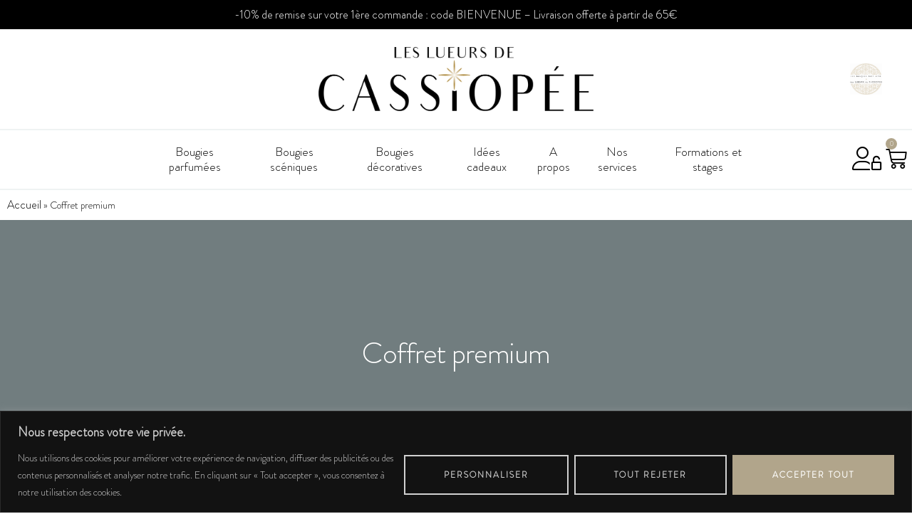

--- FILE ---
content_type: text/html; charset=UTF-8
request_url: https://www.les-lueurs-de-cassiopee.com/coffret-premium/
body_size: 242555
content:
<!doctype html>
<html lang="fr-FR">
<head>
	<meta charset="UTF-8">
		<meta name="viewport" content="width=device-width, initial-scale=1">
	<link rel="profile" href="https://gmpg.org/xfn/11">
	<script>
var theplus_ajax_url = "https://www.les-lueurs-de-cassiopee.com/wp-admin/admin-ajax.php";
		var theplus_ajax_post_url = "https://www.les-lueurs-de-cassiopee.com/wp-admin/admin-post.php";
		var theplus_nonce = "c0ad16ec30";
</script>
<meta name='robots' content='index, follow, max-image-preview:large, max-snippet:-1, max-video-preview:-1' />
	<style>img:is([sizes="auto" i], [sizes^="auto," i]) { contain-intrinsic-size: 3000px 1500px }</style>
	<script>window._wca = window._wca || [];</script>

	<!-- This site is optimized with the Yoast SEO plugin v20.3 - https://yoast.com/wordpress/plugins/seo/ -->
	<title>Coffret premium &bull; Les Lueurs de Cassiopée</title><link rel="preload" as="style" href="https://fonts.googleapis.com/css?family=Lato%3A100%2C100italic%2C200%2C200italic%2C300%2C300italic%2C400%2C400italic%2C500%2C500italic%2C600%2C600italic%2C700%2C700italic%2C800%2C800italic%2C900%2C900italic&#038;display=swap" /><link rel="stylesheet" href="https://fonts.googleapis.com/css?family=Lato%3A100%2C100italic%2C200%2C200italic%2C300%2C300italic%2C400%2C400italic%2C500%2C500italic%2C600%2C600italic%2C700%2C700italic%2C800%2C800italic%2C900%2C900italic&#038;display=swap" media="print" onload="this.media='all'" /><noscript><link rel="stylesheet" href="https://fonts.googleapis.com/css?family=Lato%3A100%2C100italic%2C200%2C200italic%2C300%2C300italic%2C400%2C400italic%2C500%2C500italic%2C600%2C600italic%2C700%2C700italic%2C800%2C800italic%2C900%2C900italic&#038;display=swap" /></noscript>
	<link rel="canonical" href="https://www.les-lueurs-de-cassiopee.com/coffret-premium/" />
	<meta property="og:locale" content="fr_FR" />
	<meta property="og:type" content="article" />
	<meta property="og:title" content="Coffret premium &bull; Les Lueurs de Cassiopée" />
	<meta property="og:url" content="https://www.les-lueurs-de-cassiopee.com/coffret-premium/" />
	<meta property="og:site_name" content="Les Lueurs de Cassiopée" />
	<meta name="twitter:card" content="summary_large_image" />
	<script type="application/ld+json" class="yoast-schema-graph">{"@context":"https://schema.org","@graph":[{"@type":"CollectionPage","@id":"https://www.les-lueurs-de-cassiopee.com/coffret-premium/","url":"https://www.les-lueurs-de-cassiopee.com/coffret-premium/","name":"Coffret premium &bull; Les Lueurs de Cassiopée","isPartOf":{"@id":"https://www.les-lueurs-de-cassiopee.com/#website"},"primaryImageOfPage":{"@id":"https://www.les-lueurs-de-cassiopee.com/coffret-premium/#primaryimage"},"image":{"@id":"https://www.les-lueurs-de-cassiopee.com/coffret-premium/#primaryimage"},"thumbnailUrl":"https://www.les-lueurs-de-cassiopee.com/wp-content/uploads/2022/12/coffret-premium.jpeg","breadcrumb":{"@id":"https://www.les-lueurs-de-cassiopee.com/coffret-premium/#breadcrumb"},"inLanguage":"fr-FR"},{"@type":"ImageObject","inLanguage":"fr-FR","@id":"https://www.les-lueurs-de-cassiopee.com/coffret-premium/#primaryimage","url":"https://www.les-lueurs-de-cassiopee.com/wp-content/uploads/2022/12/coffret-premium.jpeg","contentUrl":"https://www.les-lueurs-de-cassiopee.com/wp-content/uploads/2022/12/coffret-premium.jpeg","width":1600,"height":1022},{"@type":"BreadcrumbList","@id":"https://www.les-lueurs-de-cassiopee.com/coffret-premium/#breadcrumb","itemListElement":[{"@type":"ListItem","position":1,"name":"Accueil","item":"https://www.les-lueurs-de-cassiopee.com/"},{"@type":"ListItem","position":2,"name":"Coffret premium"}]},{"@type":"WebSite","@id":"https://www.les-lueurs-de-cassiopee.com/#website","url":"https://www.les-lueurs-de-cassiopee.com/","name":"Les Lueurs de Cassiopée","description":"Fabrication de bougies 100% artisanale et Française","publisher":{"@id":"https://www.les-lueurs-de-cassiopee.com/#organization"},"potentialAction":[{"@type":"SearchAction","target":{"@type":"EntryPoint","urlTemplate":"https://www.les-lueurs-de-cassiopee.com/?s={search_term_string}"},"query-input":"required name=search_term_string"}],"inLanguage":"fr-FR"},{"@type":"Organization","@id":"https://www.les-lueurs-de-cassiopee.com/#organization","name":"Les Lueurs de Cassiopée","url":"https://www.les-lueurs-de-cassiopee.com/","logo":{"@type":"ImageObject","inLanguage":"fr-FR","@id":"https://www.les-lueurs-de-cassiopee.com/#/schema/logo/image/","url":"https://www.les-lueurs-de-cassiopee.com/wp-content/uploads/2024/03/logo-les-lueurs-de-cassiopee.png","contentUrl":"https://www.les-lueurs-de-cassiopee.com/wp-content/uploads/2024/03/logo-les-lueurs-de-cassiopee.png","width":966,"height":225,"caption":"Les Lueurs de Cassiopée"},"image":{"@id":"https://www.les-lueurs-de-cassiopee.com/#/schema/logo/image/"}}]}</script>
	<!-- / Yoast SEO plugin. -->


<link rel='dns-prefetch' href='//cdnjs.cloudflare.com' />
<link rel='dns-prefetch' href='//stats.wp.com' />
<link rel='dns-prefetch' href='//www.googletagmanager.com' />
<link href='https://fonts.gstatic.com' crossorigin rel='preconnect' />
<link rel="alternate" type="application/rss+xml" title="Les Lueurs de Cassiopée &raquo; Flux" href="https://www.les-lueurs-de-cassiopee.com/feed/" />
<link rel="alternate" type="application/rss+xml" title="Les Lueurs de Cassiopée &raquo; Flux des commentaires" href="https://www.les-lueurs-de-cassiopee.com/comments/feed/" />
<link rel="alternate" type="application/rss+xml" title="Flux pour Les Lueurs de Cassiopée &raquo; Coffret premium Catégorie" href="https://www.les-lueurs-de-cassiopee.com/coffret-premium/feed/" />
<style id='wp-emoji-styles-inline-css'>

	img.wp-smiley, img.emoji {
		display: inline !important;
		border: none !important;
		box-shadow: none !important;
		height: 1em !important;
		width: 1em !important;
		margin: 0 0.07em !important;
		vertical-align: -0.1em !important;
		background: none !important;
		padding: 0 !important;
	}
</style>
<link rel='stylesheet' id='wp-block-library-css' href='https://www.les-lueurs-de-cassiopee.com/wp-includes/css/dist/block-library/style.min.css?ver=6.7.2' media='all' />
<style id='wp-block-library-inline-css'>
.has-text-align-justify{text-align:justify;}
</style>
<link rel='stylesheet' id='jetpack-videopress-video-block-view-css' href='https://www.les-lueurs-de-cassiopee.com/wp-content/plugins/jetpack/jetpack_vendor/automattic/jetpack-videopress/build/block-editor/blocks/video/view.css?minify=false&#038;ver=317afd605f368082816f' media='all' />
<link rel='stylesheet' id='mediaelement-css' href='https://www.les-lueurs-de-cassiopee.com/wp-includes/js/mediaelement/mediaelementplayer-legacy.min.css?ver=4.2.17' media='all' />
<link rel='stylesheet' id='wp-mediaelement-css' href='https://www.les-lueurs-de-cassiopee.com/wp-includes/js/mediaelement/wp-mediaelement.min.css?ver=6.7.2' media='all' />
<style id='classic-theme-styles-inline-css'>
/*! This file is auto-generated */
.wp-block-button__link{color:#fff;background-color:#32373c;border-radius:9999px;box-shadow:none;text-decoration:none;padding:calc(.667em + 2px) calc(1.333em + 2px);font-size:1.125em}.wp-block-file__button{background:#32373c;color:#fff;text-decoration:none}
</style>
<style id='global-styles-inline-css'>
:root{--wp--preset--aspect-ratio--square: 1;--wp--preset--aspect-ratio--4-3: 4/3;--wp--preset--aspect-ratio--3-4: 3/4;--wp--preset--aspect-ratio--3-2: 3/2;--wp--preset--aspect-ratio--2-3: 2/3;--wp--preset--aspect-ratio--16-9: 16/9;--wp--preset--aspect-ratio--9-16: 9/16;--wp--preset--color--black: #000000;--wp--preset--color--cyan-bluish-gray: #abb8c3;--wp--preset--color--white: #ffffff;--wp--preset--color--pale-pink: #f78da7;--wp--preset--color--vivid-red: #cf2e2e;--wp--preset--color--luminous-vivid-orange: #ff6900;--wp--preset--color--luminous-vivid-amber: #fcb900;--wp--preset--color--light-green-cyan: #7bdcb5;--wp--preset--color--vivid-green-cyan: #00d084;--wp--preset--color--pale-cyan-blue: #8ed1fc;--wp--preset--color--vivid-cyan-blue: #0693e3;--wp--preset--color--vivid-purple: #9b51e0;--wp--preset--gradient--vivid-cyan-blue-to-vivid-purple: linear-gradient(135deg,rgba(6,147,227,1) 0%,rgb(155,81,224) 100%);--wp--preset--gradient--light-green-cyan-to-vivid-green-cyan: linear-gradient(135deg,rgb(122,220,180) 0%,rgb(0,208,130) 100%);--wp--preset--gradient--luminous-vivid-amber-to-luminous-vivid-orange: linear-gradient(135deg,rgba(252,185,0,1) 0%,rgba(255,105,0,1) 100%);--wp--preset--gradient--luminous-vivid-orange-to-vivid-red: linear-gradient(135deg,rgba(255,105,0,1) 0%,rgb(207,46,46) 100%);--wp--preset--gradient--very-light-gray-to-cyan-bluish-gray: linear-gradient(135deg,rgb(238,238,238) 0%,rgb(169,184,195) 100%);--wp--preset--gradient--cool-to-warm-spectrum: linear-gradient(135deg,rgb(74,234,220) 0%,rgb(151,120,209) 20%,rgb(207,42,186) 40%,rgb(238,44,130) 60%,rgb(251,105,98) 80%,rgb(254,248,76) 100%);--wp--preset--gradient--blush-light-purple: linear-gradient(135deg,rgb(255,206,236) 0%,rgb(152,150,240) 100%);--wp--preset--gradient--blush-bordeaux: linear-gradient(135deg,rgb(254,205,165) 0%,rgb(254,45,45) 50%,rgb(107,0,62) 100%);--wp--preset--gradient--luminous-dusk: linear-gradient(135deg,rgb(255,203,112) 0%,rgb(199,81,192) 50%,rgb(65,88,208) 100%);--wp--preset--gradient--pale-ocean: linear-gradient(135deg,rgb(255,245,203) 0%,rgb(182,227,212) 50%,rgb(51,167,181) 100%);--wp--preset--gradient--electric-grass: linear-gradient(135deg,rgb(202,248,128) 0%,rgb(113,206,126) 100%);--wp--preset--gradient--midnight: linear-gradient(135deg,rgb(2,3,129) 0%,rgb(40,116,252) 100%);--wp--preset--font-size--small: 13px;--wp--preset--font-size--medium: 20px;--wp--preset--font-size--large: 36px;--wp--preset--font-size--x-large: 42px;--wp--preset--spacing--20: 0.44rem;--wp--preset--spacing--30: 0.67rem;--wp--preset--spacing--40: 1rem;--wp--preset--spacing--50: 1.5rem;--wp--preset--spacing--60: 2.25rem;--wp--preset--spacing--70: 3.38rem;--wp--preset--spacing--80: 5.06rem;--wp--preset--shadow--natural: 6px 6px 9px rgba(0, 0, 0, 0.2);--wp--preset--shadow--deep: 12px 12px 50px rgba(0, 0, 0, 0.4);--wp--preset--shadow--sharp: 6px 6px 0px rgba(0, 0, 0, 0.2);--wp--preset--shadow--outlined: 6px 6px 0px -3px rgba(255, 255, 255, 1), 6px 6px rgba(0, 0, 0, 1);--wp--preset--shadow--crisp: 6px 6px 0px rgba(0, 0, 0, 1);}:where(.is-layout-flex){gap: 0.5em;}:where(.is-layout-grid){gap: 0.5em;}body .is-layout-flex{display: flex;}.is-layout-flex{flex-wrap: wrap;align-items: center;}.is-layout-flex > :is(*, div){margin: 0;}body .is-layout-grid{display: grid;}.is-layout-grid > :is(*, div){margin: 0;}:where(.wp-block-columns.is-layout-flex){gap: 2em;}:where(.wp-block-columns.is-layout-grid){gap: 2em;}:where(.wp-block-post-template.is-layout-flex){gap: 1.25em;}:where(.wp-block-post-template.is-layout-grid){gap: 1.25em;}.has-black-color{color: var(--wp--preset--color--black) !important;}.has-cyan-bluish-gray-color{color: var(--wp--preset--color--cyan-bluish-gray) !important;}.has-white-color{color: var(--wp--preset--color--white) !important;}.has-pale-pink-color{color: var(--wp--preset--color--pale-pink) !important;}.has-vivid-red-color{color: var(--wp--preset--color--vivid-red) !important;}.has-luminous-vivid-orange-color{color: var(--wp--preset--color--luminous-vivid-orange) !important;}.has-luminous-vivid-amber-color{color: var(--wp--preset--color--luminous-vivid-amber) !important;}.has-light-green-cyan-color{color: var(--wp--preset--color--light-green-cyan) !important;}.has-vivid-green-cyan-color{color: var(--wp--preset--color--vivid-green-cyan) !important;}.has-pale-cyan-blue-color{color: var(--wp--preset--color--pale-cyan-blue) !important;}.has-vivid-cyan-blue-color{color: var(--wp--preset--color--vivid-cyan-blue) !important;}.has-vivid-purple-color{color: var(--wp--preset--color--vivid-purple) !important;}.has-black-background-color{background-color: var(--wp--preset--color--black) !important;}.has-cyan-bluish-gray-background-color{background-color: var(--wp--preset--color--cyan-bluish-gray) !important;}.has-white-background-color{background-color: var(--wp--preset--color--white) !important;}.has-pale-pink-background-color{background-color: var(--wp--preset--color--pale-pink) !important;}.has-vivid-red-background-color{background-color: var(--wp--preset--color--vivid-red) !important;}.has-luminous-vivid-orange-background-color{background-color: var(--wp--preset--color--luminous-vivid-orange) !important;}.has-luminous-vivid-amber-background-color{background-color: var(--wp--preset--color--luminous-vivid-amber) !important;}.has-light-green-cyan-background-color{background-color: var(--wp--preset--color--light-green-cyan) !important;}.has-vivid-green-cyan-background-color{background-color: var(--wp--preset--color--vivid-green-cyan) !important;}.has-pale-cyan-blue-background-color{background-color: var(--wp--preset--color--pale-cyan-blue) !important;}.has-vivid-cyan-blue-background-color{background-color: var(--wp--preset--color--vivid-cyan-blue) !important;}.has-vivid-purple-background-color{background-color: var(--wp--preset--color--vivid-purple) !important;}.has-black-border-color{border-color: var(--wp--preset--color--black) !important;}.has-cyan-bluish-gray-border-color{border-color: var(--wp--preset--color--cyan-bluish-gray) !important;}.has-white-border-color{border-color: var(--wp--preset--color--white) !important;}.has-pale-pink-border-color{border-color: var(--wp--preset--color--pale-pink) !important;}.has-vivid-red-border-color{border-color: var(--wp--preset--color--vivid-red) !important;}.has-luminous-vivid-orange-border-color{border-color: var(--wp--preset--color--luminous-vivid-orange) !important;}.has-luminous-vivid-amber-border-color{border-color: var(--wp--preset--color--luminous-vivid-amber) !important;}.has-light-green-cyan-border-color{border-color: var(--wp--preset--color--light-green-cyan) !important;}.has-vivid-green-cyan-border-color{border-color: var(--wp--preset--color--vivid-green-cyan) !important;}.has-pale-cyan-blue-border-color{border-color: var(--wp--preset--color--pale-cyan-blue) !important;}.has-vivid-cyan-blue-border-color{border-color: var(--wp--preset--color--vivid-cyan-blue) !important;}.has-vivid-purple-border-color{border-color: var(--wp--preset--color--vivid-purple) !important;}.has-vivid-cyan-blue-to-vivid-purple-gradient-background{background: var(--wp--preset--gradient--vivid-cyan-blue-to-vivid-purple) !important;}.has-light-green-cyan-to-vivid-green-cyan-gradient-background{background: var(--wp--preset--gradient--light-green-cyan-to-vivid-green-cyan) !important;}.has-luminous-vivid-amber-to-luminous-vivid-orange-gradient-background{background: var(--wp--preset--gradient--luminous-vivid-amber-to-luminous-vivid-orange) !important;}.has-luminous-vivid-orange-to-vivid-red-gradient-background{background: var(--wp--preset--gradient--luminous-vivid-orange-to-vivid-red) !important;}.has-very-light-gray-to-cyan-bluish-gray-gradient-background{background: var(--wp--preset--gradient--very-light-gray-to-cyan-bluish-gray) !important;}.has-cool-to-warm-spectrum-gradient-background{background: var(--wp--preset--gradient--cool-to-warm-spectrum) !important;}.has-blush-light-purple-gradient-background{background: var(--wp--preset--gradient--blush-light-purple) !important;}.has-blush-bordeaux-gradient-background{background: var(--wp--preset--gradient--blush-bordeaux) !important;}.has-luminous-dusk-gradient-background{background: var(--wp--preset--gradient--luminous-dusk) !important;}.has-pale-ocean-gradient-background{background: var(--wp--preset--gradient--pale-ocean) !important;}.has-electric-grass-gradient-background{background: var(--wp--preset--gradient--electric-grass) !important;}.has-midnight-gradient-background{background: var(--wp--preset--gradient--midnight) !important;}.has-small-font-size{font-size: var(--wp--preset--font-size--small) !important;}.has-medium-font-size{font-size: var(--wp--preset--font-size--medium) !important;}.has-large-font-size{font-size: var(--wp--preset--font-size--large) !important;}.has-x-large-font-size{font-size: var(--wp--preset--font-size--x-large) !important;}
:where(.wp-block-post-template.is-layout-flex){gap: 1.25em;}:where(.wp-block-post-template.is-layout-grid){gap: 1.25em;}
:where(.wp-block-columns.is-layout-flex){gap: 2em;}:where(.wp-block-columns.is-layout-grid){gap: 2em;}
:root :where(.wp-block-pullquote){font-size: 1.5em;line-height: 1.6;}
</style>
<link rel='stylesheet' id='woocommerce-layout-css' href='https://www.les-lueurs-de-cassiopee.com/wp-content/plugins/woocommerce/assets/css/woocommerce-layout.css?ver=10.1.3' media='all' />
<style id='woocommerce-layout-inline-css'>

	.infinite-scroll .woocommerce-pagination {
		display: none;
	}
</style>
<link rel='stylesheet' id='woocommerce-smallscreen-css' href='https://www.les-lueurs-de-cassiopee.com/wp-content/plugins/woocommerce/assets/css/woocommerce-smallscreen.css?ver=10.1.3' media='only screen and (max-width: 768px)' />
<link rel='stylesheet' id='woocommerce-general-css' href='https://www.les-lueurs-de-cassiopee.com/wp-content/plugins/woocommerce/assets/css/woocommerce.css?ver=10.1.3' media='all' />
<style id='woocommerce-inline-inline-css'>
.woocommerce form .form-row .required { visibility: visible; }
</style>
<link rel='stylesheet' id='wt-smart-coupon-for-woo-css' href='https://www.les-lueurs-de-cassiopee.com/wp-content/plugins/wt-smart-coupons-for-woocommerce/public/css/wt-smart-coupon-public.css?ver=1.4.6' media='all' />
<link rel='stylesheet' id='theplus-front-css-css' href='//www.les-lueurs-de-cassiopee.com/wp-content/uploads/theplus-addons/theplus.min.css?ver=5.1.6' media='all' />
<link rel='stylesheet' id='brands-styles-css' href='https://www.les-lueurs-de-cassiopee.com/wp-content/plugins/woocommerce/assets/css/brands.css?ver=10.1.3' media='all' />
<link rel='stylesheet' id='woosb-frontend-css' href='https://www.les-lueurs-de-cassiopee.com/wp-content/plugins/woo-product-bundle/assets/css/frontend.css?ver=7.0.8' media='all' />
<link rel='stylesheet' id='hello-elementor-css' href='https://www.les-lueurs-de-cassiopee.com/wp-content/themes/hello-elementor/style.min.css?ver=2.6.1' media='all' />
<link rel='stylesheet' id='hello-elementor-theme-style-css' href='https://www.les-lueurs-de-cassiopee.com/wp-content/themes/hello-elementor/theme.min.css?ver=2.6.1' media='all' />
<link rel='stylesheet' id='elementor-frontend-css' href='https://www.les-lueurs-de-cassiopee.com/wp-content/plugins/elementor/assets/css/frontend-lite.min.css?ver=3.15.3' media='all' />
<link rel='stylesheet' id='elementor-post-28-css' href='https://www.les-lueurs-de-cassiopee.com/wp-content/uploads/elementor/css/post-28.css?ver=1761292208' media='all' />
<link rel='stylesheet' id='elementor-icons-css' href='https://www.les-lueurs-de-cassiopee.com/wp-content/plugins/elementor/assets/lib/eicons/css/elementor-icons.min.css?ver=5.21.0' media='all' />
<link rel='stylesheet' id='swiper-css' href='https://www.les-lueurs-de-cassiopee.com/wp-content/plugins/elementor/assets/lib/swiper/css/swiper.min.css?ver=5.3.6' media='all' />
<link rel='stylesheet' id='elementor-pro-css' href='https://www.les-lueurs-de-cassiopee.com/wp-content/plugins/elementor-pro/assets/css/frontend-lite.min.css?ver=3.15.1' media='all' />
<link rel='stylesheet' id='elementor-global-css' href='https://www.les-lueurs-de-cassiopee.com/wp-content/uploads/elementor/css/global.css?ver=1761292210' media='all' />
<link rel='stylesheet' id='elementor-post-50-css' href='https://www.les-lueurs-de-cassiopee.com/wp-content/uploads/elementor/css/post-50.css?ver=1765879005' media='all' />
<link rel='stylesheet' id='elementor-post-46-css' href='https://www.les-lueurs-de-cassiopee.com/wp-content/uploads/elementor/css/post-46.css?ver=1761292214' media='all' />
<link rel='stylesheet' id='elementor-post-1240-css' href='https://www.les-lueurs-de-cassiopee.com/wp-content/uploads/elementor/css/post-1240.css?ver=1761292276' media='all' />
<link rel='stylesheet' id='eael-general-css' href='https://www.les-lueurs-de-cassiopee.com/wp-content/plugins/essential-addons-for-elementor-lite/assets/front-end/css/view/general.min.css?ver=5.7.2' media='all' />
<link rel='stylesheet' id='sib-front-css-css' href='https://www.les-lueurs-de-cassiopee.com/wp-content/plugins/mailin/css/mailin-front.css?ver=6.7.2' media='all' />

<link rel='stylesheet' id='jetpack_css-css' href='https://www.les-lueurs-de-cassiopee.com/wp-content/plugins/jetpack/css/jetpack.css?ver=12.1.1' media='all' />
<link rel="preconnect" href="https://fonts.gstatic.com/" crossorigin><script id="cookie-law-info-js-extra">
var _ckyConfig = {"_ipData":[],"_assetsURL":"https:\/\/www.les-lueurs-de-cassiopee.com\/wp-content\/plugins\/cookie-law-info\/lite\/frontend\/images\/","_publicURL":"https:\/\/www.les-lueurs-de-cassiopee.com","_expiry":"365","_categories":[{"name":"N\u00e9cessaire","slug":"necessary","isNecessary":true,"ccpaDoNotSell":true,"cookies":[],"active":true,"defaultConsent":{"gdpr":true,"ccpa":true}},{"name":"Fonctionnelle","slug":"functional","isNecessary":false,"ccpaDoNotSell":true,"cookies":[],"active":true,"defaultConsent":{"gdpr":false,"ccpa":false}},{"name":"Analytique","slug":"analytics","isNecessary":false,"ccpaDoNotSell":true,"cookies":[],"active":true,"defaultConsent":{"gdpr":false,"ccpa":false}},{"name":"Performance","slug":"performance","isNecessary":false,"ccpaDoNotSell":true,"cookies":[],"active":true,"defaultConsent":{"gdpr":false,"ccpa":false}},{"name":"Publicit\u00e9","slug":"advertisement","isNecessary":false,"ccpaDoNotSell":true,"cookies":[],"active":true,"defaultConsent":{"gdpr":false,"ccpa":false}}],"_activeLaw":"gdpr","_rootDomain":"","_block":"1","_showBanner":"1","_bannerConfig":{"settings":{"type":"banner","position":"bottom","applicableLaw":"gdpr"},"behaviours":{"reloadBannerOnAccept":false,"loadAnalyticsByDefault":false,"animations":{"onLoad":"animate","onHide":"sticky"}},"config":{"revisitConsent":{"status":false,"tag":"revisit-consent","position":"bottom-left","meta":{"url":"#"},"styles":{"background-color":"#B1A58B"},"elements":{"title":{"type":"text","tag":"revisit-consent-title","status":true,"styles":{"color":"#0056a7"}}}},"preferenceCenter":{"toggle":{"status":true,"tag":"detail-category-toggle","type":"toggle","states":{"active":{"styles":{"background-color":"#1863DC"}},"inactive":{"styles":{"background-color":"#D0D5D2"}}}}},"categoryPreview":{"status":false,"toggle":{"status":true,"tag":"detail-category-preview-toggle","type":"toggle","states":{"active":{"styles":{"background-color":"#1863DC"}},"inactive":{"styles":{"background-color":"#D0D5D2"}}}}},"videoPlaceholder":{"status":true,"styles":{"background-color":"#000000","border-color":"#000000","color":"#ffffff"}},"readMore":{"status":false,"tag":"readmore-button","type":"link","meta":{"noFollow":true,"newTab":true},"styles":{"color":"#B1A58B","background-color":"transparent","border-color":"transparent"}},"auditTable":{"status":true},"optOption":{"status":true,"toggle":{"status":true,"tag":"optout-option-toggle","type":"toggle","states":{"active":{"styles":{"background-color":"#1863dc"}},"inactive":{"styles":{"background-color":"#FFFFFF"}}}}}}},"_version":"3.0.9","_logConsent":"1","_tags":[{"tag":"accept-button","styles":{"color":"#FFFFFF","background-color":"#B1A58B","border-color":"#B1A58B"}},{"tag":"reject-button","styles":{"color":"#d0d0d0","background-color":"transparent","border-color":"#d0d0d0"}},{"tag":"settings-button","styles":{"color":"#d0d0d0","background-color":"transparent","border-color":"#d0d0d0"}},{"tag":"readmore-button","styles":{"color":"#B1A58B","background-color":"transparent","border-color":"transparent"}},{"tag":"donotsell-button","styles":{"color":"#1863dc","background-color":"transparent","border-color":"transparent"}},{"tag":"accept-button","styles":{"color":"#FFFFFF","background-color":"#B1A58B","border-color":"#B1A58B"}},{"tag":"revisit-consent","styles":{"background-color":"#B1A58B"}}],"_shortCodes":[{"key":"cky_readmore","content":"<a href=\"#\" class=\"cky-policy\" aria-label=\"Lire la suite\" target=\"_blank\" rel=\"noopener\" data-cky-tag=\"readmore-button\">Lire la suite<\/a>","tag":"readmore-button","status":false,"attributes":{"rel":"nofollow","target":"_blank"}},{"key":"cky_show_desc","content":"<button class=\"cky-show-desc-btn\" data-cky-tag=\"show-desc-button\" aria-label=\"Afficher plus\">Afficher plus<\/button>","tag":"show-desc-button","status":true,"attributes":[]},{"key":"cky_hide_desc","content":"<button class=\"cky-show-desc-btn\" data-cky-tag=\"hide-desc-button\" aria-label=\"Afficher moins\">Afficher moins<\/button>","tag":"hide-desc-button","status":true,"attributes":[]},{"key":"cky_category_toggle_label","content":"[cky_{{status}}_category_label] [cky_preference_{{category_slug}}_title]","tag":"","status":true,"attributes":[]},{"key":"cky_enable_category_label","content":"Activer","tag":"","status":true,"attributes":[]},{"key":"cky_disable_category_label","content":"D\u00e9sactiver","tag":"","status":true,"attributes":[]},{"key":"cky_video_placeholder","content":"<div class=\"video-placeholder-normal\" data-cky-tag=\"video-placeholder\" id=\"[UNIQUEID]\"><p class=\"video-placeholder-text-normal\" data-cky-tag=\"placeholder-title\">Veuillez accepter le consentement des cookies<\/p><\/div>","tag":"","status":true,"attributes":[]},{"key":"cky_enable_optout_label","content":"Activer","tag":"","status":true,"attributes":[]},{"key":"cky_disable_optout_label","content":"D\u00e9sactiver","tag":"","status":true,"attributes":[]},{"key":"cky_optout_toggle_label","content":"[cky_{{status}}_optout_label] [cky_optout_option_title]","tag":"","status":true,"attributes":[]},{"key":"cky_optout_option_title","content":"Ne pas vendre ou partager mes informations personnelles","tag":"","status":true,"attributes":[]},{"key":"cky_optout_close_label","content":"Fermer","tag":"","status":true,"attributes":[]}],"_rtl":"","_providersToBlock":[]};
var _ckyStyles = {"css":".cky-overlay{background: #000000; opacity: 0.4; position: fixed; top: 0; left: 0; width: 100%; height: 100%; z-index: 99999999;}.cky-hide{display: none;}.cky-btn-revisit-wrapper{display: flex; align-items: center; justify-content: center; background: #0056a7; width: 45px; height: 45px; border-radius: 50%; position: fixed; z-index: 999999; cursor: pointer;}.cky-revisit-bottom-left{bottom: 15px; left: 15px;}.cky-revisit-bottom-right{bottom: 15px; right: 15px;}.cky-btn-revisit-wrapper .cky-btn-revisit{display: flex; align-items: center; justify-content: center; background: none; border: none; cursor: pointer; position: relative; margin: 0; padding: 0;}.cky-btn-revisit-wrapper .cky-btn-revisit img{max-width: fit-content; margin: 0; height: 30px; width: 30px;}.cky-revisit-bottom-left:hover::before{content: attr(data-tooltip); position: absolute; background: #4e4b66; color: #ffffff; left: calc(100% + 7px); font-size: 12px; line-height: 16px; width: max-content; padding: 4px 8px; border-radius: 4px;}.cky-revisit-bottom-left:hover::after{position: absolute; content: \"\"; border: 5px solid transparent; left: calc(100% + 2px); border-left-width: 0; border-right-color: #4e4b66;}.cky-revisit-bottom-right:hover::before{content: attr(data-tooltip); position: absolute; background: #4e4b66; color: #ffffff; right: calc(100% + 7px); font-size: 12px; line-height: 16px; width: max-content; padding: 4px 8px; border-radius: 4px;}.cky-revisit-bottom-right:hover::after{position: absolute; content: \"\"; border: 5px solid transparent; right: calc(100% + 2px); border-right-width: 0; border-left-color: #4e4b66;}.cky-revisit-hide{display: none;}.cky-consent-container{position: fixed; width: 100%; box-sizing: border-box; z-index: 9999999;}.cky-consent-container .cky-consent-bar{background: #ffffff; border: 1px solid; padding: 16.5px 24px; box-shadow: 0 -1px 10px 0 #acabab4d;}.cky-banner-bottom{bottom: 0; left: 0;}.cky-banner-top{top: 0; left: 0;}.cky-custom-brand-logo-wrapper .cky-custom-brand-logo{width: 100px; height: auto; margin: 0 0 12px 0;}.cky-notice .cky-title{color: #212121; font-weight: 700; font-size: 18px; line-height: 24px; margin: 0 0 12px 0;}.cky-notice-group{display: flex; justify-content: space-between; align-items: center; font-size: 14px; line-height: 24px; font-weight: 400;}.cky-notice-des *,.cky-preference-content-wrapper *,.cky-accordion-header-des *,.cky-gpc-wrapper .cky-gpc-desc *{font-size: 14px;}.cky-notice-des{color: #212121; font-size: 14px; line-height: 24px; font-weight: 400;}.cky-notice-des img{height: 25px; width: 25px;}.cky-consent-bar .cky-notice-des p,.cky-gpc-wrapper .cky-gpc-desc p,.cky-preference-body-wrapper .cky-preference-content-wrapper p,.cky-accordion-header-wrapper .cky-accordion-header-des p,.cky-cookie-des-table li div:last-child p{color: inherit; margin-top: 0; overflow-wrap: break-word;}.cky-notice-des P:last-child,.cky-preference-content-wrapper p:last-child,.cky-cookie-des-table li div:last-child p:last-child,.cky-gpc-wrapper .cky-gpc-desc p:last-child{margin-bottom: 0;}.cky-notice-des a.cky-policy,.cky-notice-des button.cky-policy{font-size: 14px; color: #1863dc; white-space: nowrap; cursor: pointer; background: transparent; border: 1px solid; text-decoration: underline;}.cky-notice-des button.cky-policy{padding: 0;}.cky-notice-des a.cky-policy:focus-visible,.cky-notice-des button.cky-policy:focus-visible,.cky-preference-content-wrapper .cky-show-desc-btn:focus-visible,.cky-accordion-header .cky-accordion-btn:focus-visible,.cky-preference-header .cky-btn-close:focus-visible,.cky-switch input[type=\"checkbox\"]:focus-visible,.cky-footer-wrapper a:focus-visible,.cky-btn:focus-visible{outline: 2px solid #1863dc; outline-offset: 2px;}.cky-btn:focus:not(:focus-visible),.cky-accordion-header .cky-accordion-btn:focus:not(:focus-visible),.cky-preference-content-wrapper .cky-show-desc-btn:focus:not(:focus-visible),.cky-btn-revisit-wrapper .cky-btn-revisit:focus:not(:focus-visible),.cky-preference-header .cky-btn-close:focus:not(:focus-visible),.cky-consent-bar .cky-banner-btn-close:focus:not(:focus-visible){outline: 0;}button.cky-show-desc-btn:not(:hover):not(:active){color: #1863dc; background: transparent;}button.cky-accordion-btn:not(:hover):not(:active),button.cky-banner-btn-close:not(:hover):not(:active),button.cky-btn-close:not(:hover):not(:active),button.cky-btn-revisit:not(:hover):not(:active){background: transparent;}.cky-consent-bar button:hover,.cky-modal.cky-modal-open button:hover,.cky-consent-bar button:focus,.cky-modal.cky-modal-open button:focus{text-decoration: none;}.cky-notice-btn-wrapper{display: flex; justify-content: center; align-items: center; margin-left: 15px;}.cky-notice-btn-wrapper .cky-btn{text-shadow: none; box-shadow: none;}.cky-btn{font-size: 14px; font-family: inherit; line-height: 24px; padding: 8px 27px; font-weight: 500; margin: 0 8px 0 0; border-radius: 2px; white-space: nowrap; cursor: pointer; text-align: center; text-transform: none; min-height: 0;}.cky-btn:hover{opacity: 0.8;}.cky-btn-customize{color: #1863dc; background: transparent; border: 2px solid #1863dc;}.cky-btn-reject{color: #1863dc; background: transparent; border: 2px solid #1863dc;}.cky-btn-accept{background: #1863dc; color: #ffffff; border: 2px solid #1863dc;}.cky-btn:last-child{margin-right: 0;}@media (max-width: 768px){.cky-notice-group{display: block;}.cky-notice-btn-wrapper{margin-left: 0;}.cky-notice-btn-wrapper .cky-btn{flex: auto; max-width: 100%; margin-top: 10px; white-space: unset;}}@media (max-width: 576px){.cky-notice-btn-wrapper{flex-direction: column;}.cky-custom-brand-logo-wrapper, .cky-notice .cky-title, .cky-notice-des, .cky-notice-btn-wrapper{padding: 0 28px;}.cky-consent-container .cky-consent-bar{padding: 16.5px 0;}.cky-notice-des{max-height: 40vh; overflow-y: scroll;}.cky-notice-btn-wrapper .cky-btn{width: 100%; padding: 8px; margin-right: 0;}.cky-notice-btn-wrapper .cky-btn-accept{order: 1;}.cky-notice-btn-wrapper .cky-btn-reject{order: 3;}.cky-notice-btn-wrapper .cky-btn-customize{order: 2;}}@media (max-width: 425px){.cky-custom-brand-logo-wrapper, .cky-notice .cky-title, .cky-notice-des, .cky-notice-btn-wrapper{padding: 0 24px;}.cky-notice-btn-wrapper{flex-direction: column;}.cky-btn{width: 100%; margin: 10px 0 0 0;}.cky-notice-btn-wrapper .cky-btn-customize{order: 2;}.cky-notice-btn-wrapper .cky-btn-reject{order: 3;}.cky-notice-btn-wrapper .cky-btn-accept{order: 1; margin-top: 16px;}}@media (max-width: 352px){.cky-notice .cky-title{font-size: 16px;}.cky-notice-des *{font-size: 12px;}.cky-notice-des, .cky-btn{font-size: 12px;}}.cky-modal.cky-modal-open{display: flex; visibility: visible; -webkit-transform: translate(-50%, -50%); -moz-transform: translate(-50%, -50%); -ms-transform: translate(-50%, -50%); -o-transform: translate(-50%, -50%); transform: translate(-50%, -50%); top: 50%; left: 50%; transition: all 1s ease;}.cky-modal{box-shadow: 0 32px 68px rgba(0, 0, 0, 0.3); margin: 0 auto; position: fixed; max-width: 100%; background: #ffffff; top: 50%; box-sizing: border-box; border-radius: 6px; z-index: 999999999; color: #212121; -webkit-transform: translate(-50%, 100%); -moz-transform: translate(-50%, 100%); -ms-transform: translate(-50%, 100%); -o-transform: translate(-50%, 100%); transform: translate(-50%, 100%); visibility: hidden; transition: all 0s ease;}.cky-preference-center{max-height: 79vh; overflow: hidden; width: 845px; overflow: hidden; flex: 1 1 0; display: flex; flex-direction: column; border-radius: 6px;}.cky-preference-header{display: flex; align-items: center; justify-content: space-between; padding: 22px 24px; border-bottom: 1px solid;}.cky-preference-header .cky-preference-title{font-size: 18px; font-weight: 700; line-height: 24px;}.cky-preference-header .cky-btn-close{margin: 0; cursor: pointer; vertical-align: middle; padding: 0; background: none; border: none; width: auto; height: auto; min-height: 0; line-height: 0; text-shadow: none; box-shadow: none;}.cky-preference-header .cky-btn-close img{margin: 0; height: 10px; width: 10px;}.cky-preference-body-wrapper{padding: 0 24px; flex: 1; overflow: auto; box-sizing: border-box;}.cky-preference-content-wrapper,.cky-gpc-wrapper .cky-gpc-desc{font-size: 14px; line-height: 24px; font-weight: 400; padding: 12px 0;}.cky-preference-content-wrapper{border-bottom: 1px solid;}.cky-preference-content-wrapper img{height: 25px; width: 25px;}.cky-preference-content-wrapper .cky-show-desc-btn{font-size: 14px; font-family: inherit; color: #1863dc; text-decoration: none; line-height: 24px; padding: 0; margin: 0; white-space: nowrap; cursor: pointer; background: transparent; border-color: transparent; text-transform: none; min-height: 0; text-shadow: none; box-shadow: none;}.cky-accordion-wrapper{margin-bottom: 10px;}.cky-accordion{border-bottom: 1px solid;}.cky-accordion:last-child{border-bottom: none;}.cky-accordion .cky-accordion-item{display: flex; margin-top: 10px;}.cky-accordion .cky-accordion-body{display: none;}.cky-accordion.cky-accordion-active .cky-accordion-body{display: block; padding: 0 22px; margin-bottom: 16px;}.cky-accordion-header-wrapper{cursor: pointer; width: 100%;}.cky-accordion-item .cky-accordion-header{display: flex; justify-content: space-between; align-items: center;}.cky-accordion-header .cky-accordion-btn{font-size: 16px; font-family: inherit; color: #212121; line-height: 24px; background: none; border: none; font-weight: 700; padding: 0; margin: 0; cursor: pointer; text-transform: none; min-height: 0; text-shadow: none; box-shadow: none;}.cky-accordion-header .cky-always-active{color: #008000; font-weight: 600; line-height: 24px; font-size: 14px;}.cky-accordion-header-des{font-size: 14px; line-height: 24px; margin: 10px 0 16px 0;}.cky-accordion-chevron{margin-right: 22px; position: relative; cursor: pointer;}.cky-accordion-chevron-hide{display: none;}.cky-accordion .cky-accordion-chevron i::before{content: \"\"; position: absolute; border-right: 1.4px solid; border-bottom: 1.4px solid; border-color: inherit; height: 6px; width: 6px; -webkit-transform: rotate(-45deg); -moz-transform: rotate(-45deg); -ms-transform: rotate(-45deg); -o-transform: rotate(-45deg); transform: rotate(-45deg); transition: all 0.2s ease-in-out; top: 8px;}.cky-accordion.cky-accordion-active .cky-accordion-chevron i::before{-webkit-transform: rotate(45deg); -moz-transform: rotate(45deg); -ms-transform: rotate(45deg); -o-transform: rotate(45deg); transform: rotate(45deg);}.cky-audit-table{background: #f4f4f4; border-radius: 6px;}.cky-audit-table .cky-empty-cookies-text{color: inherit; font-size: 12px; line-height: 24px; margin: 0; padding: 10px;}.cky-audit-table .cky-cookie-des-table{font-size: 12px; line-height: 24px; font-weight: normal; padding: 15px 10px; border-bottom: 1px solid; border-bottom-color: inherit; margin: 0;}.cky-audit-table .cky-cookie-des-table:last-child{border-bottom: none;}.cky-audit-table .cky-cookie-des-table li{list-style-type: none; display: flex; padding: 3px 0;}.cky-audit-table .cky-cookie-des-table li:first-child{padding-top: 0;}.cky-cookie-des-table li div:first-child{width: 100px; font-weight: 600; word-break: break-word; word-wrap: break-word;}.cky-cookie-des-table li div:last-child{flex: 1; word-break: break-word; word-wrap: break-word; margin-left: 8px;}.cky-footer-shadow{display: block; width: 100%; height: 40px; background: linear-gradient(180deg, rgba(255, 255, 255, 0) 0%, #ffffff 100%); position: absolute; bottom: calc(100% - 1px);}.cky-footer-wrapper{position: relative;}.cky-prefrence-btn-wrapper{display: flex; flex-wrap: wrap; align-items: center; justify-content: center; padding: 22px 24px; border-top: 1px solid;}.cky-prefrence-btn-wrapper .cky-btn{flex: auto; max-width: 100%; text-shadow: none; box-shadow: none;}.cky-btn-preferences{color: #1863dc; background: transparent; border: 2px solid #1863dc;}.cky-preference-header,.cky-preference-body-wrapper,.cky-preference-content-wrapper,.cky-accordion-wrapper,.cky-accordion,.cky-accordion-wrapper,.cky-footer-wrapper,.cky-prefrence-btn-wrapper{border-color: inherit;}@media (max-width: 845px){.cky-modal{max-width: calc(100% - 16px);}}@media (max-width: 576px){.cky-modal{max-width: 100%;}.cky-preference-center{max-height: 100vh;}.cky-prefrence-btn-wrapper{flex-direction: column;}.cky-accordion.cky-accordion-active .cky-accordion-body{padding-right: 0;}.cky-prefrence-btn-wrapper .cky-btn{width: 100%; margin: 10px 0 0 0;}.cky-prefrence-btn-wrapper .cky-btn-reject{order: 3;}.cky-prefrence-btn-wrapper .cky-btn-accept{order: 1; margin-top: 0;}.cky-prefrence-btn-wrapper .cky-btn-preferences{order: 2;}}@media (max-width: 425px){.cky-accordion-chevron{margin-right: 15px;}.cky-notice-btn-wrapper{margin-top: 0;}.cky-accordion.cky-accordion-active .cky-accordion-body{padding: 0 15px;}}@media (max-width: 352px){.cky-preference-header .cky-preference-title{font-size: 16px;}.cky-preference-header{padding: 16px 24px;}.cky-preference-content-wrapper *, .cky-accordion-header-des *{font-size: 12px;}.cky-preference-content-wrapper, .cky-preference-content-wrapper .cky-show-more, .cky-accordion-header .cky-always-active, .cky-accordion-header-des, .cky-preference-content-wrapper .cky-show-desc-btn, .cky-notice-des a.cky-policy{font-size: 12px;}.cky-accordion-header .cky-accordion-btn{font-size: 14px;}}.cky-switch{display: flex;}.cky-switch input[type=\"checkbox\"]{position: relative; width: 44px; height: 24px; margin: 0; background: #d0d5d2; -webkit-appearance: none; border-radius: 50px; cursor: pointer; outline: 0; border: none; top: 0;}.cky-switch input[type=\"checkbox\"]:checked{background: #1863dc;}.cky-switch input[type=\"checkbox\"]:before{position: absolute; content: \"\"; height: 20px; width: 20px; left: 2px; bottom: 2px; border-radius: 50%; background-color: white; -webkit-transition: 0.4s; transition: 0.4s; margin: 0;}.cky-switch input[type=\"checkbox\"]:after{display: none;}.cky-switch input[type=\"checkbox\"]:checked:before{-webkit-transform: translateX(20px); -ms-transform: translateX(20px); transform: translateX(20px);}@media (max-width: 425px){.cky-switch input[type=\"checkbox\"]{width: 38px; height: 21px;}.cky-switch input[type=\"checkbox\"]:before{height: 17px; width: 17px;}.cky-switch input[type=\"checkbox\"]:checked:before{-webkit-transform: translateX(17px); -ms-transform: translateX(17px); transform: translateX(17px);}}.cky-consent-bar .cky-banner-btn-close{position: absolute; right: 9px; top: 5px; background: none; border: none; cursor: pointer; padding: 0; margin: 0; min-height: 0; line-height: 0; height: auto; width: auto; text-shadow: none; box-shadow: none;}.cky-consent-bar .cky-banner-btn-close img{height: 9px; width: 9px; margin: 0;}.cky-notice-btn-wrapper .cky-btn-do-not-sell{font-size: 14px; line-height: 24px; padding: 6px 0; margin: 0; font-weight: 500; background: none; border-radius: 2px; border: none; cursor: pointer; text-align: left; color: #1863dc; background: transparent; border-color: transparent; box-shadow: none; text-shadow: none;}.cky-consent-bar .cky-banner-btn-close:focus-visible,.cky-notice-btn-wrapper .cky-btn-do-not-sell:focus-visible,.cky-opt-out-btn-wrapper .cky-btn:focus-visible,.cky-opt-out-checkbox-wrapper input[type=\"checkbox\"].cky-opt-out-checkbox:focus-visible{outline: 2px solid #1863dc; outline-offset: 2px;}@media (max-width: 768px){.cky-notice-btn-wrapper{margin-left: 0; margin-top: 10px; justify-content: left;}.cky-notice-btn-wrapper .cky-btn-do-not-sell{padding: 0;}}@media (max-width: 352px){.cky-notice-btn-wrapper .cky-btn-do-not-sell, .cky-notice-des a.cky-policy{font-size: 12px;}}.cky-opt-out-wrapper{padding: 12px 0;}.cky-opt-out-wrapper .cky-opt-out-checkbox-wrapper{display: flex; align-items: center;}.cky-opt-out-checkbox-wrapper .cky-opt-out-checkbox-label{font-size: 16px; font-weight: 700; line-height: 24px; margin: 0 0 0 12px; cursor: pointer;}.cky-opt-out-checkbox-wrapper input[type=\"checkbox\"].cky-opt-out-checkbox{background-color: #ffffff; border: 1px solid black; width: 20px; height: 18.5px; margin: 0; -webkit-appearance: none; position: relative; display: flex; align-items: center; justify-content: center; border-radius: 2px; cursor: pointer;}.cky-opt-out-checkbox-wrapper input[type=\"checkbox\"].cky-opt-out-checkbox:checked{background-color: #1863dc; border: none;}.cky-opt-out-checkbox-wrapper input[type=\"checkbox\"].cky-opt-out-checkbox:checked::after{left: 6px; bottom: 4px; width: 7px; height: 13px; border: solid #ffffff; border-width: 0 3px 3px 0; border-radius: 2px; -webkit-transform: rotate(45deg); -ms-transform: rotate(45deg); transform: rotate(45deg); content: \"\"; position: absolute; box-sizing: border-box;}.cky-opt-out-checkbox-wrapper.cky-disabled .cky-opt-out-checkbox-label,.cky-opt-out-checkbox-wrapper.cky-disabled input[type=\"checkbox\"].cky-opt-out-checkbox{cursor: no-drop;}.cky-gpc-wrapper{margin: 0 0 0 32px;}.cky-footer-wrapper .cky-opt-out-btn-wrapper{display: flex; flex-wrap: wrap; align-items: center; justify-content: center; padding: 22px 24px;}.cky-opt-out-btn-wrapper .cky-btn{flex: auto; max-width: 100%; text-shadow: none; box-shadow: none;}.cky-opt-out-btn-wrapper .cky-btn-cancel{border: 1px solid #dedfe0; background: transparent; color: #858585;}.cky-opt-out-btn-wrapper .cky-btn-confirm{background: #1863dc; color: #ffffff; border: 1px solid #1863dc;}@media (max-width: 352px){.cky-opt-out-checkbox-wrapper .cky-opt-out-checkbox-label{font-size: 14px;}.cky-gpc-wrapper .cky-gpc-desc, .cky-gpc-wrapper .cky-gpc-desc *{font-size: 12px;}.cky-opt-out-checkbox-wrapper input[type=\"checkbox\"].cky-opt-out-checkbox{width: 16px; height: 16px;}.cky-opt-out-checkbox-wrapper input[type=\"checkbox\"].cky-opt-out-checkbox:checked::after{left: 5px; bottom: 4px; width: 3px; height: 9px;}.cky-gpc-wrapper{margin: 0 0 0 28px;}}.video-placeholder-youtube{background-size: 100% 100%; background-position: center; background-repeat: no-repeat; background-color: #b2b0b059; position: relative; display: flex; align-items: center; justify-content: center; max-width: 100%;}.video-placeholder-text-youtube{text-align: center; align-items: center; padding: 10px 16px; background-color: #000000cc; color: #ffffff; border: 1px solid; border-radius: 2px; cursor: pointer;}.video-placeholder-normal{background-image: url(\"\/wp-content\/plugins\/cookie-law-info\/lite\/frontend\/images\/placeholder.svg\"); background-size: 80px; background-position: center; background-repeat: no-repeat; background-color: #b2b0b059; position: relative; display: flex; align-items: flex-end; justify-content: center; max-width: 100%;}.video-placeholder-text-normal{align-items: center; padding: 10px 16px; text-align: center; border: 1px solid; border-radius: 2px; cursor: pointer;}.cky-rtl{direction: rtl; text-align: right;}.cky-rtl .cky-banner-btn-close{left: 9px; right: auto;}.cky-rtl .cky-notice-btn-wrapper .cky-btn:last-child{margin-right: 8px;}.cky-rtl .cky-notice-btn-wrapper .cky-btn:first-child{margin-right: 0;}.cky-rtl .cky-notice-btn-wrapper{margin-left: 0; margin-right: 15px;}.cky-rtl .cky-prefrence-btn-wrapper .cky-btn{margin-right: 8px;}.cky-rtl .cky-prefrence-btn-wrapper .cky-btn:first-child{margin-right: 0;}.cky-rtl .cky-accordion .cky-accordion-chevron i::before{border: none; border-left: 1.4px solid; border-top: 1.4px solid; left: 12px;}.cky-rtl .cky-accordion.cky-accordion-active .cky-accordion-chevron i::before{-webkit-transform: rotate(-135deg); -moz-transform: rotate(-135deg); -ms-transform: rotate(-135deg); -o-transform: rotate(-135deg); transform: rotate(-135deg);}@media (max-width: 768px){.cky-rtl .cky-notice-btn-wrapper{margin-right: 0;}}@media (max-width: 576px){.cky-rtl .cky-notice-btn-wrapper .cky-btn:last-child{margin-right: 0;}.cky-rtl .cky-prefrence-btn-wrapper .cky-btn{margin-right: 0;}.cky-rtl .cky-accordion.cky-accordion-active .cky-accordion-body{padding: 0 22px 0 0;}}@media (max-width: 425px){.cky-rtl .cky-accordion.cky-accordion-active .cky-accordion-body{padding: 0 15px 0 0;}}.cky-rtl .cky-opt-out-btn-wrapper .cky-btn{margin-right: 12px;}.cky-rtl .cky-opt-out-btn-wrapper .cky-btn:first-child{margin-right: 0;}.cky-rtl .cky-opt-out-checkbox-wrapper .cky-opt-out-checkbox-label{margin: 0 12px 0 0;}"};
</script>
<script src="https://www.les-lueurs-de-cassiopee.com/wp-content/plugins/cookie-law-info/lite/frontend/js/script.min.js?ver=3.0.9" id="cookie-law-info-js"></script>
<script src="https://www.les-lueurs-de-cassiopee.com/wp-includes/js/jquery/jquery.min.js?ver=3.7.1" id="jquery-core-js"></script>
<script src="https://www.les-lueurs-de-cassiopee.com/wp-includes/js/jquery/jquery-migrate.min.js?ver=3.4.1" id="jquery-migrate-js"></script>
<script src="https://www.les-lueurs-de-cassiopee.com/wp-content/plugins/woocommerce/assets/js/jquery-blockui/jquery.blockUI.min.js?ver=2.7.0-wc.10.1.3" id="jquery-blockui-js" defer data-wp-strategy="defer"></script>
<script id="wc-add-to-cart-js-extra">
var wc_add_to_cart_params = {"ajax_url":"\/wp-admin\/admin-ajax.php","wc_ajax_url":"\/?wc-ajax=%%endpoint%%","i18n_view_cart":"Voir le panier","cart_url":"https:\/\/www.les-lueurs-de-cassiopee.com\/panier\/","is_cart":"","cart_redirect_after_add":"no"};
</script>
<script src="https://www.les-lueurs-de-cassiopee.com/wp-content/plugins/woocommerce/assets/js/frontend/add-to-cart.min.js?ver=10.1.3" id="wc-add-to-cart-js" defer data-wp-strategy="defer"></script>
<script src="https://www.les-lueurs-de-cassiopee.com/wp-content/plugins/woocommerce/assets/js/js-cookie/js.cookie.min.js?ver=2.1.4-wc.10.1.3" id="js-cookie-js" defer data-wp-strategy="defer"></script>
<script id="woocommerce-js-extra">
var woocommerce_params = {"ajax_url":"\/wp-admin\/admin-ajax.php","wc_ajax_url":"\/?wc-ajax=%%endpoint%%","i18n_password_show":"Afficher le mot de passe","i18n_password_hide":"Masquer le mot de passe"};
</script>
<script src="https://www.les-lueurs-de-cassiopee.com/wp-content/plugins/woocommerce/assets/js/frontend/woocommerce.min.js?ver=10.1.3" id="woocommerce-js" defer data-wp-strategy="defer"></script>
<script id="wt-smart-coupon-for-woo-js-extra">
var WTSmartCouponOBJ = {"ajaxurl":"https:\/\/www.les-lueurs-de-cassiopee.com\/wp-admin\/admin-ajax.php","nonces":{"public":"d14f7c05d6","apply_coupon":"6992821c7e"},"labels":{"please_wait":"Veuillez patienter...","choose_variation":"Please choose a variation","error":"Erreur !!!"}};
</script>
<script src="https://www.les-lueurs-de-cassiopee.com/wp-content/plugins/wt-smart-coupons-for-woocommerce/public/js/wt-smart-coupon-public.js?ver=1.4.6" id="wt-smart-coupon-for-woo-js"></script>
<script src="https://stats.wp.com/s-202601.js" id="woocommerce-analytics-js" defer data-wp-strategy="defer"></script>

<!-- Extrait Google Analytics ajouté par Site Kit -->
<script src="https://www.googletagmanager.com/gtag/js?id=UA-251869232-3" id="google_gtagjs-js" async></script>
<script id="google_gtagjs-js-after">
window.dataLayer = window.dataLayer || [];function gtag(){dataLayer.push(arguments);}
gtag('set', 'linker', {"domains":["www.les-lueurs-de-cassiopee.com"]} );
gtag("js", new Date());
gtag("set", "developer_id.dZTNiMT", true);
gtag("config", "UA-251869232-3", {"anonymize_ip":true});
gtag("config", "GT-5TJ9G7V");
</script>

<!-- Arrêter l&#039;extrait Google Analytics ajouté par Site Kit -->
<script id="sib-front-js-js-extra">
var sibErrMsg = {"invalidMail":"Veuillez entrer une adresse e-mail valide.","requiredField":"Veuillez compl\u00e9ter les champs obligatoires.","invalidDateFormat":"Veuillez entrer une date valide.","invalidSMSFormat":"Veuillez entrer une num\u00e9ro de t\u00e9l\u00e9phone valide."};
var ajax_sib_front_object = {"ajax_url":"https:\/\/www.les-lueurs-de-cassiopee.com\/wp-admin\/admin-ajax.php","ajax_nonce":"9b40527c9c","flag_url":"https:\/\/www.les-lueurs-de-cassiopee.com\/wp-content\/plugins\/mailin\/img\/flags\/"};
</script>
<script src="https://www.les-lueurs-de-cassiopee.com/wp-content/plugins/mailin/js/mailin-front.js?ver=1695201439" id="sib-front-js-js"></script>
<link rel="https://api.w.org/" href="https://www.les-lueurs-de-cassiopee.com/wp-json/" /><link rel="alternate" title="JSON" type="application/json" href="https://www.les-lueurs-de-cassiopee.com/wp-json/wp/v2/product_cat/93" /><link rel="EditURI" type="application/rsd+xml" title="RSD" href="https://www.les-lueurs-de-cassiopee.com/xmlrpc.php?rsd" />
<meta name="generator" content="WordPress 6.7.2" />
<meta name="generator" content="WooCommerce 10.1.3" />
<style id="cky-style-inline">[data-cky-tag]{visibility:hidden;}</style>
<script src='//www.les-lueurs-de-cassiopee.com/wp-content/uploads/custom-css-js/4201.js?v=3220'></script>

<script src='//www.les-lueurs-de-cassiopee.com/wp-content/uploads/custom-css-js/3930.js?v=8874'></script>

<script src='//www.les-lueurs-de-cassiopee.com/wp-content/uploads/custom-css-js/3052.js?v=9238'></script>

<script src='//www.les-lueurs-de-cassiopee.com/wp-content/uploads/custom-css-js/2667.js?v=3919'></script>

<script src='//www.les-lueurs-de-cassiopee.com/wp-content/uploads/custom-css-js/1879.js?v=8359'></script>

<script src='//www.les-lueurs-de-cassiopee.com/wp-content/uploads/custom-css-js/1873.js?v=3619'></script>

<script src='//www.les-lueurs-de-cassiopee.com/wp-content/uploads/custom-css-js/1197.js?v=6039'></script>

<link rel='stylesheet' id='3931-css' href='//www.les-lueurs-de-cassiopee.com/wp-content/uploads/custom-css-js/3931.css?v=8508' media='all' />

<link rel='stylesheet' id='3796-css' href='//www.les-lueurs-de-cassiopee.com/wp-content/uploads/custom-css-js/3796.css?v=4178' media='all' />

<link rel='stylesheet' id='3128-css' href='//www.les-lueurs-de-cassiopee.com/wp-content/uploads/custom-css-js/3128.css?v=2217' media='all' />

<link rel='stylesheet' id='2668-css' href='//www.les-lueurs-de-cassiopee.com/wp-content/uploads/custom-css-js/2668.css?v=3703' media='all' />

<link rel='stylesheet' id='1892-css' href='//www.les-lueurs-de-cassiopee.com/wp-content/uploads/custom-css-js/1892.css?v=7603' media='all' />

<link rel='stylesheet' id='1880-css' href='//www.les-lueurs-de-cassiopee.com/wp-content/uploads/custom-css-js/1880.css?v=7651' media='all' />

<link rel='stylesheet' id='1730-css' href='//www.les-lueurs-de-cassiopee.com/wp-content/uploads/custom-css-js/1730.css?v=8596' media='all' />

<link rel='stylesheet' id='1198-css' href='//www.les-lueurs-de-cassiopee.com/wp-content/uploads/custom-css-js/1198.css?v=4661' media='all' />
<meta name="generator" content="Site Kit by Google 1.99.0" />	<style>img#wpstats{display:none}</style>
				<style>*:not(.elementor-editor-active) .plus-conditions--hidden {
				  display: none;
				}</style>
			<noscript><style>.woocommerce-product-gallery{ opacity: 1 !important; }</style></noscript>
	<meta name="generator" content="Elementor 3.15.3; features: e_dom_optimization, e_optimized_assets_loading, e_optimized_css_loading, additional_custom_breakpoints; settings: css_print_method-external, google_font-enabled, font_display-auto">
<!-- Favicons -->
<link rel="shortcut icon" href="/favicon.png" type="image/png">
<link rel="icon" sizes="16x16" href="/favicon-16x16.png" type="image/png">
<link rel="icon" sizes="32x32" href="/favicon-32x32.png" type="image/png">
<link rel="icon" sizes="48x48" href="/favicon-48x48.png" type="image/png">
<link rel="icon" sizes="96x96" href="/favicon-96x96.png" type="image/png">
<link rel="apple-touch-icon" sizes="152x152" href="/apple-icon-152x152.png">
<link rel="apple-touch-icon" sizes="60x60" href="/apple-icon-60x60.png">
<link rel="apple-touch-icon" sizes="76x76" href="/apple-icon-76x76.png">
<link rel="apple-touch-icon" sizes="114x114" href="/apple-icon-114x114.png">
<link rel="apple-touch-icon" sizes="120x120" href="/apple-icon-120x120.png">
<link rel="apple-touch-icon" sizes="144x144" href="/apple-icon-144x144.png">
<noscript><style id="rocket-lazyload-nojs-css">.rll-youtube-player, [data-lazy-src]{display:none !important;}</style></noscript></head>
<body class="archive tax-product_cat term-coffret-premium term-93 wp-custom-logo theme-hello-elementor woocommerce woocommerce-page woocommerce-no-js elementor-default elementor-template-full-width elementor-kit-28 elementor-page-1240">


<a class="skip-link screen-reader-text" href="#content">
	Aller au contenu</a>

		<header data-elementor-type="header" data-elementor-id="50" class="elementor elementor-50 elementor-location-header" data-elementor-post-type="elementor_library">
								<section class="elementor-section elementor-top-section elementor-element elementor-element-072ce5e elementor-section-boxed elementor-section-height-default elementor-section-height-default" data-id="072ce5e" data-element_type="section" data-settings="{&quot;background_background&quot;:&quot;classic&quot;}">
						<div class="elementor-container elementor-column-gap-default">
					<div class="elementor-column elementor-col-100 elementor-top-column elementor-element elementor-element-5cc3a59" data-id="5cc3a59" data-element_type="column">
			<div class="elementor-widget-wrap elementor-element-populated">
								<div class="elementor-element elementor-element-e8e20f6 elementor-widget elementor-widget-text-editor" data-id="e8e20f6" data-element_type="widget" data-widget_type="text-editor.default">
				<div class="elementor-widget-container">
			<style>/*! elementor - v3.15.0 - 20-08-2023 */
.elementor-widget-text-editor.elementor-drop-cap-view-stacked .elementor-drop-cap{background-color:#69727d;color:#fff}.elementor-widget-text-editor.elementor-drop-cap-view-framed .elementor-drop-cap{color:#69727d;border:3px solid;background-color:transparent}.elementor-widget-text-editor:not(.elementor-drop-cap-view-default) .elementor-drop-cap{margin-top:8px}.elementor-widget-text-editor:not(.elementor-drop-cap-view-default) .elementor-drop-cap-letter{width:1em;height:1em}.elementor-widget-text-editor .elementor-drop-cap{float:left;text-align:center;line-height:1;font-size:50px}.elementor-widget-text-editor .elementor-drop-cap-letter{display:inline-block}</style>				<p>-10% de remise sur votre 1ère commande : code BIENVENUE &#8211; Livraison offerte à partir de 65€</p>						</div>
				</div>
					</div>
		</div>
							</div>
		</section>
				<section class="elementor-section elementor-top-section elementor-element elementor-element-2ad5e7b elementor-section-full_width elementor-section-stretched elementor-section-height-default elementor-section-height-default" data-id="2ad5e7b" data-element_type="section" data-settings="{&quot;stretch_section&quot;:&quot;section-stretched&quot;,&quot;background_background&quot;:&quot;classic&quot;,&quot;animation&quot;:&quot;none&quot;}">
						<div class="elementor-container elementor-column-gap-default">
					<div class="elementor-column elementor-col-100 elementor-top-column elementor-element elementor-element-9664ee5" data-id="9664ee5" data-element_type="column">
			<div class="elementor-widget-wrap elementor-element-populated">
								<div class="elementor-element elementor-element-31289f1 elementor-widget__width-auto elementor-absolute elementor-widget elementor-widget-image" data-id="31289f1" data-element_type="widget" data-settings="{&quot;_position&quot;:&quot;absolute&quot;}" data-widget_type="image.default">
				<div class="elementor-widget-container">
			<style>/*! elementor - v3.15.0 - 20-08-2023 */
.elementor-widget-image{text-align:center}.elementor-widget-image a{display:inline-block}.elementor-widget-image a img[src$=".svg"]{width:48px}.elementor-widget-image img{vertical-align:middle;display:inline-block}</style>													<a href="https://www.les-lueurs-de-cassiopee.com/bien-etre/">
							<img width="253" height="250" src="data:image/svg+xml,%3Csvg%20xmlns='http://www.w3.org/2000/svg'%20viewBox='0%200%20253%20250'%3E%3C/svg%3E" class="attachment-full size-full wp-image-4264" alt="" data-lazy-srcset="https://www.les-lueurs-de-cassiopee.com/wp-content/uploads/2024/03/Logo-Bien-etre-e1710486167738.png 253w, https://www.les-lueurs-de-cassiopee.com/wp-content/uploads/2024/03/Logo-Bien-etre-e1710486167738-100x100.png 100w" data-lazy-sizes="(max-width: 253px) 100vw, 253px" data-lazy-src="https://www.les-lueurs-de-cassiopee.com/wp-content/uploads/2024/03/Logo-Bien-etre-e1710486167738.png" /><noscript><img width="253" height="250" src="https://www.les-lueurs-de-cassiopee.com/wp-content/uploads/2024/03/Logo-Bien-etre-e1710486167738.png" class="attachment-full size-full wp-image-4264" alt="" srcset="https://www.les-lueurs-de-cassiopee.com/wp-content/uploads/2024/03/Logo-Bien-etre-e1710486167738.png 253w, https://www.les-lueurs-de-cassiopee.com/wp-content/uploads/2024/03/Logo-Bien-etre-e1710486167738-100x100.png 100w" sizes="(max-width: 253px) 100vw, 253px" /></noscript>								</a>
															</div>
				</div>
				<div class="elementor-element elementor-element-a0a3be3 elementor-widget__width-initial elementor-widget elementor-widget-theme-site-logo elementor-widget-image" data-id="a0a3be3" data-element_type="widget" data-widget_type="theme-site-logo.default">
				<div class="elementor-widget-container">
											<a href="https://www.les-lueurs-de-cassiopee.com">
			<img width="966" height="225" src="data:image/svg+xml,%3Csvg%20xmlns='http://www.w3.org/2000/svg'%20viewBox='0%200%20966%20225'%3E%3C/svg%3E" class="attachment-full size-full wp-image-4323" alt="" data-lazy-srcset="https://www.les-lueurs-de-cassiopee.com/wp-content/uploads/2024/03/logo-les-lueurs-de-cassiopee.png 966w, https://www.les-lueurs-de-cassiopee.com/wp-content/uploads/2024/03/logo-les-lueurs-de-cassiopee-300x70.png 300w, https://www.les-lueurs-de-cassiopee.com/wp-content/uploads/2024/03/logo-les-lueurs-de-cassiopee-768x179.png 768w, https://www.les-lueurs-de-cassiopee.com/wp-content/uploads/2024/03/logo-les-lueurs-de-cassiopee-600x140.png 600w" data-lazy-sizes="(max-width: 966px) 100vw, 966px" data-lazy-src="https://www.les-lueurs-de-cassiopee.com/wp-content/uploads/2024/03/logo-les-lueurs-de-cassiopee.png" /><noscript><img width="966" height="225" src="https://www.les-lueurs-de-cassiopee.com/wp-content/uploads/2024/03/logo-les-lueurs-de-cassiopee.png" class="attachment-full size-full wp-image-4323" alt="" srcset="https://www.les-lueurs-de-cassiopee.com/wp-content/uploads/2024/03/logo-les-lueurs-de-cassiopee.png 966w, https://www.les-lueurs-de-cassiopee.com/wp-content/uploads/2024/03/logo-les-lueurs-de-cassiopee-300x70.png 300w, https://www.les-lueurs-de-cassiopee.com/wp-content/uploads/2024/03/logo-les-lueurs-de-cassiopee-768x179.png 768w, https://www.les-lueurs-de-cassiopee.com/wp-content/uploads/2024/03/logo-les-lueurs-de-cassiopee-600x140.png 600w" sizes="(max-width: 966px) 100vw, 966px" /></noscript>				</a>
											</div>
				</div>
					</div>
		</div>
							</div>
		</section>
				<section class="elementor-section elementor-top-section elementor-element elementor-element-fd05814 elementor-section-full_width elementor-section-stretched elementor-section-content-middle elementor-section-height-default elementor-section-height-default" data-id="fd05814" data-element_type="section" data-settings="{&quot;stretch_section&quot;:&quot;section-stretched&quot;,&quot;background_background&quot;:&quot;classic&quot;,&quot;animation&quot;:&quot;none&quot;}">
						<div class="elementor-container elementor-column-gap-default">
					<div class="elementor-column elementor-col-33 elementor-top-column elementor-element elementor-element-e5e68d2 elementor-hidden-tablet elementor-hidden-mobile" data-id="e5e68d2" data-element_type="column">
			<div class="elementor-widget-wrap elementor-element-populated">
								<div class="elementor-element elementor-element-34021a2 elementor-widget elementor-widget-theme-site-logo elementor-widget-image" data-id="34021a2" data-element_type="widget" data-widget_type="theme-site-logo.default">
				<div class="elementor-widget-container">
											<a href="https://www.les-lueurs-de-cassiopee.com">
			<img width="966" height="225" src="data:image/svg+xml,%3Csvg%20xmlns='http://www.w3.org/2000/svg'%20viewBox='0%200%20966%20225'%3E%3C/svg%3E" class="attachment-full size-full wp-image-4323" alt="" data-lazy-srcset="https://www.les-lueurs-de-cassiopee.com/wp-content/uploads/2024/03/logo-les-lueurs-de-cassiopee.png 966w, https://www.les-lueurs-de-cassiopee.com/wp-content/uploads/2024/03/logo-les-lueurs-de-cassiopee-300x70.png 300w, https://www.les-lueurs-de-cassiopee.com/wp-content/uploads/2024/03/logo-les-lueurs-de-cassiopee-768x179.png 768w, https://www.les-lueurs-de-cassiopee.com/wp-content/uploads/2024/03/logo-les-lueurs-de-cassiopee-600x140.png 600w" data-lazy-sizes="(max-width: 966px) 100vw, 966px" data-lazy-src="https://www.les-lueurs-de-cassiopee.com/wp-content/uploads/2024/03/logo-les-lueurs-de-cassiopee.png" /><noscript><img width="966" height="225" src="https://www.les-lueurs-de-cassiopee.com/wp-content/uploads/2024/03/logo-les-lueurs-de-cassiopee.png" class="attachment-full size-full wp-image-4323" alt="" srcset="https://www.les-lueurs-de-cassiopee.com/wp-content/uploads/2024/03/logo-les-lueurs-de-cassiopee.png 966w, https://www.les-lueurs-de-cassiopee.com/wp-content/uploads/2024/03/logo-les-lueurs-de-cassiopee-300x70.png 300w, https://www.les-lueurs-de-cassiopee.com/wp-content/uploads/2024/03/logo-les-lueurs-de-cassiopee-768x179.png 768w, https://www.les-lueurs-de-cassiopee.com/wp-content/uploads/2024/03/logo-les-lueurs-de-cassiopee-600x140.png 600w" sizes="(max-width: 966px) 100vw, 966px" /></noscript>				</a>
											</div>
				</div>
					</div>
		</div>
				<div class="elementor-column elementor-col-33 elementor-top-column elementor-element elementor-element-8c872a3" data-id="8c872a3" data-element_type="column">
			<div class="elementor-widget-wrap elementor-element-populated">
								<section class="elementor-section elementor-inner-section elementor-element elementor-element-626d16a elementor-section-full_width elementor-hidden-desktop elementor-hidden-tablet elementor-section-height-default elementor-section-height-default" data-id="626d16a" data-element_type="section">
						<div class="elementor-container elementor-column-gap-no">
					<div class="elementor-column elementor-col-50 elementor-inner-column elementor-element elementor-element-19981c3" data-id="19981c3" data-element_type="column">
			<div class="elementor-widget-wrap elementor-element-populated">
								<div class="elementor-element elementor-element-d37d2ab elementor-widget elementor-widget-ucaddon_mega_menu" data-id="d37d2ab" data-element_type="widget" data-widget_type="ucaddon_mega_menu.default">
				<div class="elementor-widget-container">
			<!-- start Mega Menu -->
		<link id='font-awesome-css' href='https://www.les-lueurs-de-cassiopee.com/wp-content/plugins/unlimited-elements-for-elementor-premium/assets_libraries/font-awesome5/css/fontawesome-all.min.css' type='text/css' rel='stylesheet' >
		<link id='font-awesome-4-shim-css' href='https://www.les-lueurs-de-cassiopee.com/wp-content/plugins/unlimited-elements-for-elementor-premium/assets_libraries/font-awesome5/css/fontawesome-v4-shims.css' type='text/css' rel='stylesheet' >

			<style type="text/css">/* widget: Mega Menu */

#uc_mega_menu_elementor_d37d2ab{
  position: relative;
}

#uc_mega_menu_elementor_d37d2ab *
{
  box-sizing:border-box;
}

#uc_mega_menu_elementor_d37d2ab .uc-mega_menu_list{
  display: flex;
  list-style: none;
  padding:0px;
}

#uc_mega_menu_elementor_d37d2ab .uc-mega_menu_section
{
  position: absolute;
  z-index: 99997;
  top: 100%;
  left: 50%;
  transform: translate(-50%, 0);
  padding-top: 20px;
  pointer-events: none;
  overflow: hidden;
}

#uc_mega_menu_elementor_d37d2ab .uc-mega_menu_section-cover{
  position: absolute;
  z-index: 99996;
  pointer-events: none;
    top: calc(100% + 20px);
    opacity: 0;
  pointer-events: none;
  transition: opacity 200ms;
}

#uc_mega_menu_elementor_d37d2ab .uc-mega_menu-wrapper
  {
    left: 0;
    top: 0;
    height: 100%;
    position: relative;
    overflow-y: visible;
}

  #uc_mega_menu_elementor_d37d2ab .uc-mega_menu_section{
      left: 50%;
      transform: translate(calc(-50% + 0px), 0);
      padding-top: 20px;
    }
    #uc_mega_menu_elementor_d37d2ab .uc-mega_menu_list_item{
        position: relative;
    }

#uc_mega_menu_elementor_d37d2ab .uc-mega_menu_section.section-error .uc-section-error{
  	text-align: center;
  	min-height: 400px;
  	padding: 15px;
  	display: flex;
  	justify-content: center;
  	align-items: center;
  	background-color: #cccccc;
  	position: relative;
  	z-index: 99997;
}

#uc_mega_menu_elementor_d37d2ab .uc-mega_menu_title{
  	display: flex;
  	gap: 5px;
  	align-items: center;
  		
    position:relative;
}	

#uc_mega_menu_elementor_d37d2ab .uc-mega_menu_list_item,
#uc_mega_menu_elementor_d37d2ab .uc-active_item .uc-mega_menu_title
{
transition: all 0.3s;
text-align: center;
}

#uc_mega_menu_elementor_d37d2ab .uc-mega_menu_list{
	width: 100%;
}

#uc_mega_menu_elementor_d37d2ab .uc-mega_menu_section.uc-active_item
{
  pointer-events: all;
  z-index: 99998;
}

#uc_mega_menu_elementor_d37d2ab .uc-mega_menu_section.uc-active_item + .uc-mega_menu_section-cover{
	opacity: 1;
    pointer-events: all;
}

#uc_mega_menu_elementor_d37d2ab .uc-error{
color: red;
font-weight: 700;
}

#uc_mega_menu_elementor_d37d2ab .uc-message{
	text-align: center;
}

#uc_mega_menu_elementor_d37d2ab .uc-mega_menu-wrapper.uc-menu-open
{
  transform: translate(0, 0);
}

body.uc-menu-open
{
  overflow: hidden;
}

#uc_mega_menu_elementor_d37d2ab .uc_mega_menu_overlay
{
  cursor: default;
  display: none;
  position: absolute;
  top: calc(100% + 20px);
  left: 0;
  transition: opacity 0.3s;
  z-index: 99995;
  opacity: 0;
}

#uc_mega_menu_elementor_d37d2ab .uc_mega_menu_overlay-inner{
	height: 100%;
}

#uc_mega_menu_elementor_d37d2ab.uc-menu-open .uc_mega_menu_overlay{
  	opacity: 1;
}

#uc_mega_menu_elementor_d37d2ab .uc-mega_menu_list_item.section-error .uc-mega_menu_title{
	border: 2px solid red;
  	position: relative;
}

#uc_mega_menu_elementor_d37d2ab .uc-mega_menu_list_item.section-error .uc-mega_menu_title::before{
	content: "";
	position: absolute;
  	width: 4px;
  	height: 4px;
  	border-radius: 50%;
  	background-color: red;
  	top: 8px;
  	right: 8px;
  	z-index: 2;
}

#uc_mega_menu_elementor_d37d2ab .uc-mega_menu_list_item.section-error .item-error{
	position: absolute;
  	left: 50%;
  	top: 0;
  	transform: translate(-50%, -100%);
  	z-index: 2;
  	width: max-content;
  	color: red;
  	opacity: 0;
  	transition: all .3s;
}

#uc_mega_menu_elementor_d37d2ab .uc-mega_menu_list_item.section-error .uc-mega_menu_title:hover .item-error{
	opacity: 1;
}

#uc_mega_menu_elementor_d37d2ab .available_id_s{
	padding: 15px;
  	background-color: #ffffff;
  	color: #000000;
}

#uc_mega_menu_elementor_d37d2ab .uc_expand_indicator::before{
	font-family: "Font Awesome 5 Free";
    content: "\f107";
    font-weight: 900;
    line-height:1em;
  	display: inline-flex;
}

#uc_mega_menu_elementor_d37d2ab .uc_collapse_indicator::before{
	font-family: "Font Awesome 5 Free";
    content: "\f106";
    font-weight: 900;
    line-height:1em;
  	display: inline-flex;
}

	#uc_mega_menu_elementor_d37d2ab a.uc-mega_menu_title:hover:after {
    content: "";
    bottom: 0;
    height: 3px;
    width: 100%;
    left: 0;
    background-color: #B1A58B;
    z-index: 2;
    position:absolute;
    }  
	




#uc_mega_menu_elementor_d37d2ab .uc-mega_menu-close-btn{
	
}

#uc_mega_menu_elementor_d37d2ab .uc-mega_menu-burger, #uc_mega_menu_elementor_d37d2ab .uc-mega_menu-close-btn
  {
    display: none;
  }

 #uc_mega_menu_elementor_d37d2ab .uc-mega_menu-burger-icon, #uc_mega_menu_elementor_d37d2ab .uc-mega_menu-close-btn-icon
{
  cursor: pointer;
  display: inline-flex;
  align-items: center;
  justify-content: center;
}

#uc_mega_menu_elementor_d37d2ab .uc-mega_menu_section > *{
	position: relative;
  	z-index: 999997;
}

#uc_mega_menu_elementor_d37d2ab .ue-tip{
	position: absolute;
  	width: 0;
  	height: 0;
  	border: 10px solid;
  	border-right-color: transparent;
  	border-bottom-color: transparent;
  	top: 0;
  	left: 50%;
  	transform: translate(-50%, -50%) rotate(45deg);
  	border-top-left-radius: 4px;
  	opacity: 0;
    z-index: 99996;
}



#uc_mega_menu_elementor_d37d2ab .ue-graphic-element
{
  display:inline-flex;
  align-items:center;
  justify-content:center;
  line-height:1em;
  overflow:hidden;
  flex-grow:0;
  flex-shrink:0;
  transition:0.3s;
}

#uc_mega_menu_elementor_d37d2ab .ue-graphic-element svg
{
  height:1em;
  width:1em;
  transition:0.3s;
}

#uc_mega_menu_elementor_d37d2ab .ue-graphic-element img
{
  display:block;
}


#uc_mega_menu_elementor_d37d2ab .ue-ge-image
{
  width:100%;
  transition:0.3s;
}

#uc_mega_menu_elementor_d37d2ab .uc-mega_menu_section.uc-active_item .ue-tip{
  	opacity: 1;
}


#uc_mega_menu_elementor_d37d2ab .uc-mega_menu-mobile-header
{
  display:flex;
  justify-content:space-between;
  align-items:center;
  position: sticky;
  	z-index: 100000;
  top:0;
}

#uc_mega_menu_elementor_d37d2ab .uc-mega_menu-mobile-logo
{
  flex-shrink:0;
  flex-grow:0;
  display:none;
}

#uc_mega_menu_elementor_d37d2ab .uc-mega_menu-mobile-logo img
{
  width:100%;
  display:block;
  object-fit:contain;
}

#uc_mega_menu_elementor_d37d2ab .uc-mega_menu-close-btn
{
  flex-grow:1;
}

/* start open transition animations */





  #uc_mega_menu_elementor_d37d2ab .uc-mega_menu_section > *{
	opacity: 0;
    transition: opacity 200ms;
  }
  #uc_mega_menu_elementor_d37d2ab .uc-mega_menu_section.uc-active_item > *{
	opacity: 1;
  }






#uc_mega_menu_elementor_d37d2ab .ue-mega-menu-mobile-template
{
  display:none;
}

@media screen and (max-width: 767px) {  
  
  #uc_mega_menu_elementor_d37d2ab .ue-mega-menu-mobile-template
{
  display:block;
}
  
  #uc_mega_menu_elementor_d37d2ab .uc-mega_menu-burger
  {
      display: block;
  }
  #uc_mega_menu_elementor_d37d2ab .uc-mega_menu-close-btn{
	  display: block;
  }  
  
  #uc_mega_menu_elementor_d37d2ab .uc-mega_menu-mobile-logo{
	  display: block;
  }
  
  #uc_mega_menu_elementor_d37d2ab .uc-mega_menu-wrapper
  {
    position: fixed;
    transform: translate(-120%, 0);
    background-color: #ffffff;
    width: 100%;
    overflow-y: auto;
    transition: all 0.3s;
  }
  #uc_mega_menu_elementor_d37d2ab .uc-mega_menu_list
  {
  	flex-direction: column;
    max-width: 100%;
  }
  #uc_mega_menu_elementor_d37d2ab .uc-mega_menu_section{
    top: 0 !important;
	width: 100% !important;
    left: 0 !important;
    padding-top: 0 !important;
    transform: translate(0, 0) !important;
  }
  #uc_mega_menu_elementor_d37d2ab .uc-mega_menu_list_item{
    position: static !important;
  }
  #uc_mega_menu_elementor_d37d2ab .uc-mega_menu_list_item.uc-active_item .uc-mega_menu_title{
  	position: sticky;
    top: 0;
    left: 0;
    z-index: 99999;
  }
  #uc_mega_menu_elementor_d37d2ab .uc_mega_menu_overlay{
  	opacity: 0;
    display: none !important;
  }
  #uc_mega_menu_elementor_d37d2ab .uc-mega_menu_section > *{
	transform: translate(0, 0) !important;
    opacity: 0;
    transition: transform 200ms, opacity 200ms;
  }
  #uc_mega_menu_elementor_d37d2ab .uc-mega_menu_section.uc-active_item > *{
    opacity: 1;
  }
  
  #uc_mega_menu_elementor_d37d2ab .uc-mobile-mode{
  	z-index: 99998;
  }
  
  #uc_mega_menu_elementor_d37d2ab .ue-tip{
  	display: none;
  }
  
  #uc_mega_menu_elementor_d37d2ab .uc-mega_menu_section-cover{
  	display: none;
  }

}
  #:not(.uc-connected){
      display: none;
  }

#uc_mega_menu_elementor_d37d2ab_item1 .uc-mega_menu_section{
  
     
        top: 100% !important;
        transform: translate(0, 0) !important;
      
}

  #uc_mega_menu_elementor_d37d2ab_item1{
      position: static !important;
  }


  #uc_mega_menu_elementor_d37d2ab_item1{
	display: none;
  }


@media screen and (max-width: 767px) {  
  #uc_mega_menu_elementor_d37d2ab_item1
  {
  	position: relative;
  }
  #uc_mega_menu_elementor_d37d2ab_item1 .uc-mega_menu_section
  {
    position: relative;
    height: 0px;
    overflow: hidden;
    transform: translate(0, 0) !important;
    transition: height .7s !important;
      }
      #uc_mega_menu_elementor_d37d2ab_item1{
      display: block;
    }
      
}
  #sous_menu_bougies_parfumees:not(.uc-connected){
      display: none;
  }

#uc_mega_menu_elementor_d37d2ab_item2 .uc-mega_menu_section{
  
     
        top: 100% !important;
        transform: translate(0, 0) !important;
      
}

  #uc_mega_menu_elementor_d37d2ab_item2{
      position: static !important;
  }


  #uc_mega_menu_elementor_d37d2ab_item2{
	display: block;
  }


@media screen and (max-width: 767px) {  
  #uc_mega_menu_elementor_d37d2ab_item2
  {
  	position: relative;
  }
  #uc_mega_menu_elementor_d37d2ab_item2 .uc-mega_menu_section
  {
    position: relative;
    height: 0px;
    overflow: hidden;
    transform: translate(0, 0) !important;
    transition: height .7s !important;
      }
      #uc_mega_menu_elementor_d37d2ab_item2{
      display: block;
    }
      
}
  #sous_menu_lumineuses:not(.uc-connected){
      display: none;
  }

#uc_mega_menu_elementor_d37d2ab_item3 .uc-mega_menu_section{
  
     
        top: 100% !important;
        transform: translate(0, 0) !important;
      
}

  #uc_mega_menu_elementor_d37d2ab_item3{
      position: static !important;
  }


  #uc_mega_menu_elementor_d37d2ab_item3{
	display: block;
  }


@media screen and (max-width: 767px) {  
  #uc_mega_menu_elementor_d37d2ab_item3
  {
  	position: relative;
  }
  #uc_mega_menu_elementor_d37d2ab_item3 .uc-mega_menu_section
  {
    position: relative;
    height: 0px;
    overflow: hidden;
    transform: translate(0, 0) !important;
    transition: height .7s !important;
      }
      #uc_mega_menu_elementor_d37d2ab_item3{
      display: block;
    }
      
}
  #sous_menu_art_bougie:not(.uc-connected){
      display: none;
  }

#uc_mega_menu_elementor_d37d2ab_item4 .uc-mega_menu_section{
  
     
        top: 100% !important;
        transform: translate(0, 0) !important;
      
}

  #uc_mega_menu_elementor_d37d2ab_item4{
      position: static !important;
  }


  #uc_mega_menu_elementor_d37d2ab_item4{
	display: block;
  }


@media screen and (max-width: 767px) {  
  #uc_mega_menu_elementor_d37d2ab_item4
  {
  	position: relative;
  }
  #uc_mega_menu_elementor_d37d2ab_item4 .uc-mega_menu_section
  {
    position: relative;
    height: 0px;
    overflow: hidden;
    transform: translate(0, 0) !important;
    transition: height .7s !important;
      }
      #uc_mega_menu_elementor_d37d2ab_item4{
      display: block;
    }
      
}
  #sous_menu_idees_cadeaux:not(.uc-connected){
      display: none;
  }

#uc_mega_menu_elementor_d37d2ab_item5 .uc-mega_menu_section{
  
     
  
  		  			top: 100% !important;
         	transform: translate(0, 0) !important;
     	  
      
}


  #uc_mega_menu_elementor_d37d2ab_item5{
        position: static !important;
  }

  #uc_mega_menu_elementor_d37d2ab_item5{
	display: block;
  }


@media screen and (max-width: 767px) {  
  #uc_mega_menu_elementor_d37d2ab_item5
  {
  	position: relative;
  }
  #uc_mega_menu_elementor_d37d2ab_item5 .uc-mega_menu_section
  {
    position: relative;
    height: 0px;
    overflow: hidden;
    transform: translate(0, 0) !important;
    transition: height .7s !important;
      }
      #uc_mega_menu_elementor_d37d2ab_item5{
      display: block;
    }
      
}
  #sous_menu_a_propos:not(.uc-connected){
      display: none;
  }

#uc_mega_menu_elementor_d37d2ab_item6 .uc-mega_menu_section{
  
     
  
  		  			top: 100% !important;
         	transform: translate(0, 0) !important;
     	  
      
}


  #uc_mega_menu_elementor_d37d2ab_item6{
        position: static !important;
  }

  #uc_mega_menu_elementor_d37d2ab_item6{
	display: block;
  }


@media screen and (max-width: 767px) {  
  #uc_mega_menu_elementor_d37d2ab_item6
  {
  	position: relative;
  }
  #uc_mega_menu_elementor_d37d2ab_item6 .uc-mega_menu_section
  {
    position: relative;
    height: 0px;
    overflow: hidden;
    transform: translate(0, 0) !important;
    transition: height .7s !important;
      }
      #uc_mega_menu_elementor_d37d2ab_item6{
      display: block;
    }
      
}
  #sous_menu_nos_services:not(.uc-connected){
      display: none;
  }

#uc_mega_menu_elementor_d37d2ab_item7 .uc-mega_menu_section{
  
     
  
  		  			top: 100% !important;
         	transform: translate(0, 0) !important;
     	  
      
}


  #uc_mega_menu_elementor_d37d2ab_item7{
        position: static !important;
  }

  #uc_mega_menu_elementor_d37d2ab_item7{
	display: block;
  }


@media screen and (max-width: 767px) {  
  #uc_mega_menu_elementor_d37d2ab_item7
  {
  	position: relative;
  }
  #uc_mega_menu_elementor_d37d2ab_item7 .uc-mega_menu_section
  {
    position: relative;
    height: 0px;
    overflow: hidden;
    transform: translate(0, 0) !important;
    transition: height .7s !important;
      }
      #uc_mega_menu_elementor_d37d2ab_item7{
      display: block;
    }
      
}
  #sous_menu_formations_stages:not(.uc-connected){
      display: none;
  }

#uc_mega_menu_elementor_d37d2ab_item8 .uc-mega_menu_section{
  
     
  
  		  			top: 100% !important;
         	transform: translate(0, 0) !important;
     	  
      
}


  #uc_mega_menu_elementor_d37d2ab_item8{
        position: static !important;
  }

  #uc_mega_menu_elementor_d37d2ab_item8{
	display: block;
  }


@media screen and (max-width: 767px) {  
  #uc_mega_menu_elementor_d37d2ab_item8
  {
  	position: relative;
  }
  #uc_mega_menu_elementor_d37d2ab_item8 .uc-mega_menu_section
  {
    position: relative;
    height: 0px;
    overflow: hidden;
    transform: translate(0, 0) !important;
    transition: height .7s !important;
      }
      #uc_mega_menu_elementor_d37d2ab_item8{
      display: block;
    }
      
}


</style>

			<div id="uc_mega_menu_elementor_d37d2ab" data-show-menu="false" data-debug="false" data-editor="no" data-errors="false" data-items-id="false" data-elements-id="false">
  
  <div class="uc-mega_menu-burger">
    <span class="uc-mega_menu-burger-icon"><i class='fas fa-bars'></i></span>
  </div>
  
  <div class="uc-mega_menu-wrapper" data-responsive-breakpoint="767">
    
    <div class="uc-mega_menu-mobile-header">
  
      
            	

            <div class="uc-mega_menu-close-btn">
                <span class="uc-mega_menu-close-btn-icon"><i class='fas fa-times'></i></span>
            </div>
      
    </div>
    
    <div class="ue-mega-menu-mobile-template"></div>
    
    <ul class="uc-mega_menu_list" data-position-x="item_center" data-offset-x="0" data-offset-y="20" data-menu-open="hover" data-default-width-type="default_full" data-default-width-number="800" data-show-section="no" data-open-first="false">
    <li id="uc_mega_menu_elementor_d37d2ab_item1" class="uc-mega_menu_list_item" data-id="">
  
    	<a href="https://www.les-lueurs-de-cassiopee.com" class="uc-mega_menu_title" data-type='link' data-clickable-link="false" >
                        Accueil
    </a>
    
  	
  
</li>
<li id="uc_mega_menu_elementor_d37d2ab_item2" class="uc-mega_menu_list_item" data-id="sous_menu_bougies_parfumees">
  
    
    
    <a class="uc-mega_menu_title" href="https://www.les-lueurs-de-cassiopee.com/bougies-parfumees/" data-type='section' data-clickable-link="true">
                        <span>
      Bougies parfumées 
            </span>  
    </a>
  
  	<div class="uc-mega_menu_section" data-tip="false" data-tip-color="" data-bg-color="#ffffff"></div>
  	<div class="uc-mega_menu_section-cover"></div>
  	
  
</li>
<li id="uc_mega_menu_elementor_d37d2ab_item3" class="uc-mega_menu_list_item" data-id="sous_menu_lumineuses">
  
    
    
    <a class="uc-mega_menu_title" href="https://www.les-lueurs-de-cassiopee.com/bougies-sceniques/" data-type='section' data-clickable-link="true">
                        <span>
      Bougies scéniques 
            </span>  
    </a>
  
  	<div class="uc-mega_menu_section" data-tip="false" data-tip-color="" data-bg-color="#ffffff"></div>
  	<div class="uc-mega_menu_section-cover"></div>
  	
  
</li>
<li id="uc_mega_menu_elementor_d37d2ab_item4" class="uc-mega_menu_list_item" data-id="sous_menu_art_bougie">
  
    
    
    <a class="uc-mega_menu_title" href="https://www.les-lueurs-de-cassiopee.com/bougies-decoratives/" data-type='section' data-clickable-link="true">
                        <span>
      Bougies décoratives 
            </span>  
    </a>
  
  	<div class="uc-mega_menu_section" data-tip="false" data-tip-color="" data-bg-color="#ffffff"></div>
  	<div class="uc-mega_menu_section-cover"></div>
  	
  
</li>
<li id="uc_mega_menu_elementor_d37d2ab_item5" class="uc-mega_menu_list_item" data-id="sous_menu_idees_cadeaux">
  
    
    
    <a class="uc-mega_menu_title" href="#" data-type='section' data-clickable-link="false">
                        <span>
      Idées cadeaux 
            </span>  
    </a>
  
  	<div class="uc-mega_menu_section" data-tip="false" data-tip-color="" data-bg-color="#ffffff"></div>
  	<div class="uc-mega_menu_section-cover"></div>
  	
  
</li>
<li id="uc_mega_menu_elementor_d37d2ab_item6" class="uc-mega_menu_list_item" data-id="sous_menu_a_propos">
  
    
    
    <a class="uc-mega_menu_title" href="#" data-type='section' data-clickable-link="false">
                        <span>
      A propos 
            </span>  
    </a>
  
  	<div class="uc-mega_menu_section" data-tip="false" data-tip-color="" data-bg-color="#ffffff"></div>
  	<div class="uc-mega_menu_section-cover"></div>
  	
  
</li>
<li id="uc_mega_menu_elementor_d37d2ab_item7" class="uc-mega_menu_list_item" data-id="sous_menu_nos_services">
  
    
    
    <a class="uc-mega_menu_title" href="#" data-type='section' data-clickable-link="false">
                        <span>
      Nos services 
            </span>  
    </a>
  
  	<div class="uc-mega_menu_section" data-tip="false" data-tip-color="" data-bg-color="#ffffff"></div>
  	<div class="uc-mega_menu_section-cover"></div>
  	
  
</li>
<li id="uc_mega_menu_elementor_d37d2ab_item8" class="uc-mega_menu_list_item" data-id="sous_menu_formations_stages">
  
    
    
    <a class="uc-mega_menu_title" href="#" data-type='section' data-clickable-link="false">
                        <span>
      Formations et stages 
            </span>  
    </a>
  
  	<div class="uc-mega_menu_section" data-tip="false" data-tip-color="" data-bg-color="#ffffff"></div>
  	<div class="uc-mega_menu_section-cover"></div>
  	
  
</li>

    </ul>
    
    <div class="ue-mega-menu-mobile-template"></div>

    	
     
  </div>
  
  <div class="uc_mega_menu_overlay" data-overlay="false">
  	<div class="uc_mega_menu_overlay-inner"></div>
  </div>
</div>

<div class="uc-template-wrapper" style="display: none;">

</div>
			<!-- end Mega Menu -->		</div>
				</div>
					</div>
		</div>
				<div class="elementor-column elementor-col-50 elementor-inner-column elementor-element elementor-element-8786dff" data-id="8786dff" data-element_type="column">
			<div class="elementor-widget-wrap elementor-element-populated">
								<div class="elementor-element elementor-element-c7552a0 elementor-widget-mobile__width-auto elementor-view-default elementor-widget elementor-widget-icon" data-id="c7552a0" data-element_type="widget" data-widget_type="icon.default">
				<div class="elementor-widget-container">
					<div class="elementor-icon-wrapper">
			<a class="elementor-icon" href="https://www.les-lueurs-de-cassiopee.com/mon-compte/">
			<i aria-hidden="true" class="fal fa-user-circle"></i>			</a>
		</div>
				</div>
				</div>
				<div class="elementor-element elementor-element-de111e0 elementor-widget-mobile__width-auto toggle-icon--cart-medium elementor-menu-cart--items-indicator-bubble elementor-menu-cart--cart-type-side-cart elementor-menu-cart--show-remove-button-yes elementor-widget elementor-widget-woocommerce-menu-cart" data-id="de111e0" data-element_type="widget" data-settings="{&quot;cart_type&quot;:&quot;side-cart&quot;,&quot;open_cart&quot;:&quot;click&quot;,&quot;automatically_open_cart&quot;:&quot;no&quot;}" data-widget_type="woocommerce-menu-cart.default">
				<div class="elementor-widget-container">
			<link rel="stylesheet" href="https://www.les-lueurs-de-cassiopee.com/wp-content/plugins/elementor-pro/assets/css/widget-woocommerce.min.css">		<div class="elementor-menu-cart__wrapper">
							<div class="elementor-menu-cart__toggle_wrapper">
					<div class="elementor-menu-cart__container elementor-lightbox" aria-hidden="true">
						<div class="elementor-menu-cart__main" aria-hidden="true">
									<div class="elementor-menu-cart__close-button">
					</div>
									<div class="widget_shopping_cart_content">
															</div>
						</div>
					</div>
							<div class="elementor-menu-cart__toggle elementor-button-wrapper">
			<a id="elementor-menu-cart__toggle_button" href="#" class="elementor-menu-cart__toggle_button elementor-button elementor-size-sm" aria-expanded="false">
				<span class="elementor-button-text"><span class="woocommerce-Price-amount amount"><bdi>0.00<span class="woocommerce-Price-currencySymbol">&euro;</span></bdi></span></span>
				<span class="elementor-button-icon">
					<span class="elementor-button-icon-qty" data-counter="0">0</span>
					<i class="eicon-cart-medium"></i>					<span class="elementor-screen-only">Panier</span>
				</span>
			</a>
		</div>
						</div>
					</div> <!-- close elementor-menu-cart__wrapper -->
				</div>
				</div>
					</div>
		</div>
							</div>
		</section>
				<div class="elementor-element elementor-element-2603d2a elementor-hidden-mobile elementor-widget elementor-widget-ucaddon_mega_menu" data-id="2603d2a" data-element_type="widget" data-widget_type="ucaddon_mega_menu.default">
				<div class="elementor-widget-container">
			<!-- start Mega Menu -->

			<style type="text/css">/* widget: Mega Menu */

#uc_mega_menu_elementor_2603d2a{
  position: relative;
}

#uc_mega_menu_elementor_2603d2a *
{
  box-sizing:border-box;
}

#uc_mega_menu_elementor_2603d2a .uc-mega_menu_list{
  display: flex;
  list-style: none;
  padding:0px;
}

#uc_mega_menu_elementor_2603d2a .uc-mega_menu_section
{
  position: absolute;
  z-index: 99997;
  top: 100%;
  left: 50%;
  transform: translate(-50%, 0);
  padding-top: 20px;
  pointer-events: none;
  overflow: hidden;
}

#uc_mega_menu_elementor_2603d2a .uc-mega_menu_section-cover{
  position: absolute;
  z-index: 99996;
  pointer-events: none;
    top: calc(100% + 20px);
    opacity: 0;
  pointer-events: none;
  transition: opacity 200ms;
}

#uc_mega_menu_elementor_2603d2a .uc-mega_menu-wrapper
  {
    left: 0;
    top: 0;
    height: 100%;
    position: relative;
    overflow-y: visible;
}

  #uc_mega_menu_elementor_2603d2a .uc-mega_menu_section{
      left: 50%;
      transform: translate(calc(-50% + 0px), 0);
      padding-top: 20px;
    }
    #uc_mega_menu_elementor_2603d2a .uc-mega_menu_list_item{
        position: relative;
    }

#uc_mega_menu_elementor_2603d2a .uc-mega_menu_section.section-error .uc-section-error{
  	text-align: center;
  	min-height: 400px;
  	padding: 15px;
  	display: flex;
  	justify-content: center;
  	align-items: center;
  	background-color: #cccccc;
  	position: relative;
  	z-index: 99997;
}

#uc_mega_menu_elementor_2603d2a .uc-mega_menu_title{
  	display: flex;
  	gap: 5px;
  	align-items: center;
  		
    position:relative;
}	

#uc_mega_menu_elementor_2603d2a .uc-mega_menu_list_item,
#uc_mega_menu_elementor_2603d2a .uc-active_item .uc-mega_menu_title
{
transition: all 0.3s;
text-align: center;
}

#uc_mega_menu_elementor_2603d2a .uc-mega_menu_list{
	width: 100%;
}

#uc_mega_menu_elementor_2603d2a .uc-mega_menu_section.uc-active_item
{
  pointer-events: all;
  z-index: 99998;
}

#uc_mega_menu_elementor_2603d2a .uc-mega_menu_section.uc-active_item + .uc-mega_menu_section-cover{
	opacity: 1;
    pointer-events: all;
}

#uc_mega_menu_elementor_2603d2a .uc-error{
color: red;
font-weight: 700;
}

#uc_mega_menu_elementor_2603d2a .uc-message{
	text-align: center;
}

#uc_mega_menu_elementor_2603d2a .uc-mega_menu-wrapper.uc-menu-open
{
  transform: translate(0, 0);
}

body.uc-menu-open
{
  overflow: hidden;
}

#uc_mega_menu_elementor_2603d2a .uc_mega_menu_overlay
{
  cursor: default;
  display: none;
  position: absolute;
  top: calc(100% + 20px);
  left: 0;
  transition: opacity 0.3s;
  z-index: 99995;
  opacity: 0;
}

#uc_mega_menu_elementor_2603d2a .uc_mega_menu_overlay-inner{
	height: 100%;
}

#uc_mega_menu_elementor_2603d2a.uc-menu-open .uc_mega_menu_overlay{
  	opacity: 1;
}

#uc_mega_menu_elementor_2603d2a .uc-mega_menu_list_item.section-error .uc-mega_menu_title{
	border: 2px solid red;
  	position: relative;
}

#uc_mega_menu_elementor_2603d2a .uc-mega_menu_list_item.section-error .uc-mega_menu_title::before{
	content: "";
	position: absolute;
  	width: 4px;
  	height: 4px;
  	border-radius: 50%;
  	background-color: red;
  	top: 8px;
  	right: 8px;
  	z-index: 2;
}

#uc_mega_menu_elementor_2603d2a .uc-mega_menu_list_item.section-error .item-error{
	position: absolute;
  	left: 50%;
  	top: 0;
  	transform: translate(-50%, -100%);
  	z-index: 2;
  	width: max-content;
  	color: red;
  	opacity: 0;
  	transition: all .3s;
}

#uc_mega_menu_elementor_2603d2a .uc-mega_menu_list_item.section-error .uc-mega_menu_title:hover .item-error{
	opacity: 1;
}

#uc_mega_menu_elementor_2603d2a .available_id_s{
	padding: 15px;
  	background-color: #ffffff;
  	color: #000000;
}

#uc_mega_menu_elementor_2603d2a .uc_expand_indicator::before{
	font-family: "Font Awesome 5 Free";
    content: "\f107";
    font-weight: 900;
    line-height:1em;
  	display: inline-flex;
}

#uc_mega_menu_elementor_2603d2a .uc_collapse_indicator::before{
	font-family: "Font Awesome 5 Free";
    content: "\f106";
    font-weight: 900;
    line-height:1em;
  	display: inline-flex;
}

	#uc_mega_menu_elementor_2603d2a a.uc-mega_menu_title:hover:after {
    content: "";
    bottom: 0;
    height: 3px;
    width: 100%;
    left: 0;
    background-color: #B1A58B;
    z-index: 2;
    position:absolute;
    }  
	




#uc_mega_menu_elementor_2603d2a .uc-mega_menu-close-btn{
	
}

#uc_mega_menu_elementor_2603d2a .uc-mega_menu-burger, #uc_mega_menu_elementor_2603d2a .uc-mega_menu-close-btn
  {
    display: none;
  }

 #uc_mega_menu_elementor_2603d2a .uc-mega_menu-burger-icon, #uc_mega_menu_elementor_2603d2a .uc-mega_menu-close-btn-icon
{
  cursor: pointer;
  display: inline-flex;
  align-items: center;
  justify-content: center;
}

#uc_mega_menu_elementor_2603d2a .uc-mega_menu_section > *{
	position: relative;
  	z-index: 999997;
}

#uc_mega_menu_elementor_2603d2a .ue-tip{
	position: absolute;
  	width: 0;
  	height: 0;
  	border: 10px solid;
  	border-right-color: transparent;
  	border-bottom-color: transparent;
  	top: 0;
  	left: 50%;
  	transform: translate(-50%, -50%) rotate(45deg);
  	border-top-left-radius: 4px;
  	opacity: 0;
    z-index: 99996;
}



#uc_mega_menu_elementor_2603d2a .ue-graphic-element
{
  display:inline-flex;
  align-items:center;
  justify-content:center;
  line-height:1em;
  overflow:hidden;
  flex-grow:0;
  flex-shrink:0;
  transition:0.3s;
}

#uc_mega_menu_elementor_2603d2a .ue-graphic-element svg
{
  height:1em;
  width:1em;
  transition:0.3s;
}

#uc_mega_menu_elementor_2603d2a .ue-graphic-element img
{
  display:block;
}


#uc_mega_menu_elementor_2603d2a .ue-ge-image
{
  width:100%;
  transition:0.3s;
}

#uc_mega_menu_elementor_2603d2a .uc-mega_menu_section.uc-active_item .ue-tip{
  	opacity: 1;
}


#uc_mega_menu_elementor_2603d2a .uc-mega_menu-mobile-header
{
  display:flex;
  justify-content:space-between;
  align-items:center;
  position: sticky;
  	z-index: 100000;
  top:0;
}

#uc_mega_menu_elementor_2603d2a .uc-mega_menu-mobile-logo
{
  flex-shrink:0;
  flex-grow:0;
  display:none;
}

#uc_mega_menu_elementor_2603d2a .uc-mega_menu-mobile-logo img
{
  width:100%;
  display:block;
  object-fit:contain;
}

#uc_mega_menu_elementor_2603d2a .uc-mega_menu-close-btn
{
  flex-grow:1;
}

/* start open transition animations */





  #uc_mega_menu_elementor_2603d2a .uc-mega_menu_section > *{
	opacity: 0;
    transition: opacity 200ms;
  }
  #uc_mega_menu_elementor_2603d2a .uc-mega_menu_section.uc-active_item > *{
	opacity: 1;
  }






#uc_mega_menu_elementor_2603d2a .ue-mega-menu-mobile-template
{
  display:none;
}

@media screen and (max-width: 767px) {  
  
  #uc_mega_menu_elementor_2603d2a .ue-mega-menu-mobile-template
{
  display:block;
}
  
  #uc_mega_menu_elementor_2603d2a .uc-mega_menu-burger
  {
      display: block;
  }
  #uc_mega_menu_elementor_2603d2a .uc-mega_menu-close-btn{
	  display: block;
  }  
  
  #uc_mega_menu_elementor_2603d2a .uc-mega_menu-mobile-logo{
	  display: block;
  }
  
  #uc_mega_menu_elementor_2603d2a .uc-mega_menu-wrapper
  {
    position: fixed;
    transform: translate(-120%, 0);
    background-color: #ffffff;
    width: 100%;
    overflow-y: auto;
    transition: all 0.3s;
  }
  #uc_mega_menu_elementor_2603d2a .uc-mega_menu_list
  {
  	flex-direction: column;
    max-width: 100%;
  }
  #uc_mega_menu_elementor_2603d2a .uc-mega_menu_section{
    top: 0 !important;
	width: 100% !important;
    left: 0 !important;
    padding-top: 0 !important;
    transform: translate(0, 0) !important;
  }
  #uc_mega_menu_elementor_2603d2a .uc-mega_menu_list_item{
    position: static !important;
  }
  #uc_mega_menu_elementor_2603d2a .uc-mega_menu_list_item.uc-active_item .uc-mega_menu_title{
  	position: sticky;
    top: 0;
    left: 0;
    z-index: 99999;
  }
  #uc_mega_menu_elementor_2603d2a .uc_mega_menu_overlay{
  	opacity: 0;
    display: none !important;
  }
  #uc_mega_menu_elementor_2603d2a .uc-mega_menu_section > *{
	transform: translate(0, 0) !important;
    opacity: 0;
    transition: transform 200ms, opacity 200ms;
  }
  #uc_mega_menu_elementor_2603d2a .uc-mega_menu_section.uc-active_item > *{
    opacity: 1;
  }
  
  #uc_mega_menu_elementor_2603d2a .uc-mobile-mode{
  	z-index: 99998;
  }
  
  #uc_mega_menu_elementor_2603d2a .ue-tip{
  	display: none;
  }
  
  #uc_mega_menu_elementor_2603d2a .uc-mega_menu_section-cover{
  	display: none;
  }

}
  #sous_menu_bougies_parfumees:not(.uc-connected){
      display: none;
  }

#uc_mega_menu_elementor_2603d2a_item1 .uc-mega_menu_section{
  
     
        top: 100% !important;
        transform: translate(0, 0) !important;
      
}

  #uc_mega_menu_elementor_2603d2a_item1{
      position: static !important;
  }


  #uc_mega_menu_elementor_2603d2a_item1{
	display: block;
  }


@media screen and (max-width: 767px) {  
  #uc_mega_menu_elementor_2603d2a_item1
  {
  	position: relative;
  }
  #uc_mega_menu_elementor_2603d2a_item1 .uc-mega_menu_section
  {
    position: relative;
    height: 0px;
    overflow: hidden;
    transform: translate(0, 0) !important;
    transition: height .7s !important;
      }
      #uc_mega_menu_elementor_2603d2a_item1{
      display: block;
    }
      
}
  #sous_menu_lumineuses:not(.uc-connected){
      display: none;
  }

#uc_mega_menu_elementor_2603d2a_item2 .uc-mega_menu_section{
  
     
        top: 100% !important;
        transform: translate(0, 0) !important;
      
}

  #uc_mega_menu_elementor_2603d2a_item2{
      position: static !important;
  }


  #uc_mega_menu_elementor_2603d2a_item2{
	display: block;
  }


@media screen and (max-width: 767px) {  
  #uc_mega_menu_elementor_2603d2a_item2
  {
  	position: relative;
  }
  #uc_mega_menu_elementor_2603d2a_item2 .uc-mega_menu_section
  {
    position: relative;
    height: 0px;
    overflow: hidden;
    transform: translate(0, 0) !important;
    transition: height .7s !important;
      }
      #uc_mega_menu_elementor_2603d2a_item2{
      display: block;
    }
      
}
  #sous_menu_art_bougie:not(.uc-connected){
      display: none;
  }

#uc_mega_menu_elementor_2603d2a_item3 .uc-mega_menu_section{
  
     
        top: 100% !important;
        transform: translate(0, 0) !important;
      
}

  #uc_mega_menu_elementor_2603d2a_item3{
      position: static !important;
  }


  #uc_mega_menu_elementor_2603d2a_item3{
	display: block;
  }


@media screen and (max-width: 767px) {  
  #uc_mega_menu_elementor_2603d2a_item3
  {
  	position: relative;
  }
  #uc_mega_menu_elementor_2603d2a_item3 .uc-mega_menu_section
  {
    position: relative;
    height: 0px;
    overflow: hidden;
    transform: translate(0, 0) !important;
    transition: height .7s !important;
      }
      #uc_mega_menu_elementor_2603d2a_item3{
      display: block;
    }
      
}
  #sous_menu_idees_cadeaux:not(.uc-connected){
      display: none;
  }

#uc_mega_menu_elementor_2603d2a_item4 .uc-mega_menu_section{
  
     
  
  		  			top: 100% !important;
         	transform: translate(0, 0) !important;
     	  
      
}


  #uc_mega_menu_elementor_2603d2a_item4{
        position: static !important;
  }

  #uc_mega_menu_elementor_2603d2a_item4{
	display: block;
  }


@media screen and (max-width: 767px) {  
  #uc_mega_menu_elementor_2603d2a_item4
  {
  	position: relative;
  }
  #uc_mega_menu_elementor_2603d2a_item4 .uc-mega_menu_section
  {
    position: relative;
    height: 0px;
    overflow: hidden;
    transform: translate(0, 0) !important;
    transition: height .7s !important;
      }
      #uc_mega_menu_elementor_2603d2a_item4{
      display: block;
    }
      
}
  #sous_menu_a_propos:not(.uc-connected){
      display: none;
  }

#uc_mega_menu_elementor_2603d2a_item5 .uc-mega_menu_section{
  
     
  
  		  			top: 100% !important;
         	transform: translate(0, 0) !important;
     	  
      
}


  #uc_mega_menu_elementor_2603d2a_item5{
        position: static !important;
  }

  #uc_mega_menu_elementor_2603d2a_item5{
	display: block;
  }


@media screen and (max-width: 767px) {  
  #uc_mega_menu_elementor_2603d2a_item5
  {
  	position: relative;
  }
  #uc_mega_menu_elementor_2603d2a_item5 .uc-mega_menu_section
  {
    position: relative;
    height: 0px;
    overflow: hidden;
    transform: translate(0, 0) !important;
    transition: height .7s !important;
      }
      #uc_mega_menu_elementor_2603d2a_item5{
      display: block;
    }
      
}
  #sous_menu_nos_services:not(.uc-connected){
      display: none;
  }

#uc_mega_menu_elementor_2603d2a_item6 .uc-mega_menu_section{
  
     
  
  		  			top: 100% !important;
         	transform: translate(0, 0) !important;
     	  
      
}


  #uc_mega_menu_elementor_2603d2a_item6{
        position: static !important;
  }

  #uc_mega_menu_elementor_2603d2a_item6{
	display: block;
  }


@media screen and (max-width: 767px) {  
  #uc_mega_menu_elementor_2603d2a_item6
  {
  	position: relative;
  }
  #uc_mega_menu_elementor_2603d2a_item6 .uc-mega_menu_section
  {
    position: relative;
    height: 0px;
    overflow: hidden;
    transform: translate(0, 0) !important;
    transition: height .7s !important;
      }
      #uc_mega_menu_elementor_2603d2a_item6{
      display: block;
    }
      
}
  #sous_menu_formations_stages:not(.uc-connected){
      display: none;
  }

#uc_mega_menu_elementor_2603d2a_item7 .uc-mega_menu_section{
  
     
  
  		  			top: 100% !important;
         	transform: translate(0, 0) !important;
     	  
      
}


  #uc_mega_menu_elementor_2603d2a_item7{
        position: static !important;
  }

  #uc_mega_menu_elementor_2603d2a_item7{
	display: block;
  }


@media screen and (max-width: 767px) {  
  #uc_mega_menu_elementor_2603d2a_item7
  {
  	position: relative;
  }
  #uc_mega_menu_elementor_2603d2a_item7 .uc-mega_menu_section
  {
    position: relative;
    height: 0px;
    overflow: hidden;
    transform: translate(0, 0) !important;
    transition: height .7s !important;
      }
      #uc_mega_menu_elementor_2603d2a_item7{
      display: block;
    }
      
}


</style>

			<div id="uc_mega_menu_elementor_2603d2a" data-show-menu="false" data-debug="false" data-editor="no" data-errors="false" data-items-id="false" data-elements-id="false">
  
  <div class="uc-mega_menu-burger">
    <span class="uc-mega_menu-burger-icon"><i class='fas fa-bars'></i></span>
  </div>
  
  <div class="uc-mega_menu-wrapper" data-responsive-breakpoint="767">
    
    <div class="uc-mega_menu-mobile-header">
  
      
            	

            <div class="uc-mega_menu-close-btn">
                <span class="uc-mega_menu-close-btn-icon"><i class='fas fa-times'></i></span>
            </div>
      
    </div>
    
    <div class="ue-mega-menu-mobile-template"></div>
    
    <ul class="uc-mega_menu_list" data-position-x="item_center" data-offset-x="0" data-offset-y="20" data-menu-open="hover" data-default-width-type="default_full" data-default-width-number="800" data-show-section="no" data-open-first="false">
    <li id="uc_mega_menu_elementor_2603d2a_item1" class="uc-mega_menu_list_item" data-id="sous_menu_bougies_parfumees">
  
    
    
    <a class="uc-mega_menu_title" href="https://www.les-lueurs-de-cassiopee.com/bougies-parfumees/" data-type='section' data-clickable-link="true">
                        <span>
      Bougies parfumées 
            </span>  
    </a>
  
  	<div class="uc-mega_menu_section" data-tip="false" data-tip-color="" data-bg-color="#ffffff"></div>
  	<div class="uc-mega_menu_section-cover"></div>
  	
  
</li>
<li id="uc_mega_menu_elementor_2603d2a_item2" class="uc-mega_menu_list_item" data-id="sous_menu_lumineuses">
  
    
    
    <a class="uc-mega_menu_title" href="https://www.les-lueurs-de-cassiopee.com/bougies-sceniques/" data-type='section' data-clickable-link="true">
                        <span>
      Bougies scéniques 
            </span>  
    </a>
  
  	<div class="uc-mega_menu_section" data-tip="false" data-tip-color="" data-bg-color="#ffffff"></div>
  	<div class="uc-mega_menu_section-cover"></div>
  	
  
</li>
<li id="uc_mega_menu_elementor_2603d2a_item3" class="uc-mega_menu_list_item" data-id="sous_menu_art_bougie">
  
    
    
    <a class="uc-mega_menu_title" href="https://www.les-lueurs-de-cassiopee.com/bougies-decoratives/" data-type='section' data-clickable-link="true">
                        <span>
      Bougies décoratives 
            </span>  
    </a>
  
  	<div class="uc-mega_menu_section" data-tip="false" data-tip-color="" data-bg-color="#ffffff"></div>
  	<div class="uc-mega_menu_section-cover"></div>
  	
  
</li>
<li id="uc_mega_menu_elementor_2603d2a_item4" class="uc-mega_menu_list_item" data-id="sous_menu_idees_cadeaux">
  
    
    
    <a class="uc-mega_menu_title" href="#" data-type='section' data-clickable-link="false">
                        <span>
      Idées cadeaux 
            </span>  
    </a>
  
  	<div class="uc-mega_menu_section" data-tip="false" data-tip-color="" data-bg-color="#ffffff"></div>
  	<div class="uc-mega_menu_section-cover"></div>
  	
  
</li>
<li id="uc_mega_menu_elementor_2603d2a_item5" class="uc-mega_menu_list_item" data-id="sous_menu_a_propos">
  
    
    
    <a class="uc-mega_menu_title" href="#" data-type='section' data-clickable-link="false">
                        <span>
      A propos 
            </span>  
    </a>
  
  	<div class="uc-mega_menu_section" data-tip="false" data-tip-color="" data-bg-color="#ffffff"></div>
  	<div class="uc-mega_menu_section-cover"></div>
  	
  
</li>
<li id="uc_mega_menu_elementor_2603d2a_item6" class="uc-mega_menu_list_item" data-id="sous_menu_nos_services">
  
    
    
    <a class="uc-mega_menu_title" href="#" data-type='section' data-clickable-link="false">
                        <span>
      Nos services 
            </span>  
    </a>
  
  	<div class="uc-mega_menu_section" data-tip="false" data-tip-color="" data-bg-color="#ffffff"></div>
  	<div class="uc-mega_menu_section-cover"></div>
  	
  
</li>
<li id="uc_mega_menu_elementor_2603d2a_item7" class="uc-mega_menu_list_item" data-id="sous_menu_formations_stages">
  
    
    
    <a class="uc-mega_menu_title" href="#" data-type='section' data-clickable-link="false">
                        <span>
      Formations et stages 
            </span>  
    </a>
  
  	<div class="uc-mega_menu_section" data-tip="false" data-tip-color="" data-bg-color="#ffffff"></div>
  	<div class="uc-mega_menu_section-cover"></div>
  	
  
</li>

    </ul>
    
    <div class="ue-mega-menu-mobile-template"></div>

    	
     
  </div>
  
  <div class="uc_mega_menu_overlay" data-overlay="false">
  	<div class="uc_mega_menu_overlay-inner"></div>
  </div>
</div>

<div class="uc-template-wrapper" style="display: none;">

</div>
			<!-- end Mega Menu -->		</div>
				</div>
					</div>
		</div>
				<div class="elementor-column elementor-col-33 elementor-top-column elementor-element elementor-element-91b1979 elementor-hidden-mobile" data-id="91b1979" data-element_type="column">
			<div class="elementor-widget-wrap elementor-element-populated">
								<div class="elementor-element elementor-element-6af6d40 elementor-widget__width-auto elementor-widget-mobile__width-auto elementor-view-default elementor-widget elementor-widget-icon" data-id="6af6d40" data-element_type="widget" data-settings="{&quot;tp_display_rules_enable&quot;:&quot;yes&quot;,&quot;tp_display_rules_output&quot;:&quot;yes&quot;}" data-widget_type="icon.default">
				<div class="elementor-widget-container">
					<div class="elementor-icon-wrapper">
			<a class="elementor-icon" href="https://www.les-lueurs-de-cassiopee.com/mon-compte/">
			<i aria-hidden="true" class="fal fa-user-unlock"></i>			</a>
		</div>
				</div>
				</div>
				<div class="plus-conditions--hidden elementor-element elementor-element-ff245b1 elementor-widget__width-auto elementor-widget-mobile__width-auto elementor-view-default elementor-widget elementor-widget-icon" data-id="ff245b1" data-element_type="widget" data-settings="{&quot;tp_display_rules_enable&quot;:&quot;yes&quot;,&quot;tp_display_rules_output&quot;:&quot;yes&quot;}" data-widget_type="icon.default">
				<div class="elementor-widget-container">
					<div class="elementor-icon-wrapper">
			<a class="elementor-icon" href="https://www.les-lueurs-de-cassiopee.com/mon-compte/">
			<i aria-hidden="true" class="fal fa-user-circle"></i>			</a>
		</div>
				</div>
				</div>
				<div class="elementor-element elementor-element-ea0090b elementor-widget__width-auto toggle-icon--cart-medium elementor-menu-cart--items-indicator-bubble elementor-menu-cart--cart-type-side-cart elementor-menu-cart--show-remove-button-yes elementor-widget elementor-widget-woocommerce-menu-cart" data-id="ea0090b" data-element_type="widget" data-settings="{&quot;cart_type&quot;:&quot;side-cart&quot;,&quot;open_cart&quot;:&quot;click&quot;}" data-widget_type="woocommerce-menu-cart.default">
				<div class="elementor-widget-container">
					<div class="elementor-menu-cart__wrapper">
							<div class="elementor-menu-cart__toggle_wrapper">
					<div class="elementor-menu-cart__container elementor-lightbox" aria-hidden="true">
						<div class="elementor-menu-cart__main" aria-hidden="true">
									<div class="elementor-menu-cart__close-button">
					</div>
									<div class="widget_shopping_cart_content">
															</div>
						</div>
					</div>
							<div class="elementor-menu-cart__toggle elementor-button-wrapper">
			<a id="elementor-menu-cart__toggle_button" href="#" class="elementor-menu-cart__toggle_button elementor-button elementor-size-sm" aria-expanded="false">
				<span class="elementor-button-text"><span class="woocommerce-Price-amount amount"><bdi>0.00<span class="woocommerce-Price-currencySymbol">&euro;</span></bdi></span></span>
				<span class="elementor-button-icon">
					<span class="elementor-button-icon-qty" data-counter="0">0</span>
					<i class="eicon-cart-medium"></i>					<span class="elementor-screen-only">Panier</span>
				</span>
			</a>
		</div>
						</div>
					</div> <!-- close elementor-menu-cart__wrapper -->
				</div>
				</div>
					</div>
		</div>
							</div>
		</section>
				<section class="elementor-section elementor-top-section elementor-element elementor-element-a75e7fc elementor-section-stretched elementor-section-full_width elementor-section-height-default elementor-section-height-default" data-id="a75e7fc" data-element_type="section" id="sous_menu_art_bougie" data-settings="{&quot;stretch_section&quot;:&quot;section-stretched&quot;,&quot;background_background&quot;:&quot;classic&quot;}">
						<div class="elementor-container elementor-column-gap-default">
					<div class="elementor-column elementor-col-25 elementor-top-column elementor-element elementor-element-f8ff413" data-id="f8ff413" data-element_type="column">
			<div class="elementor-widget-wrap">
									</div>
		</div>
				<div class="elementor-column elementor-col-25 elementor-top-column elementor-element elementor-element-33d18c1" data-id="33d18c1" data-element_type="column">
			<div class="elementor-widget-wrap elementor-element-populated">
								<div class="elementor-element elementor-element-5819e95 elementor-widget elementor-widget-heading" data-id="5819e95" data-element_type="widget" data-widget_type="heading.default">
				<div class="elementor-widget-container">
			<style>/*! elementor - v3.15.0 - 20-08-2023 */
.elementor-heading-title{padding:0;margin:0;line-height:1}.elementor-widget-heading .elementor-heading-title[class*=elementor-size-]>a{color:inherit;font-size:inherit;line-height:inherit}.elementor-widget-heading .elementor-heading-title.elementor-size-small{font-size:15px}.elementor-widget-heading .elementor-heading-title.elementor-size-medium{font-size:19px}.elementor-widget-heading .elementor-heading-title.elementor-size-large{font-size:29px}.elementor-widget-heading .elementor-heading-title.elementor-size-xl{font-size:39px}.elementor-widget-heading .elementor-heading-title.elementor-size-xxl{font-size:59px}</style><div class="elementor-heading-title elementor-size-default">NOS BOUGIES DECORATIVES</div>		</div>
				</div>
				<div class="elementor-element elementor-element-524cce1 elementor-hidden-mobile elementor-widget elementor-widget-tp-dynamic-categories" data-id="524cce1" data-element_type="widget" data-widget_type="tp-dynamic-categories.default">
				<div class="elementor-widget-container">
			<div id="pt-plus-dynamic-cat-list" class="dynamic-cat-list post69580a529c339  list-isotope  dynamic-cat-style_3  "  data-layout-type="fitRows"   data-id="post69580a529c339" data-style="style_3"  data-enable-isotope="1"><div id="post69580a529c339" class="tp-row post-inner-loop post69580a529c339 "><div class="grid-item metro-item  tp-col-lg-12 tp-col-md-12 tp-col-sm-12 tp-col-12   " ><div class="pt-dynamic-wrapper-main " ><div class="pt-dynamic-wrapper style_3" data-bgimage="https://www.les-lueurs-de-cassiopee.com/wp-content/uploads/2023/03/Vignette-deco-cierge-et-sheres-700x700.jpg"><div class="pt-dynamic-content"><a href="https://www.les-lueurs-de-cassiopee.com/bougies-decoratives/cierges-spheres-art-de-la-bougie/"><div class="pt-dynamic-hover-content"><div class="pt-dynamic-hover-content-inner " ><div class="pt-dynamic-hover-cat-name">Cierges &amp; Sphères </div></div></div></a></div></div></div></div><div class="grid-item metro-item  tp-col-lg-12 tp-col-md-12 tp-col-sm-12 tp-col-12   " ><div class="pt-dynamic-wrapper-main " ><div class="pt-dynamic-wrapper style_3" data-bgimage="https://www.les-lueurs-de-cassiopee.com/wp-content/uploads/2023/04/Nos-bougies-en-serie-tres-limitees-peu-tu-sauter-une-ligne-700x700.jpg"><div class="pt-dynamic-content"><a href="https://www.les-lueurs-de-cassiopee.com/bougies-decoratives/nos-bougies-du-moment/"><div class="pt-dynamic-hover-content"><div class="pt-dynamic-hover-content-inner " ><div class="pt-dynamic-hover-cat-name">Nos bougies en séries «très» limités </div></div></div></a></div></div></div></div></div></div>		</div>
				</div>
					</div>
		</div>
				<div class="elementor-column elementor-col-25 elementor-top-column elementor-element elementor-element-517b02f" data-id="517b02f" data-element_type="column">
			<div class="elementor-widget-wrap elementor-element-populated">
								<div class="elementor-element elementor-element-add5be0 elementor-widget elementor-widget-ucaddon_woocommerce_category_grid" data-id="add5be0" data-element_type="widget" data-widget_type="ucaddon_woocommerce_category_grid.default">
				<div class="elementor-widget-container">
			<!-- start WooCommerce Category Grid -->
			<style type="text/css">/* widget: WooCommerce Category Grid */

#uc_woocommerce_category_grid_elementor_add5be0 * {
	box-sizing: border-box;	
}
.uc_post_grid_style_one .uc_post_grid_style_one_item {
	overflow: hidden;
  	position: relative;
}
.uc_post_grid_style_one .uc_post_grid_style_one_image {
	width: 100%;
	overflow: hidden;
	display: block;
}
.uc_post_grid_style_one .uc_post_image {
	background-position: center center;
	background-repeat: no-repeat;
	display: block;
	transition: all 0.25s ease-in-out;
}

.uc_post_grid_style_one .uc_title {
    font-size: 21px;
}
#uc_woocommerce_category_grid_elementor_add5be0 a.uc_btn {
	text-decoration: none;
    display:block;
}


#uc_woocommerce_category_grid_elementor_add5be0.uc_post_grid_style_one .uc_post_grid_style_one_wrap {
    display: grid;
}











</style>

			<div class="uc_post_grid_style_one" id="uc_woocommerce_category_grid_elementor_add5be0" style="direction:ltr;text-align:center;">
		<div class="uc_post_grid_style_one_wrap">
			<!-- start item -->
                    		<div class="uc_post_grid_style_one_item">
                    <div><a class="uc_post_grid_style_one_image" href="https://www.les-lueurs-de-cassiopee.com/bougies-decoratives/cierges-spheres-art-de-la-bougie/" target="_self"><div data-bg="https://www.les-lueurs-de-cassiopee.com/wp-content/uploads/2023/03/Vignette-deco-cierge-et-sheres-1024x1024.jpg" class="uc_post_image rocket-lazyload" style=""></div></a></div>
                    <div class="uc_content">
                       <div>  
                          <div class="uc_title"><a href="https://www.les-lueurs-de-cassiopee.com/bougies-decoratives/cierges-spheres-art-de-la-bougie/">Cierges &amp; Sphères</a></div>                                                                        </div>
                    </div>
                  </div>
                    		<div class="uc_post_grid_style_one_item">
                    <div><a class="uc_post_grid_style_one_image" href="https://www.les-lueurs-de-cassiopee.com/bougies-decoratives/nos-bougies-du-moment/" target="_self"><div data-bg="https://www.les-lueurs-de-cassiopee.com/wp-content/uploads/2023/04/Nos-bougies-en-serie-tres-limitees-peu-tu-sauter-une-ligne-958x1024.jpg" class="uc_post_image rocket-lazyload" style=""></div></a></div>
                    <div class="uc_content">
                       <div>  
                          <div class="uc_title"><a href="https://www.les-lueurs-de-cassiopee.com/bougies-decoratives/nos-bougies-du-moment/">Nos bougies en séries «très» limités</a></div>                                                                        </div>
                    </div>
                  </div>
                      <!-- end item -->
		</div>
	</div>
			<!-- end WooCommerce Category Grid -->		</div>
				</div>
					</div>
		</div>
				<div class="elementor-column elementor-col-25 elementor-top-column elementor-element elementor-element-7f29601" data-id="7f29601" data-element_type="column">
			<div class="elementor-widget-wrap">
									</div>
		</div>
							</div>
		</section>
				<section class="elementor-section elementor-top-section elementor-element elementor-element-9bf63cd elementor-section-stretched elementor-section-boxed elementor-section-height-default elementor-section-height-default" data-id="9bf63cd" data-element_type="section" id="sous_menu_bougies_parfumees" data-settings="{&quot;stretch_section&quot;:&quot;section-stretched&quot;,&quot;background_background&quot;:&quot;classic&quot;}">
						<div class="elementor-container elementor-column-gap-default">
					<div class="elementor-column elementor-col-100 elementor-top-column elementor-element elementor-element-1b392e5" data-id="1b392e5" data-element_type="column">
			<div class="elementor-widget-wrap elementor-element-populated">
								<div class="elementor-element elementor-element-b38bf5e elementor-widget elementor-widget-heading" data-id="b38bf5e" data-element_type="widget" data-widget_type="heading.default">
				<div class="elementor-widget-container">
			<div class="elementor-heading-title elementor-size-default">NOS COLLECTIONS</div>		</div>
				</div>
				<div class="elementor-element elementor-element-b837d35 elementor-widget elementor-widget-tp-dynamic-categories" data-id="b837d35" data-element_type="widget" data-widget_type="tp-dynamic-categories.default">
				<div class="elementor-widget-container">
			<div id="pt-plus-dynamic-cat-list" class="dynamic-cat-list post69580a52a8e13  list-isotope  dynamic-cat-style_3  "  data-layout-type="fitRows"   data-id="post69580a52a8e13" data-style="style_3"  data-enable-isotope="1"><div id="post69580a52a8e13" class="tp-row post-inner-loop post69580a52a8e13 "><div class="grid-item metro-item  tp-col-lg-12 tp-col-md-12 tp-col-sm-12 tp-col-12   " ><div class="pt-dynamic-wrapper-main " ><div class="pt-dynamic-wrapper style_3" data-bgimage="https://www.les-lueurs-de-cassiopee.com/wp-content/plugins/theplus_elementor_addon/assets/images/placeholder-grid.jpg"><div class="pt-dynamic-content"><a href="https://www.les-lueurs-de-cassiopee.com/bougies-parfumees/les-authentiques/"><div class="pt-dynamic-hover-content"><div class="pt-dynamic-hover-content-inner " ><div class="pt-dynamic-hover-cat-name">Les authentiques </div></div></div></a></div></div></div></div></div></div>		</div>
				</div>
				<div class="elementor-element elementor-element-3913cbb elementor-widget elementor-widget-heading" data-id="3913cbb" data-element_type="widget" data-widget_type="heading.default">
				<div class="elementor-widget-container">
			<div class="elementor-heading-title elementor-size-default">NOS PARFUMS</div>		</div>
				</div>
				<div class="elementor-element elementor-element-a0fe0a4 elementor-widget elementor-widget-tp-dynamic-categories" data-id="a0fe0a4" data-element_type="widget" data-widget_type="tp-dynamic-categories.default">
				<div class="elementor-widget-container">
			<div id="pt-plus-dynamic-cat-list" class="dynamic-cat-list post69580a52ae079  list-isotope  dynamic-cat-style_3  "  data-layout-type="fitRows"   data-id="post69580a52ae079" data-style="style_3"  data-enable-isotope="1"><div id="post69580a52ae079" class="tp-row post-inner-loop post69580a52ae079 "><div class="grid-item metro-item  tp-col-lg-12 tp-col-md-12 tp-col-sm-12 tp-col-12   " ><div class="pt-dynamic-wrapper-main " ><div class="pt-dynamic-wrapper style_3" data-bgimage="https://www.les-lueurs-de-cassiopee.com/wp-content/plugins/theplus_elementor_addon/assets/images/placeholder-grid.jpg"><div class="pt-dynamic-content"><a href="https://www.les-lueurs-de-cassiopee.com/bougies-parfumees/gourmand/"><div class="pt-dynamic-hover-content"><div class="pt-dynamic-hover-content-inner " ><div class="pt-dynamic-hover-cat-name">Gourmand </div></div></div></a></div></div></div></div><div class="grid-item metro-item  tp-col-lg-12 tp-col-md-12 tp-col-sm-12 tp-col-12   " ><div class="pt-dynamic-wrapper-main " ><div class="pt-dynamic-wrapper style_3" data-bgimage="https://www.les-lueurs-de-cassiopee.com/wp-content/plugins/theplus_elementor_addon/assets/images/placeholder-grid.jpg"><div class="pt-dynamic-content"><a href="https://www.les-lueurs-de-cassiopee.com/bougies-parfumees/fruite/"><div class="pt-dynamic-hover-content"><div class="pt-dynamic-hover-content-inner " ><div class="pt-dynamic-hover-cat-name">Fruité </div></div></div></a></div></div></div></div><div class="grid-item metro-item  tp-col-lg-12 tp-col-md-12 tp-col-sm-12 tp-col-12   " ><div class="pt-dynamic-wrapper-main " ><div class="pt-dynamic-wrapper style_3" data-bgimage="https://www.les-lueurs-de-cassiopee.com/wp-content/plugins/theplus_elementor_addon/assets/images/placeholder-grid.jpg"><div class="pt-dynamic-content"><a href="https://www.les-lueurs-de-cassiopee.com/bougies-parfumees/fleuri/"><div class="pt-dynamic-hover-content"><div class="pt-dynamic-hover-content-inner " ><div class="pt-dynamic-hover-cat-name">Fleuri </div></div></div></a></div></div></div></div><div class="grid-item metro-item  tp-col-lg-12 tp-col-md-12 tp-col-sm-12 tp-col-12   " ><div class="pt-dynamic-wrapper-main " ><div class="pt-dynamic-wrapper style_3" data-bgimage="https://www.les-lueurs-de-cassiopee.com/wp-content/plugins/theplus_elementor_addon/assets/images/placeholder-grid.jpg"><div class="pt-dynamic-content"><a href="https://www.les-lueurs-de-cassiopee.com/bougies-parfumees/boise/"><div class="pt-dynamic-hover-content"><div class="pt-dynamic-hover-content-inner " ><div class="pt-dynamic-hover-cat-name">Boisé </div></div></div></a></div></div></div></div><div class="grid-item metro-item  tp-col-lg-12 tp-col-md-12 tp-col-sm-12 tp-col-12   " ><div class="pt-dynamic-wrapper-main " ><div class="pt-dynamic-wrapper style_3" data-bgimage="https://www.les-lueurs-de-cassiopee.com/wp-content/plugins/theplus_elementor_addon/assets/images/placeholder-grid.jpg"><div class="pt-dynamic-content"><a href="https://www.les-lueurs-de-cassiopee.com/bougies-parfumees/frais/"><div class="pt-dynamic-hover-content"><div class="pt-dynamic-hover-content-inner " ><div class="pt-dynamic-hover-cat-name">Frais </div></div></div></a></div></div></div></div><div class="grid-item metro-item  tp-col-lg-12 tp-col-md-12 tp-col-sm-12 tp-col-12   " ><div class="pt-dynamic-wrapper-main " ><div class="pt-dynamic-wrapper style_3" data-bgimage="https://www.les-lueurs-de-cassiopee.com/wp-content/plugins/theplus_elementor_addon/assets/images/placeholder-grid.jpg"><div class="pt-dynamic-content"><a href="https://www.les-lueurs-de-cassiopee.com/bougies-parfumees/les-parfumees-du-moment/"><div class="pt-dynamic-hover-content"><div class="pt-dynamic-hover-content-inner " ><div class="pt-dynamic-hover-cat-name">Les parfumées du moment </div></div></div></a></div></div></div></div></div></div>		</div>
				</div>
					</div>
		</div>
							</div>
		</section>
				<section class="elementor-section elementor-top-section elementor-element elementor-element-826c3bf elementor-section-stretched elementor-section-boxed elementor-section-height-default elementor-section-height-default" data-id="826c3bf" data-element_type="section" id="sous_menu_nos_services" data-settings="{&quot;stretch_section&quot;:&quot;section-stretched&quot;,&quot;background_background&quot;:&quot;classic&quot;}">
						<div class="elementor-container elementor-column-gap-default">
					<div class="elementor-column elementor-col-100 elementor-top-column elementor-element elementor-element-816cced" data-id="816cced" data-element_type="column">
			<div class="elementor-widget-wrap elementor-element-populated">
								<div class="elementor-element elementor-element-de5181b elementor-widget elementor-widget-heading" data-id="de5181b" data-element_type="widget" data-widget_type="heading.default">
				<div class="elementor-widget-container">
			<div class="elementor-heading-title elementor-size-default">PROFESSIONNELS</div>		</div>
				</div>
				<div class="elementor-element elementor-element-bb15ee2 elementor-widget elementor-widget-ucaddon_mega_menu_inner_links" data-id="bb15ee2" data-element_type="widget" data-widget_type="ucaddon_mega_menu_inner_links.default">
				<div class="elementor-widget-container">
			<!-- start Mega Menu Inner Links -->

			<style type="text/css">/* widget: Mega Menu Inner Links */

#uc_mega_menu_inner_links_elementor_bb15ee2
{
  display:grid;
}

#uc_mega_menu_inner_links_elementor_bb15ee2 .ue-link-item
{
  display:flex;
  transition:0.3s;
}

#uc_mega_menu_inner_links_elementor_bb15ee2 .ue-graphic-element
{
  display:inline-flex;
  align-items:center;
  justify-content:center;
  line-height:1em;
  overflow:hidden;
  flex-grow:0;
  flex-shrink:0;
  transition:0.3s;
}

#uc_mega_menu_inner_links_elementor_bb15ee2 .ue-graphic-element svg
{
  height:1em;
  width:1em;
  transition:0.3s;
}

#uc_mega_menu_inner_links_elementor_bb15ee2 .ue-graphic-element img
{
  display:block;
}

#uc_mega_menu_inner_links_elementor_bb15ee2 .ue-title, #uc_mega_menu_inner_links_elementor_bb15ee2 .ue-text
{
  width:100%;
  transition:0.3s;
}

#uc_mega_menu_inner_links_elementor_bb15ee2 .ue-ge-image
{
  width:100%;
  transition:0.3s;
}

</style>

			
<div class="ue-mega-menu-inner-links" id="uc_mega_menu_inner_links_elementor_bb15ee2">
  <div class="elementor-repeater-item-452e193">
<a class="ue-link-item" href="https://www.les-lueurs-de-cassiopee.com/nos-services-professionnels-valorisez-votre-image/" >
                    <div class="ue-link-item-content">
    <div class="ue-link-item-title ue-title">Valorisez votre image</div>	
      </div>
</a>

</div>
<div class="elementor-repeater-item-26fe937">
<a class="ue-link-item" href="https://www.les-lueurs-de-cassiopee.com/nos-services-professionnels-revendre-nos-produits/" >
                    <div class="ue-link-item-content">
    <div class="ue-link-item-title ue-title">Revendre nos produits</div>	
      </div>
</a>

</div>
<div class="elementor-repeater-item-4aba088">
<a class="ue-link-item" href="https://www.les-lueurs-de-cassiopee.com/cadeaux-dentreprise/" >
                    <div class="ue-link-item-content">
    <div class="ue-link-item-title ue-title">Cadeaux d'entreprise</div>	
      </div>
</a>

</div>
 </div>
			<!-- end Mega Menu Inner Links -->		</div>
				</div>
				<div class="elementor-element elementor-element-95ad02d elementor-widget elementor-widget-heading" data-id="95ad02d" data-element_type="widget" data-widget_type="heading.default">
				<div class="elementor-widget-container">
			<div class="elementor-heading-title elementor-size-default">PARTICULIERS</div>		</div>
				</div>
				<div class="elementor-element elementor-element-3e4c0f6 elementor-widget elementor-widget-ucaddon_mega_menu_inner_links" data-id="3e4c0f6" data-element_type="widget" data-widget_type="ucaddon_mega_menu_inner_links.default">
				<div class="elementor-widget-container">
			<!-- start Mega Menu Inner Links -->

			<style type="text/css">/* widget: Mega Menu Inner Links */

#uc_mega_menu_inner_links_elementor_3e4c0f6
{
  display:grid;
}

#uc_mega_menu_inner_links_elementor_3e4c0f6 .ue-link-item
{
  display:flex;
  transition:0.3s;
}

#uc_mega_menu_inner_links_elementor_3e4c0f6 .ue-graphic-element
{
  display:inline-flex;
  align-items:center;
  justify-content:center;
  line-height:1em;
  overflow:hidden;
  flex-grow:0;
  flex-shrink:0;
  transition:0.3s;
}

#uc_mega_menu_inner_links_elementor_3e4c0f6 .ue-graphic-element svg
{
  height:1em;
  width:1em;
  transition:0.3s;
}

#uc_mega_menu_inner_links_elementor_3e4c0f6 .ue-graphic-element img
{
  display:block;
}

#uc_mega_menu_inner_links_elementor_3e4c0f6 .ue-title, #uc_mega_menu_inner_links_elementor_3e4c0f6 .ue-text
{
  width:100%;
  transition:0.3s;
}

#uc_mega_menu_inner_links_elementor_3e4c0f6 .ue-ge-image
{
  width:100%;
  transition:0.3s;
}

</style>

			
<div class="ue-mega-menu-inner-links" id="uc_mega_menu_inner_links_elementor_3e4c0f6">
  <div class="elementor-repeater-item-452e193">
<a class="ue-link-item" href="https://www.les-lueurs-de-cassiopee.com/personnalisations-de-vos-plus-beaux-moments-de-vie/" >
                    <div class="ue-link-item-content">
    <div class="ue-link-item-title ue-title">Personnalisations de vos plus beaux moments de vie</div>	
      </div>
</a>

</div>
 </div>
			<!-- end Mega Menu Inner Links -->		</div>
				</div>
					</div>
		</div>
							</div>
		</section>
				<section class="elementor-section elementor-top-section elementor-element elementor-element-d342c21 elementor-section-stretched elementor-section-full_width elementor-section-height-default elementor-section-height-default" data-id="d342c21" data-element_type="section" id="sous_menu_lumineuses" data-settings="{&quot;stretch_section&quot;:&quot;section-stretched&quot;,&quot;background_background&quot;:&quot;classic&quot;}">
						<div class="elementor-container elementor-column-gap-default">
					<div class="elementor-column elementor-col-25 elementor-top-column elementor-element elementor-element-7ef992a" data-id="7ef992a" data-element_type="column">
			<div class="elementor-widget-wrap">
									</div>
		</div>
				<div class="elementor-column elementor-col-25 elementor-top-column elementor-element elementor-element-bb13829" data-id="bb13829" data-element_type="column">
			<div class="elementor-widget-wrap elementor-element-populated">
								<div class="elementor-element elementor-element-be3828c elementor-widget elementor-widget-heading" data-id="be3828c" data-element_type="widget" data-widget_type="heading.default">
				<div class="elementor-widget-container">
			<div class="elementor-heading-title elementor-size-default">DECOUVRIR NOS BOUGIES SCENIQUES</div>		</div>
				</div>
				<div class="elementor-element elementor-element-eb9ec9e elementor-hidden-mobile elementor-widget elementor-widget-tp-dynamic-categories" data-id="eb9ec9e" data-element_type="widget" data-widget_type="tp-dynamic-categories.default">
				<div class="elementor-widget-container">
			<div id="pt-plus-dynamic-cat-list" class="dynamic-cat-list post69580a52c0239  list-isotope  dynamic-cat-style_3  "  data-layout-type="fitRows"   data-id="post69580a52c0239" data-style="style_3"  data-enable-isotope="1"><div id="post69580a52c0239" class="tp-row post-inner-loop post69580a52c0239 "><div class="grid-item metro-item  tp-col-lg-12 tp-col-md-12 tp-col-sm-12 tp-col-12   " ><div class="pt-dynamic-wrapper-main " ><div class="pt-dynamic-wrapper style_3" data-bgimage="https://www.les-lueurs-de-cassiopee.com/wp-content/uploads/2023/04/Alliance-de-Lueurs-700x700.jpg"><div class="pt-dynamic-content"><a href="https://www.les-lueurs-de-cassiopee.com/bougies-sceniques/alliance-de-lueurs/"><div class="pt-dynamic-hover-content"><div class="pt-dynamic-hover-content-inner " ><div class="pt-dynamic-hover-cat-name">Bougies Alliance de Lueurs </div></div></div></a></div></div></div></div><div class="grid-item metro-item  tp-col-lg-12 tp-col-md-12 tp-col-sm-12 tp-col-12   " ><div class="pt-dynamic-wrapper-main " ><div class="pt-dynamic-wrapper style_3" data-bgimage="https://www.les-lueurs-de-cassiopee.com/wp-content/uploads/2025/11/nos-bougies-les-plus-surprenantes-3-768x768-1-700x700.jpg"><div class="pt-dynamic-content"><a href="https://www.les-lueurs-de-cassiopee.com/bougies-sceniques/collection-les-etincelantes/"><div class="pt-dynamic-hover-content"><div class="pt-dynamic-hover-content-inner " ><div class="pt-dynamic-hover-cat-name">Collection les Etincelantes </div></div></div></a></div></div></div></div><div class="grid-item metro-item  tp-col-lg-12 tp-col-md-12 tp-col-sm-12 tp-col-12   " ><div class="pt-dynamic-wrapper-main " ><div class="pt-dynamic-wrapper style_3" data-bgimage="https://www.les-lueurs-de-cassiopee.com/wp-content/uploads/2023/03/bougie-dodecaedre-scaled-e1677785920351-700x700.jpg"><div class="pt-dynamic-content"><a href="https://www.les-lueurs-de-cassiopee.com/bougies-sceniques/bougies-dodecaedres/"><div class="pt-dynamic-hover-content"><div class="pt-dynamic-hover-content-inner " ><div class="pt-dynamic-hover-cat-name">Bougies les Dodécaèdres </div></div></div></a></div></div></div></div></div></div>		</div>
				</div>
					</div>
		</div>
				<div class="elementor-column elementor-col-25 elementor-top-column elementor-element elementor-element-82bcb11" data-id="82bcb11" data-element_type="column">
			<div class="elementor-widget-wrap elementor-element-populated">
								<div class="elementor-element elementor-element-178be92 elementor-widget elementor-widget-ucaddon_woocommerce_category_grid" data-id="178be92" data-element_type="widget" data-widget_type="ucaddon_woocommerce_category_grid.default">
				<div class="elementor-widget-container">
			<!-- start WooCommerce Category Grid -->
			<style type="text/css">/* widget: WooCommerce Category Grid */

#uc_woocommerce_category_grid_elementor_178be92 * {
	box-sizing: border-box;	
}
.uc_post_grid_style_one .uc_post_grid_style_one_item {
	overflow: hidden;
  	position: relative;
}
.uc_post_grid_style_one .uc_post_grid_style_one_image {
	width: 100%;
	overflow: hidden;
	display: block;
}
.uc_post_grid_style_one .uc_post_image {
	background-position: center center;
	background-repeat: no-repeat;
	display: block;
	transition: all 0.25s ease-in-out;
}

.uc_post_grid_style_one .uc_title {
    font-size: 21px;
}
#uc_woocommerce_category_grid_elementor_178be92 a.uc_btn {
	text-decoration: none;
    display:block;
}


#uc_woocommerce_category_grid_elementor_178be92.uc_post_grid_style_one .uc_post_grid_style_one_wrap {
    display: grid;
}











</style>

			<div class="uc_post_grid_style_one" id="uc_woocommerce_category_grid_elementor_178be92" style="direction:ltr;text-align:center;">
		<div class="uc_post_grid_style_one_wrap">
			<!-- start item -->
                    		<div class="uc_post_grid_style_one_item">
                    <div><a class="uc_post_grid_style_one_image" href="https://www.les-lueurs-de-cassiopee.com/bougies-sceniques/alliance-de-lueurs/" target="_self"><div data-bg="https://www.les-lueurs-de-cassiopee.com/wp-content/uploads/2023/04/Alliance-de-Lueurs-958x1024.jpg" class="uc_post_image rocket-lazyload" style=""></div></a></div>
                    <div class="uc_content">
                       <div>  
                          <div class="uc_title"><a href="https://www.les-lueurs-de-cassiopee.com/bougies-sceniques/alliance-de-lueurs/">Bougies Alliance de Lueurs</a></div>                                                                        </div>
                    </div>
                  </div>
                    		<div class="uc_post_grid_style_one_item">
                    <div><a class="uc_post_grid_style_one_image" href="https://www.les-lueurs-de-cassiopee.com/bougies-sceniques/collection-les-etincelantes/" target="_self"><div data-bg="https://www.les-lueurs-de-cassiopee.com/wp-content/uploads/2025/11/nos-bougies-les-plus-surprenantes-3-768x768-1.jpg" class="uc_post_image rocket-lazyload" style=""></div></a></div>
                    <div class="uc_content">
                       <div>  
                          <div class="uc_title"><a href="https://www.les-lueurs-de-cassiopee.com/bougies-sceniques/collection-les-etincelantes/">Collection les Etincelantes</a></div>                                                                        </div>
                    </div>
                  </div>
                    		<div class="uc_post_grid_style_one_item">
                    <div><a class="uc_post_grid_style_one_image" href="https://www.les-lueurs-de-cassiopee.com/bougies-sceniques/bougies-dodecaedres/" target="_self"><div data-bg="https://www.les-lueurs-de-cassiopee.com/wp-content/uploads/2023/03/bougie-dodecaedre-scaled-e1677785920351-1024x1024.jpg" class="uc_post_image rocket-lazyload" style=""></div></a></div>
                    <div class="uc_content">
                       <div>  
                          <div class="uc_title"><a href="https://www.les-lueurs-de-cassiopee.com/bougies-sceniques/bougies-dodecaedres/">Bougies les Dodécaèdres</a></div>                                                                        </div>
                    </div>
                  </div>
                      <!-- end item -->
		</div>
	</div>
			<!-- end WooCommerce Category Grid -->		</div>
				</div>
					</div>
		</div>
				<div class="elementor-column elementor-col-25 elementor-top-column elementor-element elementor-element-40e7bf7" data-id="40e7bf7" data-element_type="column">
			<div class="elementor-widget-wrap">
									</div>
		</div>
							</div>
		</section>
				<section class="elementor-section elementor-top-section elementor-element elementor-element-38c0d13 elementor-section-boxed elementor-section-height-default elementor-section-height-default" data-id="38c0d13" data-element_type="section" id="sous_menu_idees_cadeaux" data-settings="{&quot;background_background&quot;:&quot;classic&quot;}">
						<div class="elementor-container elementor-column-gap-default">
					<div class="elementor-column elementor-col-100 elementor-top-column elementor-element elementor-element-941c658" data-id="941c658" data-element_type="column">
			<div class="elementor-widget-wrap elementor-element-populated">
								<div class="elementor-element elementor-element-7af1d37 elementor-widget elementor-widget-heading" data-id="7af1d37" data-element_type="widget" data-widget_type="heading.default">
				<div class="elementor-widget-container">
			<div class="elementor-heading-title elementor-size-default">IDEES CADEAUX</div>		</div>
				</div>
				<div class="elementor-element elementor-element-d830773 elementor-widget elementor-widget-ucaddon_mega_menu_inner_links" data-id="d830773" data-element_type="widget" data-widget_type="ucaddon_mega_menu_inner_links.default">
				<div class="elementor-widget-container">
			<!-- start Mega Menu Inner Links -->

			<style type="text/css">/* widget: Mega Menu Inner Links */

#uc_mega_menu_inner_links_elementor_d830773
{
  display:grid;
}

#uc_mega_menu_inner_links_elementor_d830773 .ue-link-item
{
  display:flex;
  transition:0.3s;
}

#uc_mega_menu_inner_links_elementor_d830773 .ue-graphic-element
{
  display:inline-flex;
  align-items:center;
  justify-content:center;
  line-height:1em;
  overflow:hidden;
  flex-grow:0;
  flex-shrink:0;
  transition:0.3s;
}

#uc_mega_menu_inner_links_elementor_d830773 .ue-graphic-element svg
{
  height:1em;
  width:1em;
  transition:0.3s;
}

#uc_mega_menu_inner_links_elementor_d830773 .ue-graphic-element img
{
  display:block;
}

#uc_mega_menu_inner_links_elementor_d830773 .ue-title, #uc_mega_menu_inner_links_elementor_d830773 .ue-text
{
  width:100%;
  transition:0.3s;
}

#uc_mega_menu_inner_links_elementor_d830773 .ue-ge-image
{
  width:100%;
  transition:0.3s;
}

</style>

			
<div class="ue-mega-menu-inner-links" id="uc_mega_menu_inner_links_elementor_d830773">
  <div class="elementor-repeater-item-452e193">
<a class="ue-link-item" href="https://www.les-lueurs-de-cassiopee.com/idees-cadeaux/nos-coffrets-composes-du-moment/" >
                    <div class="ue-link-item-content">
    <div class="ue-link-item-title ue-title">Nos coffrets composés du moment</div>	
      </div>
</a>

</div>
<div class="elementor-repeater-item-f743c51">
<a class="ue-link-item" href="https://www.les-lueurs-de-cassiopee.com/idees-cadeaux/cartes-cadeaux/" >
                    <div class="ue-link-item-content">
    <div class="ue-link-item-title ue-title">Cartes cadeaux</div>	
      </div>
</a>

</div>
 </div>
			<!-- end Mega Menu Inner Links -->		</div>
				</div>
					</div>
		</div>
							</div>
		</section>
				<section class="elementor-section elementor-top-section elementor-element elementor-element-c20fc8b elementor-section-boxed elementor-section-height-default elementor-section-height-default" data-id="c20fc8b" data-element_type="section" id="sous_menu_a_propos" data-settings="{&quot;background_background&quot;:&quot;classic&quot;}">
						<div class="elementor-container elementor-column-gap-default">
					<div class="elementor-column elementor-col-100 elementor-top-column elementor-element elementor-element-c874e3e" data-id="c874e3e" data-element_type="column">
			<div class="elementor-widget-wrap elementor-element-populated">
								<div class="elementor-element elementor-element-f7c13ca elementor-widget elementor-widget-heading" data-id="f7c13ca" data-element_type="widget" data-widget_type="heading.default">
				<div class="elementor-widget-container">
			<div class="elementor-heading-title elementor-size-default">A PROPOS</div>		</div>
				</div>
				<div class="elementor-element elementor-element-b32bc17 elementor-widget elementor-widget-ucaddon_mega_menu_inner_links" data-id="b32bc17" data-element_type="widget" data-widget_type="ucaddon_mega_menu_inner_links.default">
				<div class="elementor-widget-container">
			<!-- start Mega Menu Inner Links -->

			<style type="text/css">/* widget: Mega Menu Inner Links */

#uc_mega_menu_inner_links_elementor_b32bc17
{
  display:grid;
}

#uc_mega_menu_inner_links_elementor_b32bc17 .ue-link-item
{
  display:flex;
  transition:0.3s;
}

#uc_mega_menu_inner_links_elementor_b32bc17 .ue-graphic-element
{
  display:inline-flex;
  align-items:center;
  justify-content:center;
  line-height:1em;
  overflow:hidden;
  flex-grow:0;
  flex-shrink:0;
  transition:0.3s;
}

#uc_mega_menu_inner_links_elementor_b32bc17 .ue-graphic-element svg
{
  height:1em;
  width:1em;
  transition:0.3s;
}

#uc_mega_menu_inner_links_elementor_b32bc17 .ue-graphic-element img
{
  display:block;
}

#uc_mega_menu_inner_links_elementor_b32bc17 .ue-title, #uc_mega_menu_inner_links_elementor_b32bc17 .ue-text
{
  width:100%;
  transition:0.3s;
}

#uc_mega_menu_inner_links_elementor_b32bc17 .ue-ge-image
{
  width:100%;
  transition:0.3s;
}

</style>

			
<div class="ue-mega-menu-inner-links" id="uc_mega_menu_inner_links_elementor_b32bc17">
  <div class="elementor-repeater-item-452e193">
<a class="ue-link-item" href="https://www.les-lueurs-de-cassiopee.com/a-propos/lunivers-des-lueurs-de-cassiopee/" >
                    <div class="ue-link-item-content">
    <div class="ue-link-item-title ue-title">L'univers des Lueurs de Cassiopée</div>	
      </div>
</a>

</div>
<div class="elementor-repeater-item-26fe937">
<a class="ue-link-item" href="https://www.les-lueurs-de-cassiopee.com/a-propos/nos-valeurs/" >
                    <div class="ue-link-item-content">
    <div class="ue-link-item-title ue-title">Nos valeurs</div>	
      </div>
</a>

</div>
<div class="elementor-repeater-item-4aba088">
<a class="ue-link-item" href="https://www.les-lueurs-de-cassiopee.com/a-propos/notre-atelier/" >
                    <div class="ue-link-item-content">
    <div class="ue-link-item-title ue-title">Notre atelier</div>	
      </div>
</a>

</div>
<div class="elementor-repeater-item-1008e5f">
<a class="ue-link-item" href="https://www.les-lueurs-de-cassiopee.com/a-propos/nous-contacter/" >
                    <div class="ue-link-item-content">
    <div class="ue-link-item-title ue-title">Nous contacter</div>	
      </div>
</a>

</div>
 </div>
			<!-- end Mega Menu Inner Links -->		</div>
				</div>
					</div>
		</div>
							</div>
		</section>
				<section class="elementor-section elementor-top-section elementor-element elementor-element-d93ceb3 elementor-section-boxed elementor-section-height-default elementor-section-height-default" data-id="d93ceb3" data-element_type="section" id="sous_menu_formations_stages" data-settings="{&quot;background_background&quot;:&quot;classic&quot;}">
						<div class="elementor-container elementor-column-gap-default">
					<div class="elementor-column elementor-col-100 elementor-top-column elementor-element elementor-element-073d511" data-id="073d511" data-element_type="column">
			<div class="elementor-widget-wrap elementor-element-populated">
								<div class="elementor-element elementor-element-c2d3d54 elementor-widget elementor-widget-heading" data-id="c2d3d54" data-element_type="widget" data-widget_type="heading.default">
				<div class="elementor-widget-container">
			<div class="elementor-heading-title elementor-size-default">FORMATIONS ET STAGES</div>		</div>
				</div>
				<div class="elementor-element elementor-element-61da0d7 elementor-widget elementor-widget-ucaddon_mega_menu_inner_links" data-id="61da0d7" data-element_type="widget" data-widget_type="ucaddon_mega_menu_inner_links.default">
				<div class="elementor-widget-container">
			<!-- start Mega Menu Inner Links -->

			<style type="text/css">/* widget: Mega Menu Inner Links */

#uc_mega_menu_inner_links_elementor_61da0d7
{
  display:grid;
}

#uc_mega_menu_inner_links_elementor_61da0d7 .ue-link-item
{
  display:flex;
  transition:0.3s;
}

#uc_mega_menu_inner_links_elementor_61da0d7 .ue-graphic-element
{
  display:inline-flex;
  align-items:center;
  justify-content:center;
  line-height:1em;
  overflow:hidden;
  flex-grow:0;
  flex-shrink:0;
  transition:0.3s;
}

#uc_mega_menu_inner_links_elementor_61da0d7 .ue-graphic-element svg
{
  height:1em;
  width:1em;
  transition:0.3s;
}

#uc_mega_menu_inner_links_elementor_61da0d7 .ue-graphic-element img
{
  display:block;
}

#uc_mega_menu_inner_links_elementor_61da0d7 .ue-title, #uc_mega_menu_inner_links_elementor_61da0d7 .ue-text
{
  width:100%;
  transition:0.3s;
}

#uc_mega_menu_inner_links_elementor_61da0d7 .ue-ge-image
{
  width:100%;
  transition:0.3s;
}

</style>

			
<div class="ue-mega-menu-inner-links" id="uc_mega_menu_inner_links_elementor_61da0d7">
  <div class="elementor-repeater-item-452e193">
<a class="ue-link-item" href="https://www.les-lueurs-de-cassiopee.com/nos-services-particuliers-formations/" >
                    <div class="ue-link-item-content">
    <div class="ue-link-item-title ue-title">Formations</div>	
      </div>
</a>

</div>
<div class="elementor-repeater-item-26fe937">
<a class="ue-link-item" href="https://www.les-lueurs-de-cassiopee.com/stages-creatifs/" >
                    <div class="ue-link-item-content">
    <div class="ue-link-item-title ue-title">Stages créatifs</div>	
      </div>
</a>

</div>
 </div>
			<!-- end Mega Menu Inner Links -->		</div>
				</div>
					</div>
		</div>
							</div>
		</section>
						</header>
				<div data-elementor-type="product-archive" data-elementor-id="1240" class="elementor elementor-1240 elementor-location-archive product" data-elementor-post-type="elementor_library">
								<section class="elementor-section elementor-top-section elementor-element elementor-element-334b15c elementor-section-boxed elementor-section-height-default elementor-section-height-default" data-id="334b15c" data-element_type="section">
						<div class="elementor-container elementor-column-gap-default">
					<div class="elementor-column elementor-col-100 elementor-top-column elementor-element elementor-element-5ad6c5a" data-id="5ad6c5a" data-element_type="column">
			<div class="elementor-widget-wrap elementor-element-populated">
								<div class="elementor-element elementor-element-a3f55be elementor-widget elementor-widget-breadcrumbs" data-id="a3f55be" data-element_type="widget" data-widget_type="breadcrumbs.default">
				<div class="elementor-widget-container">
			<link rel="stylesheet" href="https://www.les-lueurs-de-cassiopee.com/wp-content/plugins/elementor-pro/assets/css/widget-theme-elements.min.css"><p id="breadcrumbs"><span><span><a href="https://www.les-lueurs-de-cassiopee.com/">Accueil</a></span> » <span class="breadcrumb_last" aria-current="page">Coffret premium</span></span></p>		</div>
				</div>
					</div>
		</div>
							</div>
		</section>
				<section class="elementor-section elementor-top-section elementor-element elementor-element-4eeef662 elementor-section-height-min-height elementor-section-boxed elementor-section-height-default elementor-section-items-middle" data-id="4eeef662" data-element_type="section" data-settings="{&quot;background_background&quot;:&quot;classic&quot;}">
							<div class="elementor-background-overlay"></div>
							<div class="elementor-container elementor-column-gap-default">
					<div class="elementor-column elementor-col-100 elementor-top-column elementor-element elementor-element-1e830215" data-id="1e830215" data-element_type="column">
			<div class="elementor-widget-wrap elementor-element-populated">
								<div class="elementor-element elementor-element-6a0ad057 elementor-widget elementor-widget-theme-archive-title elementor-page-title elementor-widget-heading" data-id="6a0ad057" data-element_type="widget" data-widget_type="theme-archive-title.default">
				<div class="elementor-widget-container">
			<h1 class="elementor-heading-title elementor-size-default">Coffret premium</h1>		</div>
				</div>
				<div class="elementor-element elementor-element-7e1cc30 elementor-widget elementor-widget-text-editor" data-id="7e1cc30" data-element_type="widget" data-widget_type="text-editor.default">
				<div class="elementor-widget-container">
													</div>
				</div>
					</div>
		</div>
							</div>
		</section>
				<section class="elementor-section elementor-top-section elementor-element elementor-element-0ca698c elementor-section-boxed elementor-section-height-default elementor-section-height-default" data-id="0ca698c" data-element_type="section">
						<div class="elementor-container elementor-column-gap-default">
					<div class="elementor-column elementor-col-100 elementor-top-column elementor-element elementor-element-496de0a" data-id="496de0a" data-element_type="column">
			<div class="elementor-widget-wrap elementor-element-populated">
								<div class="elementor-element elementor-element-734feda elementor-widget elementor-widget-text-editor" data-id="734feda" data-element_type="widget" data-widget_type="text-editor.default">
				<div class="elementor-widget-container">
													</div>
				</div>
					</div>
		</div>
							</div>
		</section>
				<section class="elementor-section elementor-top-section elementor-element elementor-element-2bf3dd0 elementor-section-boxed elementor-section-height-default elementor-section-height-default" data-id="2bf3dd0" data-element_type="section">
						<div class="elementor-container elementor-column-gap-default">
					<div class="elementor-column elementor-col-100 elementor-top-column elementor-element elementor-element-a5bd6a7" data-id="a5bd6a7" data-element_type="column">
			<div class="elementor-widget-wrap elementor-element-populated">
								<div class="elementor-element elementor-element-40682fc elementor-widget elementor-widget-ucaddon_woocommerce_product_grid" data-id="40682fc" data-element_type="widget" data-widget_type="ucaddon_woocommerce_product_grid.default">
				<div class="elementor-widget-container">
			<!-- start WooCommerce Product Grid -->
		<link id='font-awesome-css' href='https://www.les-lueurs-de-cassiopee.com/wp-content/plugins/unlimited-elements-for-elementor-premium/assets_libraries/font-awesome5/css/fontawesome-all.min.css' type='text/css' rel='stylesheet' >
		<link id='font-awesome-4-shim-css' href='https://www.les-lueurs-de-cassiopee.com/wp-content/plugins/unlimited-elements-for-elementor-premium/assets_libraries/font-awesome5/css/fontawesome-v4-shims.css' type='text/css' rel='stylesheet' >

			<style type="text/css">/* widget: WooCommerce Product Grid */

#uc_woocommerce_product_grid_elementor_40682fc * {
	-webkit-box-sizing: border-box;
	-moz-box-sizing: border-box;
	box-sizing: border-box;
    
}

#uc_woocommerce_product_grid_elementor_40682fc .add_to_cart_button.loading span.add-to-cart__loader{
	display: inline-block !important;
}

#uc_woocommerce_product_grid_elementor_40682fc .uc-grid-count-buttons{
	display: flex;
}

#uc_woocommerce_product_grid_elementor_40682fc .uc-grid-count-buttons button{
	display: flex;
    align-items:center;
    justify-content:center;
    flex-grow:0;
    flex-shrink:0;
    line-height:1em;
}

#uc_woocommerce_product_grid_elementor_40682fc .uc-grid-count-buttons button:disabled{
	opacity:0.5;
}

#uc_woocommerce_product_grid_elementor_40682fc .uc-grid-count-buttons button svg{
	height:1em;
    width:1em;
}

#uc_woocommerce_product_grid_elementor_40682fc input.uc-grid-count-buttons__number{
  text-align:center;
  flex-grow:1;
}


#uc_woocommerce_product_grid_elementor_40682fc 
{
  margin:0 auto;
  position:relative;  
}

.uc_post_grid_style_one .uc_post_grid_style_one_item {
	color: #111;
	font-size: 16px;
	overflow: hidden;
  	position: relative;
}
.uc_post_grid_style_one .uc_post_grid_style_one_image {
	width: 100%;
	overflow: hidden;
	display: block;
}

#uc_woocommerce_product_grid_elementor_40682fc  .uc_post_image {

	background-size: cover;
    position:relative;
	background-position: center center;
	background-repeat: no-repeat;
	display: block;
	transition: all 0.25s ease-in-out;
}

.uc_post_grid_style_one .uc_title {
    font-size: 21px;
}
.uc_post_grid_style_one .uc_title a {

	text-decoration: none;
}
#uc_woocommerce_product_grid_elementor_40682fc a.uc_btn, #uc_woocommerce_product_grid_elementor_40682fc .uc-button-addcart, #uc_woocommerce_product_grid_elementor_40682fc .added_to_cart, #uc_woocommerce_product_grid_elementor_40682fc .ue-variable-btn{
	display: block;
	text-align: center;
    text-decoration: none;
    text-transform: none;
	transition: all 0.25s ease-in-out;
}

#uc_woocommerce_product_grid_elementor_40682fc .uc-button-addcart.added
{
  display:none;
}

#uc_woocommerce_product_grid_elementor_40682fc.uc_post_grid_style_one .uc_post_grid_style_one_wrap {
	
    display: grid;
}

    #uc_woocommerce_product_grid_elementor_40682fc.uc_post_grid_style_one .uc_content{
      flex-grow: 1;
      display: flex;
      flex-flow: column nowrap;
    }
    #uc_woocommerce_product_grid_elementor_40682fc .ue_grid_item_bottom
    {
      margin-top:auto;
    }
.uc_post_grid_style_one .uc_post_grid_style_one_item {
	flex-direction:column;
    display:flex;
}






@media (max-width:1023px){
	#uc_woocommerce_product_grid_elementor_40682fc.uc_post_grid_style_one .uc_post_grid_style_one_wrap {
		grid-template-columns: repeat(2, 1fr);
	}
}
@media (max-width:639px){
	#uc_woocommerce_product_grid_elementor_40682fc.uc_post_grid_style_one .uc_post_grid_style_one_wrap {
		grid-template-columns: repeat(1, 1fr);
	}
}




#uc_woocommerce_product_grid_elementor_40682fc .ue_category_label
{
  display:block;
  text-decoration:none;
}



.uc_regular_price
{
  text-decoration:line-through !important;
}

#uc_woocommerce_product_grid_elementor_40682fc .ue_woocommerce_product_carousel_sale_label
{
  display:inline-block;
  position:absolute;
  left:8px;
  top:5px;
}

#uc_woocommerce_product_grid_elementor_40682fc .ue_woocommerce_product_grid_out_of_stock_label{
  	    position: absolute;
  	  	width: fit-content;
  	left:8px;
  	top:5px;
  	z-index: 1;
}

</style>

			<div class="uc_post_grid_style_one woocommerce_product_grid uc-filterable-grid" id="uc_woocommerce_product_grid_elementor_40682fc"  data-ajax='true'  data-filterbehave='mixed'  querydata='{&quot;count_posts&quot;:1,&quot;total_posts&quot;:1,&quot;page&quot;:1,&quot;num_pages&quot;:1}' style="direction:ltr;text-align:center;">
		<div class="uc_post_grid_style_one_wrap uc-items-wrapper ue-woo-grid">
			
          <div class="uc_post_grid_style_one_item ue-item" id="uc_woocommerce_product_grid_elementor_40682fc_item1">
  
  	
 
       
  
     <div>
   <a class="uc_post_grid_style_one_image" href="https://www.les-lueurs-de-cassiopee.com/coffret-premium/coffret-premium/">
     
     
     
        <div data-bg="https://www.les-lueurs-de-cassiopee.com/wp-content/uploads/2022/12/coffret-premium.jpeg" class="uc_post_image rocket-lazyload" data-product_id="1453" style="" data-image="https://www.les-lueurs-de-cassiopee.com/wp-content/uploads/2022/12/coffret-premium.jpeg" data-image-hover="">

    	
     
                                   	  	                  	
            		
                              
     </div>
   </a>
   </div>  
  
  <div class="uc_content padding">
    
                	
      	    		    			<div class="uc_title"><a href="https://www.les-lueurs-de-cassiopee.com/coffret-premium/coffret-premium/">Coffret cadeau</a></div>
    		    	            
        
    
             
      <div class="ue_grid_item_bottom">
      
       <div class="ue_grid_prices">
         
                
               	<div class="uc_price">
                              <span class="woocommerce-Price-amount amount"><bdi>5.00<span class="woocommerce-Price-currencySymbol">&euro;</span></bdi></span>           
                           
         	</div>
              </div>
	  
      <div class="uc_post_grid_style_one_button">
        
              </div>
    </div> 
  </div>
</div>

          
		</div>
</div>



  <div id="uc_woocommerce_product_grid_elementor_40682fc_empty_message" class="ue-no-posts-found"  style="display:none" ></div>


			<!-- end WooCommerce Product Grid -->		</div>
				</div>
					</div>
		</div>
							</div>
		</section>
				<section class="elementor-section elementor-top-section elementor-element elementor-element-a1950f9 elementor-section-boxed elementor-section-height-default elementor-section-height-default" data-id="a1950f9" data-element_type="section">
						<div class="elementor-container elementor-column-gap-default">
					<div class="elementor-column elementor-col-100 elementor-top-column elementor-element elementor-element-627a346" data-id="627a346" data-element_type="column">
			<div class="elementor-widget-wrap elementor-element-populated">
									</div>
		</div>
							</div>
		</section>
						</div>
				<footer data-elementor-type="footer" data-elementor-id="46" class="elementor elementor-46 elementor-location-footer" data-elementor-post-type="elementor_library">
								<section class="elementor-section elementor-top-section elementor-element elementor-element-5795311 elementor-section-boxed elementor-section-height-default elementor-section-height-default" data-id="5795311" data-element_type="section" data-settings="{&quot;background_background&quot;:&quot;classic&quot;}">
						<div class="elementor-container elementor-column-gap-default">
					<div class="elementor-column elementor-col-100 elementor-top-column elementor-element elementor-element-e972d90" data-id="e972d90" data-element_type="column">
			<div class="elementor-widget-wrap elementor-element-populated">
								<div class="elementor-element elementor-element-4a000fe elementor-widget elementor-widget-heading" data-id="4a000fe" data-element_type="widget" data-widget_type="heading.default">
				<div class="elementor-widget-container">
			<h2 class="elementor-heading-title elementor-size-default">Ne ratez rien</h2>		</div>
				</div>
				<div class="elementor-element elementor-element-ee75169 elementor-widget elementor-widget-text-editor" data-id="ee75169" data-element_type="widget" data-widget_type="text-editor.default">
				<div class="elementor-widget-container">
							<p>Vous souhaitez en savoir plus, suivre nos créations, inscrivez-vous à notre Newletter.</p>						</div>
				</div>
				<div class="elementor-element elementor-element-7ddf394 elementor-widget elementor-widget-shortcode" data-id="7ddf394" data-element_type="widget" data-widget_type="shortcode.default">
				<div class="elementor-widget-container">
					<div class="elementor-shortcode">			<form id="sib_signup_form_1" method="post" class="sib_signup_form">
				<div class="sib_loader" style="display:none;"><img
						 src="data:image/svg+xml,%3Csvg%20xmlns='http://www.w3.org/2000/svg'%20viewBox='0%200%200%200'%3E%3C/svg%3E" alt="loader" data-lazy-src="https://www.les-lueurs-de-cassiopee.com/wp-includes/images/spinner.gif"><noscript><img
							src="https://www.les-lueurs-de-cassiopee.com/wp-includes/images/spinner.gif" alt="loader"></noscript></div>
				<input type="hidden" name="sib_form_action" value="subscribe_form_submit">
				<input type="hidden" name="sib_form_id" value="1">
                <input type="hidden" name="sib_form_alert_notice" value="Remplissez ce champ s’il vous plaît">
                <input type="hidden" name="sib_security" value="9b40527c9c">
				<div class="sib_signup_box_inside_1">
					<div style="/*display:none*/" class="sib_msg_disp">
					</div>
                    					<p class="sib-email-area">
    <input type="email" class="sib-email-area" placeholder="Email" name="email" required="required">
</p>
<p>
    <input type="submit" class="sib-default-btn" value="Inscrivez-vous">
</p>
				</div>
			</form>
			<style>
				form#sib_signup_form_1 p.sib-alert-message {
    padding: 6px 12px;
    margin-bottom: 20px;
    border: 1px solid transparent;
    border-radius: 4px;
    -webkit-box-sizing: border-box;
    -moz-box-sizing: border-box;
    box-sizing: border-box;
}
form#sib_signup_form_1 p.sib-alert-message-error {
    background-color: #f2dede;
    border-color: #ebccd1;
    color: #a94442;
}
form#sib_signup_form_1 p.sib-alert-message-success {
    background-color: #dff0d8;
    border-color: #d6e9c6;
    color: #3c763d;
}
form#sib_signup_form_1 p.sib-alert-message-warning {
    background-color: #fcf8e3;
    border-color: #faebcc;
    color: #8a6d3b;
}
			</style>
			</div>
				</div>
				</div>
					</div>
		</div>
							</div>
		</section>
				<section class="elementor-section elementor-top-section elementor-element elementor-element-43e77e5 elementor-section-boxed elementor-section-height-default elementor-section-height-default" data-id="43e77e5" data-element_type="section" data-settings="{&quot;background_background&quot;:&quot;classic&quot;}">
						<div class="elementor-container elementor-column-gap-default">
					<div class="elementor-column elementor-col-33 elementor-top-column elementor-element elementor-element-6caaa98" data-id="6caaa98" data-element_type="column">
			<div class="elementor-widget-wrap elementor-element-populated">
								<div class="elementor-element elementor-element-ccab34b elementor-widget elementor-widget-heading" data-id="ccab34b" data-element_type="widget" data-widget_type="heading.default">
				<div class="elementor-widget-container">
			<h3 class="elementor-heading-title elementor-size-default">CONTACT</h3>		</div>
				</div>
				<div class="elementor-element elementor-element-5b7165f elementor-widget elementor-widget-text-editor" data-id="5b7165f" data-element_type="widget" data-widget_type="text-editor.default">
				<div class="elementor-widget-container">
							<p><a href="mailto:contact@les-lueurs-de-cassiopee.fr">contact@les-lueurs-de-cassiopee.fr</a></p>						</div>
				</div>
				<div class="elementor-element elementor-element-c0a2bcd elementor-shape-circle e-grid-align-left e-grid-align-mobile-center elementor-grid-0 elementor-widget elementor-widget-social-icons" data-id="c0a2bcd" data-element_type="widget" data-widget_type="social-icons.default">
				<div class="elementor-widget-container">
			<style>/*! elementor - v3.15.0 - 20-08-2023 */
.elementor-widget-social-icons.elementor-grid-0 .elementor-widget-container,.elementor-widget-social-icons.elementor-grid-mobile-0 .elementor-widget-container,.elementor-widget-social-icons.elementor-grid-tablet-0 .elementor-widget-container{line-height:1;font-size:0}.elementor-widget-social-icons:not(.elementor-grid-0):not(.elementor-grid-tablet-0):not(.elementor-grid-mobile-0) .elementor-grid{display:inline-grid}.elementor-widget-social-icons .elementor-grid{grid-column-gap:var(--grid-column-gap,5px);grid-row-gap:var(--grid-row-gap,5px);grid-template-columns:var(--grid-template-columns);justify-content:var(--justify-content,center);justify-items:var(--justify-content,center)}.elementor-icon.elementor-social-icon{font-size:var(--icon-size,25px);line-height:var(--icon-size,25px);width:calc(var(--icon-size, 25px) + (2 * var(--icon-padding, .5em)));height:calc(var(--icon-size, 25px) + (2 * var(--icon-padding, .5em)))}.elementor-social-icon{--e-social-icon-icon-color:#fff;display:inline-flex;background-color:#69727d;align-items:center;justify-content:center;text-align:center;cursor:pointer}.elementor-social-icon i{color:var(--e-social-icon-icon-color)}.elementor-social-icon svg{fill:var(--e-social-icon-icon-color)}.elementor-social-icon:last-child{margin:0}.elementor-social-icon:hover{opacity:.9;color:#fff}.elementor-social-icon-android{background-color:#a4c639}.elementor-social-icon-apple{background-color:#999}.elementor-social-icon-behance{background-color:#1769ff}.elementor-social-icon-bitbucket{background-color:#205081}.elementor-social-icon-codepen{background-color:#000}.elementor-social-icon-delicious{background-color:#39f}.elementor-social-icon-deviantart{background-color:#05cc47}.elementor-social-icon-digg{background-color:#005be2}.elementor-social-icon-dribbble{background-color:#ea4c89}.elementor-social-icon-elementor{background-color:#d30c5c}.elementor-social-icon-envelope{background-color:#ea4335}.elementor-social-icon-facebook,.elementor-social-icon-facebook-f{background-color:#3b5998}.elementor-social-icon-flickr{background-color:#0063dc}.elementor-social-icon-foursquare{background-color:#2d5be3}.elementor-social-icon-free-code-camp,.elementor-social-icon-freecodecamp{background-color:#006400}.elementor-social-icon-github{background-color:#333}.elementor-social-icon-gitlab{background-color:#e24329}.elementor-social-icon-globe{background-color:#69727d}.elementor-social-icon-google-plus,.elementor-social-icon-google-plus-g{background-color:#dd4b39}.elementor-social-icon-houzz{background-color:#7ac142}.elementor-social-icon-instagram{background-color:#262626}.elementor-social-icon-jsfiddle{background-color:#487aa2}.elementor-social-icon-link{background-color:#818a91}.elementor-social-icon-linkedin,.elementor-social-icon-linkedin-in{background-color:#0077b5}.elementor-social-icon-medium{background-color:#00ab6b}.elementor-social-icon-meetup{background-color:#ec1c40}.elementor-social-icon-mixcloud{background-color:#273a4b}.elementor-social-icon-odnoklassniki{background-color:#f4731c}.elementor-social-icon-pinterest{background-color:#bd081c}.elementor-social-icon-product-hunt{background-color:#da552f}.elementor-social-icon-reddit{background-color:#ff4500}.elementor-social-icon-rss{background-color:#f26522}.elementor-social-icon-shopping-cart{background-color:#4caf50}.elementor-social-icon-skype{background-color:#00aff0}.elementor-social-icon-slideshare{background-color:#0077b5}.elementor-social-icon-snapchat{background-color:#fffc00}.elementor-social-icon-soundcloud{background-color:#f80}.elementor-social-icon-spotify{background-color:#2ebd59}.elementor-social-icon-stack-overflow{background-color:#fe7a15}.elementor-social-icon-steam{background-color:#00adee}.elementor-social-icon-stumbleupon{background-color:#eb4924}.elementor-social-icon-telegram{background-color:#2ca5e0}.elementor-social-icon-thumb-tack{background-color:#1aa1d8}.elementor-social-icon-tripadvisor{background-color:#589442}.elementor-social-icon-tumblr{background-color:#35465c}.elementor-social-icon-twitch{background-color:#6441a5}.elementor-social-icon-twitter{background-color:#1da1f2}.elementor-social-icon-viber{background-color:#665cac}.elementor-social-icon-vimeo{background-color:#1ab7ea}.elementor-social-icon-vk{background-color:#45668e}.elementor-social-icon-weibo{background-color:#dd2430}.elementor-social-icon-weixin{background-color:#31a918}.elementor-social-icon-whatsapp{background-color:#25d366}.elementor-social-icon-wordpress{background-color:#21759b}.elementor-social-icon-xing{background-color:#026466}.elementor-social-icon-yelp{background-color:#af0606}.elementor-social-icon-youtube{background-color:#cd201f}.elementor-social-icon-500px{background-color:#0099e5}.elementor-shape-rounded .elementor-icon.elementor-social-icon{border-radius:10%}.elementor-shape-circle .elementor-icon.elementor-social-icon{border-radius:50%}</style>		<div class="elementor-social-icons-wrapper elementor-grid">
							<span class="elementor-grid-item">
					<a class="elementor-icon elementor-social-icon elementor-social-icon-facebook elementor-animation-shrink elementor-repeater-item-87e3f60" href="https://www.facebook.com/leslueursdecassiopee" target="_blank">
						<span class="elementor-screen-only">Facebook</span>
						<i class="fab fa-facebook"></i>					</a>
				</span>
							<span class="elementor-grid-item">
					<a class="elementor-icon elementor-social-icon elementor-social-icon-instagram elementor-animation-shrink elementor-repeater-item-e70de56" href="https://www.instagram.com/leslueursdecassiopee" target="_blank">
						<span class="elementor-screen-only">Instagram</span>
						<i class="fab fa-instagram"></i>					</a>
				</span>
					</div>
				</div>
				</div>
				<div class="elementor-element elementor-element-fbddf34 elementor-position-top elementor-widget elementor-widget-image-box" data-id="fbddf34" data-element_type="widget" data-widget_type="image-box.default">
				<div class="elementor-widget-container">
			<style>/*! elementor - v3.15.0 - 20-08-2023 */
.elementor-widget-image-box .elementor-image-box-content{width:100%}@media (min-width:768px){.elementor-widget-image-box.elementor-position-left .elementor-image-box-wrapper,.elementor-widget-image-box.elementor-position-right .elementor-image-box-wrapper{display:flex}.elementor-widget-image-box.elementor-position-right .elementor-image-box-wrapper{text-align:right;flex-direction:row-reverse}.elementor-widget-image-box.elementor-position-left .elementor-image-box-wrapper{text-align:left;flex-direction:row}.elementor-widget-image-box.elementor-position-top .elementor-image-box-img{margin:auto}.elementor-widget-image-box.elementor-vertical-align-top .elementor-image-box-wrapper{align-items:flex-start}.elementor-widget-image-box.elementor-vertical-align-middle .elementor-image-box-wrapper{align-items:center}.elementor-widget-image-box.elementor-vertical-align-bottom .elementor-image-box-wrapper{align-items:flex-end}}@media (max-width:767px){.elementor-widget-image-box .elementor-image-box-img{margin-left:auto!important;margin-right:auto!important;margin-bottom:15px}}.elementor-widget-image-box .elementor-image-box-img{display:inline-block}.elementor-widget-image-box .elementor-image-box-title a{color:inherit}.elementor-widget-image-box .elementor-image-box-wrapper{text-align:center}.elementor-widget-image-box .elementor-image-box-description{margin:0}</style><div class="elementor-image-box-wrapper"><figure class="elementor-image-box-img"><img width="379" height="266" src="data:image/svg+xml,%3Csvg%20xmlns='http://www.w3.org/2000/svg'%20viewBox='0%200%20379%20266'%3E%3C/svg%3E" class="attachment-full size-full wp-image-1746" alt="" data-lazy-src="https://www.les-lueurs-de-cassiopee.com/wp-content/uploads/2022/08/artisan-e1672405650680.png" /><noscript><img width="379" height="266" src="https://www.les-lueurs-de-cassiopee.com/wp-content/uploads/2022/08/artisan-e1672405650680.png" class="attachment-full size-full wp-image-1746" alt="" /></noscript></figure><div class="elementor-image-box-content"><span class="elementor-image-box-title">ARTISAN D'ART</span></div></div>		</div>
				</div>
				<div class="elementor-element elementor-element-b75d9aa elementor-widget elementor-widget-image" data-id="b75d9aa" data-element_type="widget" data-widget_type="image.default">
				<div class="elementor-widget-container">
																<a href="https://www.google.com/search?sa=X&#038;sca_esv=c33f69b4e642d21b&#038;sca_upv=1&#038;hl=fr-FR&#038;tbm=lcl&#038;q=Les+lueurs+de+Cassiop%C3%A9e+-+Bougies+artisanales+Avis&#038;rflfq=1&#038;num=20&#038;stick=H4sIAAAAAAAAAONgkxI2MjQ2MrI0tDQwsrQ0tTAztTAw3MDI-IrR2Ce1WCGnNLW0qFghJVXBObG4ODO_4PDKVAVdBaf80vRMoHRiUUlmcWJeYg6Q7ViWWbyIlRxdAO7Z95WGAAAA&#038;rldimm=2132291902995865801&#038;ved=2ahUKEwiuwZbU1_iFAxWkUKQEHZVTCHcQ9fQKegQIGxAF&#038;cshid=1714986911177391&#038;biw=1536&#038;bih=738&#038;dpr=1.25#lkt=LocalPoiReviews" target="_blank">
							<img width="600" height="263" src="data:image/svg+xml,%3Csvg%20xmlns='http://www.w3.org/2000/svg'%20viewBox='0%200%20600%20263'%3E%3C/svg%3E" class="attachment-full size-full wp-image-4545" alt="" data-lazy-srcset="https://www.les-lueurs-de-cassiopee.com/wp-content/uploads/2022/08/629382cb30fb025780ee2962.png 600w, https://www.les-lueurs-de-cassiopee.com/wp-content/uploads/2022/08/629382cb30fb025780ee2962-300x132.png 300w" data-lazy-sizes="(max-width: 600px) 100vw, 600px" data-lazy-src="https://www.les-lueurs-de-cassiopee.com/wp-content/uploads/2022/08/629382cb30fb025780ee2962.png" /><noscript><img width="600" height="263" src="https://www.les-lueurs-de-cassiopee.com/wp-content/uploads/2022/08/629382cb30fb025780ee2962.png" class="attachment-full size-full wp-image-4545" alt="" srcset="https://www.les-lueurs-de-cassiopee.com/wp-content/uploads/2022/08/629382cb30fb025780ee2962.png 600w, https://www.les-lueurs-de-cassiopee.com/wp-content/uploads/2022/08/629382cb30fb025780ee2962-300x132.png 300w" sizes="(max-width: 600px) 100vw, 600px" /></noscript>								</a>
															</div>
				</div>
					</div>
		</div>
				<div class="elementor-column elementor-col-33 elementor-top-column elementor-element elementor-element-2461bbd" data-id="2461bbd" data-element_type="column">
			<div class="elementor-widget-wrap elementor-element-populated">
								<div class="elementor-element elementor-element-7631976 elementor-widget elementor-widget-heading" data-id="7631976" data-element_type="widget" data-widget_type="heading.default">
				<div class="elementor-widget-container">
			<h3 class="elementor-heading-title elementor-size-default">INFORMATIONS</h3>		</div>
				</div>
				<div class="elementor-element elementor-element-13ebf79 elementor-nav-menu--dropdown-none elementor-widget elementor-widget-nav-menu" data-id="13ebf79" data-element_type="widget" data-settings="{&quot;layout&quot;:&quot;vertical&quot;,&quot;submenu_icon&quot;:{&quot;value&quot;:&quot;&lt;i class=\&quot;fas fa-caret-down\&quot;&gt;&lt;\/i&gt;&quot;,&quot;library&quot;:&quot;fa-solid&quot;}}" data-widget_type="nav-menu.default">
				<div class="elementor-widget-container">
			<link rel="stylesheet" href="https://www.les-lueurs-de-cassiopee.com/wp-content/plugins/elementor-pro/assets/css/widget-nav-menu.min.css">			<nav class="elementor-nav-menu--main elementor-nav-menu__container elementor-nav-menu--layout-vertical e--pointer-none">
				<ul id="menu-1-13ebf79" class="elementor-nav-menu sm-vertical"><li class="menu-item menu-item-type-post_type menu-item-object-page menu-item-883"><a href="https://www.les-lueurs-de-cassiopee.com/a-propos/" class="elementor-item">Notre marque</a></li>
<li class="menu-item menu-item-type-post_type menu-item-object-page menu-item-903"><a href="https://www.les-lueurs-de-cassiopee.com/livraisons-et-retours/" class="elementor-item">Livraisons &#038; retours</a></li>
<li class="menu-item menu-item-type-post_type menu-item-object-page menu-item-2471"><a href="https://www.les-lueurs-de-cassiopee.com/a-propos/nous-contacter/" class="elementor-item">Nous contacter</a></li>
<li class="menu-item menu-item-type-post_type menu-item-object-page menu-item-2472"><a href="https://www.les-lueurs-de-cassiopee.com/a-propos/notre-atelier/" class="elementor-item">Nous rendre visite</a></li>
<li class="menu-item menu-item-type-post_type menu-item-object-page menu-item-901"><a href="https://www.les-lueurs-de-cassiopee.com/profitez-au-mieux-de-votre-bougie/" class="elementor-item">Profitez au mieux de votre bougie</a></li>
<li class="menu-item menu-item-type-post_type menu-item-object-page menu-item-900"><a href="https://www.les-lueurs-de-cassiopee.com/conditions-generales-de-vente/" class="elementor-item">Conditions générales de vente</a></li>
<li class="menu-item menu-item-type-post_type menu-item-object-page menu-item-899"><a href="https://www.les-lueurs-de-cassiopee.com/mentions-legales/" class="elementor-item">Mentions légales</a></li>
</ul>			</nav>
						<nav class="elementor-nav-menu--dropdown elementor-nav-menu__container" aria-hidden="true">
				<ul id="menu-2-13ebf79" class="elementor-nav-menu sm-vertical"><li class="menu-item menu-item-type-post_type menu-item-object-page menu-item-883"><a href="https://www.les-lueurs-de-cassiopee.com/a-propos/" class="elementor-item" tabindex="-1">Notre marque</a></li>
<li class="menu-item menu-item-type-post_type menu-item-object-page menu-item-903"><a href="https://www.les-lueurs-de-cassiopee.com/livraisons-et-retours/" class="elementor-item" tabindex="-1">Livraisons &#038; retours</a></li>
<li class="menu-item menu-item-type-post_type menu-item-object-page menu-item-2471"><a href="https://www.les-lueurs-de-cassiopee.com/a-propos/nous-contacter/" class="elementor-item" tabindex="-1">Nous contacter</a></li>
<li class="menu-item menu-item-type-post_type menu-item-object-page menu-item-2472"><a href="https://www.les-lueurs-de-cassiopee.com/a-propos/notre-atelier/" class="elementor-item" tabindex="-1">Nous rendre visite</a></li>
<li class="menu-item menu-item-type-post_type menu-item-object-page menu-item-901"><a href="https://www.les-lueurs-de-cassiopee.com/profitez-au-mieux-de-votre-bougie/" class="elementor-item" tabindex="-1">Profitez au mieux de votre bougie</a></li>
<li class="menu-item menu-item-type-post_type menu-item-object-page menu-item-900"><a href="https://www.les-lueurs-de-cassiopee.com/conditions-generales-de-vente/" class="elementor-item" tabindex="-1">Conditions générales de vente</a></li>
<li class="menu-item menu-item-type-post_type menu-item-object-page menu-item-899"><a href="https://www.les-lueurs-de-cassiopee.com/mentions-legales/" class="elementor-item" tabindex="-1">Mentions légales</a></li>
</ul>			</nav>
				</div>
				</div>
					</div>
		</div>
				<div class="elementor-column elementor-col-33 elementor-top-column elementor-element elementor-element-ea5b4de" data-id="ea5b4de" data-element_type="column">
			<div class="elementor-widget-wrap elementor-element-populated">
								<div class="elementor-element elementor-element-f0dd300 elementor-widget elementor-widget-heading" data-id="f0dd300" data-element_type="widget" data-widget_type="heading.default">
				<div class="elementor-widget-container">
			<h3 class="elementor-heading-title elementor-size-default">NOS SERVICES</h3>		</div>
				</div>
				<div class="elementor-element elementor-element-5900f00 elementor-nav-menu--dropdown-none elementor-widget elementor-widget-nav-menu" data-id="5900f00" data-element_type="widget" data-settings="{&quot;layout&quot;:&quot;vertical&quot;,&quot;submenu_icon&quot;:{&quot;value&quot;:&quot;&lt;i class=\&quot;fas fa-caret-down\&quot;&gt;&lt;\/i&gt;&quot;,&quot;library&quot;:&quot;fa-solid&quot;}}" data-widget_type="nav-menu.default">
				<div class="elementor-widget-container">
						<nav class="elementor-nav-menu--main elementor-nav-menu__container elementor-nav-menu--layout-vertical e--pointer-none">
				<ul id="menu-1-5900f00" class="elementor-nav-menu sm-vertical"><li class="menu-item menu-item-type-post_type menu-item-object-page menu-item-4399"><a href="https://www.les-lueurs-de-cassiopee.com/professionnels/" class="elementor-item">Professionnels</a></li>
<li class="menu-item menu-item-type-post_type menu-item-object-page menu-item-4456"><a href="https://www.les-lueurs-de-cassiopee.com/personnalisations-de-vos-plus-beaux-moments-de-vie/" class="elementor-item">Mariages et évènements</a></li>
<li class="menu-item menu-item-type-post_type menu-item-object-page menu-item-4387"><a href="https://www.les-lueurs-de-cassiopee.com/nos-services-particuliers-formations/" class="elementor-item">Formations</a></li>
<li class="menu-item menu-item-type-taxonomy menu-item-object-product_cat menu-item-4388"><a href="https://www.les-lueurs-de-cassiopee.com/stages-creatifs/" class="elementor-item">Stages créatifs</a></li>
</ul>			</nav>
						<nav class="elementor-nav-menu--dropdown elementor-nav-menu__container" aria-hidden="true">
				<ul id="menu-2-5900f00" class="elementor-nav-menu sm-vertical"><li class="menu-item menu-item-type-post_type menu-item-object-page menu-item-4399"><a href="https://www.les-lueurs-de-cassiopee.com/professionnels/" class="elementor-item" tabindex="-1">Professionnels</a></li>
<li class="menu-item menu-item-type-post_type menu-item-object-page menu-item-4456"><a href="https://www.les-lueurs-de-cassiopee.com/personnalisations-de-vos-plus-beaux-moments-de-vie/" class="elementor-item" tabindex="-1">Mariages et évènements</a></li>
<li class="menu-item menu-item-type-post_type menu-item-object-page menu-item-4387"><a href="https://www.les-lueurs-de-cassiopee.com/nos-services-particuliers-formations/" class="elementor-item" tabindex="-1">Formations</a></li>
<li class="menu-item menu-item-type-taxonomy menu-item-object-product_cat menu-item-4388"><a href="https://www.les-lueurs-de-cassiopee.com/stages-creatifs/" class="elementor-item" tabindex="-1">Stages créatifs</a></li>
</ul>			</nav>
				</div>
				</div>
				<div class="elementor-element elementor-element-2595753 elementor-icon-list--layout-inline elementor-list-item-link-full_width elementor-widget elementor-widget-icon-list" data-id="2595753" data-element_type="widget" data-widget_type="icon-list.default">
				<div class="elementor-widget-container">
			<link rel="stylesheet" href="https://www.les-lueurs-de-cassiopee.com/wp-content/plugins/elementor/assets/css/widget-icon-list.min.css">		<ul class="elementor-icon-list-items elementor-inline-items">
							<li class="elementor-icon-list-item elementor-inline-item">
											<span class="elementor-icon-list-icon">
							<i aria-hidden="true" class="fab fa-cc-paypal"></i>						</span>
										<span class="elementor-icon-list-text"></span>
									</li>
								<li class="elementor-icon-list-item elementor-inline-item">
											<span class="elementor-icon-list-icon">
							<i aria-hidden="true" class="fab fa-cc-visa"></i>						</span>
										<span class="elementor-icon-list-text"></span>
									</li>
								<li class="elementor-icon-list-item elementor-inline-item">
											<span class="elementor-icon-list-icon">
							<i aria-hidden="true" class="fab fa-cc-mastercard"></i>						</span>
										<span class="elementor-icon-list-text"></span>
									</li>
								<li class="elementor-icon-list-item elementor-inline-item">
											<span class="elementor-icon-list-icon">
							<i aria-hidden="true" class="fab fa-apple-pay"></i>						</span>
										<span class="elementor-icon-list-text"></span>
									</li>
								<li class="elementor-icon-list-item elementor-inline-item">
											<span class="elementor-icon-list-icon">
							<i aria-hidden="true" class="fab fa-google-pay"></i>						</span>
										<span class="elementor-icon-list-text"></span>
									</li>
						</ul>
				</div>
				</div>
					</div>
		</div>
							</div>
		</section>
				<section class="elementor-section elementor-top-section elementor-element elementor-element-127395a elementor-section-full_width elementor-section-stretched elementor-section-height-default elementor-section-height-default" data-id="127395a" data-element_type="section" data-settings="{&quot;stretch_section&quot;:&quot;section-stretched&quot;,&quot;background_background&quot;:&quot;classic&quot;}">
						<div class="elementor-container elementor-column-gap-default">
					<div class="elementor-column elementor-col-100 elementor-top-column elementor-element elementor-element-5e4d7ee" data-id="5e4d7ee" data-element_type="column">
			<div class="elementor-widget-wrap elementor-element-populated">
								<div class="elementor-element elementor-element-6457bce elementor-widget elementor-widget-image" data-id="6457bce" data-element_type="widget" data-widget_type="image.default">
				<div class="elementor-widget-container">
															<img width="400" height="220" src="data:image/svg+xml,%3Csvg%20xmlns='http://www.w3.org/2000/svg'%20viewBox='0%200%20400%20220'%3E%3C/svg%3E" class="attachment-full size-full wp-image-1270" alt="" data-lazy-srcset="https://www.les-lueurs-de-cassiopee.com/wp-content/uploads/2022/08/drapeau-fr-bougies-les-lueurs-de-cassiopee.png 400w, https://www.les-lueurs-de-cassiopee.com/wp-content/uploads/2022/08/drapeau-fr-bougies-les-lueurs-de-cassiopee-300x165.png 300w" data-lazy-sizes="(max-width: 400px) 100vw, 400px" data-lazy-src="https://www.les-lueurs-de-cassiopee.com/wp-content/uploads/2022/08/drapeau-fr-bougies-les-lueurs-de-cassiopee.png" /><noscript><img width="400" height="220" src="https://www.les-lueurs-de-cassiopee.com/wp-content/uploads/2022/08/drapeau-fr-bougies-les-lueurs-de-cassiopee.png" class="attachment-full size-full wp-image-1270" alt="" srcset="https://www.les-lueurs-de-cassiopee.com/wp-content/uploads/2022/08/drapeau-fr-bougies-les-lueurs-de-cassiopee.png 400w, https://www.les-lueurs-de-cassiopee.com/wp-content/uploads/2022/08/drapeau-fr-bougies-les-lueurs-de-cassiopee-300x165.png 300w" sizes="(max-width: 400px) 100vw, 400px" /></noscript>															</div>
				</div>
				<div class="elementor-element elementor-element-b0aaa86 elementor-widget elementor-widget-text-editor" data-id="b0aaa86" data-element_type="widget" data-widget_type="text-editor.default">
				<div class="elementor-widget-container">
							<p>© 2025 Les Lueurs de Cassiopée</p>						</div>
				</div>
				<div class="elementor-element elementor-element-edf2675 elementor-widget elementor-widget-ucaddon_mobile_conversion_menu" data-id="edf2675" data-element_type="widget" data-widget_type="ucaddon_mobile_conversion_menu.default">
				<div class="elementor-widget-container">
			<!-- start Floating Chat Buttons -->
		<link id='font-awesome-css' href='https://www.les-lueurs-de-cassiopee.com/wp-content/plugins/unlimited-elements-for-elementor-premium/assets_libraries/font-awesome5/css/fontawesome-all.min.css' type='text/css' rel='stylesheet' >
		<link id='font-awesome-4-shim-css' href='https://www.les-lueurs-de-cassiopee.com/wp-content/plugins/unlimited-elements-for-elementor-premium/assets_libraries/font-awesome5/css/fontawesome-v4-shims.css' type='text/css' rel='stylesheet' >

			<style type="text/css">/* widget: Floating Chat Buttons */

#uc_mobile_conversion_menu_elementor_edf2675.el-floating-chat {
  z-index: 9999;
  display: flex;  
  align-items: flex-start;
}



#uc_mobile_conversion_menu_elementor_edf2675 .el-floating-chat-container {
  position: relative;
  display: flex;
}

#uc_mobile_conversion_menu_elementor_edf2675 .el-floating-chat-message-wrapper {
  display: none;
  gap: .25em;
  position: absolute;
  z-index: 1;
  flex-direction: column;
  align-items: flex-start;
}

#uc_mobile_conversion_menu_elementor_edf2675 .el-floating-chat-message-wrapper.ue-show {
  display: flex;
}

#uc_mobile_conversion_menu_elementor_edf2675 .el-floating-chat-subject-input, #uc_mobile_conversion_menu_elementor_edf2675 .el-floating-chat-subject-label {
	display: none;
    
}

#uc_mobile_conversion_menu_elementor_edf2675 .el-floating-chat-subject-input.ue-show, #uc_mobile_conversion_menu_elementor_edf2675 .el-floating-chat-subject-label.ue-show {
	display: inherit;
}

#uc_mobile_conversion_menu_elementor_edf2675 .el-floating-chat-message-close-btn {
  align-self: flex-end;
  cursor: pointer;
}

#uc_mobile_conversion_menu_elementor_edf2675 .el-floating-chat-message-button {
  cursor: pointer;
}

#uc_mobile_conversion_menu_elementor_edf2675 .el-floating-chat-cta-wrapper {
	z-index: 1;
}

#uc_mobile_conversion_menu_elementor_edf2675 .el-floating-chat-cta {
  display: block;
  position: relative;
  transition: all 400ms ease-in-out;
}

#uc_mobile_conversion_menu_elementor_edf2675 .el-floating-chat-cta span {
  display: flex;
  justify-content: center;
  align-items: center;
  position: absolute;
  top: 50%;
  left: 50%;
  transform: translate(-50%, -50%);
}

#uc_mobile_conversion_menu_elementor_edf2675 .el-floating-chat-cta .el-floating-chat-cta__icon-open {
  opacity: 1;
  transition: opacity .4s ease-in-out .4s;
}

#uc_mobile_conversion_menu_elementor_edf2675 .el-floating-chat-cta .el-floating-chat-cta__icon-close {
  opacity: 0;
  pointer-events: none;
  transition: opacity .4s ease-in-out;  
}

#uc_mobile_conversion_menu_elementor_edf2675 .el-floating-chat-cta.ue-open .el-floating-chat-cta__icon-close {
  opacity: 1;
  pointer-events: all;
  transition: opacity .4s ease-in-out .4s;
}

#uc_mobile_conversion_menu_elementor_edf2675 .el-floating-chat-cta.ue-open .el-floating-chat-cta__icon-open {
  opacity: 0;
  pointer-events: none;
  transition: opacity .4s ease-in-out;
}

#uc_mobile_conversion_menu_elementor_edf2675 .el-floating-chat-wrapper {
  display: none;
  z-index: 0;
}

#uc_mobile_conversion_menu_elementor_edf2675 .el-floating-chat-wrapper.ue-show {
  display: block;
}

#uc_mobile_conversion_menu_elementor_edf2675 .el-floating-chat-items {
  display: flex;
  flex-direction: column;
  justify-content: center;
  gap: 5px;  
  padding: 0;
  margin-bottom: 5px;
  margin-top: 5px;
  list-style: none;

}

#uc_mobile_conversion_menu_elementor_edf2675 .el-floating-chat-item {
  position: relative;
  display: flex;
  align-items: center;
  gap: .5em;
}

  #uc_mobile_conversion_menu_elementor_edf2675 .el-floating-chat-items {
      opacity: 0;
    transition: opacity 600ms ease-in-out;
  }
  #uc_mobile_conversion_menu_elementor_edf2675 .el-floating-chat-items.ue-show {
      opacity: 1;
  }


#uc_mobile_conversion_menu_elementor_edf2675 .el-floating-chat-item__icon {
  position: relative;
}

#uc_mobile_conversion_menu_elementor_edf2675 .el-floating-chat-item__icon:hover {
  cursor: pointer;
}

#uc_mobile_conversion_menu_elementor_edf2675 .el-floating-chat-item__icon>a {
  display: flex;
  align-items: center;
  justify-content: center;
  text-decoration: none;
  color: inherit;
}

#uc_mobile_conversion_menu_elementor_edf2675 .el-floating-chat-item__icon>a>span {
	display: flex;
  align-content: center;
  justify-content: center;
}

#uc_mobile_conversion_menu_elementor_edf2675 .el-floating-chat-item__label {
  position: absolute;
  top: 50%;
    	 left: 0;
     right: auto;
  	 transform: translate(calc(-100% - 1em), -50%);
    opacity: 0;
  transition: all 400ms ease-in-out;
}

#uc_mobile_conversion_menu_elementor_edf2675 .el-floating-chat-item__icon:hover + .el-floating-chat-item__label {
  opacity: 1;
}



body[data-elementor-device-mode="desktop"] #uc_mobile_conversion_menu_elementor_edf2675 .el-floating-chat-item.el-desktop-hide {
	display: none;
}

body[data-elementor-device-mode="tablet"] #uc_mobile_conversion_menu_elementor_edf2675 .el-floating-chat-item.el-tablet-hide {
	display: none;
}

body[data-elementor-device-mode="mobile"] #uc_mobile_conversion_menu_elementor_edf2675 .el-floating-chat-item.el-mobile-hide {
	display: none;
}























</style>

			<div id="uc_mobile_conversion_menu_elementor_edf2675" class="el-floating-chat ue-snap-v-bottom ue-snap-h-right">
    <div class="el-floating-chat-cta-items-container">
    <div class="el-floating-chat-container">
      <div class="el-floating-chat-cta-wrapper ue-floating-chat-blink">
        <a href="javascript:void(0)" class="el-floating-chat-cta">
          <span class="el-floating-chat-cta__icon-open"><i class='fas fa-plus'></i></span>
		  <span class="el-floating-chat-cta__icon-close"><i class='fas fa-times'></i></span>
        </a>
      </div>
      <div class="el-floating-chat-wrapper">
        <ul class="el-floating-chat-items">
          <li class="el-floating-chat-item elementor-repeater-item-202e202 el-desktop-show el-tablet-show el-mobile-show" id="uc_mobile_conversion_menu_elementor_edf2675_item1" >
  <div class="el-floating-chat-item__icon el-icon-regular">
    <a 
              	 href="https://www.les-lueurs-de-cassiopee.com/a-propos/nous-contacter/" 
              data-channel="regular" 
                >
      <span class="el-floating-chat-item__icon_wrapper"><i class='fas fa-envelope'></i></span>
    </a>
  </div>
  </li>

        </ul>
      </div>
    </div>
  </div>
  <div class="el-floating-chat-message-wrapper">
        <span class="el-floating-chat-message-close-btn">×</span>
        <label class="el-floating-chat-subject-label" for="floating-chat-subject">Subject</label>
        <input type="text" id="floating-chat-subject" class="el-floating-chat-subject-input" name="Chat Subject" placeholder=""></input>
        <label class="el-floating-chat-message-label" for="floating-chat-message">Message</label>
        <textarea id="floating-chat-message" class="el-floating-chat-message-input" name="Chat Message" rows="3" cols="30" placeholder=""></textarea>
        <a class="el-floating-chat-message-button">Send</a>
      </div>
  </div>
			<!-- end Floating Chat Buttons -->		</div>
				</div>
					</div>
		</div>
							</div>
		</section>
						</footer>
		
<script id="ckyBannerTemplate" type="text/template"><div class="cky-overlay cky-hide"></div><div class="cky-consent-container cky-hide"> <div class="cky-consent-bar" data-cky-tag="notice" style="background-color:#121212;border-color:#2a2a2a">  <div class="cky-notice"> <p class="cky-title" role="heading" data-cky-tag="title" style="color:#d0d0d0">Nous respectons votre vie privée.</p><div class="cky-notice-group"> <div class="cky-notice-des" data-cky-tag="description" style="color:#d0d0d0"> <p>Nous utilisons des cookies pour améliorer votre expérience de navigation, diffuser des publicités ou des contenus personnalisés et analyser notre trafic. En cliquant sur « Tout accepter », vous consentez à notre utilisation des cookies.</p> </div><div class="cky-notice-btn-wrapper" data-cky-tag="notice-buttons"> <button class="cky-btn cky-btn-customize" aria-label="Personnaliser" data-cky-tag="settings-button" style="color:#d0d0d0;background-color:transparent;border-color:#d0d0d0">Personnaliser</button> <button class="cky-btn cky-btn-reject" aria-label="Tout rejeter" data-cky-tag="reject-button" style="color:#d0d0d0;background-color:transparent;border-color:#d0d0d0">Tout rejeter</button> <button class="cky-btn cky-btn-accept" aria-label="Accepter tout" data-cky-tag="accept-button" style="color:#FFFFFF;background-color:#B1A58B;border-color:#B1A58B">Accepter tout</button>  </div></div></div></div></div><div class="cky-modal"> <div class="cky-preference-center" data-cky-tag="detail" style="color:#d0d0d0;background-color:#121212;border-color:#2A2A2A"> <div class="cky-preference-header"> <span class="cky-preference-title" role="heading" data-cky-tag="detail-title" style="color:#d0d0d0">Personnaliser les préférences en matière de consentement</span> <button class="cky-btn-close" aria-label="[cky_preference_close_label]" data-cky-tag="detail-close"> <img src="https://www.les-lueurs-de-cassiopee.com/wp-content/plugins/cookie-law-info/lite/frontend/images/close.svg" alt="Close"> </button> </div><div class="cky-preference-body-wrapper"> <div class="cky-preference-content-wrapper" data-cky-tag="detail-description" style="color:#d0d0d0"> <p>Nous utilisons des cookies pour vous aider à naviguer efficacement et à exécuter certaines fonctionnalités. Vous trouverez des informations détaillées sur tous les cookies sous chaque catégorie de consentement ci-dessous.</p><p>Les cookies qui sont catégorisés comme « nécessaires » sont stockés sur votre navigateur car ils sont essentiels pour permettre les fonctionnalités de base du site. </p><p>Nous utilisons également des cookies tiers qui nous aident à analyser la façon dont vous utilisez ce site web, à enregistrer vos préférences et à vous fournir le contenu et les publicités qui vous sont pertinents. Ces cookies ne seront stockés dans votre navigateur qu'avec votre consentement préalable.</p><p>Vous pouvez choisir d'activer ou de désactiver tout ou partie de ces cookies, mais la désactivation de certains d'entre eux peut affecter votre expérience de navigation.</p> </div><div class="cky-accordion-wrapper" data-cky-tag="detail-categories"> <div class="cky-accordion" id="ckyDetailCategorynecessary"> <div class="cky-accordion-item"> <div class="cky-accordion-chevron"><i class="cky-chevron-right"></i></div> <div class="cky-accordion-header-wrapper"> <div class="cky-accordion-header"><button class="cky-accordion-btn" aria-label="Nécessaire" data-cky-tag="detail-category-title" style="color:#d0d0d0">Nécessaire</button><span class="cky-always-active">Toujours actif</span> <div class="cky-switch" data-cky-tag="detail-category-toggle"><input type="checkbox" id="ckySwitchnecessary"></div> </div> <div class="cky-accordion-header-des" data-cky-tag="detail-category-description" style="color:#d0d0d0"> <p>Les cookies nécessaires sont cruciaux pour les fonctions de base du site Web et celui-ci ne fonctionnera pas comme prévu sans eux. Ces cookies ne stockent aucune donnée personnellement identifiable.</p></div> </div> </div> <div class="cky-accordion-body"> <div class="cky-audit-table" data-cky-tag="audit-table" style="color:#d0d0d0;background-color:#2a2a2a;border-color:#474444"><p class="cky-empty-cookies-text">Aucun cookie à afficher.</p></div> </div> </div><div class="cky-accordion" id="ckyDetailCategoryfunctional"> <div class="cky-accordion-item"> <div class="cky-accordion-chevron"><i class="cky-chevron-right"></i></div> <div class="cky-accordion-header-wrapper"> <div class="cky-accordion-header"><button class="cky-accordion-btn" aria-label="Fonctionnelle" data-cky-tag="detail-category-title" style="color:#d0d0d0">Fonctionnelle</button><span class="cky-always-active">Toujours actif</span> <div class="cky-switch" data-cky-tag="detail-category-toggle"><input type="checkbox" id="ckySwitchfunctional"></div> </div> <div class="cky-accordion-header-des" data-cky-tag="detail-category-description" style="color:#d0d0d0"> <p>Les cookies fonctionnels permettent d'exécuter certaines fonctionnalités telles que le partage du contenu du site Web sur des plateformes de médias sociaux, la collecte de commentaires et d'autres fonctionnalités tierces.</p></div> </div> </div> <div class="cky-accordion-body"> <div class="cky-audit-table" data-cky-tag="audit-table" style="color:#d0d0d0;background-color:#2a2a2a;border-color:#474444"><p class="cky-empty-cookies-text">Aucun cookie à afficher.</p></div> </div> </div><div class="cky-accordion" id="ckyDetailCategoryanalytics"> <div class="cky-accordion-item"> <div class="cky-accordion-chevron"><i class="cky-chevron-right"></i></div> <div class="cky-accordion-header-wrapper"> <div class="cky-accordion-header"><button class="cky-accordion-btn" aria-label="Analytique" data-cky-tag="detail-category-title" style="color:#d0d0d0">Analytique</button><span class="cky-always-active">Toujours actif</span> <div class="cky-switch" data-cky-tag="detail-category-toggle"><input type="checkbox" id="ckySwitchanalytics"></div> </div> <div class="cky-accordion-header-des" data-cky-tag="detail-category-description" style="color:#d0d0d0"> <p>Les cookies analytiques sont utilisés pour comprendre comment les visiteurs interagissent avec le site Web. Ces cookies aident à fournir des informations sur le nombre de visiteurs, le taux de rebond, la source de trafic, etc.</p></div> </div> </div> <div class="cky-accordion-body"> <div class="cky-audit-table" data-cky-tag="audit-table" style="color:#d0d0d0;background-color:#2a2a2a;border-color:#474444"><p class="cky-empty-cookies-text">Aucun cookie à afficher.</p></div> </div> </div><div class="cky-accordion" id="ckyDetailCategoryperformance"> <div class="cky-accordion-item"> <div class="cky-accordion-chevron"><i class="cky-chevron-right"></i></div> <div class="cky-accordion-header-wrapper"> <div class="cky-accordion-header"><button class="cky-accordion-btn" aria-label="Performance" data-cky-tag="detail-category-title" style="color:#d0d0d0">Performance</button><span class="cky-always-active">Toujours actif</span> <div class="cky-switch" data-cky-tag="detail-category-toggle"><input type="checkbox" id="ckySwitchperformance"></div> </div> <div class="cky-accordion-header-des" data-cky-tag="detail-category-description" style="color:#d0d0d0"> <p>Les cookies de performance sont utilisés pour comprendre et analyser les indices de performance clés du site Web, ce qui permet de fournir une meilleure expérience utilisateur aux visiteurs.</p></div> </div> </div> <div class="cky-accordion-body"> <div class="cky-audit-table" data-cky-tag="audit-table" style="color:#d0d0d0;background-color:#2a2a2a;border-color:#474444"><p class="cky-empty-cookies-text">Aucun cookie à afficher.</p></div> </div> </div><div class="cky-accordion" id="ckyDetailCategoryadvertisement"> <div class="cky-accordion-item"> <div class="cky-accordion-chevron"><i class="cky-chevron-right"></i></div> <div class="cky-accordion-header-wrapper"> <div class="cky-accordion-header"><button class="cky-accordion-btn" aria-label="Publicité" data-cky-tag="detail-category-title" style="color:#d0d0d0">Publicité</button><span class="cky-always-active">Toujours actif</span> <div class="cky-switch" data-cky-tag="detail-category-toggle"><input type="checkbox" id="ckySwitchadvertisement"></div> </div> <div class="cky-accordion-header-des" data-cky-tag="detail-category-description" style="color:#d0d0d0"> <p>Les cookies de publicité sont utilisés pour fournir aux visiteurs des publicités personnalisées basées sur les pages visitées précédemment et analyser l'efficacité de la campagne publicitaire.</p></div> </div> </div> <div class="cky-accordion-body"> <div class="cky-audit-table" data-cky-tag="audit-table" style="color:#d0d0d0;background-color:#2a2a2a;border-color:#474444"><p class="cky-empty-cookies-text">Aucun cookie à afficher.</p></div> </div> </div> </div></div><div class="cky-footer-wrapper"> <span class="cky-footer-shadow"></span> <div class="cky-prefrence-btn-wrapper" data-cky-tag="detail-buttons"> <button class="cky-btn cky-btn-reject" aria-label="Tout rejeter" data-cky-tag="detail-reject-button" style="color:#d0d0d0;background-color:transparent;border-color:#d0d0d0"> Tout rejeter </button> <button class="cky-btn cky-btn-preferences" aria-label="Enregistrer mes préférences" data-cky-tag="detail-save-button" style="color:#d0d0d0;background-color:transparent;border-color:#d0d0d0"> Enregistrer mes préférences </button> <button class="cky-btn cky-btn-accept" aria-label="Accepter tout" data-cky-tag="detail-accept-button" style="color:#FFFFFF;background-color:#B1A58B;border-color:#B1A58B"> Accepter tout </button> </div></div></div></div></script>	<script>
		(function () {
			var c = document.body.className;
			c = c.replace(/woocommerce-no-js/, 'woocommerce-js');
			document.body.className = c;
		})();
	</script>
	
<!--   Unlimited Elements Styles  --> 
<style type='text/css'>
			.uc-ajax-loading{
				opacity:0.6;
			}
		
</style>
<link rel='stylesheet' id='wc-stripe-blocks-checkout-style-css' href='https://www.les-lueurs-de-cassiopee.com/wp-content/plugins/woocommerce-gateway-stripe/build/upe-blocks.css?ver=cd8a631b1218abad291e' media='all' />
<link rel='stylesheet' id='wc-blocks-style-css' href='https://www.les-lueurs-de-cassiopee.com/wp-content/plugins/woocommerce/assets/client/blocks/wc-blocks.css?ver=wc-10.1.3' media='all' />
<link rel='stylesheet' id='e-animations-css' href='https://www.les-lueurs-de-cassiopee.com/wp-content/plugins/elementor/assets/lib/animations/animations.min.css?ver=3.15.3' media='all' />
<script src="https://cdnjs.cloudflare.com/ajax/libs/dompurify/3.2.6/purify.min.js?ver=3.2.6" id="dompurify-js"></script>
<script src="https://www.les-lueurs-de-cassiopee.com/wp-includes/js/jquery/ui/core.min.js?ver=1.13.3" id="jquery-ui-core-js"></script>
<script src="https://www.les-lueurs-de-cassiopee.com/wp-includes/js/jquery/ui/mouse.min.js?ver=1.13.3" id="jquery-ui-mouse-js"></script>
<script src="https://www.les-lueurs-de-cassiopee.com/wp-includes/js/jquery/ui/slider.min.js?ver=1.13.3" id="jquery-ui-slider-js"></script>
<script src="//www.les-lueurs-de-cassiopee.com/wp-content/uploads/theplus-addons/theplus.min.js?ver=5.1.6" id="theplus-front-js-js"></script>
<script src="https://www.les-lueurs-de-cassiopee.com/wp-includes/js/jquery/ui/draggable.min.js?ver=1.13.3" id="jquery-ui-draggable-js"></script>
<script src="https://www.les-lueurs-de-cassiopee.com/wp-includes/js/jquery/jquery.ui.touch-punch.js?ver=0.2.2" id="jquery-touch-punch-js"></script>
<script id="woosb-frontend-js-extra">
var woosb_vars = {"price_decimals":"2","price_format":"%2$s%1$s","price_thousand_separator":" ","price_decimal_separator":".","currency_symbol":"\u20ac","trim_zeros":"","change_image":"yes","bundled_price":"price","bundled_price_from":"sale_price","change_price":"yes","price_selector":"","saved_text":"(enregistr\u00e9 [d])","price_text":"Prix du lot\u00a0:","alert_selection":"Veuillez s\u00e9lectionner une variation disponible pour le produit [name] pour pouvoir ajouter ce lot au panier.","alert_empty":"Veuillez choisir au moins un produit avant d\u2019ajouter ce lot au panier.","alert_min":"Veuillez choisir au moins [min] produit(s) au total pour ajouter ce lot au panier.","alert_max":"D\u00e9sol\u00e9, vous ne pouvez choisir qu\u2019un maximum de [max] produit(s) pour ajouter ce lot au panier.","alert_total_min":"The total must meet the minimum amount of [min].","alert_total_max":"The total must meet the maximum amount of [max]."};
</script>
<script src="https://www.les-lueurs-de-cassiopee.com/wp-content/plugins/woo-product-bundle/assets/js/frontend.js?ver=7.0.8" id="woosb-frontend-js"></script>
<script src="https://www.les-lueurs-de-cassiopee.com/wp-content/themes/hello-elementor/assets/js/hello-frontend.min.js?ver=1.0.0" id="hello-theme-frontend-js"></script>
<script src="https://www.les-lueurs-de-cassiopee.com/wp-content/plugins/woocommerce/assets/js/sourcebuster/sourcebuster.min.js?ver=10.1.3" id="sourcebuster-js-js"></script>
<script id="wc-order-attribution-js-extra">
var wc_order_attribution = {"params":{"lifetime":1.0e-5,"session":30,"base64":false,"ajaxurl":"https:\/\/www.les-lueurs-de-cassiopee.com\/wp-admin\/admin-ajax.php","prefix":"wc_order_attribution_","allowTracking":true},"fields":{"source_type":"current.typ","referrer":"current_add.rf","utm_campaign":"current.cmp","utm_source":"current.src","utm_medium":"current.mdm","utm_content":"current.cnt","utm_id":"current.id","utm_term":"current.trm","utm_source_platform":"current.plt","utm_creative_format":"current.fmt","utm_marketing_tactic":"current.tct","session_entry":"current_add.ep","session_start_time":"current_add.fd","session_pages":"session.pgs","session_count":"udata.vst","user_agent":"udata.uag"}};
</script>
<script src="https://www.les-lueurs-de-cassiopee.com/wp-content/plugins/woocommerce/assets/js/frontend/order-attribution.min.js?ver=10.1.3" id="wc-order-attribution-js"></script>
<script id="eael-general-js-extra">
var localize = {"ajaxurl":"https:\/\/www.les-lueurs-de-cassiopee.com\/wp-admin\/admin-ajax.php","nonce":"cac272fdd2","i18n":{"added":"Added ","compare":"Compare","loading":"Loading..."},"eael_translate_text":{"required_text":"is a required field","invalid_text":"Invalid","billing_text":"Billing","shipping_text":"Shipping","fg_mfp_counter_text":"of"},"page_permalink":"https:\/\/www.les-lueurs-de-cassiopee.com\/coffret-premium\/coffret-premium\/","cart_redirectition":"no","cart_page_url":"https:\/\/www.les-lueurs-de-cassiopee.com\/panier\/","el_breakpoints":{"mobile":{"label":"Portrait mobile","value":767,"default_value":767,"direction":"max","is_enabled":true},"mobile_extra":{"label":"Mobile Paysage","value":880,"default_value":880,"direction":"max","is_enabled":false},"tablet":{"label":"Tablette en mode portrait","value":1024,"default_value":1024,"direction":"max","is_enabled":true},"tablet_extra":{"label":"Tablette en mode paysage","value":1200,"default_value":1200,"direction":"max","is_enabled":false},"laptop":{"label":"Portable","value":1366,"default_value":1366,"direction":"max","is_enabled":false},"widescreen":{"label":"\u00c9cran large","value":2400,"default_value":2400,"direction":"min","is_enabled":false}}};
</script>
<script src="https://www.les-lueurs-de-cassiopee.com/wp-content/plugins/essential-addons-for-elementor-lite/assets/front-end/js/view/general.min.js?ver=5.7.2" id="eael-general-js"></script>
<script src="https://stats.wp.com/e-202601.js" id="jetpack-stats-js" data-wp-strategy="defer"></script>
<script id="jetpack-stats-js-after">
_stq = window._stq || [];
_stq.push([ "view", {v:'ext',blog:'224287630',post:'0',tz:'1',srv:'www.les-lueurs-de-cassiopee.com',j:'1:12.1.1'} ]);
_stq.push([ "clickTrackerInit", "224287630", "0" ]);
</script>
<script src="https://www.les-lueurs-de-cassiopee.com/wp-content/uploads/ac_assets/mega-menu/ue_mega_menu.js?ver=1.5.57" id="uc_ac_assets_file_ue_mega_menu_js_39752-js"></script>
<script id="wc-cart-fragments-js-extra">
var wc_cart_fragments_params = {"ajax_url":"\/wp-admin\/admin-ajax.php","wc_ajax_url":"\/?wc-ajax=%%endpoint%%","cart_hash_key":"wc_cart_hash_39ae2d54abe380aa4437048fd548e933","fragment_name":"wc_fragments_39ae2d54abe380aa4437048fd548e933","request_timeout":"5000"};
</script>
<script src="https://www.les-lueurs-de-cassiopee.com/wp-content/plugins/woocommerce/assets/js/frontend/cart-fragments.min.js?ver=10.1.3" id="wc-cart-fragments-js" data-wp-strategy="defer"></script>
<script id="wc-cart-fragments-js-after">
		jQuery( 'body' ).bind( 'wc_fragments_refreshed', function() {
			var jetpackLazyImagesLoadEvent;
			try {
				jetpackLazyImagesLoadEvent = new Event( 'jetpack-lazy-images-load', {
					bubbles: true,
					cancelable: true
				} );
			} catch ( e ) {
				jetpackLazyImagesLoadEvent = document.createEvent( 'Event' )
				jetpackLazyImagesLoadEvent.initEvent( 'jetpack-lazy-images-load', true, true );
			}
			jQuery( 'body' ).get( 0 ).dispatchEvent( jetpackLazyImagesLoadEvent );
		} );
		
</script>
<script src="https://www.les-lueurs-de-cassiopee.com/wp-content/plugins/unlimited-elements-for-elementor-premium/assets_libraries/filters/ue_filters.js?ver=1.5.57" id="ue_filters-js"></script>
<script src="https://www.les-lueurs-de-cassiopee.com/wp-content/plugins/elementor-pro/assets/lib/smartmenus/jquery.smartmenus.min.js?ver=1.0.1" id="smartmenus-js"></script>
<script src="https://www.les-lueurs-de-cassiopee.com/wp-content/plugins/elementor-pro/assets/js/webpack-pro.runtime.min.js?ver=3.15.1" id="elementor-pro-webpack-runtime-js"></script>
<script src="https://www.les-lueurs-de-cassiopee.com/wp-content/plugins/elementor/assets/js/webpack.runtime.min.js?ver=3.15.3" id="elementor-webpack-runtime-js"></script>
<script src="https://www.les-lueurs-de-cassiopee.com/wp-content/plugins/elementor/assets/js/frontend-modules.min.js?ver=3.15.3" id="elementor-frontend-modules-js"></script>
<script src="https://www.les-lueurs-de-cassiopee.com/wp-includes/js/dist/hooks.min.js?ver=4d63a3d491d11ffd8ac6" id="wp-hooks-js"></script>
<script src="https://www.les-lueurs-de-cassiopee.com/wp-includes/js/dist/i18n.min.js?ver=5e580eb46a90c2b997e6" id="wp-i18n-js"></script>
<script id="wp-i18n-js-after">
wp.i18n.setLocaleData( { 'text direction\u0004ltr': [ 'ltr' ] } );
</script>
<script id="elementor-pro-frontend-js-before">
var ElementorProFrontendConfig = {"ajaxurl":"https:\/\/www.les-lueurs-de-cassiopee.com\/wp-admin\/admin-ajax.php","nonce":"ff83c81a69","urls":{"assets":"https:\/\/www.les-lueurs-de-cassiopee.com\/wp-content\/plugins\/elementor-pro\/assets\/","rest":"https:\/\/www.les-lueurs-de-cassiopee.com\/wp-json\/"},"shareButtonsNetworks":{"facebook":{"title":"Facebook","has_counter":true},"twitter":{"title":"Twitter"},"linkedin":{"title":"LinkedIn","has_counter":true},"pinterest":{"title":"Pinterest","has_counter":true},"reddit":{"title":"Reddit","has_counter":true},"vk":{"title":"VK","has_counter":true},"odnoklassniki":{"title":"OK","has_counter":true},"tumblr":{"title":"Tumblr"},"digg":{"title":"Digg"},"skype":{"title":"Skype"},"stumbleupon":{"title":"StumbleUpon","has_counter":true},"mix":{"title":"Mix"},"telegram":{"title":"Telegram"},"pocket":{"title":"Pocket","has_counter":true},"xing":{"title":"XING","has_counter":true},"whatsapp":{"title":"WhatsApp"},"email":{"title":"Email"},"print":{"title":"Print"}},"woocommerce":{"menu_cart":{"cart_page_url":"https:\/\/www.les-lueurs-de-cassiopee.com\/panier\/","checkout_page_url":"https:\/\/www.les-lueurs-de-cassiopee.com\/commander\/","fragments_nonce":"9b32a7082d"}},"facebook_sdk":{"lang":"fr_FR","app_id":""},"lottie":{"defaultAnimationUrl":"https:\/\/www.les-lueurs-de-cassiopee.com\/wp-content\/plugins\/elementor-pro\/modules\/lottie\/assets\/animations\/default.json"}};
</script>
<script src="https://www.les-lueurs-de-cassiopee.com/wp-content/plugins/elementor-pro/assets/js/frontend.min.js?ver=3.15.1" id="elementor-pro-frontend-js"></script>
<script src="https://www.les-lueurs-de-cassiopee.com/wp-content/plugins/elementor/assets/lib/waypoints/waypoints.min.js?ver=4.0.2" id="elementor-waypoints-js"></script>
<script id="elementor-frontend-js-before">
var elementorFrontendConfig = {"environmentMode":{"edit":false,"wpPreview":false,"isScriptDebug":false},"i18n":{"shareOnFacebook":"Partager sur Facebook","shareOnTwitter":"Partager sur Twitter","pinIt":"L\u2019\u00e9pingler","download":"T\u00e9l\u00e9charger","downloadImage":"T\u00e9l\u00e9charger une image","fullscreen":"Plein \u00e9cran","zoom":"Zoom","share":"Partager","playVideo":"Lire la vid\u00e9o","previous":"Pr\u00e9c\u00e9dent","next":"Suivant","close":"Fermer","a11yCarouselWrapperAriaLabel":"Carousel | Scroll horizontal: Fl\u00e8che gauche & droite","a11yCarouselPrevSlideMessage":"Diapositive pr\u00e9c\u00e9dente","a11yCarouselNextSlideMessage":"Diapositive suivante","a11yCarouselFirstSlideMessage":"Ceci est la premi\u00e8re diapositive","a11yCarouselLastSlideMessage":"Ceci est la derni\u00e8re diapositive","a11yCarouselPaginationBulletMessage":"Aller \u00e0 la diapositive"},"is_rtl":false,"breakpoints":{"xs":0,"sm":480,"md":768,"lg":1025,"xl":1440,"xxl":1600},"responsive":{"breakpoints":{"mobile":{"label":"Portrait mobile","value":767,"default_value":767,"direction":"max","is_enabled":true},"mobile_extra":{"label":"Mobile Paysage","value":880,"default_value":880,"direction":"max","is_enabled":false},"tablet":{"label":"Tablette en mode portrait","value":1024,"default_value":1024,"direction":"max","is_enabled":true},"tablet_extra":{"label":"Tablette en mode paysage","value":1200,"default_value":1200,"direction":"max","is_enabled":false},"laptop":{"label":"Portable","value":1366,"default_value":1366,"direction":"max","is_enabled":false},"widescreen":{"label":"\u00c9cran large","value":2400,"default_value":2400,"direction":"min","is_enabled":false}}},"version":"3.15.3","is_static":false,"experimentalFeatures":{"e_dom_optimization":true,"e_optimized_assets_loading":true,"e_optimized_css_loading":true,"additional_custom_breakpoints":true,"theme_builder_v2":true,"hello-theme-header-footer":true,"landing-pages":true,"page-transitions":true,"notes":true,"loop":true,"form-submissions":true,"e_scroll_snap":true},"urls":{"assets":"https:\/\/www.les-lueurs-de-cassiopee.com\/wp-content\/plugins\/elementor\/assets\/"},"swiperClass":"swiper-container","settings":{"editorPreferences":[]},"kit":{"body_background_background":"classic","active_breakpoints":["viewport_mobile","viewport_tablet"],"global_image_lightbox":"yes","lightbox_enable_counter":"yes","lightbox_enable_fullscreen":"yes","lightbox_enable_zoom":"yes","lightbox_enable_share":"yes","lightbox_title_src":"title","lightbox_description_src":"description","woocommerce_notices_elements":[],"hello_header_logo_type":"logo","hello_header_menu_layout":"horizontal","hello_footer_logo_type":"logo"},"post":{"id":0,"title":"Coffret premium &bull; Les Lueurs de Cassiop\u00e9e","excerpt":""}};
</script>
<script src="https://www.les-lueurs-de-cassiopee.com/wp-content/plugins/elementor/assets/js/frontend.min.js?ver=3.15.3" id="elementor-frontend-js"></script>
<script src="https://www.les-lueurs-de-cassiopee.com/wp-content/plugins/elementor-pro/assets/js/elements-handlers.min.js?ver=3.15.1" id="pro-elements-handlers-js"></script>
<script src="https://kit.fontawesome.com/26085407f2.js?ver=3.15.1" id="font-awesome-pro-js"></script>

<!--   Unlimited Elements 1.5.57 Scripts --> 
<script type='text/javascript' id='unlimited-elements-scripts'>

/* Mega Menu scripts: */ 


jQuery(document).ready(function(){

    var strJson = '[{\"title\":\"Accueil\",\"item_type\":\"link\",\"section_id\":\"\",\"link\":\"https:\\/\\/www.les-lueurs-de-cassiopee.com\",\"link_html_attributes\":\"\",\"link_full\":\"https:\\/\\/www.les-lueurs-de-cassiopee.com\",\"link_noprefix\":\":\\/\\/www.les-lueurs-de-cassiopee.com\",\"clickable_link\":\"false\",\"link2\":\"#\",\"horizontal_line_before_widths\":\"\",\"dropdown_width\":\"full\",\"dropdown_width_number\":\"800\",\"disable_dropdown_in_mobile\":\"false\",\"visible_in\":\"mobile\",\"graphic_element\":\"none\",\"graphic_element_text\":\"01\",\"icon\":\"fas fa-rocket\",\"icon_html\":\"<i class=\'fas fa-rocket\'><\\/i>\",\"image\":\"\",\"image_attributes_nosize\":\" src=\\\"\\\"\",\"image_attributes\":\" src=\\\"\\\"\",\"image_thumb\":\"\",\"item_repeater_class\":\"elementor-repeater-item-d3bf72c\",\"item_index\":1,\"item_id\":\"uc_mega_menu_elementor_d37d2ab_item1\"},{\"title\":\"Bougies parfum\\u00e9es\",\"item_type\":\"section\",\"section_id\":\"sous_menu_bougies_parfumees\",\"link\":\"#\",\"clickable_link\":\"true\",\"link2\":\"https:\\/\\/www.les-lueurs-de-cassiopee.com\\/bougies-parfumees\\/\",\"link2_html_attributes\":\"\",\"link2_full\":\"https:\\/\\/www.les-lueurs-de-cassiopee.com\\/bougies-parfumees\\/\",\"link2_noprefix\":\":\\/\\/www.les-lueurs-de-cassiopee.com\\/bougies-parfumees\\/\",\"horizontal_line_before_widths\":\"\",\"dropdown_width\":\"full\",\"dropdown_width_number\":\"800\",\"disable_dropdown_in_mobile\":\"false\",\"visible_in\":\"all\",\"graphic_element\":\"none\",\"graphic_element_text\":\"01\",\"icon\":\"fas fa-rocket\",\"icon_html\":\"<i class=\'fas fa-rocket\'><\\/i>\",\"image\":\"\",\"image_attributes_nosize\":\" src=\\\"\\\"\",\"image_attributes\":\" src=\\\"\\\"\",\"image_thumb\":\"\",\"item_repeater_class\":\"elementor-repeater-item-49cc8b5\",\"item_index\":2,\"item_id\":\"uc_mega_menu_elementor_d37d2ab_item2\"},{\"title\":\"Bougies sc\\u00e9niques\",\"item_type\":\"section\",\"section_id\":\"sous_menu_lumineuses\",\"link\":\"#\",\"clickable_link\":\"true\",\"link2\":\"https:\\/\\/www.les-lueurs-de-cassiopee.com\\/bougies-sceniques\\/\",\"link2_html_attributes\":\"\",\"link2_full\":\"https:\\/\\/www.les-lueurs-de-cassiopee.com\\/bougies-sceniques\\/\",\"link2_noprefix\":\":\\/\\/www.les-lueurs-de-cassiopee.com\\/bougies-sceniques\\/\",\"horizontal_line_before_widths\":\"\",\"dropdown_width\":\"full\",\"dropdown_width_number\":\"800\",\"disable_dropdown_in_mobile\":\"false\",\"visible_in\":\"all\",\"graphic_element\":\"none\",\"graphic_element_text\":\"01\",\"icon\":\"fas fa-rocket\",\"icon_html\":\"<i class=\'fas fa-rocket\'><\\/i>\",\"image\":\"\",\"image_attributes_nosize\":\" src=\\\"\\\"\",\"image_attributes\":\" src=\\\"\\\"\",\"image_thumb\":\"\",\"item_repeater_class\":\"elementor-repeater-item-33e0dd5\",\"item_index\":3,\"item_id\":\"uc_mega_menu_elementor_d37d2ab_item3\"},{\"title\":\"Bougies d\\u00e9coratives\",\"item_type\":\"section\",\"section_id\":\"sous_menu_art_bougie\",\"link\":\"#\",\"clickable_link\":\"true\",\"link2\":\"https:\\/\\/www.les-lueurs-de-cassiopee.com\\/bougies-decoratives\\/\",\"link2_html_attributes\":\"\",\"link2_full\":\"https:\\/\\/www.les-lueurs-de-cassiopee.com\\/bougies-decoratives\\/\",\"link2_noprefix\":\":\\/\\/www.les-lueurs-de-cassiopee.com\\/bougies-decoratives\\/\",\"horizontal_line_before_widths\":\"\",\"dropdown_width\":\"full\",\"dropdown_width_number\":\"800\",\"disable_dropdown_in_mobile\":\"false\",\"visible_in\":\"all\",\"graphic_element\":\"none\",\"graphic_element_text\":\"01\",\"icon\":\"fas fa-rocket\",\"icon_html\":\"<i class=\'fas fa-rocket\'><\\/i>\",\"image\":\"\",\"image_attributes_nosize\":\" src=\\\"\\\"\",\"image_attributes\":\" src=\\\"\\\"\",\"image_thumb\":\"\",\"item_repeater_class\":\"elementor-repeater-item-c30d489\",\"item_index\":4,\"item_id\":\"uc_mega_menu_elementor_d37d2ab_item4\"},{\"title\":\"Id\\u00e9es cadeaux\",\"item_type\":\"section\",\"section_id\":\"sous_menu_idees_cadeaux\",\"link\":\"#\",\"clickable_link\":\"false\",\"link2\":\"#\",\"horizontal_line_before_widths\":\"\",\"dropdown_width\":\"default\",\"dropdown_width_number\":\"800\",\"disable_dropdown_in_mobile\":\"false\",\"visible_in\":\"all\",\"graphic_element\":\"none\",\"graphic_element_text\":\"01\",\"icon\":\"fas fa-rocket\",\"icon_html\":\"<i class=\'fas fa-rocket\'><\\/i>\",\"image\":\"\",\"image_attributes_nosize\":\" src=\\\"\\\"\",\"image_attributes\":\" src=\\\"\\\"\",\"image_thumb\":\"\",\"item_repeater_class\":\"elementor-repeater-item-3ec8819\",\"item_index\":5,\"item_id\":\"uc_mega_menu_elementor_d37d2ab_item5\"},{\"title\":\"A propos\",\"item_type\":\"section\",\"section_id\":\"sous_menu_a_propos\",\"link\":\"#\",\"clickable_link\":\"false\",\"link2\":\"#\",\"horizontal_line_before_widths\":\"\",\"dropdown_width\":\"default\",\"dropdown_width_number\":\"800\",\"disable_dropdown_in_mobile\":\"false\",\"visible_in\":\"all\",\"graphic_element\":\"none\",\"graphic_element_text\":\"01\",\"icon\":\"fas fa-rocket\",\"icon_html\":\"<i class=\'fas fa-rocket\'><\\/i>\",\"image\":\"\",\"image_attributes_nosize\":\" src=\\\"\\\"\",\"image_attributes\":\" src=\\\"\\\"\",\"image_thumb\":\"\",\"item_repeater_class\":\"elementor-repeater-item-dbc883a\",\"item_index\":6,\"item_id\":\"uc_mega_menu_elementor_d37d2ab_item6\"},{\"title\":\"Nos services\",\"item_type\":\"section\",\"section_id\":\"sous_menu_nos_services\",\"link\":\"#\",\"clickable_link\":\"false\",\"link2\":\"#\",\"horizontal_line_before_widths\":\"\",\"dropdown_width\":\"default\",\"dropdown_width_number\":\"800\",\"disable_dropdown_in_mobile\":\"false\",\"visible_in\":\"all\",\"graphic_element\":\"none\",\"graphic_element_text\":\"01\",\"icon\":\"fas fa-rocket\",\"icon_html\":\"<i class=\'fas fa-rocket\'><\\/i>\",\"image\":\"\",\"image_attributes_nosize\":\" src=\\\"\\\"\",\"image_attributes\":\" src=\\\"\\\"\",\"image_thumb\":\"\",\"item_repeater_class\":\"elementor-repeater-item-fc564f0\",\"item_index\":7,\"item_id\":\"uc_mega_menu_elementor_d37d2ab_item7\"},{\"title\":\"Formations et stages\",\"item_type\":\"section\",\"section_id\":\"sous_menu_formations_stages\",\"link\":\"#\",\"clickable_link\":\"false\",\"link2\":\"#\",\"horizontal_line_before_widths\":\"\",\"dropdown_width\":\"default\",\"dropdown_width_number\":\"800\",\"disable_dropdown_in_mobile\":\"false\",\"visible_in\":\"all\",\"graphic_element\":\"none\",\"graphic_element_text\":\"01\",\"icon\":\"fas fa-rocket\",\"icon_html\":\"<i class=\'fas fa-rocket\'><\\/i>\",\"image\":\"\",\"image_attributes_nosize\":\" src=\\\"\\\"\",\"image_attributes\":\" src=\\\"\\\"\",\"image_thumb\":\"\",\"item_repeater_class\":\"elementor-repeater-item-15988c0\",\"item_index\":8,\"item_id\":\"uc_mega_menu_elementor_d37d2ab_item8\"}]';
	var arrItems = JSON.parse(strJson);
	
	var objMenu = new ueMegaMenu();
  	objMenu.init("#uc_mega_menu_elementor_d37d2ab", arrItems, "https://www.les-lueurs-de-cassiopee.com/coffret-premium/");
});

/* Mega Menu scripts: */ 


jQuery(document).ready(function(){

    var strJson = '[{\"title\":\"Bougies parfum\\u00e9es\",\"item_type\":\"section\",\"section_id\":\"sous_menu_bougies_parfumees\",\"link\":\"#\",\"clickable_link\":\"true\",\"link2\":\"https:\\/\\/www.les-lueurs-de-cassiopee.com\\/bougies-parfumees\\/\",\"link2_html_attributes\":\"\",\"link2_full\":\"https:\\/\\/www.les-lueurs-de-cassiopee.com\\/bougies-parfumees\\/\",\"link2_noprefix\":\":\\/\\/www.les-lueurs-de-cassiopee.com\\/bougies-parfumees\\/\",\"horizontal_line_before_widths\":\"\",\"dropdown_width\":\"full\",\"dropdown_width_number\":\"800\",\"disable_dropdown_in_mobile\":\"false\",\"visible_in\":\"all\",\"graphic_element\":\"none\",\"graphic_element_text\":\"01\",\"icon\":\"fas fa-rocket\",\"icon_html\":\"<i class=\'fas fa-rocket\'><\\/i>\",\"image\":\"\",\"image_attributes_nosize\":\" src=\\\"\\\"\",\"image_attributes\":\" src=\\\"\\\"\",\"image_thumb\":\"\",\"item_repeater_class\":\"elementor-repeater-item-49cc8b5\",\"item_index\":1,\"item_id\":\"uc_mega_menu_elementor_2603d2a_item1\"},{\"title\":\"Bougies sc\\u00e9niques\",\"item_type\":\"section\",\"section_id\":\"sous_menu_lumineuses\",\"link\":\"#\",\"clickable_link\":\"true\",\"link2\":\"https:\\/\\/www.les-lueurs-de-cassiopee.com\\/bougies-sceniques\\/\",\"link2_html_attributes\":\"\",\"link2_full\":\"https:\\/\\/www.les-lueurs-de-cassiopee.com\\/bougies-sceniques\\/\",\"link2_noprefix\":\":\\/\\/www.les-lueurs-de-cassiopee.com\\/bougies-sceniques\\/\",\"horizontal_line_before_widths\":\"\",\"dropdown_width\":\"full\",\"dropdown_width_number\":\"800\",\"disable_dropdown_in_mobile\":\"false\",\"visible_in\":\"all\",\"graphic_element\":\"none\",\"graphic_element_text\":\"01\",\"icon\":\"fas fa-rocket\",\"icon_html\":\"<i class=\'fas fa-rocket\'><\\/i>\",\"image\":\"\",\"image_attributes_nosize\":\" src=\\\"\\\"\",\"image_attributes\":\" src=\\\"\\\"\",\"image_thumb\":\"\",\"item_repeater_class\":\"elementor-repeater-item-33e0dd5\",\"item_index\":2,\"item_id\":\"uc_mega_menu_elementor_2603d2a_item2\"},{\"title\":\"Bougies d\\u00e9coratives\",\"item_type\":\"section\",\"section_id\":\"sous_menu_art_bougie\",\"link\":\"#\",\"clickable_link\":\"true\",\"link2\":\"https:\\/\\/www.les-lueurs-de-cassiopee.com\\/bougies-decoratives\\/\",\"link2_html_attributes\":\"\",\"link2_full\":\"https:\\/\\/www.les-lueurs-de-cassiopee.com\\/bougies-decoratives\\/\",\"link2_noprefix\":\":\\/\\/www.les-lueurs-de-cassiopee.com\\/bougies-decoratives\\/\",\"horizontal_line_before_widths\":\"\",\"dropdown_width\":\"full\",\"dropdown_width_number\":\"800\",\"disable_dropdown_in_mobile\":\"false\",\"visible_in\":\"all\",\"graphic_element\":\"none\",\"graphic_element_text\":\"01\",\"icon\":\"fas fa-rocket\",\"icon_html\":\"<i class=\'fas fa-rocket\'><\\/i>\",\"image\":\"\",\"image_attributes_nosize\":\" src=\\\"\\\"\",\"image_attributes\":\" src=\\\"\\\"\",\"image_thumb\":\"\",\"item_repeater_class\":\"elementor-repeater-item-c30d489\",\"item_index\":3,\"item_id\":\"uc_mega_menu_elementor_2603d2a_item3\"},{\"title\":\"Id\\u00e9es cadeaux\",\"item_type\":\"section\",\"section_id\":\"sous_menu_idees_cadeaux\",\"link\":\"#\",\"clickable_link\":\"false\",\"link2\":\"#\",\"horizontal_line_before_widths\":\"\",\"dropdown_width\":\"default\",\"dropdown_width_number\":\"800\",\"disable_dropdown_in_mobile\":\"false\",\"visible_in\":\"all\",\"graphic_element\":\"none\",\"graphic_element_text\":\"01\",\"icon\":\"fas fa-rocket\",\"icon_html\":\"<i class=\'fas fa-rocket\'><\\/i>\",\"image\":\"\",\"image_attributes_nosize\":\" src=\\\"\\\"\",\"image_attributes\":\" src=\\\"\\\"\",\"image_thumb\":\"\",\"item_repeater_class\":\"elementor-repeater-item-3ec8819\",\"item_index\":4,\"item_id\":\"uc_mega_menu_elementor_2603d2a_item4\"},{\"title\":\"A propos\",\"item_type\":\"section\",\"section_id\":\"sous_menu_a_propos\",\"link\":\"#\",\"clickable_link\":\"false\",\"link2\":\"#\",\"horizontal_line_before_widths\":\"\",\"dropdown_width\":\"default\",\"dropdown_width_number\":\"800\",\"disable_dropdown_in_mobile\":\"false\",\"visible_in\":\"all\",\"graphic_element\":\"none\",\"graphic_element_text\":\"01\",\"icon\":\"fas fa-rocket\",\"icon_html\":\"<i class=\'fas fa-rocket\'><\\/i>\",\"image\":\"\",\"image_attributes_nosize\":\" src=\\\"\\\"\",\"image_attributes\":\" src=\\\"\\\"\",\"image_thumb\":\"\",\"item_repeater_class\":\"elementor-repeater-item-dbc883a\",\"item_index\":5,\"item_id\":\"uc_mega_menu_elementor_2603d2a_item5\"},{\"title\":\"Nos services\",\"item_type\":\"section\",\"section_id\":\"sous_menu_nos_services\",\"link\":\"#\",\"clickable_link\":\"false\",\"link2\":\"#\",\"horizontal_line_before_widths\":\"\",\"dropdown_width\":\"default\",\"dropdown_width_number\":\"800\",\"disable_dropdown_in_mobile\":\"false\",\"visible_in\":\"all\",\"graphic_element\":\"none\",\"graphic_element_text\":\"01\",\"icon\":\"fas fa-rocket\",\"icon_html\":\"<i class=\'fas fa-rocket\'><\\/i>\",\"image\":\"\",\"image_attributes_nosize\":\" src=\\\"\\\"\",\"image_attributes\":\" src=\\\"\\\"\",\"image_thumb\":\"\",\"item_repeater_class\":\"elementor-repeater-item-9941502\",\"item_index\":6,\"item_id\":\"uc_mega_menu_elementor_2603d2a_item6\"},{\"title\":\"Formations et stages\",\"item_type\":\"section\",\"section_id\":\"sous_menu_formations_stages\",\"link\":\"#\",\"clickable_link\":\"false\",\"link2\":\"#\",\"horizontal_line_before_widths\":\"\",\"dropdown_width\":\"default\",\"dropdown_width_number\":\"800\",\"disable_dropdown_in_mobile\":\"false\",\"visible_in\":\"all\",\"graphic_element\":\"none\",\"graphic_element_text\":\"01\",\"icon\":\"fas fa-rocket\",\"icon_html\":\"<i class=\'fas fa-rocket\'><\\/i>\",\"image\":\"\",\"image_attributes_nosize\":\" src=\\\"\\\"\",\"image_attributes\":\" src=\\\"\\\"\",\"image_thumb\":\"\",\"item_repeater_class\":\"elementor-repeater-item-15988c0\",\"item_index\":7,\"item_id\":\"uc_mega_menu_elementor_2603d2a_item7\"}]';
	var arrItems = JSON.parse(strJson);
	
	var objMenu = new ueMegaMenu();
  	objMenu.init("#uc_mega_menu_elementor_2603d2a", arrItems, "https://www.les-lueurs-de-cassiopee.com/coffret-premium/");
});

/* Mega Menu Inner Links scripts: */ 

 
jQuery(document).ready(function(){

  var objInnerLinks = jQuery('#uc_mega_menu_inner_links_elementor_bb15ee2');
  var linkItem = objInnerLinks.find('.ue-link-item');
  
  linkItem.each(function(){
    
  	var objLink = jQuery(this);
    var objLinkHref = objLink.attr('href');
    var pageUrl = "https://www.les-lueurs-de-cassiopee.com/coffret-premium/";
    
    if(objLinkHref == pageUrl)
    objLink.addClass('uc-megainner-current-page');
    
  });
  
  linkItem.on('click', function(){
    
    var linkPathName = this.pathname;
    var windowPathName = window.location.pathname;
    
    if(linkPathName != windowPathName)
    return(true);
    
    var objLink = jQuery(this);
    var megaMenuList = objLink.parents('.uc-mega_menu_list');
    
  	megaMenuList.trigger('close_mega_menu');
    
  });

});

/* Mega Menu Inner Links scripts: */ 

 
jQuery(document).ready(function(){

  var objInnerLinks = jQuery('#uc_mega_menu_inner_links_elementor_3e4c0f6');
  var linkItem = objInnerLinks.find('.ue-link-item');
  
  linkItem.each(function(){
    
  	var objLink = jQuery(this);
    var objLinkHref = objLink.attr('href');
    var pageUrl = "https://www.les-lueurs-de-cassiopee.com/coffret-premium/";
    
    if(objLinkHref == pageUrl)
    objLink.addClass('uc-megainner-current-page');
    
  });
  
  linkItem.on('click', function(){
    
    var linkPathName = this.pathname;
    var windowPathName = window.location.pathname;
    
    if(linkPathName != windowPathName)
    return(true);
    
    var objLink = jQuery(this);
    var megaMenuList = objLink.parents('.uc-mega_menu_list');
    
  	megaMenuList.trigger('close_mega_menu');
    
  });

});

/* Mega Menu Inner Links scripts: */ 

 
jQuery(document).ready(function(){

  var objInnerLinks = jQuery('#uc_mega_menu_inner_links_elementor_d830773');
  var linkItem = objInnerLinks.find('.ue-link-item');
  
  linkItem.each(function(){
    
  	var objLink = jQuery(this);
    var objLinkHref = objLink.attr('href');
    var pageUrl = "https://www.les-lueurs-de-cassiopee.com/coffret-premium/";
    
    if(objLinkHref == pageUrl)
    objLink.addClass('uc-megainner-current-page');
    
  });
  
  linkItem.on('click', function(){
    
    var linkPathName = this.pathname;
    var windowPathName = window.location.pathname;
    
    if(linkPathName != windowPathName)
    return(true);
    
    var objLink = jQuery(this);
    var megaMenuList = objLink.parents('.uc-mega_menu_list');
    
  	megaMenuList.trigger('close_mega_menu');
    
  });

});

/* Mega Menu Inner Links scripts: */ 

 
jQuery(document).ready(function(){

  var objInnerLinks = jQuery('#uc_mega_menu_inner_links_elementor_b32bc17');
  var linkItem = objInnerLinks.find('.ue-link-item');
  
  linkItem.each(function(){
    
  	var objLink = jQuery(this);
    var objLinkHref = objLink.attr('href');
    var pageUrl = "https://www.les-lueurs-de-cassiopee.com/coffret-premium/";
    
    if(objLinkHref == pageUrl)
    objLink.addClass('uc-megainner-current-page');
    
  });
  
  linkItem.on('click', function(){
    
    var linkPathName = this.pathname;
    var windowPathName = window.location.pathname;
    
    if(linkPathName != windowPathName)
    return(true);
    
    var objLink = jQuery(this);
    var megaMenuList = objLink.parents('.uc-mega_menu_list');
    
  	megaMenuList.trigger('close_mega_menu');
    
  });

});

/* Mega Menu Inner Links scripts: */ 

 
jQuery(document).ready(function(){

  var objInnerLinks = jQuery('#uc_mega_menu_inner_links_elementor_61da0d7');
  var linkItem = objInnerLinks.find('.ue-link-item');
  
  linkItem.each(function(){
    
  	var objLink = jQuery(this);
    var objLinkHref = objLink.attr('href');
    var pageUrl = "https://www.les-lueurs-de-cassiopee.com/coffret-premium/";
    
    if(objLinkHref == pageUrl)
    objLink.addClass('uc-megainner-current-page');
    
  });
  
  linkItem.on('click', function(){
    
    var linkPathName = this.pathname;
    var windowPathName = window.location.pathname;
    
    if(linkPathName != windowPathName)
    return(true);
    
    var objLink = jQuery(this);
    var megaMenuList = objLink.parents('.uc-mega_menu_list');
    
  	megaMenuList.trigger('close_mega_menu');
    
  });

});
//Unlimited Elements Filters 
window.g_strFiltersData = '{\"urlbase\":\"https:\\/\\/www.les-lueurs-de-cassiopee.com\\/coffret-premium\\/\",\"urlajax\":\"https:\\/\\/www.les-lueurs-de-cassiopee.com\\/wp-admin\\/admin-ajax.php\"}';

/* Floating Chat Buttons scripts: */ 

( () => {
   
    const widget = document.querySelector('#uc_mobile_conversion_menu_elementor_edf2675 .el-floating-chat-cta-items-container')
	const trigger = document.querySelector('#uc_mobile_conversion_menu_elementor_edf2675 .el-floating-chat-cta')
    const container = document.querySelector('#uc_mobile_conversion_menu_elementor_edf2675 .el-floating-chat-wrapper')
    const iconsWrapper = document.querySelector('#uc_mobile_conversion_menu_elementor_edf2675 .el-floating-chat-items')
    const icons = container.querySelectorAll('#uc_mobile_conversion_menu_elementor_edf2675 .el-floating-chat-item')
    const messagePopupContainer = document.querySelector('#uc_mobile_conversion_menu_elementor_edf2675 .el-floating-chat-message-wrapper')
    const messagePopupTriggers = container.querySelectorAll('.el-floating-chat-item__icon a[data-show-message-input="true"]')
    const messagePopupCloseButton = document.querySelector('#uc_mobile_conversion_menu_elementor_edf2675 .el-floating-chat-message-close-btn')
    const messagePopupSubject = document.querySelector('#uc_mobile_conversion_menu_elementor_edf2675 .el-floating-chat-subject-input')
    const messagePopupSubjectLabel = document.querySelector('#uc_mobile_conversion_menu_elementor_edf2675 .el-floating-chat-subject-label')
    const messagePopupMessage = messagePopupContainer.querySelector('.el-floating-chat-message-input')
    const messagePopupSendButton = messagePopupContainer.querySelector('.el-floating-chat-message-button')
    
    const windowWidth = window.innerWidth
    
    const toggleMenu = () => {
    	trigger.classList.toggle('ue-open')
                if (container.classList.contains('ue-show')) {
          iconsWrapper.classList.toggle('ue-show')
          setTimeout(() => {
            container.classList.toggle('ue-show')
                      }, 600 )
        } else {
          container.classList.toggle('ue-show')
                    setTimeout(() => {
            
              iconsWrapper.classList.toggle('ue-show')
                         
          }, 200)
        }              
          
    }
    
        
        
    container.style.setProperty('--item-height', trigger.getBoundingClientRect().height)
    container.style.setProperty('--items-total', icons.length)

    trigger.addEventListener('click', () => {
      toggleMenu()
    }, {passive: true})
    
    messagePopupTriggers.forEach(trigger => {
    	trigger.addEventListener('click', e => {

          e.preventDefault()
          if ( messagePopupContainer.classList.contains('ue-show') ) messagePopupContainer.classList.remove('ue-show')
          
          if( messagePopupSubject.classList.contains('ue-show') ) {
            messagePopupSubjectLabel.classList.remove('ue-show')
            messagePopupSubject.classList.remove('ue-show')
          }
          
          if ( trigger.dataset.showMessageInput == 'true' ) {
          	if ( trigger.dataset.channel == 'email' ) {
            	if ( trigger.dataset.showSubjectInput == 'true' ) {
                	messagePopupSubject.classList.add('ue-show')
                    messagePopupSubjectLabel.classList.add('ue-show')
                    messagePopupSubject.placeholder = trigger.dataset.subjectPlaceholder
                }
            }
            messagePopupMessage.placeholder = trigger.dataset.messagePlaceholder
          }
          
          messagePopupContainer.classList.add('ue-show')
          
          if ( messagePopupContainer.classList.contains('ue-show') ) {
             messagePopupSendButton.addEventListener('click', () => {
                switch ( trigger.dataset.channel ) {
                  case 'sms':
                    case 'whatsapp':
                    if ( trigger.dataset.showMessageInput == 'true' ) {
                      messagePopupSendButton.href = `${trigger.href}?body=${messagePopupMessage.value}`
                    } else {
                      messagePopupSendButton.href = trigger.href
                    }
                    break;
                  case 'email':
                    if ( trigger.dataset.showMessageInput == 'true' ) {
                      if ( trigger.dataset.showSubjectInput == 'true' ) {
                      	messagePopupSendButton.href = `${trigger.href}?subject=${messagePopupSubject.value}&body=${messagePopupMessage.value}`
                      } else {
                      	messagePopupSendButton.href = `${trigger.href}?body=${messagePopupMessage.value}`
                      }
                    } else {
                      messagePopupSendButton.href = trigger.href
                    }
                    break;
                  default:
                    messagePopupSendButton.href = trigger.href
                    break;
                }
            })
          }
        })
        
    })
    
    messagePopupCloseButton.addEventListener('click', () => {
    	messagePopupContainer.classList.toggle('ue-show')
    }, {passive: true})
    
    

})();
</script>
<script>window.lazyLoadOptions=[{elements_selector:"img[data-lazy-src],.rocket-lazyload",data_src:"lazy-src",data_srcset:"lazy-srcset",data_sizes:"lazy-sizes",class_loading:"lazyloading",class_loaded:"lazyloaded",threshold:300,callback_loaded:function(element){if(element.tagName==="IFRAME"&&element.dataset.rocketLazyload=="fitvidscompatible"){if(element.classList.contains("lazyloaded")){if(typeof window.jQuery!="undefined"){if(jQuery.fn.fitVids){jQuery(element).parent().fitVids()}}}}}},{elements_selector:".rocket-lazyload",data_src:"lazy-src",data_srcset:"lazy-srcset",data_sizes:"lazy-sizes",class_loading:"lazyloading",class_loaded:"lazyloaded",threshold:300,}];window.addEventListener('LazyLoad::Initialized',function(e){var lazyLoadInstance=e.detail.instance;if(window.MutationObserver){var observer=new MutationObserver(function(mutations){var image_count=0;var iframe_count=0;var rocketlazy_count=0;mutations.forEach(function(mutation){for(var i=0;i<mutation.addedNodes.length;i++){if(typeof mutation.addedNodes[i].getElementsByTagName!=='function'){continue}
if(typeof mutation.addedNodes[i].getElementsByClassName!=='function'){continue}
images=mutation.addedNodes[i].getElementsByTagName('img');is_image=mutation.addedNodes[i].tagName=="IMG";iframes=mutation.addedNodes[i].getElementsByTagName('iframe');is_iframe=mutation.addedNodes[i].tagName=="IFRAME";rocket_lazy=mutation.addedNodes[i].getElementsByClassName('rocket-lazyload');image_count+=images.length;iframe_count+=iframes.length;rocketlazy_count+=rocket_lazy.length;if(is_image){image_count+=1}
if(is_iframe){iframe_count+=1}}});if(image_count>0||iframe_count>0||rocketlazy_count>0){lazyLoadInstance.update()}});var b=document.getElementsByTagName("body")[0];var config={childList:!0,subtree:!0};observer.observe(b,config)}},!1)</script><script data-no-minify="1" async src="https://www.les-lueurs-de-cassiopee.com/wp-content/plugins/wp-rocket/assets/js/lazyload/17.5/lazyload.min.js"></script>
</body>
</html>

<!-- Performance optimized by Redis Object Cache. Learn more: https://wprediscache.com -->

<!-- This website is like a Rocket, isn't it? Performance optimized by WP Rocket. Learn more: https://wp-rocket.me - Debug: cached@1767377491 -->

--- FILE ---
content_type: text/css
request_url: https://www.les-lueurs-de-cassiopee.com/wp-content/uploads/elementor/css/post-50.css?ver=1765879005
body_size: 72774
content:
.elementor-50 .elementor-element.elementor-element-072ce5e:not(.elementor-motion-effects-element-type-background), .elementor-50 .elementor-element.elementor-element-072ce5e > .elementor-motion-effects-container > .elementor-motion-effects-layer{background-color:var( --e-global-color-primary );}.elementor-50 .elementor-element.elementor-element-072ce5e{transition:background 0.3s, border 0.3s, border-radius 0.3s, box-shadow 0.3s;color:var( --e-global-color-53eecf53 );}.elementor-50 .elementor-element.elementor-element-072ce5e > .elementor-background-overlay{transition:background 0.3s, border-radius 0.3s, opacity 0.3s;}.elementor-50 .elementor-element.elementor-element-072ce5e .elementor-heading-title{color:var( --e-global-color-53eecf53 );}.elementor-50 .elementor-element.elementor-element-072ce5e a{color:var( --e-global-color-53eecf53 );}.elementor-50 .elementor-element.elementor-element-5cc3a59 > .elementor-element-populated{color:var( --e-global-color-53eecf53 );}.elementor-50 .elementor-element.elementor-element-e8e20f6{text-align:center;color:var( --e-global-color-53eecf53 );}.elementor-50 .elementor-element.elementor-element-2ad5e7b:not(.elementor-motion-effects-element-type-background), .elementor-50 .elementor-element.elementor-element-2ad5e7b > .elementor-motion-effects-container > .elementor-motion-effects-layer{background-color:var( --e-global-color-53eecf53 );}.elementor-50 .elementor-element.elementor-element-2ad5e7b{border-style:solid;border-width:0px 0px 2px 0px;border-color:var( --e-global-color-4f5b425b );transition:background 0.3s, border 0.3s, border-radius 0.3s, box-shadow 0.3s;padding:15px 0px 15px 0px;}.elementor-50 .elementor-element.elementor-element-2ad5e7b > .elementor-background-overlay{transition:background 0.3s, border-radius 0.3s, opacity 0.3s;}.elementor-50 .elementor-element.elementor-element-31289f1{width:auto;max-width:auto;bottom:33px;}body:not(.rtl) .elementor-50 .elementor-element.elementor-element-31289f1{right:42px;}body.rtl .elementor-50 .elementor-element.elementor-element-31289f1{left:42px;}.elementor-50 .elementor-element.elementor-element-a0a3be3{text-align:center;width:var( --container-widget-width, 114.129% );max-width:114.129%;--container-widget-width:114.129%;--container-widget-flex-grow:0;}.elementor-50 .elementor-element.elementor-element-a0a3be3 img{width:40%;}.elementor-50 .elementor-element.elementor-element-fd05814 > .elementor-container > .elementor-column > .elementor-widget-wrap{align-content:center;align-items:center;}.elementor-50 .elementor-element.elementor-element-fd05814:not(.elementor-motion-effects-element-type-background), .elementor-50 .elementor-element.elementor-element-fd05814 > .elementor-motion-effects-container > .elementor-motion-effects-layer{background-color:var( --e-global-color-53eecf53 );}.elementor-50 .elementor-element.elementor-element-fd05814{border-style:solid;border-width:0px 0px 2px 0px;border-color:var( --e-global-color-4f5b425b );transition:background 0.3s, border 0.3s, border-radius 0.3s, box-shadow 0.3s;}.elementor-50 .elementor-element.elementor-element-fd05814 > .elementor-background-overlay{transition:background 0.3s, border-radius 0.3s, opacity 0.3s;}.elementor-bc-flex-widget .elementor-50 .elementor-element.elementor-element-e5e68d2.elementor-column .elementor-widget-wrap{align-items:center;}.elementor-50 .elementor-element.elementor-element-e5e68d2.elementor-column.elementor-element[data-element_type="column"] > .elementor-widget-wrap.elementor-element-populated{align-content:center;align-items:center;}.elementor-50 .elementor-element.elementor-element-34021a2{text-align:center;}.elementor-50 .elementor-element.elementor-element-34021a2 img{width:100%;}.elementor-bc-flex-widget .elementor-50 .elementor-element.elementor-element-8c872a3.elementor-column .elementor-widget-wrap{align-items:center;}.elementor-50 .elementor-element.elementor-element-8c872a3.elementor-column.elementor-element[data-element_type="column"] > .elementor-widget-wrap.elementor-element-populated{align-content:center;align-items:center;}.elementor-50 .elementor-element.elementor-element-d37d2ab .uc-mega_menu_list{justify-content:center;gap:15px;border-radius:0px;}.elementor-50 .elementor-element.elementor-element-d37d2ab .uc_mega_menu_overlay-inner{background-color:#000000;opacity:0.6;}.elementor-50 .elementor-element.elementor-element-d37d2ab .uc-mega_menu_title{flex-direction:row;font-family:"Brandon grotesque", Sans-serif;font-size:17px;font-weight:400;line-height:21px;letter-spacing:0px;color:var( --e-global-color-primary );background-color:#ffffff;padding:10px 10px 10px 10px;border-radius:0px;}.elementor-50 .elementor-element.elementor-element-d37d2ab .uc-mobile-mode .uc-mega_menu_title{background-color:#ffffff;}.elementor-50 .elementor-element.elementor-element-d37d2ab .uc-active_item .uc-mega_menu_title{color:var( --e-global-color-secondary );}.elementor-50 .elementor-element.elementor-element-d37d2ab .uc-mega_menu_section-cover{background-color:#ffffff;}.elementor-50 .elementor-element.elementor-element-d37d2ab .uc-mega_menu_section.uc-active_item .uc-connected{padding:30px 0px 30px 0px;}.elementor-50 .elementor-element.elementor-element-d37d2ab .uc-mega_menu-burger{text-align:left;}.elementor-50 .elementor-element.elementor-element-d37d2ab .uc-mega_menu-burger-icon{width:40px;height:40px;font-size:25px;color:var( --e-global-color-53eecf53 );background-color:var( --e-global-color-d46fd16 );border-radius:100px 100px 100px 100px;}.elementor-50 .elementor-element.elementor-element-d37d2ab .uc-mega_menu-burger-icon svg{fill:var( --e-global-color-53eecf53 );}.elementor-50 .elementor-element.elementor-element-d37d2ab .uc-mega_menu-close-btn{text-align:right;}.elementor-50 .elementor-element.elementor-element-d37d2ab .uc-mega_menu-close-btn-icon{width:45px;height:45px;font-size:25px;color:#000000;background-color:#efefef;border-radius:100px 100px 100px 100px;margin:10px 10px 10px 10px;}.elementor-50 .elementor-element.elementor-element-d37d2ab .uc-mega_menu-close-btn-icon svg{fill:#000000;}.elementor-50 .elementor-element.elementor-element-d37d2ab .ue-graphic-element{width:42px;height:42px;background-color:#a0a0a0;margin-top:0px;}.elementor-50 .elementor-element.elementor-element-d37d2ab .ue-graphic-element img{width:42px;height:42px;object-fit:cover;}.elementor-50 .elementor-element.elementor-element-d37d2ab .ue-graphic-element,.elementor-50 .elementor-element.elementor-element-d37d2ab .ue-graphic-element img{border-radius:100px 100px 100px 100px;}.elementor-50 .elementor-element.elementor-element-d37d2ab .ue-ge-icon{color:#ffffff;font-size:15px;}.elementor-50 .elementor-element.elementor-element-d37d2ab .ue-ge-text{color:#ffffff;}.elementor-50 .elementor-element.elementor-element-d37d2ab .uc-mega_menu-mobile-logo{width:50%;}.elementor-50 .elementor-element.elementor-element-d37d2ab .uc-mega_menu-mobile-logo img{margin:10px 10px 10px 10px;}.elementor-50 .elementor-element.elementor-element-c7552a0 .elementor-icon-wrapper{text-align:center;}.elementor-50 .elementor-element.elementor-element-c7552a0.elementor-view-stacked .elementor-icon:hover{background-color:var( --e-global-color-d46fd16 );}.elementor-50 .elementor-element.elementor-element-c7552a0.elementor-view-framed .elementor-icon:hover, .elementor-50 .elementor-element.elementor-element-c7552a0.elementor-view-default .elementor-icon:hover{color:var( --e-global-color-d46fd16 );border-color:var( --e-global-color-d46fd16 );}.elementor-50 .elementor-element.elementor-element-c7552a0.elementor-view-framed .elementor-icon:hover, .elementor-50 .elementor-element.elementor-element-c7552a0.elementor-view-default .elementor-icon:hover svg{fill:var( --e-global-color-d46fd16 );}.elementor-50 .elementor-element.elementor-element-de111e0{--main-alignment:right;--divider-style:solid;--subtotal-divider-style:solid;--elementor-remove-from-cart-button:none;--remove-from-cart-button:block;--toggle-button-icon-color:var( --e-global-color-primary );--toggle-button-icon-hover-color:var( --e-global-color-d46fd16 );--toggle-button-border-width:0px;--toggle-icon-size:30px;--toggle-icon-padding:0px 0px 0px 0px;--items-indicator-text-color:var( --e-global-color-53eecf53 );--items-indicator-background-color:var( --e-global-color-secondary );--cart-border-style:none;--product-price-color:var( --e-global-color-primary );--cart-footer-layout:1fr;--products-max-height-sidecart:calc(100vh - 300px);--products-max-height-minicart:calc(100vh - 450px);--view-cart-button-padding:5px 5px 5px 5px;--checkout-button-padding:5px 5px 5px 5px;}.elementor-50 .elementor-element.elementor-element-de111e0 .widget_shopping_cart_content{--subtotal-divider-left-width:0;--subtotal-divider-right-width:0;}.elementor-50 .elementor-element.elementor-element-de111e0 .elementor-menu-cart__product-name a{font-family:var( --e-global-typography-42266bc-font-family ), Sans-serif;font-size:var( --e-global-typography-42266bc-font-size );font-weight:var( --e-global-typography-42266bc-font-weight );line-height:var( --e-global-typography-42266bc-line-height );letter-spacing:var( --e-global-typography-42266bc-letter-spacing );word-spacing:var( --e-global-typography-42266bc-word-spacing );color:var( --e-global-color-primary );}.elementor-50 .elementor-element.elementor-element-de111e0 .elementor-menu-cart__product-price{font-family:var( --e-global-typography-text-font-family ), Sans-serif;font-size:var( --e-global-typography-text-font-size );font-weight:var( --e-global-typography-text-font-weight );line-height:var( --e-global-typography-text-line-height );letter-spacing:var( --e-global-typography-text-letter-spacing );}.elementor-50 .elementor-element.elementor-element-de111e0 .elementor-menu-cart__footer-buttons a.elementor-button--view-cart{font-family:var( --e-global-typography-42266bc-font-family ), Sans-serif;font-size:var( --e-global-typography-42266bc-font-size );font-weight:var( --e-global-typography-42266bc-font-weight );line-height:var( --e-global-typography-42266bc-line-height );letter-spacing:var( --e-global-typography-42266bc-letter-spacing );word-spacing:var( --e-global-typography-42266bc-word-spacing );}.elementor-50 .elementor-element.elementor-element-de111e0 .elementor-menu-cart__footer-buttons a.elementor-button--checkout{font-family:var( --e-global-typography-42266bc-font-family ), Sans-serif;font-size:var( --e-global-typography-42266bc-font-size );font-weight:var( --e-global-typography-42266bc-font-weight );line-height:var( --e-global-typography-42266bc-line-height );letter-spacing:var( --e-global-typography-42266bc-letter-spacing );word-spacing:var( --e-global-typography-42266bc-word-spacing );}.elementor-50 .elementor-element.elementor-element-2603d2a .uc-mega_menu_list{justify-content:center;gap:15px;border-radius:0px;}.elementor-50 .elementor-element.elementor-element-2603d2a .uc_mega_menu_overlay-inner{background-color:#000000;opacity:0.6;}.elementor-50 .elementor-element.elementor-element-2603d2a .uc-mega_menu_title{flex-direction:row;font-family:"Brandon grotesque", Sans-serif;font-size:17px;font-weight:400;line-height:21px;letter-spacing:0px;color:var( --e-global-color-primary );background-color:#ffffff;padding:10px 10px 10px 10px;border-radius:0px;}.elementor-50 .elementor-element.elementor-element-2603d2a .uc-mobile-mode .uc-mega_menu_title{background-color:#ffffff;}.elementor-50 .elementor-element.elementor-element-2603d2a .uc-active_item .uc-mega_menu_title{color:var( --e-global-color-secondary );}.elementor-50 .elementor-element.elementor-element-2603d2a .uc-mega_menu_section-cover{background-color:#ffffff;}.elementor-50 .elementor-element.elementor-element-2603d2a .uc-mega_menu_section.uc-active_item .uc-connected{padding:30px 0px 30px 0px;}.elementor-50 .elementor-element.elementor-element-2603d2a .uc-mega_menu-burger{text-align:left;}.elementor-50 .elementor-element.elementor-element-2603d2a .uc-mega_menu-burger-icon{width:40px;height:40px;font-size:25px;color:var( --e-global-color-53eecf53 );background-color:var( --e-global-color-d46fd16 );border-radius:100px 100px 100px 100px;}.elementor-50 .elementor-element.elementor-element-2603d2a .uc-mega_menu-burger-icon svg{fill:var( --e-global-color-53eecf53 );}.elementor-50 .elementor-element.elementor-element-2603d2a .uc-mega_menu-close-btn{text-align:right;}.elementor-50 .elementor-element.elementor-element-2603d2a .uc-mega_menu-close-btn-icon{width:45px;height:45px;font-size:25px;color:#000000;background-color:#efefef;border-radius:100px 100px 100px 100px;margin:10px 10px 10px 10px;}.elementor-50 .elementor-element.elementor-element-2603d2a .uc-mega_menu-close-btn-icon svg{fill:#000000;}.elementor-50 .elementor-element.elementor-element-2603d2a .ue-graphic-element{width:42px;height:42px;background-color:#a0a0a0;margin-top:0px;}.elementor-50 .elementor-element.elementor-element-2603d2a .ue-graphic-element img{width:42px;height:42px;object-fit:cover;}.elementor-50 .elementor-element.elementor-element-2603d2a .ue-graphic-element,.elementor-50 .elementor-element.elementor-element-2603d2a .ue-graphic-element img{border-radius:100px 100px 100px 100px;}.elementor-50 .elementor-element.elementor-element-2603d2a .ue-ge-icon{color:#ffffff;font-size:15px;}.elementor-50 .elementor-element.elementor-element-2603d2a .ue-ge-text{color:#ffffff;}.elementor-50 .elementor-element.elementor-element-2603d2a .uc-mega_menu-mobile-logo{width:50%;}.elementor-50 .elementor-element.elementor-element-2603d2a .uc-mega_menu-mobile-logo img{margin:10px 10px 10px 10px;}.elementor-bc-flex-widget .elementor-50 .elementor-element.elementor-element-91b1979.elementor-column .elementor-widget-wrap{align-items:center;}.elementor-50 .elementor-element.elementor-element-91b1979.elementor-column.elementor-element[data-element_type="column"] > .elementor-widget-wrap.elementor-element-populated{align-content:center;align-items:center;}.elementor-50 .elementor-element.elementor-element-91b1979.elementor-column > .elementor-widget-wrap{justify-content:flex-end;}.elementor-50 .elementor-element.elementor-element-91b1979 > .elementor-widget-wrap > .elementor-widget:not(.elementor-widget__width-auto):not(.elementor-widget__width-initial):not(:last-child):not(.elementor-absolute){margin-bottom:0px;}.elementor-50 .elementor-element.elementor-element-91b1979 > .elementor-element-populated{margin:0px 0px 0px 0px;--e-column-margin-right:0px;--e-column-margin-left:0px;padding:0px 0px 0px 0px;}.elementor-50 .elementor-element.elementor-element-6af6d40 .elementor-icon-wrapper{text-align:center;}.elementor-50 .elementor-element.elementor-element-6af6d40.elementor-view-stacked .elementor-icon:hover{background-color:var( --e-global-color-d46fd16 );}.elementor-50 .elementor-element.elementor-element-6af6d40.elementor-view-framed .elementor-icon:hover, .elementor-50 .elementor-element.elementor-element-6af6d40.elementor-view-default .elementor-icon:hover{color:var( --e-global-color-d46fd16 );border-color:var( --e-global-color-d46fd16 );}.elementor-50 .elementor-element.elementor-element-6af6d40.elementor-view-framed .elementor-icon:hover, .elementor-50 .elementor-element.elementor-element-6af6d40.elementor-view-default .elementor-icon:hover svg{fill:var( --e-global-color-d46fd16 );}.elementor-50 .elementor-element.elementor-element-6af6d40 .elementor-icon{font-size:33px;}.elementor-50 .elementor-element.elementor-element-6af6d40 .elementor-icon svg{height:33px;}.elementor-50 .elementor-element.elementor-element-6af6d40 > .elementor-widget-container{margin:6px 10px 0px 0px;}.elementor-50 .elementor-element.elementor-element-6af6d40{width:auto;max-width:auto;}.elementor-50 .elementor-element.elementor-element-ff245b1 .elementor-icon-wrapper{text-align:center;}.elementor-50 .elementor-element.elementor-element-ff245b1.elementor-view-stacked .elementor-icon:hover{background-color:var( --e-global-color-d46fd16 );}.elementor-50 .elementor-element.elementor-element-ff245b1.elementor-view-framed .elementor-icon:hover, .elementor-50 .elementor-element.elementor-element-ff245b1.elementor-view-default .elementor-icon:hover{color:var( --e-global-color-d46fd16 );border-color:var( --e-global-color-d46fd16 );}.elementor-50 .elementor-element.elementor-element-ff245b1.elementor-view-framed .elementor-icon:hover, .elementor-50 .elementor-element.elementor-element-ff245b1.elementor-view-default .elementor-icon:hover svg{fill:var( --e-global-color-d46fd16 );}.elementor-50 .elementor-element.elementor-element-ff245b1 .elementor-icon{font-size:33px;}.elementor-50 .elementor-element.elementor-element-ff245b1 .elementor-icon svg{height:33px;}.elementor-50 .elementor-element.elementor-element-ff245b1 > .elementor-widget-container{margin:6px 10px 0px 0px;}.elementor-50 .elementor-element.elementor-element-ff245b1{width:auto;max-width:auto;}.elementor-50 .elementor-element.elementor-element-ea0090b{--main-alignment:right;--divider-style:solid;--subtotal-divider-style:solid;--elementor-remove-from-cart-button:none;--remove-from-cart-button:block;--toggle-button-icon-color:var( --e-global-color-primary );--toggle-button-icon-hover-color:var( --e-global-color-d46fd16 );--toggle-button-border-width:0px;--toggle-icon-size:30px;--toggle-icon-padding:0px 0px 0px 0px;--items-indicator-text-color:var( --e-global-color-53eecf53 );--items-indicator-background-color:var( --e-global-color-secondary );--cart-border-style:none;--product-price-color:var( --e-global-color-primary );--cart-footer-layout:1fr;--products-max-height-sidecart:calc(100vh - 300px);--products-max-height-minicart:calc(100vh - 450px);--view-cart-button-padding:5px 5px 5px 5px;--checkout-button-padding:5px 5px 5px 5px;width:auto;max-width:auto;}.elementor-50 .elementor-element.elementor-element-ea0090b .widget_shopping_cart_content{--subtotal-divider-left-width:0;--subtotal-divider-right-width:0;}.elementor-50 .elementor-element.elementor-element-ea0090b .elementor-menu-cart__product-name a{font-family:var( --e-global-typography-42266bc-font-family ), Sans-serif;font-size:var( --e-global-typography-42266bc-font-size );font-weight:var( --e-global-typography-42266bc-font-weight );line-height:var( --e-global-typography-42266bc-line-height );letter-spacing:var( --e-global-typography-42266bc-letter-spacing );word-spacing:var( --e-global-typography-42266bc-word-spacing );color:var( --e-global-color-primary );}.elementor-50 .elementor-element.elementor-element-ea0090b .elementor-menu-cart__product-price{font-family:var( --e-global-typography-text-font-family ), Sans-serif;font-size:var( --e-global-typography-text-font-size );font-weight:var( --e-global-typography-text-font-weight );line-height:var( --e-global-typography-text-line-height );letter-spacing:var( --e-global-typography-text-letter-spacing );}.elementor-50 .elementor-element.elementor-element-ea0090b .elementor-menu-cart__footer-buttons a.elementor-button--view-cart{font-family:var( --e-global-typography-42266bc-font-family ), Sans-serif;font-size:var( --e-global-typography-42266bc-font-size );font-weight:var( --e-global-typography-42266bc-font-weight );line-height:var( --e-global-typography-42266bc-line-height );letter-spacing:var( --e-global-typography-42266bc-letter-spacing );word-spacing:var( --e-global-typography-42266bc-word-spacing );}.elementor-50 .elementor-element.elementor-element-ea0090b .elementor-menu-cart__footer-buttons a.elementor-button--checkout{font-family:var( --e-global-typography-42266bc-font-family ), Sans-serif;font-size:var( --e-global-typography-42266bc-font-size );font-weight:var( --e-global-typography-42266bc-font-weight );line-height:var( --e-global-typography-42266bc-line-height );letter-spacing:var( --e-global-typography-42266bc-letter-spacing );word-spacing:var( --e-global-typography-42266bc-word-spacing );}.elementor-50 .elementor-element.elementor-element-a75e7fc:not(.elementor-motion-effects-element-type-background), .elementor-50 .elementor-element.elementor-element-a75e7fc > .elementor-motion-effects-container > .elementor-motion-effects-layer{background-color:var( --e-global-color-4f5b425b );}.elementor-50 .elementor-element.elementor-element-a75e7fc{transition:background 0.3s, border 0.3s, border-radius 0.3s, box-shadow 0.3s;}.elementor-50 .elementor-element.elementor-element-a75e7fc > .elementor-background-overlay{transition:background 0.3s, border-radius 0.3s, opacity 0.3s;}.elementor-50 .elementor-element.elementor-element-5819e95{text-align:left;}.elementor-50 .elementor-element.elementor-element-5819e95 .elementor-heading-title{color:var( --e-global-color-secondary );font-family:"Brandon grotesque", Sans-serif;font-size:16px;font-weight:bold;line-height:21px;letter-spacing:0px;}.elementor-50 .elementor-element.elementor-element-524cce1 .dynamic-cat-list .post-inner-loop .grid-item{padding:5px 5px 5px 5px;}.elementor-50 .elementor-element.elementor-element-524cce1 .dynamic-cat-list .pt-dynamic-hover-cat-name,.elementor-50 .elementor-element.elementor-element-524cce1 .dynamic-cat-list .pt-dynamic-hover-cat-name a{font-family:var( --e-global-typography-text-font-family ), Sans-serif;font-size:var( --e-global-typography-text-font-size );font-weight:var( --e-global-typography-text-font-weight );line-height:var( --e-global-typography-text-line-height );letter-spacing:var( --e-global-typography-text-letter-spacing );color:var( --e-global-color-primary );}.elementor-50 .elementor-element.elementor-element-524cce1 .dynamic-cat-list .pt-dynamic-wrapper:hover .pt-dynamic-hover-cat-name,.elementor-50 .elementor-element.elementor-element-524cce1 .dynamic-cat-list .pt-dynamic-wrapper:hover .pt-dynamic-hover-cat-name a{color:var( --e-global-color-secondary );}.elementor-50 .elementor-element.elementor-element-524cce1 .dynamic-cat-list .pt-dynamic-hover-cat-count{font-family:"Lato", Sans-serif;font-size:0px;font-weight:700;line-height:45px;letter-spacing:-1.13px;}.elementor-50 .elementor-element.elementor-element-524cce1 .dynamic-cat-list .pt-dynamic-wrapper.style_1,.elementor-50 .elementor-element.elementor-element-524cce1 .dynamic-cat-list .pt-dynamic-wrapper.style_2{overflow:hidden !important;}.elementor-50 .elementor-element.elementor-element-524cce1 > .elementor-widget-container{margin:0px 0px 0px 10px;}.elementor-50 .elementor-element.elementor-element-add5be0 .uc_post_grid_style_one_wrap{grid-template-columns:repeat(4, 1fr);grid-gap:20px;}.elementor-50 .elementor-element.elementor-element-add5be0 .uc_post_image,.elementor-50 .elementor-element.elementor-element-add5be0 .uc_post_grid_style_one_image{height:200px;}.elementor-50 .elementor-element.elementor-element-add5be0 .uc_content{padding:10px 10px 10px 0px;}.elementor-50 .elementor-element.elementor-element-add5be0 .uc_post_grid_style_one_item{border-radius:0px;}.elementor-50 .elementor-element.elementor-element-add5be0 .uc_post_image{background-size:cover;}.elementor-50 .elementor-element.elementor-element-add5be0 .uc_title a{color:#000000;}.elementor-50 .elementor-element.elementor-element-add5be0 .uc_title{margin-top:0px;font-family:var( --e-global-typography-text-font-family ), Sans-serif;font-size:var( --e-global-typography-text-font-size );font-weight:var( --e-global-typography-text-font-weight );line-height:var( --e-global-typography-text-line-height );letter-spacing:var( --e-global-typography-text-letter-spacing );}.elementor-50 .elementor-element.elementor-element-add5be0 .uc_description{color:#747474;margin-top:10px;}.elementor-50 .elementor-element.elementor-element-add5be0 .uc_btn{background-color:#000000;border-radius:40px;color:#ffffff;padding:10px 20px 10px 20px;margin-top:10px;}.elementor-50 .elementor-element.elementor-element-9bf63cd:not(.elementor-motion-effects-element-type-background), .elementor-50 .elementor-element.elementor-element-9bf63cd > .elementor-motion-effects-container > .elementor-motion-effects-layer{background-color:var( --e-global-color-4f5b425b );}.elementor-50 .elementor-element.elementor-element-9bf63cd{transition:background 0.3s, border 0.3s, border-radius 0.3s, box-shadow 0.3s;}.elementor-50 .elementor-element.elementor-element-9bf63cd > .elementor-background-overlay{transition:background 0.3s, border-radius 0.3s, opacity 0.3s;}.elementor-50 .elementor-element.elementor-element-b38bf5e{text-align:center;}.elementor-50 .elementor-element.elementor-element-b38bf5e .elementor-heading-title{color:var( --e-global-color-secondary );font-family:"Brandon grotesque", Sans-serif;font-size:16px;font-weight:bold;line-height:21px;letter-spacing:0px;}.elementor-50 .elementor-element.elementor-element-b837d35 .dynamic-cat-list .post-inner-loop .grid-item{padding:5px 5px 5px 5px;}.elementor-50 .elementor-element.elementor-element-b837d35 .dynamic-cat-list .pt-dynamic-hover-cat-name,.elementor-50 .elementor-element.elementor-element-b837d35 .dynamic-cat-list .pt-dynamic-hover-cat-name a{font-family:var( --e-global-typography-text-font-family ), Sans-serif;font-size:var( --e-global-typography-text-font-size );font-weight:var( --e-global-typography-text-font-weight );line-height:var( --e-global-typography-text-line-height );letter-spacing:var( --e-global-typography-text-letter-spacing );color:var( --e-global-color-primary );}.elementor-50 .elementor-element.elementor-element-b837d35 .dynamic-cat-list .pt-dynamic-wrapper:hover .pt-dynamic-hover-cat-name,.elementor-50 .elementor-element.elementor-element-b837d35 .dynamic-cat-list .pt-dynamic-wrapper:hover .pt-dynamic-hover-cat-name a{color:var( --e-global-color-secondary );}.elementor-50 .elementor-element.elementor-element-b837d35 .dynamic-cat-list .pt-dynamic-hover-cat-count{font-family:"Lato", Sans-serif;font-size:0px;font-weight:700;line-height:45px;letter-spacing:-1.13px;}.elementor-50 .elementor-element.elementor-element-b837d35 .dynamic-cat-list .pt-dynamic-wrapper.style_1,.elementor-50 .elementor-element.elementor-element-b837d35 .dynamic-cat-list .pt-dynamic-wrapper.style_2{overflow:hidden !important;}.elementor-50 .elementor-element.elementor-element-3913cbb{text-align:center;}.elementor-50 .elementor-element.elementor-element-3913cbb .elementor-heading-title{color:var( --e-global-color-secondary );font-family:"Brandon grotesque", Sans-serif;font-size:16px;font-weight:bold;line-height:21px;letter-spacing:0px;}.elementor-50 .elementor-element.elementor-element-a0fe0a4 .dynamic-cat-list .post-inner-loop .grid-item{padding:5px 5px 5px 5px;}.elementor-50 .elementor-element.elementor-element-a0fe0a4 .dynamic-cat-list .pt-dynamic-hover-cat-name,.elementor-50 .elementor-element.elementor-element-a0fe0a4 .dynamic-cat-list .pt-dynamic-hover-cat-name a{font-family:var( --e-global-typography-text-font-family ), Sans-serif;font-size:var( --e-global-typography-text-font-size );font-weight:var( --e-global-typography-text-font-weight );line-height:var( --e-global-typography-text-line-height );letter-spacing:var( --e-global-typography-text-letter-spacing );color:var( --e-global-color-primary );}.elementor-50 .elementor-element.elementor-element-a0fe0a4 .dynamic-cat-list .pt-dynamic-wrapper:hover .pt-dynamic-hover-cat-name,.elementor-50 .elementor-element.elementor-element-a0fe0a4 .dynamic-cat-list .pt-dynamic-wrapper:hover .pt-dynamic-hover-cat-name a{color:var( --e-global-color-secondary );}.elementor-50 .elementor-element.elementor-element-a0fe0a4 .dynamic-cat-list .pt-dynamic-hover-cat-count{font-family:"Lato", Sans-serif;font-size:0px;font-weight:700;line-height:45px;letter-spacing:-1.13px;}.elementor-50 .elementor-element.elementor-element-a0fe0a4 .dynamic-cat-list .pt-dynamic-wrapper.style_1,.elementor-50 .elementor-element.elementor-element-a0fe0a4 .dynamic-cat-list .pt-dynamic-wrapper.style_2{overflow:hidden !important;}.elementor-50 .elementor-element.elementor-element-826c3bf:not(.elementor-motion-effects-element-type-background), .elementor-50 .elementor-element.elementor-element-826c3bf > .elementor-motion-effects-container > .elementor-motion-effects-layer{background-color:var( --e-global-color-4f5b425b );}.elementor-50 .elementor-element.elementor-element-826c3bf{transition:background 0.3s, border 0.3s, border-radius 0.3s, box-shadow 0.3s;}.elementor-50 .elementor-element.elementor-element-826c3bf > .elementor-background-overlay{transition:background 0.3s, border-radius 0.3s, opacity 0.3s;}.elementor-50 .elementor-element.elementor-element-de5181b{text-align:center;}.elementor-50 .elementor-element.elementor-element-de5181b .elementor-heading-title{color:var( --e-global-color-secondary );font-family:"Brandon grotesque", Sans-serif;font-size:16px;font-weight:bold;line-height:21px;letter-spacing:0px;}.elementor-50 .elementor-element.elementor-element-bb15ee2 .ue-mega-menu-inner-links{grid-template-columns:repeat(1, minmax(0, 1fr));gap:10px;}.elementor-50 .elementor-element.elementor-element-bb15ee2 .ue-link-item{flex-direction:column;justify-content:center;align-items:center;gap:0px;text-align:inherit;}.elementor-50 .elementor-element.elementor-element-bb15ee2 .ue-graphic-element{width:50px;height:50px;background-color:var( --e-global-color-primary );margin-top:0px;}.elementor-50 .elementor-element.elementor-element-bb15ee2 .ue-graphic-element img{width:50px;height:50px;object-fit:cover;}.elementor-50 .elementor-element.elementor-element-bb15ee2 .ue-link-item:hover .ue-graphic-element{background-color:var( --e-global-color-secondary );}.elementor-50 .elementor-element.elementor-element-bb15ee2 .ue-graphic-element,.elementor-50 .elementor-element.elementor-element-bb15ee2 .ue-graphic-element img{border-radius:100px 100px 100px 100px;}.elementor-50 .elementor-element.elementor-element-bb15ee2 .ue-ge-icon{color:#ffffff;font-size:25px;}.elementor-50 .elementor-element.elementor-element-bb15ee2 .ue-ge-text{color:#ffffff;}.elementor-50 .elementor-element.elementor-element-bb15ee2 .ue-title{color:var( --e-global-color-primary );font-family:var( --e-global-typography-text-font-family ), Sans-serif;font-size:var( --e-global-typography-text-font-size );font-weight:var( --e-global-typography-text-font-weight );line-height:var( --e-global-typography-text-line-height );letter-spacing:var( --e-global-typography-text-letter-spacing );margin-top:0px;}.elementor-50 .elementor-element.elementor-element-bb15ee2 .ue-link-item:hover .ue-title{color:var( --e-global-color-secondary );}.elementor-50 .elementor-element.elementor-element-bb15ee2 .ue-text{color:#a4a4a4;margin-top:0px;}.elementor-50 .elementor-element.elementor-element-bb15ee2 .ue-menu-title{color:#000000;text-align:inherit;}.elementor-50 .elementor-element.elementor-element-95ad02d{text-align:center;}.elementor-50 .elementor-element.elementor-element-95ad02d .elementor-heading-title{color:var( --e-global-color-secondary );font-family:"Brandon grotesque", Sans-serif;font-size:16px;font-weight:bold;line-height:21px;letter-spacing:0px;}.elementor-50 .elementor-element.elementor-element-3e4c0f6 .ue-mega-menu-inner-links{grid-template-columns:repeat(1, minmax(0, 1fr));gap:10px;}.elementor-50 .elementor-element.elementor-element-3e4c0f6 .ue-link-item{flex-direction:column;justify-content:center;align-items:center;gap:0px;text-align:inherit;}.elementor-50 .elementor-element.elementor-element-3e4c0f6 .ue-graphic-element{width:50px;height:50px;background-color:var( --e-global-color-primary );margin-top:0px;}.elementor-50 .elementor-element.elementor-element-3e4c0f6 .ue-graphic-element img{width:50px;height:50px;object-fit:cover;}.elementor-50 .elementor-element.elementor-element-3e4c0f6 .ue-link-item:hover .ue-graphic-element{background-color:var( --e-global-color-secondary );}.elementor-50 .elementor-element.elementor-element-3e4c0f6 .ue-graphic-element,.elementor-50 .elementor-element.elementor-element-3e4c0f6 .ue-graphic-element img{border-radius:100px 100px 100px 100px;}.elementor-50 .elementor-element.elementor-element-3e4c0f6 .ue-ge-icon{color:#ffffff;font-size:25px;}.elementor-50 .elementor-element.elementor-element-3e4c0f6 .ue-ge-text{color:#ffffff;}.elementor-50 .elementor-element.elementor-element-3e4c0f6 .ue-title{color:var( --e-global-color-primary );font-family:var( --e-global-typography-text-font-family ), Sans-serif;font-size:var( --e-global-typography-text-font-size );font-weight:var( --e-global-typography-text-font-weight );line-height:var( --e-global-typography-text-line-height );letter-spacing:var( --e-global-typography-text-letter-spacing );margin-top:0px;}.elementor-50 .elementor-element.elementor-element-3e4c0f6 .ue-link-item:hover .ue-title{color:var( --e-global-color-secondary );}.elementor-50 .elementor-element.elementor-element-3e4c0f6 .ue-text{color:#a4a4a4;margin-top:0px;}.elementor-50 .elementor-element.elementor-element-3e4c0f6 .ue-menu-title{color:#000000;text-align:inherit;}.elementor-50 .elementor-element.elementor-element-d342c21:not(.elementor-motion-effects-element-type-background), .elementor-50 .elementor-element.elementor-element-d342c21 > .elementor-motion-effects-container > .elementor-motion-effects-layer{background-color:var( --e-global-color-4f5b425b );}.elementor-50 .elementor-element.elementor-element-d342c21{transition:background 0.3s, border 0.3s, border-radius 0.3s, box-shadow 0.3s;}.elementor-50 .elementor-element.elementor-element-d342c21 > .elementor-background-overlay{transition:background 0.3s, border-radius 0.3s, opacity 0.3s;}.elementor-50 .elementor-element.elementor-element-be3828c{text-align:left;}.elementor-50 .elementor-element.elementor-element-be3828c .elementor-heading-title{color:var( --e-global-color-secondary );font-family:"Brandon grotesque", Sans-serif;font-size:16px;font-weight:bold;line-height:21px;letter-spacing:0px;}.elementor-50 .elementor-element.elementor-element-eb9ec9e .dynamic-cat-list .post-inner-loop .grid-item{padding:5px 5px 5px 5px;}.elementor-50 .elementor-element.elementor-element-eb9ec9e .dynamic-cat-list .pt-dynamic-hover-cat-name,.elementor-50 .elementor-element.elementor-element-eb9ec9e .dynamic-cat-list .pt-dynamic-hover-cat-name a{font-family:var( --e-global-typography-text-font-family ), Sans-serif;font-size:var( --e-global-typography-text-font-size );font-weight:var( --e-global-typography-text-font-weight );line-height:var( --e-global-typography-text-line-height );letter-spacing:var( --e-global-typography-text-letter-spacing );color:var( --e-global-color-primary );}.elementor-50 .elementor-element.elementor-element-eb9ec9e .dynamic-cat-list .pt-dynamic-wrapper:hover .pt-dynamic-hover-cat-name,.elementor-50 .elementor-element.elementor-element-eb9ec9e .dynamic-cat-list .pt-dynamic-wrapper:hover .pt-dynamic-hover-cat-name a{color:var( --e-global-color-secondary );}.elementor-50 .elementor-element.elementor-element-eb9ec9e .dynamic-cat-list .pt-dynamic-hover-cat-count{font-family:"Lato", Sans-serif;font-size:0px;font-weight:700;line-height:45px;letter-spacing:-1.13px;}.elementor-50 .elementor-element.elementor-element-eb9ec9e .dynamic-cat-list .pt-dynamic-wrapper.style_1,.elementor-50 .elementor-element.elementor-element-eb9ec9e .dynamic-cat-list .pt-dynamic-wrapper.style_2{overflow:hidden !important;}.elementor-50 .elementor-element.elementor-element-eb9ec9e > .elementor-widget-container{margin:0px 0px 0px 10px;}.elementor-50 .elementor-element.elementor-element-178be92 .uc_post_grid_style_one_wrap{grid-template-columns:repeat(4, 1fr);grid-gap:20px;}.elementor-50 .elementor-element.elementor-element-178be92 .uc_post_image,.elementor-50 .elementor-element.elementor-element-178be92 .uc_post_grid_style_one_image{height:200px;}.elementor-50 .elementor-element.elementor-element-178be92 .uc_content{padding:10px 10px 10px 0px;}.elementor-50 .elementor-element.elementor-element-178be92 .uc_post_grid_style_one_item{border-radius:0px;}.elementor-50 .elementor-element.elementor-element-178be92 .uc_post_image{background-size:contain;}.elementor-50 .elementor-element.elementor-element-178be92 .uc_title a{color:#000000;}.elementor-50 .elementor-element.elementor-element-178be92 .uc_title{margin-top:0px;font-family:var( --e-global-typography-text-font-family ), Sans-serif;font-size:var( --e-global-typography-text-font-size );font-weight:var( --e-global-typography-text-font-weight );line-height:var( --e-global-typography-text-line-height );letter-spacing:var( --e-global-typography-text-letter-spacing );}.elementor-50 .elementor-element.elementor-element-178be92 .uc_description{color:#747474;margin-top:10px;}.elementor-50 .elementor-element.elementor-element-178be92 .uc_btn{background-color:#000000;border-radius:40px;color:#ffffff;padding:10px 20px 10px 20px;margin-top:10px;}.elementor-50 .elementor-element.elementor-element-38c0d13:not(.elementor-motion-effects-element-type-background), .elementor-50 .elementor-element.elementor-element-38c0d13 > .elementor-motion-effects-container > .elementor-motion-effects-layer{background-color:var( --e-global-color-4f5b425b );}.elementor-50 .elementor-element.elementor-element-38c0d13{transition:background 0.3s, border 0.3s, border-radius 0.3s, box-shadow 0.3s;}.elementor-50 .elementor-element.elementor-element-38c0d13 > .elementor-background-overlay{transition:background 0.3s, border-radius 0.3s, opacity 0.3s;}.elementor-50 .elementor-element.elementor-element-7af1d37{text-align:center;}.elementor-50 .elementor-element.elementor-element-7af1d37 .elementor-heading-title{color:var( --e-global-color-secondary );font-family:"Brandon grotesque", Sans-serif;font-size:16px;font-weight:bold;line-height:21px;letter-spacing:0px;}.elementor-50 .elementor-element.elementor-element-d830773 .ue-mega-menu-inner-links{grid-template-columns:repeat(1, minmax(0, 1fr));gap:10px;}.elementor-50 .elementor-element.elementor-element-d830773 .ue-link-item{flex-direction:column;justify-content:center;align-items:center;gap:0px;text-align:inherit;}.elementor-50 .elementor-element.elementor-element-d830773 .ue-graphic-element{width:50px;height:50px;background-color:var( --e-global-color-primary );margin-top:0px;}.elementor-50 .elementor-element.elementor-element-d830773 .ue-graphic-element img{width:50px;height:50px;object-fit:cover;}.elementor-50 .elementor-element.elementor-element-d830773 .ue-link-item:hover .ue-graphic-element{background-color:var( --e-global-color-secondary );}.elementor-50 .elementor-element.elementor-element-d830773 .ue-graphic-element,.elementor-50 .elementor-element.elementor-element-d830773 .ue-graphic-element img{border-radius:100px 100px 100px 100px;}.elementor-50 .elementor-element.elementor-element-d830773 .ue-ge-icon{color:#ffffff;font-size:25px;}.elementor-50 .elementor-element.elementor-element-d830773 .ue-ge-text{color:#ffffff;}.elementor-50 .elementor-element.elementor-element-d830773 .ue-title{color:var( --e-global-color-primary );font-family:var( --e-global-typography-text-font-family ), Sans-serif;font-size:var( --e-global-typography-text-font-size );font-weight:var( --e-global-typography-text-font-weight );line-height:var( --e-global-typography-text-line-height );letter-spacing:var( --e-global-typography-text-letter-spacing );margin-top:0px;}.elementor-50 .elementor-element.elementor-element-d830773 .ue-link-item:hover .ue-title{color:var( --e-global-color-secondary );}.elementor-50 .elementor-element.elementor-element-d830773 .ue-text{color:#a4a4a4;margin-top:0px;}.elementor-50 .elementor-element.elementor-element-d830773 .ue-menu-title{color:#000000;text-align:inherit;}.elementor-50 .elementor-element.elementor-element-c20fc8b:not(.elementor-motion-effects-element-type-background), .elementor-50 .elementor-element.elementor-element-c20fc8b > .elementor-motion-effects-container > .elementor-motion-effects-layer{background-color:var( --e-global-color-4f5b425b );}.elementor-50 .elementor-element.elementor-element-c20fc8b{transition:background 0.3s, border 0.3s, border-radius 0.3s, box-shadow 0.3s;}.elementor-50 .elementor-element.elementor-element-c20fc8b > .elementor-background-overlay{transition:background 0.3s, border-radius 0.3s, opacity 0.3s;}.elementor-50 .elementor-element.elementor-element-f7c13ca{text-align:center;}.elementor-50 .elementor-element.elementor-element-f7c13ca .elementor-heading-title{color:var( --e-global-color-secondary );font-family:"Brandon grotesque", Sans-serif;font-size:16px;font-weight:bold;line-height:21px;letter-spacing:0px;}.elementor-50 .elementor-element.elementor-element-b32bc17 .ue-mega-menu-inner-links{grid-template-columns:repeat(1, minmax(0, 1fr));gap:10px;}.elementor-50 .elementor-element.elementor-element-b32bc17 .ue-link-item{flex-direction:column;justify-content:center;align-items:center;gap:0px;text-align:inherit;}.elementor-50 .elementor-element.elementor-element-b32bc17 .ue-graphic-element{width:50px;height:50px;background-color:var( --e-global-color-primary );margin-top:0px;}.elementor-50 .elementor-element.elementor-element-b32bc17 .ue-graphic-element img{width:50px;height:50px;object-fit:cover;}.elementor-50 .elementor-element.elementor-element-b32bc17 .ue-link-item:hover .ue-graphic-element{background-color:var( --e-global-color-secondary );}.elementor-50 .elementor-element.elementor-element-b32bc17 .ue-graphic-element,.elementor-50 .elementor-element.elementor-element-b32bc17 .ue-graphic-element img{border-radius:100px 100px 100px 100px;}.elementor-50 .elementor-element.elementor-element-b32bc17 .ue-ge-icon{color:#ffffff;font-size:25px;}.elementor-50 .elementor-element.elementor-element-b32bc17 .ue-ge-text{color:#ffffff;}.elementor-50 .elementor-element.elementor-element-b32bc17 .ue-title{color:var( --e-global-color-primary );font-family:var( --e-global-typography-text-font-family ), Sans-serif;font-size:var( --e-global-typography-text-font-size );font-weight:var( --e-global-typography-text-font-weight );line-height:var( --e-global-typography-text-line-height );letter-spacing:var( --e-global-typography-text-letter-spacing );margin-top:0px;}.elementor-50 .elementor-element.elementor-element-b32bc17 .ue-link-item:hover .ue-title{color:var( --e-global-color-secondary );}.elementor-50 .elementor-element.elementor-element-b32bc17 .ue-text{color:#a4a4a4;margin-top:0px;}.elementor-50 .elementor-element.elementor-element-b32bc17 .ue-menu-title{color:#000000;text-align:inherit;}.elementor-50 .elementor-element.elementor-element-d93ceb3:not(.elementor-motion-effects-element-type-background), .elementor-50 .elementor-element.elementor-element-d93ceb3 > .elementor-motion-effects-container > .elementor-motion-effects-layer{background-color:var( --e-global-color-4f5b425b );}.elementor-50 .elementor-element.elementor-element-d93ceb3{transition:background 0.3s, border 0.3s, border-radius 0.3s, box-shadow 0.3s;}.elementor-50 .elementor-element.elementor-element-d93ceb3 > .elementor-background-overlay{transition:background 0.3s, border-radius 0.3s, opacity 0.3s;}.elementor-50 .elementor-element.elementor-element-c2d3d54{text-align:center;}.elementor-50 .elementor-element.elementor-element-c2d3d54 .elementor-heading-title{color:var( --e-global-color-secondary );font-family:"Brandon grotesque", Sans-serif;font-size:16px;font-weight:bold;line-height:21px;letter-spacing:0px;}.elementor-50 .elementor-element.elementor-element-61da0d7 .ue-mega-menu-inner-links{grid-template-columns:repeat(1, minmax(0, 1fr));gap:10px;}.elementor-50 .elementor-element.elementor-element-61da0d7 .ue-link-item{flex-direction:column;justify-content:center;align-items:center;gap:0px;text-align:inherit;}.elementor-50 .elementor-element.elementor-element-61da0d7 .ue-graphic-element{width:50px;height:50px;background-color:var( --e-global-color-primary );margin-top:0px;}.elementor-50 .elementor-element.elementor-element-61da0d7 .ue-graphic-element img{width:50px;height:50px;object-fit:cover;}.elementor-50 .elementor-element.elementor-element-61da0d7 .ue-link-item:hover .ue-graphic-element{background-color:var( --e-global-color-secondary );}.elementor-50 .elementor-element.elementor-element-61da0d7 .ue-graphic-element,.elementor-50 .elementor-element.elementor-element-61da0d7 .ue-graphic-element img{border-radius:100px 100px 100px 100px;}.elementor-50 .elementor-element.elementor-element-61da0d7 .ue-ge-icon{color:#ffffff;font-size:25px;}.elementor-50 .elementor-element.elementor-element-61da0d7 .ue-ge-text{color:#ffffff;}.elementor-50 .elementor-element.elementor-element-61da0d7 .ue-title{color:var( --e-global-color-primary );font-family:var( --e-global-typography-text-font-family ), Sans-serif;font-size:var( --e-global-typography-text-font-size );font-weight:var( --e-global-typography-text-font-weight );line-height:var( --e-global-typography-text-line-height );letter-spacing:var( --e-global-typography-text-letter-spacing );margin-top:0px;}.elementor-50 .elementor-element.elementor-element-61da0d7 .ue-link-item:hover .ue-title{color:var( --e-global-color-secondary );}.elementor-50 .elementor-element.elementor-element-61da0d7 .ue-text{color:#a4a4a4;margin-top:0px;}.elementor-50 .elementor-element.elementor-element-61da0d7 .ue-menu-title{color:#000000;text-align:inherit;}@media(min-width:768px){.elementor-50 .elementor-element.elementor-element-e5e68d2{width:15%;}.elementor-50 .elementor-element.elementor-element-8c872a3{width:69.332%;}.elementor-50 .elementor-element.elementor-element-91b1979{width:15%;}.elementor-50 .elementor-element.elementor-element-f8ff413{width:18%;}.elementor-50 .elementor-element.elementor-element-33d18c1{width:18%;}.elementor-50 .elementor-element.elementor-element-517b02f{width:54%;}.elementor-50 .elementor-element.elementor-element-7f29601{width:10%;}.elementor-50 .elementor-element.elementor-element-7ef992a{width:18%;}.elementor-50 .elementor-element.elementor-element-bb13829{width:18%;}.elementor-50 .elementor-element.elementor-element-82bcb11{width:54%;}.elementor-50 .elementor-element.elementor-element-40e7bf7{width:10%;}}@media(max-width:1024px){.elementor-50 .elementor-element.elementor-element-2ad5e7b{padding:10px 0px 10px 0px;}.elementor-50 .elementor-element.elementor-element-de111e0 .elementor-menu-cart__product-name a{font-size:var( --e-global-typography-42266bc-font-size );line-height:var( --e-global-typography-42266bc-line-height );letter-spacing:var( --e-global-typography-42266bc-letter-spacing );word-spacing:var( --e-global-typography-42266bc-word-spacing );}.elementor-50 .elementor-element.elementor-element-de111e0 .elementor-menu-cart__product-price{font-size:var( --e-global-typography-text-font-size );line-height:var( --e-global-typography-text-line-height );letter-spacing:var( --e-global-typography-text-letter-spacing );}.elementor-50 .elementor-element.elementor-element-de111e0 .elementor-menu-cart__footer-buttons a.elementor-button--view-cart{font-size:var( --e-global-typography-42266bc-font-size );line-height:var( --e-global-typography-42266bc-line-height );letter-spacing:var( --e-global-typography-42266bc-letter-spacing );word-spacing:var( --e-global-typography-42266bc-word-spacing );}.elementor-50 .elementor-element.elementor-element-de111e0 .elementor-menu-cart__footer-buttons a.elementor-button--checkout{font-size:var( --e-global-typography-42266bc-font-size );line-height:var( --e-global-typography-42266bc-line-height );letter-spacing:var( --e-global-typography-42266bc-letter-spacing );word-spacing:var( --e-global-typography-42266bc-word-spacing );}.elementor-50 .elementor-element.elementor-element-ea0090b .elementor-menu-cart__product-name a{font-size:var( --e-global-typography-42266bc-font-size );line-height:var( --e-global-typography-42266bc-line-height );letter-spacing:var( --e-global-typography-42266bc-letter-spacing );word-spacing:var( --e-global-typography-42266bc-word-spacing );}.elementor-50 .elementor-element.elementor-element-ea0090b .elementor-menu-cart__product-price{font-size:var( --e-global-typography-text-font-size );line-height:var( --e-global-typography-text-line-height );letter-spacing:var( --e-global-typography-text-letter-spacing );}.elementor-50 .elementor-element.elementor-element-ea0090b .elementor-menu-cart__footer-buttons a.elementor-button--view-cart{font-size:var( --e-global-typography-42266bc-font-size );line-height:var( --e-global-typography-42266bc-line-height );letter-spacing:var( --e-global-typography-42266bc-letter-spacing );word-spacing:var( --e-global-typography-42266bc-word-spacing );}.elementor-50 .elementor-element.elementor-element-ea0090b .elementor-menu-cart__footer-buttons a.elementor-button--checkout{font-size:var( --e-global-typography-42266bc-font-size );line-height:var( --e-global-typography-42266bc-line-height );letter-spacing:var( --e-global-typography-42266bc-letter-spacing );word-spacing:var( --e-global-typography-42266bc-word-spacing );}.elementor-50 .elementor-element.elementor-element-524cce1 .dynamic-cat-list .pt-dynamic-hover-cat-name,.elementor-50 .elementor-element.elementor-element-524cce1 .dynamic-cat-list .pt-dynamic-hover-cat-name a{font-size:var( --e-global-typography-text-font-size );line-height:var( --e-global-typography-text-line-height );letter-spacing:var( --e-global-typography-text-letter-spacing );}.elementor-50 .elementor-element.elementor-element-add5be0 .uc_post_grid_style_one_wrap{grid-template-columns:repeat(2, 1fr);}.elementor-50 .elementor-element.elementor-element-add5be0 .uc_title{font-size:var( --e-global-typography-text-font-size );line-height:var( --e-global-typography-text-line-height );letter-spacing:var( --e-global-typography-text-letter-spacing );}.elementor-50 .elementor-element.elementor-element-b837d35 .dynamic-cat-list .pt-dynamic-hover-cat-name,.elementor-50 .elementor-element.elementor-element-b837d35 .dynamic-cat-list .pt-dynamic-hover-cat-name a{font-size:var( --e-global-typography-text-font-size );line-height:var( --e-global-typography-text-line-height );letter-spacing:var( --e-global-typography-text-letter-spacing );}.elementor-50 .elementor-element.elementor-element-a0fe0a4 .dynamic-cat-list .pt-dynamic-hover-cat-name,.elementor-50 .elementor-element.elementor-element-a0fe0a4 .dynamic-cat-list .pt-dynamic-hover-cat-name a{font-size:var( --e-global-typography-text-font-size );line-height:var( --e-global-typography-text-line-height );letter-spacing:var( --e-global-typography-text-letter-spacing );}.elementor-50 .elementor-element.elementor-element-bb15ee2 .ue-mega-menu-inner-links{grid-template-columns:repeat(2, minmax(0, 1fr));}.elementor-50 .elementor-element.elementor-element-bb15ee2 .ue-title{font-size:var( --e-global-typography-text-font-size );line-height:var( --e-global-typography-text-line-height );letter-spacing:var( --e-global-typography-text-letter-spacing );}.elementor-50 .elementor-element.elementor-element-3e4c0f6 .ue-mega-menu-inner-links{grid-template-columns:repeat(2, minmax(0, 1fr));}.elementor-50 .elementor-element.elementor-element-3e4c0f6 .ue-title{font-size:var( --e-global-typography-text-font-size );line-height:var( --e-global-typography-text-line-height );letter-spacing:var( --e-global-typography-text-letter-spacing );}.elementor-50 .elementor-element.elementor-element-eb9ec9e .dynamic-cat-list .pt-dynamic-hover-cat-name,.elementor-50 .elementor-element.elementor-element-eb9ec9e .dynamic-cat-list .pt-dynamic-hover-cat-name a{font-size:var( --e-global-typography-text-font-size );line-height:var( --e-global-typography-text-line-height );letter-spacing:var( --e-global-typography-text-letter-spacing );}.elementor-50 .elementor-element.elementor-element-178be92 .uc_post_grid_style_one_wrap{grid-template-columns:repeat(2, 1fr);}.elementor-50 .elementor-element.elementor-element-178be92 .uc_title{font-size:var( --e-global-typography-text-font-size );line-height:var( --e-global-typography-text-line-height );letter-spacing:var( --e-global-typography-text-letter-spacing );}.elementor-50 .elementor-element.elementor-element-d830773 .ue-mega-menu-inner-links{grid-template-columns:repeat(2, minmax(0, 1fr));}.elementor-50 .elementor-element.elementor-element-d830773 .ue-title{font-size:var( --e-global-typography-text-font-size );line-height:var( --e-global-typography-text-line-height );letter-spacing:var( --e-global-typography-text-letter-spacing );}.elementor-50 .elementor-element.elementor-element-b32bc17 .ue-mega-menu-inner-links{grid-template-columns:repeat(2, minmax(0, 1fr));}.elementor-50 .elementor-element.elementor-element-b32bc17 .ue-title{font-size:var( --e-global-typography-text-font-size );line-height:var( --e-global-typography-text-line-height );letter-spacing:var( --e-global-typography-text-letter-spacing );}.elementor-50 .elementor-element.elementor-element-61da0d7 .ue-mega-menu-inner-links{grid-template-columns:repeat(2, minmax(0, 1fr));}.elementor-50 .elementor-element.elementor-element-61da0d7 .ue-title{font-size:var( --e-global-typography-text-font-size );line-height:var( --e-global-typography-text-line-height );letter-spacing:var( --e-global-typography-text-letter-spacing );}}@media(max-width:767px){.elementor-50 .elementor-element.elementor-element-2ad5e7b{padding:5px 0px 5px 0px;}body:not(.rtl) .elementor-50 .elementor-element.elementor-element-31289f1{right:10px;}body.rtl .elementor-50 .elementor-element.elementor-element-31289f1{left:10px;}.elementor-50 .elementor-element.elementor-element-31289f1{bottom:5px;}.elementor-50 .elementor-element.elementor-element-a0a3be3 img{width:50%;}.elementor-50 .elementor-element.elementor-element-34021a2 img{width:100%;}.elementor-50 .elementor-element.elementor-element-19981c3{width:50%;}.elementor-50 .elementor-element.elementor-element-d37d2ab .uc-mega_menu_list{justify-content:center;gap:5px;}.elementor-50 .elementor-element.elementor-element-d37d2ab .uc-mega_menu_title{flex-direction:row;font-size:14px;}.elementor-50 .elementor-element.elementor-element-d37d2ab .uc-mega_menu-burger-icon{border-radius:0px 0px 0px 0px;}.elementor-50 .elementor-element.elementor-element-8786dff{width:50%;}.elementor-50 .elementor-element.elementor-element-8786dff.elementor-column > .elementor-widget-wrap{justify-content:flex-end;}.elementor-50 .elementor-element.elementor-element-8786dff > .elementor-widget-wrap > .elementor-widget:not(.elementor-widget__width-auto):not(.elementor-widget__width-initial):not(:last-child):not(.elementor-absolute){margin-bottom:0px;}.elementor-50 .elementor-element.elementor-element-c7552a0 .elementor-icon{font-size:34px;}.elementor-50 .elementor-element.elementor-element-c7552a0 .elementor-icon svg{height:34px;}.elementor-50 .elementor-element.elementor-element-c7552a0{width:auto;max-width:auto;}.elementor-50 .elementor-element.elementor-element-de111e0 .elementor-menu-cart__product-name a{font-size:var( --e-global-typography-42266bc-font-size );line-height:var( --e-global-typography-42266bc-line-height );letter-spacing:var( --e-global-typography-42266bc-letter-spacing );word-spacing:var( --e-global-typography-42266bc-word-spacing );}.elementor-50 .elementor-element.elementor-element-de111e0 .elementor-menu-cart__product-price{font-size:var( --e-global-typography-text-font-size );line-height:var( --e-global-typography-text-line-height );letter-spacing:var( --e-global-typography-text-letter-spacing );}.elementor-50 .elementor-element.elementor-element-de111e0 .elementor-menu-cart__footer-buttons a.elementor-button--view-cart{font-size:var( --e-global-typography-42266bc-font-size );line-height:var( --e-global-typography-42266bc-line-height );letter-spacing:var( --e-global-typography-42266bc-letter-spacing );word-spacing:var( --e-global-typography-42266bc-word-spacing );}.elementor-50 .elementor-element.elementor-element-de111e0 .elementor-menu-cart__footer-buttons a.elementor-button--checkout{font-size:var( --e-global-typography-42266bc-font-size );line-height:var( --e-global-typography-42266bc-line-height );letter-spacing:var( --e-global-typography-42266bc-letter-spacing );word-spacing:var( --e-global-typography-42266bc-word-spacing );}.elementor-50 .elementor-element.elementor-element-de111e0{width:auto;max-width:auto;}.elementor-50 .elementor-element.elementor-element-2603d2a .uc-mega_menu_title{flex-direction:row;font-size:14px;}.elementor-50 .elementor-element.elementor-element-2603d2a .uc-mega_menu-burger-icon{border-radius:0px 0px 0px 0px;}.elementor-50 .elementor-element.elementor-element-6af6d40 .elementor-icon{font-size:34px;}.elementor-50 .elementor-element.elementor-element-6af6d40 .elementor-icon svg{height:34px;}.elementor-50 .elementor-element.elementor-element-6af6d40 > .elementor-widget-container{margin:0px 10px 0px 0px;}.elementor-50 .elementor-element.elementor-element-6af6d40{width:auto;max-width:auto;}.elementor-50 .elementor-element.elementor-element-ff245b1 .elementor-icon{font-size:34px;}.elementor-50 .elementor-element.elementor-element-ff245b1 .elementor-icon svg{height:34px;}.elementor-50 .elementor-element.elementor-element-ff245b1 > .elementor-widget-container{margin:0px 10px 0px 0px;}.elementor-50 .elementor-element.elementor-element-ff245b1{width:auto;max-width:auto;}.elementor-50 .elementor-element.elementor-element-ea0090b .elementor-menu-cart__product-name a{font-size:var( --e-global-typography-42266bc-font-size );line-height:var( --e-global-typography-42266bc-line-height );letter-spacing:var( --e-global-typography-42266bc-letter-spacing );word-spacing:var( --e-global-typography-42266bc-word-spacing );}.elementor-50 .elementor-element.elementor-element-ea0090b .elementor-menu-cart__product-price{font-size:var( --e-global-typography-text-font-size );line-height:var( --e-global-typography-text-line-height );letter-spacing:var( --e-global-typography-text-letter-spacing );}.elementor-50 .elementor-element.elementor-element-ea0090b .elementor-menu-cart__footer-buttons a.elementor-button--view-cart{font-size:var( --e-global-typography-42266bc-font-size );line-height:var( --e-global-typography-42266bc-line-height );letter-spacing:var( --e-global-typography-42266bc-letter-spacing );word-spacing:var( --e-global-typography-42266bc-word-spacing );}.elementor-50 .elementor-element.elementor-element-ea0090b .elementor-menu-cart__footer-buttons a.elementor-button--checkout{font-size:var( --e-global-typography-42266bc-font-size );line-height:var( --e-global-typography-42266bc-line-height );letter-spacing:var( --e-global-typography-42266bc-letter-spacing );word-spacing:var( --e-global-typography-42266bc-word-spacing );}.elementor-50 .elementor-element.elementor-element-33d18c1 > .elementor-widget-wrap > .elementor-widget:not(.elementor-widget__width-auto):not(.elementor-widget__width-initial):not(:last-child):not(.elementor-absolute){margin-bottom:0px;}.elementor-50 .elementor-element.elementor-element-33d18c1 > .elementor-element-populated{margin:0px 0px 10px 0px;--e-column-margin-right:0px;--e-column-margin-left:0px;}.elementor-50 .elementor-element.elementor-element-5819e95{text-align:center;}.elementor-50 .elementor-element.elementor-element-5819e95 .elementor-heading-title{font-size:14px;}.elementor-50 .elementor-element.elementor-element-524cce1 .dynamic-cat-list .pt-dynamic-hover-cat-name,.elementor-50 .elementor-element.elementor-element-524cce1 .dynamic-cat-list .pt-dynamic-hover-cat-name a{font-size:var( --e-global-typography-text-font-size );line-height:var( --e-global-typography-text-line-height );letter-spacing:var( --e-global-typography-text-letter-spacing );}.elementor-50 .elementor-element.elementor-element-524cce1 .dynamic-cat-list .pt-dynamic-hover-cat-count{font-size:32px;line-height:35px;}.elementor-50 .elementor-element.elementor-element-524cce1 > .elementor-widget-container{margin:0px 0px 0px 0px;}.elementor-50 .elementor-element.elementor-element-add5be0 .uc_post_grid_style_one_wrap{grid-template-columns:repeat(2, 1fr);}.elementor-50 .elementor-element.elementor-element-add5be0 .uc_post_image{background-size:contain;}.elementor-50 .elementor-element.elementor-element-add5be0 .uc_title{font-size:var( --e-global-typography-text-font-size );line-height:var( --e-global-typography-text-line-height );letter-spacing:var( --e-global-typography-text-letter-spacing );}.elementor-50 .elementor-element.elementor-element-1b392e5 > .elementor-widget-wrap > .elementor-widget:not(.elementor-widget__width-auto):not(.elementor-widget__width-initial):not(:last-child):not(.elementor-absolute){margin-bottom:0px;}.elementor-50 .elementor-element.elementor-element-1b392e5 > .elementor-element-populated{margin:0px 0px 10px 0px;--e-column-margin-right:0px;--e-column-margin-left:0px;}.elementor-50 .elementor-element.elementor-element-b38bf5e .elementor-heading-title{font-size:14px;}.elementor-50 .elementor-element.elementor-element-b837d35 .dynamic-cat-list .pt-dynamic-hover-cat-name,.elementor-50 .elementor-element.elementor-element-b837d35 .dynamic-cat-list .pt-dynamic-hover-cat-name a{font-size:var( --e-global-typography-text-font-size );line-height:var( --e-global-typography-text-line-height );letter-spacing:var( --e-global-typography-text-letter-spacing );}.elementor-50 .elementor-element.elementor-element-b837d35 .dynamic-cat-list .pt-dynamic-hover-cat-count{font-size:32px;line-height:35px;}.elementor-50 .elementor-element.elementor-element-3913cbb .elementor-heading-title{font-size:14px;}.elementor-50 .elementor-element.elementor-element-a0fe0a4 .dynamic-cat-list .pt-dynamic-hover-cat-name,.elementor-50 .elementor-element.elementor-element-a0fe0a4 .dynamic-cat-list .pt-dynamic-hover-cat-name a{font-size:var( --e-global-typography-text-font-size );line-height:var( --e-global-typography-text-line-height );letter-spacing:var( --e-global-typography-text-letter-spacing );}.elementor-50 .elementor-element.elementor-element-a0fe0a4 .dynamic-cat-list .pt-dynamic-hover-cat-count{font-size:32px;line-height:35px;}.elementor-50 .elementor-element.elementor-element-816cced > .elementor-widget-wrap > .elementor-widget:not(.elementor-widget__width-auto):not(.elementor-widget__width-initial):not(:last-child):not(.elementor-absolute){margin-bottom:0px;}.elementor-50 .elementor-element.elementor-element-816cced > .elementor-element-populated{margin:0px 0px 10px 0px;--e-column-margin-right:0px;--e-column-margin-left:0px;}.elementor-50 .elementor-element.elementor-element-de5181b .elementor-heading-title{font-size:14px;}.elementor-50 .elementor-element.elementor-element-bb15ee2 .ue-mega-menu-inner-links{grid-template-columns:repeat(1, minmax(0, 1fr));}.elementor-50 .elementor-element.elementor-element-bb15ee2 .ue-title{font-size:var( --e-global-typography-text-font-size );line-height:var( --e-global-typography-text-line-height );letter-spacing:var( --e-global-typography-text-letter-spacing );}.elementor-50 .elementor-element.elementor-element-95ad02d .elementor-heading-title{font-size:14px;}.elementor-50 .elementor-element.elementor-element-3e4c0f6 .ue-mega-menu-inner-links{grid-template-columns:repeat(1, minmax(0, 1fr));}.elementor-50 .elementor-element.elementor-element-3e4c0f6 .ue-title{font-size:var( --e-global-typography-text-font-size );line-height:var( --e-global-typography-text-line-height );letter-spacing:var( --e-global-typography-text-letter-spacing );}.elementor-50 .elementor-element.elementor-element-bb13829 > .elementor-widget-wrap > .elementor-widget:not(.elementor-widget__width-auto):not(.elementor-widget__width-initial):not(:last-child):not(.elementor-absolute){margin-bottom:0px;}.elementor-50 .elementor-element.elementor-element-bb13829 > .elementor-element-populated{margin:0px 0px 10px 0px;--e-column-margin-right:0px;--e-column-margin-left:0px;}.elementor-50 .elementor-element.elementor-element-be3828c{text-align:center;}.elementor-50 .elementor-element.elementor-element-be3828c .elementor-heading-title{font-size:14px;}.elementor-50 .elementor-element.elementor-element-eb9ec9e .dynamic-cat-list .pt-dynamic-hover-cat-name,.elementor-50 .elementor-element.elementor-element-eb9ec9e .dynamic-cat-list .pt-dynamic-hover-cat-name a{font-size:var( --e-global-typography-text-font-size );line-height:var( --e-global-typography-text-line-height );letter-spacing:var( --e-global-typography-text-letter-spacing );}.elementor-50 .elementor-element.elementor-element-eb9ec9e .dynamic-cat-list .pt-dynamic-hover-cat-count{font-size:32px;line-height:35px;}.elementor-50 .elementor-element.elementor-element-eb9ec9e > .elementor-widget-container{margin:0px 0px 0px 0px;}.elementor-50 .elementor-element.elementor-element-178be92 .uc_post_grid_style_one_wrap{grid-template-columns:repeat(2, 1fr);}.elementor-50 .elementor-element.elementor-element-178be92 .uc_title{font-size:var( --e-global-typography-text-font-size );line-height:var( --e-global-typography-text-line-height );letter-spacing:var( --e-global-typography-text-letter-spacing );}.elementor-50 .elementor-element.elementor-element-941c658 > .elementor-widget-wrap > .elementor-widget:not(.elementor-widget__width-auto):not(.elementor-widget__width-initial):not(:last-child):not(.elementor-absolute){margin-bottom:0px;}.elementor-50 .elementor-element.elementor-element-941c658 > .elementor-element-populated{margin:0px 0px 10px 0px;--e-column-margin-right:0px;--e-column-margin-left:0px;}.elementor-50 .elementor-element.elementor-element-7af1d37 .elementor-heading-title{font-size:14px;}.elementor-50 .elementor-element.elementor-element-d830773 .ue-mega-menu-inner-links{grid-template-columns:repeat(1, minmax(0, 1fr));}.elementor-50 .elementor-element.elementor-element-d830773 .ue-title{font-size:var( --e-global-typography-text-font-size );line-height:var( --e-global-typography-text-line-height );letter-spacing:var( --e-global-typography-text-letter-spacing );}.elementor-50 .elementor-element.elementor-element-c874e3e > .elementor-widget-wrap > .elementor-widget:not(.elementor-widget__width-auto):not(.elementor-widget__width-initial):not(:last-child):not(.elementor-absolute){margin-bottom:0px;}.elementor-50 .elementor-element.elementor-element-c874e3e > .elementor-element-populated{margin:0px 0px 10px 0px;--e-column-margin-right:0px;--e-column-margin-left:0px;}.elementor-50 .elementor-element.elementor-element-f7c13ca .elementor-heading-title{font-size:14px;}.elementor-50 .elementor-element.elementor-element-b32bc17 .ue-mega-menu-inner-links{grid-template-columns:repeat(1, minmax(0, 1fr));}.elementor-50 .elementor-element.elementor-element-b32bc17 .ue-title{font-size:var( --e-global-typography-text-font-size );line-height:var( --e-global-typography-text-line-height );letter-spacing:var( --e-global-typography-text-letter-spacing );}.elementor-50 .elementor-element.elementor-element-073d511 > .elementor-widget-wrap > .elementor-widget:not(.elementor-widget__width-auto):not(.elementor-widget__width-initial):not(:last-child):not(.elementor-absolute){margin-bottom:0px;}.elementor-50 .elementor-element.elementor-element-073d511 > .elementor-element-populated{margin:0px 0px 10px 0px;--e-column-margin-right:0px;--e-column-margin-left:0px;}.elementor-50 .elementor-element.elementor-element-c2d3d54 .elementor-heading-title{font-size:14px;}.elementor-50 .elementor-element.elementor-element-61da0d7 .ue-mega-menu-inner-links{grid-template-columns:repeat(1, minmax(0, 1fr));}.elementor-50 .elementor-element.elementor-element-61da0d7 .ue-title{font-size:var( --e-global-typography-text-font-size );line-height:var( --e-global-typography-text-line-height );letter-spacing:var( --e-global-typography-text-letter-spacing );}}/* Start custom CSS for text-editor, class: .elementor-element-e8e20f6 */.elementor-50 .elementor-element.elementor-element-e8e20f6 p {
    margin-bottom: 0;
}/* End custom CSS */
/* Start custom CSS for image, class: .elementor-element-31289f1 */.elementor-50 .elementor-element.elementor-element-31289f1 img {
    width: 45px;
    transition: all 0.3s;
}
.elementor-50 .elementor-element.elementor-element-31289f1 img:hover {
    transform: scale(2.4);
    transition: all 0.3s;
}/* End custom CSS */
/* Start custom CSS for theme-site-logo, class: .elementor-element-34021a2 */.elementor-50 .elementor-element.elementor-element-34021a2 img {
    max-height: 65px;
}/* End custom CSS */
/* Start custom CSS for ucaddon_mega_menu, class: .elementor-element-d37d2ab */@media (max-width: 767px) {
    .elementor-50 .elementor-element.elementor-element-d37d2ab .uc-mega_menu_title {
        justify-content: center;
    }
}/* End custom CSS */
/* Start custom CSS for icon, class: .elementor-element-c7552a0 */.elementor-50 .elementor-element.elementor-element-c7552a0 {
    margin-right: 10px;
}/* End custom CSS */
/* Start custom CSS for woocommerce-menu-cart, class: .elementor-element-de111e0 */.elementor-50 .elementor-element.elementor-element-de111e0 #elementor-menu-cart__toggle_button .elementor-button-icon .eicon:before{
    content: '\e8ea';
}
.elementor-50 .elementor-element.elementor-element-de111e0 .elementor-menu-cart__product {
    display: inherit;
}

.elementor-50 .elementor-element.elementor-element-de111e0 .elementor-menu-cart__product .elementor-menu-cart__product-image {
    display: none;
}

.elementor-50 .elementor-element.elementor-element-de111e0 .elementor-menu-cart__product .elementor-menu-cart__product-name,
.elementor-50 .elementor-element.elementor-element-de111e0 .elementor-menu-cart__product .elementorelementor-menu-cart__product-price {
    padding-left: 0;
}/* End custom CSS */
/* Start custom CSS for woocommerce-menu-cart, class: .elementor-element-ea0090b */.elementor-50 .elementor-element.elementor-element-ea0090b #elementor-menu-cart__toggle_button .elementor-button-icon .eicon:before{
    content: '\e8ea';
}
.elementor-50 .elementor-element.elementor-element-ea0090b .elementor-menu-cart__product {
    display: inherit;
}

.elementor-50 .elementor-element.elementor-element-ea0090b .elementor-menu-cart__product .elementor-menu-cart__product-image {
    display: none;
}

.elementor-50 .elementor-element.elementor-element-ea0090b .elementor-menu-cart__product .elementor-menu-cart__product-name,
.elementor-50 .elementor-element.elementor-element-ea0090b .elementor-menu-cart__product .elementorelementor-menu-cart__product-price {
    padding-left: 0;
}/* End custom CSS */
/* Start custom CSS for section, class: .elementor-element-fd05814 *//* On masque le logo dans le menu quand on est pas en sticky et on l'affiche quand c'est du sticky*/
.elementor-50 .elementor-element.elementor-element-fd05814.elementor-sticky--active .elementor-element-34021a2 {
    display: block;
    transition: all 0.3s;
}/* End custom CSS */
/* Start custom CSS for tp-dynamic-categories, class: .elementor-element-524cce1 */@media (max-width: 767px) {
    .elementor-50 .elementor-element.elementor-element-524cce1 .pt-dynamic-hover-content .pt-dynamic-hover-content-inner {
        justify-content: center;
    }
}/* End custom CSS */
/* Start custom CSS for tp-dynamic-categories, class: .elementor-element-b837d35 */.elementor-50 .elementor-element.elementor-element-b837d35 .pt-dynamic-content > a .pt-dynamic-hover-content-inner {
    justify-content: center;
}/* End custom CSS */
/* Start custom CSS for tp-dynamic-categories, class: .elementor-element-a0fe0a4 */.elementor-50 .elementor-element.elementor-element-a0fe0a4 .pt-dynamic-content > a .pt-dynamic-hover-content-inner {
    justify-content: center;
}/* End custom CSS */
/* Start custom CSS for tp-dynamic-categories, class: .elementor-element-eb9ec9e */@media (max-width: 767px) {
    .elementor-50 .elementor-element.elementor-element-eb9ec9e .pt-dynamic-hover-content .pt-dynamic-hover-content-inner {
        justify-content: center;
    }
}/* End custom CSS */
/* Start Custom Fonts CSS */@font-face {
	font-family: 'Brandon grotesque';
	font-style: normal;
	font-weight: normal;
	font-display: auto;
	src: url('https://www.les-lueurs-de-cassiopee.com/wp-content/uploads/2022/12/BrandonGrotesque-Light.eot');
	src: url('https://www.les-lueurs-de-cassiopee.com/wp-content/uploads/2022/12/BrandonGrotesque-Light.eot?#iefix') format('embedded-opentype'),
		url('https://www.les-lueurs-de-cassiopee.com/wp-content/uploads/2022/12/BrandonGrotesque-Light.woff2') format('woff2'),
		url('https://www.les-lueurs-de-cassiopee.com/wp-content/uploads/2022/12/BrandonGrotesque-Light.woff') format('woff'),
		url('https://www.les-lueurs-de-cassiopee.com/wp-content/uploads/2022/12/BrandonGrotesque-Light.ttf') format('truetype');
}
@font-face {
	font-family: 'Brandon grotesque';
	font-style: normal;
	font-weight: 100;
	font-display: auto;
	src: url('https://www.les-lueurs-de-cassiopee.com/wp-content/uploads/2022/12/BrandonGrotesque-Thin.eot');
	src: url('https://www.les-lueurs-de-cassiopee.com/wp-content/uploads/2022/12/BrandonGrotesque-Thin.eot?#iefix') format('embedded-opentype'),
		url('https://www.les-lueurs-de-cassiopee.com/wp-content/uploads/2022/12/BrandonGrotesque-Thin.woff2') format('woff2'),
		url('https://www.les-lueurs-de-cassiopee.com/wp-content/uploads/2022/12/BrandonGrotesque-Thin.woff') format('woff'),
		url('https://www.les-lueurs-de-cassiopee.com/wp-content/uploads/2022/12/BrandonGrotesque-Thin.ttf') format('truetype');
}
/* End Custom Fonts CSS */

--- FILE ---
content_type: text/css
request_url: https://www.les-lueurs-de-cassiopee.com/wp-content/uploads/elementor/css/post-46.css?ver=1761292214
body_size: 18697
content:
.elementor-46 .elementor-element.elementor-element-5795311:not(.elementor-motion-effects-element-type-background), .elementor-46 .elementor-element.elementor-element-5795311 > .elementor-motion-effects-container > .elementor-motion-effects-layer{background-color:var( --e-global-color-secondary );}.elementor-46 .elementor-element.elementor-element-5795311{transition:background 0.3s, border 0.3s, border-radius 0.3s, box-shadow 0.3s;margin-top:80px;margin-bottom:0px;padding:35px 0px 50px 0px;}.elementor-46 .elementor-element.elementor-element-5795311 > .elementor-background-overlay{transition:background 0.3s, border-radius 0.3s, opacity 0.3s;}.elementor-46 .elementor-element.elementor-element-e972d90 > .elementor-widget-wrap > .elementor-widget:not(.elementor-widget__width-auto):not(.elementor-widget__width-initial):not(:last-child):not(.elementor-absolute){margin-bottom:10px;}.elementor-46 .elementor-element.elementor-element-4a000fe{text-align:center;}.elementor-46 .elementor-element.elementor-element-4a000fe .elementor-heading-title{color:var( --e-global-color-53eecf53 );}.elementor-46 .elementor-element.elementor-element-ee75169{text-align:center;color:var( --e-global-color-53eecf53 );}.elementor-46 .elementor-element.elementor-element-43e77e5 > .elementor-container{max-width:980px;}.elementor-46 .elementor-element.elementor-element-43e77e5:not(.elementor-motion-effects-element-type-background), .elementor-46 .elementor-element.elementor-element-43e77e5 > .elementor-motion-effects-container > .elementor-motion-effects-layer{background-color:var( --e-global-color-primary );}.elementor-46 .elementor-element.elementor-element-43e77e5{transition:background 0.3s, border 0.3s, border-radius 0.3s, box-shadow 0.3s;padding:25px 0px 0px 0px;}.elementor-46 .elementor-element.elementor-element-43e77e5 > .elementor-background-overlay{transition:background 0.3s, border-radius 0.3s, opacity 0.3s;}.elementor-46 .elementor-element.elementor-element-6caaa98{width:35.627%;}.elementor-46 .elementor-element.elementor-element-6caaa98 > .elementor-widget-wrap > .elementor-widget:not(.elementor-widget__width-auto):not(.elementor-widget__width-initial):not(:last-child):not(.elementor-absolute){margin-bottom:5px;}.elementor-46 .elementor-element.elementor-element-6caaa98 .elementor-element-populated a{color:var( --e-global-color-53eecf53 );}.elementor-46 .elementor-element.elementor-element-6caaa98 .elementor-element-populated a:hover{color:var( --e-global-color-secondary );}.elementor-46 .elementor-element.elementor-element-ccab34b .elementor-heading-title{color:var( --e-global-color-53eecf53 );font-family:var( --e-global-typography-42266bc-font-family ), Sans-serif;font-size:var( --e-global-typography-42266bc-font-size );font-weight:var( --e-global-typography-42266bc-font-weight );line-height:var( --e-global-typography-42266bc-line-height );letter-spacing:var( --e-global-typography-42266bc-letter-spacing );word-spacing:var( --e-global-typography-42266bc-word-spacing );}.elementor-46 .elementor-element.elementor-element-ccab34b > .elementor-widget-container{margin:0px 0px 10px 0px;}.elementor-46 .elementor-element.elementor-element-5b7165f{color:var( --e-global-color-53eecf53 );}.elementor-46 .elementor-element.elementor-element-c0a2bcd .elementor-repeater-item-e70de56.elementor-social-icon{background-color:var( --e-global-color-secondary );}.elementor-46 .elementor-element.elementor-element-c0a2bcd{--grid-template-columns:repeat(0, auto);--icon-size:15px;--grid-column-gap:10px;--grid-row-gap:0px;}.elementor-46 .elementor-element.elementor-element-c0a2bcd .elementor-widget-container{text-align:left;}.elementor-46 .elementor-element.elementor-element-fbddf34.elementor-position-right .elementor-image-box-img{margin-left:0px;}.elementor-46 .elementor-element.elementor-element-fbddf34.elementor-position-left .elementor-image-box-img{margin-right:0px;}.elementor-46 .elementor-element.elementor-element-fbddf34.elementor-position-top .elementor-image-box-img{margin-bottom:0px;}.elementor-46 .elementor-element.elementor-element-fbddf34 .elementor-image-box-wrapper .elementor-image-box-img{width:40%;}.elementor-46 .elementor-element.elementor-element-fbddf34 .elementor-image-box-img img{transition-duration:0.3s;}.elementor-46 .elementor-element.elementor-element-fbddf34 .elementor-image-box-title{color:var( --e-global-color-53eecf53 );font-family:var( --e-global-typography-e2e0dce-font-family ), Sans-serif;font-size:var( --e-global-typography-e2e0dce-font-size );font-weight:var( --e-global-typography-e2e0dce-font-weight );line-height:var( --e-global-typography-e2e0dce-line-height );letter-spacing:var( --e-global-typography-e2e0dce-letter-spacing );word-spacing:var( --e-global-typography-e2e0dce-word-spacing );}.elementor-46 .elementor-element.elementor-element-fbddf34 > .elementor-widget-container{margin:15px 90px 0px 0px;}.elementor-46 .elementor-element.elementor-element-b75d9aa img{width:50%;}.elementor-46 .elementor-element.elementor-element-b75d9aa > .elementor-widget-container{margin:10px 100px 0px 0px;}.elementor-46 .elementor-element.elementor-element-2461bbd{width:30.447%;}.elementor-46 .elementor-element.elementor-element-2461bbd > .elementor-widget-wrap > .elementor-widget:not(.elementor-widget__width-auto):not(.elementor-widget__width-initial):not(:last-child):not(.elementor-absolute){margin-bottom:5px;}.elementor-46 .elementor-element.elementor-element-2461bbd .elementor-element-populated a{color:var( --e-global-color-53eecf53 );}.elementor-46 .elementor-element.elementor-element-2461bbd .elementor-element-populated a:hover{color:var( --e-global-color-secondary );}.elementor-46 .elementor-element.elementor-element-7631976 .elementor-heading-title{color:var( --e-global-color-53eecf53 );font-family:var( --e-global-typography-42266bc-font-family ), Sans-serif;font-size:var( --e-global-typography-42266bc-font-size );font-weight:var( --e-global-typography-42266bc-font-weight );line-height:var( --e-global-typography-42266bc-line-height );letter-spacing:var( --e-global-typography-42266bc-letter-spacing );word-spacing:var( --e-global-typography-42266bc-word-spacing );}.elementor-46 .elementor-element.elementor-element-7631976 > .elementor-widget-container{margin:0px 0px 10px 0px;}.elementor-46 .elementor-element.elementor-element-13ebf79 .elementor-nav-menu .elementor-item{font-family:var( --e-global-typography-text-font-family ), Sans-serif;font-size:var( --e-global-typography-text-font-size );font-weight:var( --e-global-typography-text-font-weight );line-height:var( --e-global-typography-text-line-height );letter-spacing:var( --e-global-typography-text-letter-spacing );}.elementor-46 .elementor-element.elementor-element-13ebf79 .elementor-nav-menu--main .elementor-item{color:var( --e-global-color-53eecf53 );fill:var( --e-global-color-53eecf53 );padding-left:0px;padding-right:0px;padding-top:6px;padding-bottom:6px;}.elementor-46 .elementor-element.elementor-element-13ebf79 .elementor-nav-menu--main .elementor-item:hover,
					.elementor-46 .elementor-element.elementor-element-13ebf79 .elementor-nav-menu--main .elementor-item.elementor-item-active,
					.elementor-46 .elementor-element.elementor-element-13ebf79 .elementor-nav-menu--main .elementor-item.highlighted,
					.elementor-46 .elementor-element.elementor-element-13ebf79 .elementor-nav-menu--main .elementor-item:focus{color:var( --e-global-color-secondary );fill:var( --e-global-color-secondary );}.elementor-46 .elementor-element.elementor-element-ea5b4de{width:33.592%;}.elementor-46 .elementor-element.elementor-element-ea5b4de > .elementor-widget-wrap > .elementor-widget:not(.elementor-widget__width-auto):not(.elementor-widget__width-initial):not(:last-child):not(.elementor-absolute){margin-bottom:5px;}.elementor-46 .elementor-element.elementor-element-ea5b4de .elementor-element-populated a{color:var( --e-global-color-53eecf53 );}.elementor-46 .elementor-element.elementor-element-ea5b4de .elementor-element-populated a:hover{color:var( --e-global-color-secondary );}.elementor-46 .elementor-element.elementor-element-f0dd300 .elementor-heading-title{color:var( --e-global-color-53eecf53 );font-family:var( --e-global-typography-42266bc-font-family ), Sans-serif;font-size:var( --e-global-typography-42266bc-font-size );font-weight:var( --e-global-typography-42266bc-font-weight );line-height:var( --e-global-typography-42266bc-line-height );letter-spacing:var( --e-global-typography-42266bc-letter-spacing );word-spacing:var( --e-global-typography-42266bc-word-spacing );}.elementor-46 .elementor-element.elementor-element-f0dd300 > .elementor-widget-container{margin:0px 0px 10px 0px;}.elementor-46 .elementor-element.elementor-element-5900f00 .elementor-nav-menu .elementor-item{font-family:var( --e-global-typography-text-font-family ), Sans-serif;font-size:var( --e-global-typography-text-font-size );font-weight:var( --e-global-typography-text-font-weight );line-height:var( --e-global-typography-text-line-height );letter-spacing:var( --e-global-typography-text-letter-spacing );}.elementor-46 .elementor-element.elementor-element-5900f00 .elementor-nav-menu--main .elementor-item{color:var( --e-global-color-53eecf53 );fill:var( --e-global-color-53eecf53 );padding-left:0px;padding-right:0px;padding-top:6px;padding-bottom:6px;}.elementor-46 .elementor-element.elementor-element-5900f00 .elementor-nav-menu--main .elementor-item:hover,
					.elementor-46 .elementor-element.elementor-element-5900f00 .elementor-nav-menu--main .elementor-item.elementor-item-active,
					.elementor-46 .elementor-element.elementor-element-5900f00 .elementor-nav-menu--main .elementor-item.highlighted,
					.elementor-46 .elementor-element.elementor-element-5900f00 .elementor-nav-menu--main .elementor-item:focus{color:var( --e-global-color-secondary );fill:var( --e-global-color-secondary );}.elementor-46 .elementor-element.elementor-element-2595753 .elementor-icon-list-items:not(.elementor-inline-items) .elementor-icon-list-item:not(:last-child){padding-bottom:calc(5px/2);}.elementor-46 .elementor-element.elementor-element-2595753 .elementor-icon-list-items:not(.elementor-inline-items) .elementor-icon-list-item:not(:first-child){margin-top:calc(5px/2);}.elementor-46 .elementor-element.elementor-element-2595753 .elementor-icon-list-items.elementor-inline-items .elementor-icon-list-item{margin-right:calc(5px/2);margin-left:calc(5px/2);}.elementor-46 .elementor-element.elementor-element-2595753 .elementor-icon-list-items.elementor-inline-items{margin-right:calc(-5px/2);margin-left:calc(-5px/2);}body.rtl .elementor-46 .elementor-element.elementor-element-2595753 .elementor-icon-list-items.elementor-inline-items .elementor-icon-list-item:after{left:calc(-5px/2);}body:not(.rtl) .elementor-46 .elementor-element.elementor-element-2595753 .elementor-icon-list-items.elementor-inline-items .elementor-icon-list-item:after{right:calc(-5px/2);}.elementor-46 .elementor-element.elementor-element-2595753 .elementor-icon-list-icon i{color:var( --e-global-color-53eecf53 );transition:color 0.3s;}.elementor-46 .elementor-element.elementor-element-2595753 .elementor-icon-list-icon svg{fill:var( --e-global-color-53eecf53 );transition:fill 0.3s;}.elementor-46 .elementor-element.elementor-element-2595753{--e-icon-list-icon-size:25px;--icon-vertical-offset:0px;}.elementor-46 .elementor-element.elementor-element-2595753 .elementor-icon-list-text{transition:color 0.3s;}.elementor-46 .elementor-element.elementor-element-2595753 > .elementor-widget-container{margin:20px 0px 0px 0px;}.elementor-46 .elementor-element.elementor-element-127395a:not(.elementor-motion-effects-element-type-background), .elementor-46 .elementor-element.elementor-element-127395a > .elementor-motion-effects-container > .elementor-motion-effects-layer{background-color:var( --e-global-color-primary );}.elementor-46 .elementor-element.elementor-element-127395a{transition:background 0.3s, border 0.3s, border-radius 0.3s, box-shadow 0.3s;padding:0px 0px 25px 0px;}.elementor-46 .elementor-element.elementor-element-127395a > .elementor-background-overlay{transition:background 0.3s, border-radius 0.3s, opacity 0.3s;}.elementor-46 .elementor-element.elementor-element-5e4d7ee > .elementor-widget-wrap > .elementor-widget:not(.elementor-widget__width-auto):not(.elementor-widget__width-initial):not(:last-child):not(.elementor-absolute){margin-bottom:10px;}.elementor-46 .elementor-element.elementor-element-6457bce{text-align:center;}.elementor-46 .elementor-element.elementor-element-6457bce img{max-width:100px;}.elementor-46 .elementor-element.elementor-element-b0aaa86{text-align:center;color:var( --e-global-color-53eecf53 );font-family:var( --e-global-typography-text-font-family ), Sans-serif;font-size:var( --e-global-typography-text-font-size );font-weight:var( --e-global-typography-text-font-weight );line-height:var( --e-global-typography-text-line-height );letter-spacing:var( --e-global-typography-text-letter-spacing );}.elementor-46 .elementor-element.elementor-element-edf2675 .el-floating-chat{position:fixed;}.elementor-46 .elementor-element.elementor-element-edf2675 .ue-snap-v-top{top:10px;bottom:auto;}.elementor-46 .elementor-element.elementor-element-edf2675 .ue-snap-v-bottom{bottom:10px;top:auto;}.elementor-46 .elementor-element.elementor-element-edf2675 .ue-snap-h-left{left:10px;right:auto;}.elementor-46 .elementor-element.elementor-element-edf2675 .ue-snap-h-right{right:10px;left:auto;}.elementor-46 .elementor-element.elementor-element-edf2675 .el-floating-chat-container{flex-direction:column-reverse;}.elementor-46 .elementor-element.elementor-element-edf2675 .el-floating-chat-cta{width:50px;height:50px;font-size:50px;background-color:var( --e-global-color-secondary );color:#ffffff;fill:#ffffff;}.elementor-46 .elementor-element.elementor-element-edf2675 .el-floating-chat-item__icon a{width:50px;height:50px;font-size:50px;}.elementor-46 .elementor-element.elementor-element-edf2675 .el-floating-chat-cta span{width:20px;height:20px;font-size:20px;}.elementor-46 .elementor-element.elementor-element-edf2675 .el-floating-chat-item__icon span{width:20px;height:20px;font-size:20px;}.elementor-46 .elementor-element.elementor-element-edf2675 .el-floating-chat-cta-wrapper,.elementor-46 .elementor-element.elementor-element-edf2675 .el-floating-chat-cta,.elementor-46 .elementor-element.elementor-element-edf2675 .el-floating-chat-item__icon{border-radius:50px 50px 50px 50px;}.elementor-46 .elementor-element.elementor-element-edf2675 .el-floating-chat-cta:hover{background-color:var( --e-global-color-primary );}.elementor-46 .elementor-element.elementor-element-edf2675 .el-floating-chat-message-wrapper{width:15vw;top:0%;left:5%;background-color:#eaf8fb;border-radius:10px 10px 10px 10px;padding:10px 10px 10px 10px;}.elementor-46 .elementor-element.elementor-element-edf2675 .el-floating-chat-message-close-btn{font-size:1.5em;}.elementor-46 .elementor-element.elementor-element-edf2675 .el-floating-chat-message-button{background-color:#43a8f3;color:#ffffff;padding:4px 8px 4px 8px;}.elementor-46 .elementor-element.elementor-element-edf2675 .el-floating-chat-message-button:hover{background-color:#1188e1;color:#ffffff;}.elementor-46 .elementor-element.elementor-element-edf2675 .elementor-repeater-item-202e202 .el-floating-chat-item__icon{color:#ffffff;fill:#ffffff;background-color:var( --e-global-color-secondary );}.elementor-46 .elementor-element.elementor-element-edf2675 .elementor-repeater-item-202e202 .el-floating-chat-item__icon:hover{color:#ffffff;fill:#ffffff;background-color:var( --e-global-color-primary );}@media(max-width:1024px){.elementor-46 .elementor-element.elementor-element-fbddf34 .elementor-image-box-title{font-size:var( --e-global-typography-e2e0dce-font-size );line-height:var( --e-global-typography-e2e0dce-line-height );letter-spacing:var( --e-global-typography-e2e0dce-letter-spacing );word-spacing:var( --e-global-typography-e2e0dce-word-spacing );}.elementor-46 .elementor-element.elementor-element-13ebf79 .elementor-nav-menu .elementor-item{font-size:var( --e-global-typography-text-font-size );line-height:var( --e-global-typography-text-line-height );letter-spacing:var( --e-global-typography-text-letter-spacing );}.elementor-46 .elementor-element.elementor-element-5900f00 .elementor-nav-menu .elementor-item{font-size:var( --e-global-typography-text-font-size );line-height:var( --e-global-typography-text-line-height );letter-spacing:var( --e-global-typography-text-letter-spacing );}}@media(max-width:767px){.elementor-46 .elementor-element.elementor-element-c0a2bcd .elementor-widget-container{text-align:center;}.elementor-46 .elementor-element.elementor-element-fbddf34 .elementor-image-box-img{margin-bottom:0px;}.elementor-46 .elementor-element.elementor-element-fbddf34 .elementor-image-box-title{font-size:var( --e-global-typography-e2e0dce-font-size );line-height:var( --e-global-typography-e2e0dce-line-height );letter-spacing:var( --e-global-typography-e2e0dce-letter-spacing );word-spacing:var( --e-global-typography-e2e0dce-word-spacing );}.elementor-46 .elementor-element.elementor-element-13ebf79 .elementor-nav-menu .elementor-item{font-size:var( --e-global-typography-text-font-size );line-height:var( --e-global-typography-text-line-height );letter-spacing:var( --e-global-typography-text-letter-spacing );}.elementor-46 .elementor-element.elementor-element-5900f00 .elementor-nav-menu .elementor-item{font-size:var( --e-global-typography-text-font-size );line-height:var( --e-global-typography-text-line-height );letter-spacing:var( --e-global-typography-text-letter-spacing );}}/* Start custom CSS for shortcode, class: .elementor-element-7ddf394 */.elementor-46 .elementor-element.elementor-element-7ddf394 .sib_signup_box_inside_1 {
    text-align: center;
}
.elementor-46 .elementor-element.elementor-element-7ddf394 p {
    display: inline-block;
    vertical-align: middle;
    margin: 0;
    max-width: 20%;
}
.elementor-46 .elementor-element.elementor-element-7ddf394 p input[type="submit"] {
    padding: 17px 32px;
    border: 0;
}
.elementor-46 .elementor-element.elementor-element-7ddf394 p.sib-email-area {
    width: 20%;
    max-width: inherit;
}

@media (max-width: 767px) {
    .elementor-46 .elementor-element.elementor-element-7ddf394 p.sib-email-area,
    .elementor-46 .elementor-element.elementor-element-7ddf394 p,
    .elementor-46 .elementor-element.elementor-element-7ddf394 p input {
        width: 100%;
        max-width: inherit;
    }
}/* End custom CSS */
/* Start custom CSS for image-box, class: .elementor-element-fbddf34 */@media (max-width: 767px) {
    .elementor-46 .elementor-element.elementor-element-fbddf34 .elementor-widget-container {
        margin-left: auto;
        margin-right: auto;
    }
}/* End custom CSS */

--- FILE ---
content_type: text/css
request_url: https://www.les-lueurs-de-cassiopee.com/wp-content/uploads/elementor/css/post-1240.css?ver=1761292276
body_size: 16621
content:
.elementor-1240 .elementor-element.elementor-element-a3f55be{font-family:var( --e-global-typography-e2e0dce-font-family ), Sans-serif;font-size:var( --e-global-typography-e2e0dce-font-size );font-weight:var( --e-global-typography-e2e0dce-font-weight );line-height:var( --e-global-typography-e2e0dce-line-height );letter-spacing:var( --e-global-typography-e2e0dce-letter-spacing );word-spacing:var( --e-global-typography-e2e0dce-word-spacing );color:var( --e-global-color-primary );}.elementor-1240 .elementor-element.elementor-element-a3f55be a{color:var( --e-global-color-primary );}.elementor-1240 .elementor-element.elementor-element-a3f55be a:hover{color:var( --e-global-color-secondary );}.elementor-1240 .elementor-element.elementor-element-4eeef662 > .elementor-container{min-height:48vh;}.elementor-1240 .elementor-element.elementor-element-4eeef662:not(.elementor-motion-effects-element-type-background), .elementor-1240 .elementor-element.elementor-element-4eeef662 > .elementor-motion-effects-container > .elementor-motion-effects-layer{background-color:var( --e-global-color-d46fd16 );background-position:center center;background-repeat:no-repeat;background-size:cover;}.elementor-1240 .elementor-element.elementor-element-4eeef662 > .elementor-background-overlay{background-color:var( --e-global-color-primary );opacity:0.3;transition:background 0.3s, border-radius 0.3s, opacity 0.3s;}.elementor-1240 .elementor-element.elementor-element-4eeef662{transition:background 0.3s, border 0.3s, border-radius 0.3s, box-shadow 0.3s;padding:25px 0px 25px 0px;}.elementor-1240 .elementor-element.elementor-element-6a0ad057{text-align:center;}.elementor-1240 .elementor-element.elementor-element-6a0ad057 .elementor-heading-title{color:var( --e-global-color-53eecf53 );font-family:"Brandon grotesque", Sans-serif;font-size:42px;font-weight:normal;line-height:45px;letter-spacing:-1.13px;}.elementor-1240 .elementor-element.elementor-element-32fd643{text-align:center;}.elementor-1240 .elementor-element.elementor-element-32fd643 .elementor-heading-title{color:var( --e-global-color-53eecf53 );font-family:"Brandon grotesque", Sans-serif;font-size:26px;font-weight:400;line-height:24px;letter-spacing:0px;}.elementor-1240 .elementor-element.elementor-element-7e1cc30{text-align:center;color:var( --e-global-color-53eecf53 );font-family:"Brandon grotesque", Sans-serif;font-size:18px;font-weight:400;line-height:21px;letter-spacing:0px;}.elementor-1240 .elementor-element.elementor-element-734feda{text-align:center;font-family:var( --e-global-typography-text-font-family ), Sans-serif;font-size:var( --e-global-typography-text-font-size );font-weight:var( --e-global-typography-text-font-weight );line-height:var( --e-global-typography-text-line-height );letter-spacing:var( --e-global-typography-text-letter-spacing );}.elementor-1240 .elementor-element.elementor-element-734feda > .elementor-widget-container{margin:10px 0px 0px 0px;}.elementor-1240 .elementor-element.elementor-element-40682fc .ue-woo-grid{grid-template-columns:repeat(3, 1fr);gap:20px;}.elementor-1240 .elementor-element.elementor-element-40682fc .ue_grid_prices > div{display:block;}.elementor-1240 .elementor-element.elementor-element-40682fc .uc_content{background-color:var( --e-global-color-4d17e8b );}.elementor-1240 .elementor-element.elementor-element-40682fc .padding{padding:15px 15px 15px 15px;}.elementor-1240 .elementor-element.elementor-element-40682fc .uc_post_grid_style_one_item{border-radius:0px;}.elementor-1240 .elementor-element.elementor-element-40682fc .uc_post_image,.elementor-1240 .elementor-element.elementor-element-40682fc .uc_post_grid_style_one_image{height:447px;}.elementor-1240 .elementor-element.elementor-element-40682fc .ue_category_label{color:#000000;font-family:var( --e-global-typography-text-font-family ), Sans-serif;font-size:var( --e-global-typography-text-font-size );font-weight:var( --e-global-typography-text-font-weight );line-height:var( --e-global-typography-text-line-height );letter-spacing:var( --e-global-typography-text-letter-spacing );margin-top:0px;}.elementor-1240 .elementor-element.elementor-element-40682fc .uc_title a{color:#000000;}.elementor-1240 .elementor-element.elementor-element-40682fc .uc_title{font-family:"Brandon grotesque", Sans-serif;font-size:19px;font-weight:400;line-height:21px;letter-spacing:0px;margin-top:0px;}.elementor-1240 .elementor-element.elementor-element-40682fc .ue-description{color:#000000;margin-top:10px;}.elementor-1240 .elementor-element.elementor-element-40682fc .uc_price{color:#000000;font-family:var( --e-global-typography-text-font-family ), Sans-serif;font-size:var( --e-global-typography-text-font-size );font-weight:var( --e-global-typography-text-font-weight );line-height:var( --e-global-typography-text-line-height );letter-spacing:var( --e-global-typography-text-letter-spacing );}.elementor-1240 .elementor-element.elementor-element-40682fc .uc_regular_price{color:#7f7f7f;font-family:"Brandon grotesque", Sans-serif;font-size:14px;font-weight:400;line-height:21px;letter-spacing:0px;}.elementor-1240 .elementor-element.elementor-element-40682fc .uc_btn, .uc-button-addcart, .added_to_cart,.elementor-1240 .elementor-element.elementor-element-40682fc .ue-variable-btn{font-family:var( --e-global-typography-secondary-font-family ), Sans-serif;font-size:var( --e-global-typography-secondary-font-size );font-weight:var( --e-global-typography-secondary-font-weight );line-height:var( --e-global-typography-secondary-line-height );letter-spacing:var( --e-global-typography-secondary-letter-spacing );}.elementor-1240 .elementor-element.elementor-element-40682fc .uc_btn,.elementor-1240 .elementor-element.elementor-element-40682fc .uc-button-addcart,.elementor-1240 .elementor-element.elementor-element-40682fc .added_to_cart,.elementor-1240 .elementor-element.elementor-element-40682fc .ue-variable-btn{padding:1px 10px 1px 10px;margin-top:10px;border-radius:8px;}.elementor-1240 .elementor-element.elementor-element-40682fc .uc-button-addcart,.elementor-1240 .elementor-element.elementor-element-40682fc .added_to_cart,.elementor-1240 .elementor-element.elementor-element-40682fc .ue-variable-btn{background-color:#000000;color:#ffffff !important;}.elementor-1240 .elementor-element.elementor-element-40682fc .uc-button-addcart:hover,.elementor-1240 .elementor-element.elementor-element-40682fc .added_to_cart:hover,.elementor-1240 .elementor-element.elementor-element-40682fc .ue-variable-btn:hover{background-color:var( --e-global-color-secondary );}.elementor-1240 .elementor-element.elementor-element-40682fc .uc_btn{background-color:#000000;color:#ffffff !important;}.elementor-1240 .elementor-element.elementor-element-40682fc .ue_woocommerce_product_label{color:#ffffff;padding:2px 10px 3px 10px;border-radius:4px;}.elementor-1240 .elementor-element.elementor-element-40682fc .ue_woocommerce_product_carousel_sale_label{background-color:var( --e-global-color-secondary );}.elementor-1240 .elementor-element.elementor-element-40682fc .ue_woocommerce_product_grid_out_of_stock_label{background-color:var( --e-global-color-secondary );}.elementor-1240 .elementor-element.elementor-element-40682fc .product-rating{margin-top:5px;color:#ffb900;font-size:15px;}.elementor-1240 .elementor-element.elementor-element-40682fc .uc-grid-count-buttons{margin:10px 0px 10px 0px;gap:10px;}.elementor-1240 .elementor-element.elementor-element-40682fc .uc-grid-count-buttons button{height:50px;width:50px;background-color:#919191;color:#ffffff;border-style:solid;border-width:1px 1px 1px 1px;border-color:#767676;}.elementor-1240 .elementor-element.elementor-element-40682fc .uc-grid-count-buttons input{height:50px;}.elementor-1240 .elementor-element.elementor-element-40682fc .uc-grid-count-buttons button,.elementor-1240 .elementor-element.elementor-element-40682fc .uc-grid-count-buttons input{border-radius:100px 100px 100px 100px;}.elementor-1240 .elementor-element.elementor-element-40682fc input.uc-grid-count-buttons__number{background-color:#ffffff;border-style:solid;border-width:1px 1px 1px 1px;border-color:#aaaaaa;}.elementor-1240 .elementor-element.elementor-element-40682fc .uc-grid-count-buttons button svg{fill:#ffffff;}.elementor-1240 .elementor-element.elementor-element-40682fc .uc-grid-count-buttons button:hover{color:#ffffff;}.elementor-1240 .elementor-element.elementor-element-40682fc .uc-grid-count-buttons button:hover svg{fill:#ffffff;}.elementor-1240 .elementor-element.elementor-element-40682fc .ue-no-posts-found{font-family:var( --e-global-typography-secondary-font-family ), Sans-serif;font-size:var( --e-global-typography-secondary-font-size );font-weight:var( --e-global-typography-secondary-font-weight );line-height:var( --e-global-typography-secondary-line-height );letter-spacing:var( --e-global-typography-secondary-letter-spacing );color:#000000;}.elementor-1240 .elementor-element.elementor-element-a1950f9{margin-top:80px;margin-bottom:0px;}.elementor-1240 .elementor-element.elementor-element-b5b3b63 .elementor-heading-title{color:var( --e-global-color-primary );font-family:var( --e-global-typography-text-font-family ), Sans-serif;font-size:var( --e-global-typography-text-font-size );font-weight:var( --e-global-typography-text-font-weight );line-height:var( --e-global-typography-text-line-height );letter-spacing:var( --e-global-typography-text-letter-spacing );}@media(max-width:1024px){.elementor-1240 .elementor-element.elementor-element-a3f55be{font-size:var( --e-global-typography-e2e0dce-font-size );line-height:var( --e-global-typography-e2e0dce-line-height );letter-spacing:var( --e-global-typography-e2e0dce-letter-spacing );word-spacing:var( --e-global-typography-e2e0dce-word-spacing );}.elementor-1240 .elementor-element.elementor-element-4eeef662{margin-top:10%;margin-bottom:0%;padding:0% 3% 0% 3%;}.elementor-1240 .elementor-element.elementor-element-32fd643 .elementor-heading-title{font-size:20px;}.elementor-1240 .elementor-element.elementor-element-734feda{font-size:var( --e-global-typography-text-font-size );line-height:var( --e-global-typography-text-line-height );letter-spacing:var( --e-global-typography-text-letter-spacing );}.elementor-1240 .elementor-element.elementor-element-40682fc .ue-woo-grid{grid-template-columns:repeat(2, 1fr);}.elementor-1240 .elementor-element.elementor-element-40682fc .ue_category_label{font-size:var( --e-global-typography-text-font-size );line-height:var( --e-global-typography-text-line-height );letter-spacing:var( --e-global-typography-text-letter-spacing );}.elementor-1240 .elementor-element.elementor-element-40682fc .uc_price{font-size:var( --e-global-typography-text-font-size );line-height:var( --e-global-typography-text-line-height );letter-spacing:var( --e-global-typography-text-letter-spacing );}.elementor-1240 .elementor-element.elementor-element-40682fc .uc_btn, .uc-button-addcart, .added_to_cart,.elementor-1240 .elementor-element.elementor-element-40682fc .ue-variable-btn{font-size:var( --e-global-typography-secondary-font-size );line-height:var( --e-global-typography-secondary-line-height );letter-spacing:var( --e-global-typography-secondary-letter-spacing );}.elementor-1240 .elementor-element.elementor-element-40682fc .ue-no-posts-found{font-size:var( --e-global-typography-secondary-font-size );line-height:var( --e-global-typography-secondary-line-height );letter-spacing:var( --e-global-typography-secondary-letter-spacing );}.elementor-1240 .elementor-element.elementor-element-b5b3b63 .elementor-heading-title{font-size:var( --e-global-typography-text-font-size );line-height:var( --e-global-typography-text-line-height );letter-spacing:var( --e-global-typography-text-letter-spacing );}}@media(max-width:767px){.elementor-1240 .elementor-element.elementor-element-a3f55be{font-size:var( --e-global-typography-e2e0dce-font-size );line-height:var( --e-global-typography-e2e0dce-line-height );letter-spacing:var( --e-global-typography-e2e0dce-letter-spacing );word-spacing:var( --e-global-typography-e2e0dce-word-spacing );}.elementor-1240 .elementor-element.elementor-element-4eeef662 > .elementor-container{min-height:20vh;}.elementor-1240 .elementor-element.elementor-element-6a0ad057 .elementor-heading-title{font-size:32px;line-height:35px;}.elementor-1240 .elementor-element.elementor-element-32fd643 .elementor-heading-title{font-size:16px;}.elementor-1240 .elementor-element.elementor-element-7e1cc30{font-size:14px;}.elementor-1240 .elementor-element.elementor-element-734feda{font-size:var( --e-global-typography-text-font-size );line-height:var( --e-global-typography-text-line-height );letter-spacing:var( --e-global-typography-text-letter-spacing );}.elementor-1240 .elementor-element.elementor-element-40682fc .ue-woo-grid{grid-template-columns:repeat(1, 1fr);}.elementor-1240 .elementor-element.elementor-element-40682fc .uc_post_image,.elementor-1240 .elementor-element.elementor-element-40682fc .uc_post_grid_style_one_image{height:290px;}.elementor-1240 .elementor-element.elementor-element-40682fc .ue_category_label{font-size:var( --e-global-typography-text-font-size );line-height:var( --e-global-typography-text-line-height );letter-spacing:var( --e-global-typography-text-letter-spacing );}.elementor-1240 .elementor-element.elementor-element-40682fc .uc_title{font-size:14px;}.elementor-1240 .elementor-element.elementor-element-40682fc .uc_price{font-size:var( --e-global-typography-text-font-size );line-height:var( --e-global-typography-text-line-height );letter-spacing:var( --e-global-typography-text-letter-spacing );}.elementor-1240 .elementor-element.elementor-element-40682fc .uc_regular_price{font-size:14px;}.elementor-1240 .elementor-element.elementor-element-40682fc .uc_btn, .uc-button-addcart, .added_to_cart,.elementor-1240 .elementor-element.elementor-element-40682fc .ue-variable-btn{font-size:var( --e-global-typography-secondary-font-size );line-height:var( --e-global-typography-secondary-line-height );letter-spacing:var( --e-global-typography-secondary-letter-spacing );}.elementor-1240 .elementor-element.elementor-element-40682fc .ue-no-posts-found{font-size:var( --e-global-typography-secondary-font-size );line-height:var( --e-global-typography-secondary-line-height );letter-spacing:var( --e-global-typography-secondary-letter-spacing );}.elementor-1240 .elementor-element.elementor-element-b5b3b63 .elementor-heading-title{font-size:var( --e-global-typography-text-font-size );line-height:var( --e-global-typography-text-line-height );letter-spacing:var( --e-global-typography-text-letter-spacing );}}/* Start custom CSS for section, class: .elementor-element-4eeef662 */.elementor-1240 .elementor-element.elementor-element-4eeef662 {
    background-position: center center !important;
    background-repeat: no-repeat !important;
    background-size: cover !important;
}/* End custom CSS */
/* Start custom CSS for ucaddon_woocommerce_product_grid, class: .elementor-element-40682fc */.elementor-1240 .elementor-element.elementor-element-40682fc .ue-item:hover .uc_title a {
    color: var( --e-global-color-secondary );
}

.elementor-1240 .elementor-element.elementor-element-40682fc .fa-cart-plus {
    margin-right: 5px;
}/* End custom CSS */
/* Start Custom Fonts CSS */@font-face {
	font-family: 'Brandon grotesque';
	font-style: normal;
	font-weight: normal;
	font-display: auto;
	src: url('https://www.les-lueurs-de-cassiopee.com/wp-content/uploads/2022/12/BrandonGrotesque-Light.eot');
	src: url('https://www.les-lueurs-de-cassiopee.com/wp-content/uploads/2022/12/BrandonGrotesque-Light.eot?#iefix') format('embedded-opentype'),
		url('https://www.les-lueurs-de-cassiopee.com/wp-content/uploads/2022/12/BrandonGrotesque-Light.woff2') format('woff2'),
		url('https://www.les-lueurs-de-cassiopee.com/wp-content/uploads/2022/12/BrandonGrotesque-Light.woff') format('woff'),
		url('https://www.les-lueurs-de-cassiopee.com/wp-content/uploads/2022/12/BrandonGrotesque-Light.ttf') format('truetype');
}
@font-face {
	font-family: 'Brandon grotesque';
	font-style: normal;
	font-weight: 100;
	font-display: auto;
	src: url('https://www.les-lueurs-de-cassiopee.com/wp-content/uploads/2022/12/BrandonGrotesque-Thin.eot');
	src: url('https://www.les-lueurs-de-cassiopee.com/wp-content/uploads/2022/12/BrandonGrotesque-Thin.eot?#iefix') format('embedded-opentype'),
		url('https://www.les-lueurs-de-cassiopee.com/wp-content/uploads/2022/12/BrandonGrotesque-Thin.woff2') format('woff2'),
		url('https://www.les-lueurs-de-cassiopee.com/wp-content/uploads/2022/12/BrandonGrotesque-Thin.woff') format('woff'),
		url('https://www.les-lueurs-de-cassiopee.com/wp-content/uploads/2022/12/BrandonGrotesque-Thin.ttf') format('truetype');
}
/* End Custom Fonts CSS */

--- FILE ---
content_type: text/css
request_url: https://www.les-lueurs-de-cassiopee.com/wp-content/uploads/custom-css-js/3931.css?v=8508
body_size: 287
content:
/******* Do not edit this file *******
Simple Custom CSS and JS - by Silkypress.com
Saved: Dec 27 2023 | 19:00:40 */
body.postid-3808 label[for="pwgc-message"],
body.postid-3808 label[for="pwgc-message"] + *,
body.postid-3808 label[for="pwgc-message"] + * + *,
body.postid-3808 input[name="pw_gift_card_to"] + *{
	display: none !important;
}

body.postid-3808 .select_type_envoi {
	margin-bottom: 15px;
}

--- FILE ---
content_type: text/css
request_url: https://www.les-lueurs-de-cassiopee.com/wp-content/uploads/custom-css-js/3796.css?v=4178
body_size: 526
content:
/******* Do not edit this file *******
Simple Custom CSS and JS - by Silkypress.com
Saved: Apr 08 2025 | 12:45:37 */
/* On force l'affichage des bandeaux en page interne car Elementor saute des fois... */
.elementor-element-71f482f7 {
	background-position: center center;
    background-repeat: no-repeat;
    background-size: cover;
}

.call_to_action a {
	background-color: var(--e-global-color-secondary);
    color: white;
    font-size: 28px;
    display: inline-block;
    margin-top: 20px;
    padding: 10px 30px;
	transition: all 0.3s;
}

.call_to_action a:hover {
	background-color: black;
	color: white;
	transition: all 0.3s;
}

--- FILE ---
content_type: text/css
request_url: https://www.les-lueurs-de-cassiopee.com/wp-content/uploads/custom-css-js/3128.css?v=2217
body_size: 265
content:
/******* Do not edit this file *******
Simple Custom CSS and JS - by Silkypress.com
Saved: Apr 08 2025 | 12:45:41 */
.elementor-element-2bf3dd0 .uc_post_grid_style_one_item .uc_post_image[data-product_id="707"] {
	background-position: bottom center !important;
}

/* On masque le titre de la catégorie Les authentiques */
.term-139 .elementor-element-6a0ad057 {
	display: none !important;
}

--- FILE ---
content_type: text/css
request_url: https://www.les-lueurs-de-cassiopee.com/wp-content/uploads/custom-css-js/2668.css?v=3703
body_size: 1691
content:
/******* Do not edit this file *******
Simple Custom CSS and JS - by Silkypress.com
Saved: Apr 08 2025 | 12:42:47 */
.free_shipping {
    background: #ebe9eb;
}

.free_shipping td {
	text-align: right !important;
}

.woocommerce-shipping-destination,
.woocommerce-shipping-calculator,
.woocommerce-cart-form__cart-item.woosb-item-child,
.woosb-cart-item.woosb-item-child {
	display: none !important;
}

.cart-collaterals .cross-sells {
	display: none;
}

.woocommerce-cart-form table tbody tr.cart_item .product-add_coffret_premium i.fa {
	font-size: 20px;
	cursor: pointer;
}

.woocommerce-cart-form table tbody tr.cart_item .product-add_coffret_premium:before {
	display: none;
}

.woocommerce-cart-form table tbody tr.cart_item .tax_label {
	display: none;
}

.woocommerce-cart-form table thead .product-add_coffret_premium {
	font-family: var(--e-global-typography-42266bc-font-family ), Sans-serif;
    font-size: var(--e-global-typography-42266bc-font-size );
    font-weight: var(--e-global-typography-42266bc-font-weight );
    line-height: var(--e-global-typography-42266bc-line-height );
    letter-spacing: var(--e-global-typography-42266bc-letter-spacing );
    word-spacing: var(--e-global-typography-42266bc-word-spacing );
}

.woocommerce-cart-form table tr.coffret_premium td:before {
	display: none;
}

.woocommerce-cart-form table .product-remove a[data-product_id="1453"] {
	display: none !important;
}

.woocommerce-cart-form table .add_remove_cp {
	margin-top: 5px;
}

.woocommerce-cart-form table .add_remove_cp .btn {
	margin: 0 5px;
}

.woocommerce-cart-form table .add_remove_cp .btn.disabled {
	cursor: not-allowed;
	color: lightgrey;
}

.woocommerce-cart-form table .add_remove_cp input {
	max-width: 60px;
    text-align: center;
}

--- FILE ---
content_type: text/css
request_url: https://www.les-lueurs-de-cassiopee.com/wp-content/uploads/custom-css-js/1892.css?v=7603
body_size: 539
content:
/******* Do not edit this file *******
Simple Custom CSS and JS - by Silkypress.com
Saved: Apr 08 2025 | 12:45:59 */
.term-37 .uc_post_grid_style_one_item,
.term-54 .uc_post_grid_style_one_item,
.term-57 .uc_post_grid_style_one_item,
.term-89 .uc_post_grid_style_one_item,
.term-56 .uc_post_grid_style_one_item,
.term-55 .uc_post_grid_style_one_item,
.term-58 .uc_post_grid_style_one_item {
	box-shadow: 0px 0px 10px -4px var( --e-global-color-secondary );
}

.ue-no-posts-found {
	text-align: center;
}

.woocommerce-info {
	border-top-color: var( --e-global-color-secondary );
}
.woocommerce-info::before {
	color: var( --e-global-color-secondary );
}

--- FILE ---
content_type: text/css
request_url: https://www.les-lueurs-de-cassiopee.com/wp-content/uploads/custom-css-js/1880.css?v=7651
body_size: 1274
content:
/******* Do not edit this file *******
Simple Custom CSS and JS - by Silkypress.com
Saved: Apr 08 2025 | 12:46:04 */
.single_variation_wrap .woocommerce-variation-description {
	display: none;
}

.variations .tp-woo-swatches .tp-swatches img {
	width: 100px;
    height: 100px;
}

.variations th,
.variations td {
	background: hsla(0,0%,50.2%,.07058823529411765)
}

.variations .reset_variations {
	display: none !important;
}

.single-product .elementor-slideshow__title,
.single-product #woo-store-vacation {
	display: none !important;
}

.product-template-default .uc_material_accordion .item-2 {
	display: none;
}

.elementor-element-214a69b {
	display: none;
}

.item-2 .elementor-element-214a69b {
	display: block;	
}

.elementor-element-ac7b479 .ug-gallery-wrapper .ug-strip-panel {
	background: none;
}

.elementor-element-ac7b479 .ug-gallery-wrapper .ug-strip-panel .ug-panel-handle-tip {
	display: none;
}

.elementor-element-ac7b479 .ug-gallery-wrapper .ug-strip-panel .ug-thumbs-strip {
	left: 0 !important;
	right: 0 !important;
    width: 100% !important;
}

.elementor-element-ac7b479 .ug-gallery-wrapper .ug-strip-panel .ug-thumbs-strip .ug-thumb-wrapper {
	cursor: pointer;
}

.elementor-element-07e7d01 .woosb-products {
	display: none;
}

.elementor-element-8d34fba .elementor-image-carousel .swiper-slide {
	align-self: center;
}

--- FILE ---
content_type: text/css
request_url: https://www.les-lueurs-de-cassiopee.com/wp-content/uploads/custom-css-js/1730.css?v=8596
body_size: 538
content:
/******* Do not edit this file *******
Simple Custom CSS and JS - by Silkypress.com
Saved: Apr 08 2025 | 12:46:09 */
.page-id-67 .elementor-element-71f482f7,
.page-id-71 .elementor-element-71f482f7,
.page-id-907 .elementor-element-71f482f7,
.page-id-890 .elementor-element-71f482f7,
.page-id-891 .elementor-element-71f482f7,
.page-id-905 .elementor-element-71f482f7,
.page-id-908 .elementor-element-71f482f7,
.page-id-26 .elementor-element-71f482f7,
.page-id-904 .elementor-element-71f482f7 {
	padding: 100px 0px 210px 0px !important;
}

@media (max-width: 767px) {
	.page-id-886 .elementor-element-71f482f7 {
		background-position-x: 80% !important;
	}
}

--- FILE ---
content_type: text/css
request_url: https://www.les-lueurs-de-cassiopee.com/wp-content/uploads/custom-css-js/1198.css?v=4661
body_size: 773
content:
/******* Do not edit this file *******
Simple Custom CSS and JS - by Silkypress.com
Saved: Apr 08 2025 | 12:46:09 */
.mise_en_avant .pt-dynamic-wrapper-main {
	border: 8px solid var( --e-global-color-secondary );
}

.uc-mega_menu_list_item .uc_post_grid_style_one_image {
	transition: all 0.3s;
}

.uc-mega_menu_list_item .uc_post_grid_style_one_image:hover {
	opacity: 0.5;
	transition: all 0.3s;
}
.elementor-element-fd05814 .elementor-element-34021a2,
.elementor-element-fd05814 .elementor-element-5d31f3e{
	opacity: 0;
}
.elementor-element-fd05814.fixed-header .elementor-element-34021a2,
.elementor-element-fd05814.fixed-header .elementor-element-5d31f3e{
	opacity: 1;
}
.elementor-element-fd05814.fixed-header {
	position: fixed;
	top: 0;
	z-index: 9999;
}
.elementor-element-fd05814.fixed-header + section {
	opacity: 0;
}
header.elementor.elementor-50.elementor-location-header {
	height: auto !important;
}

--- FILE ---
content_type: application/javascript
request_url: https://www.les-lueurs-de-cassiopee.com/wp-content/uploads/custom-css-js/2667.js?v=3919
body_size: 10269
content:
/******* Do not edit this file *******
Simple Custom CSS and JS - by Silkypress.com
Saved: May 07 2024 | 06:53:37 */
jQuery(document).ready(function( $ ) {
	if (!$('body').hasClass('woocommerce-cart') && !$('body').hasClass('woocommerce-checkout')) {
		return;
	}
	
	var cookie_coffret_premium_name = 'coffret_premium';
	
	function addMessageFreeShipping() {
		// Element déja visible sur la page
		if ($('.woocommerce-cart-form table tbody .free_shipping').length > 0) {
			return;
		}
		
		var total_cart = 0;
		
		$('.woocommerce-cart-form table tbody tr.cart_item').each(function() {
			if (!$(this).hasClass('woosb-item-child')) {
				total_cart += parseFloat($(this).find('.product-subtotal .amount').text());	
			}
		});
		
		var free_shipping = 65;
		var last_for_free_shipping = free_shipping - total_cart;
		
		var message_shipping = "Votre livraison est gratuite !";
		
		if (last_for_free_shipping > 0) {
			message_shipping = 'Plus que ' + last_for_free_shipping + '€ avant la livraison gratuite';
		}
			
		$('.woocommerce-cart-form table tbody .cart_item').last().after('<tr class="free_shipping"><td colspan="7" data-title="Livraison">' + message_shipping + '</td></tr>');
	}
	
	function addCoffretPremium() {
		// Element déja visible sur la page
		if (
			($('.woocommerce-cart-form table tbody .coffret_premium').length > 0) ||
			($('.woocommerce-cart-form table thead .product-add_coffret_premium').length > 0)
		) {
			return;
		}
				
		var product_ids_not_ok = [
			1453,
			694,
			696,
			692,
			698,
			705,
			428,
			582,
			598,
			600,
			602,
			604,
			606,
			608,
			610,
			612,
			614,
			616,
			1949,
			1801,
			658,
			635,
			682,
			684,
			711,
			713,
			715
		];
		
		var add_coffret_premium = false;
		
		$('.woocommerce-cart-form table thead tr').append("<td class='product-add_coffret_premium'>Coffret cadeau</td>");
		
		var cookie_coffret_premium = getCookieCoffretPremium();
		
		$('.woocommerce-cart-form table tbody tr.cart_item').each(function() {
			if (!$(this).find('a.remove').length) {
				return;
			}
			
			var product_id = parseInt($(this).find('a.remove').attr('data-product_id'));
			var total_coffret_product = parseInt($(this).find('.product-quantity input').val());
			
			var td_coffret_premium = $("<td class='product-add_coffret_premium'></td>");
			
			if (!product_ids_not_ok.includes(product_id)) {
				td_coffret_premium.prepend("<a href='/add_coffret_premium?product_id=" + product_id + "'><i class='fa fa-gift'></i></a>");
				add_coffret_premium = true;
				
				if (cookie_coffret_premium && cookie_coffret_premium[product_id] && cookie_coffret_premium[product_id].total > 0) {
					var add_remove_cp = '<div class="add_remove_cp"><span class="btn remove"><i class="fa fa-minus"></i></span><input disabled value="' + cookie_coffret_premium[product_id].total + '">';
					
					var class_add = '';
					
					if ((cookie_coffret_premium[product_id].total + 1) > total_coffret_product) {
						class_add = "disabled";
					}
					
					add_remove_cp += '<span class="btn add ' + class_add + '"><i class="fa fa-plus"></i></span></div>';
					
					td_coffret_premium.append(add_remove_cp);
				}
			}
			
			$(this).append(td_coffret_premium);
		});
		
		// Le coffret n'est pas présent dans le panier
		if (!$('.woocommerce-cart-form table tbody .cart_item a.remove[data-product_id="1453"]').length && add_coffret_premium) {			
			var tr_coffret_premium = $('<tr class="coffret_premium"></tr>');

			tr_coffret_premium.append('<td class="product-remove"></td>');
			tr_coffret_premium.append('<td class="product-thumbnail"><a href="/wp-content/uploads/2022/12/coffret-premium.jpeg" data-elementor-open-lightbox="yes" data-elementor-lightbox-slideshow="coffret_premium"><img src="/wp-content/uploads/2022/12/coffret-premium-300x300.jpeg" /></a><a style="display: none;" href="/wp-content/uploads/2023/02/Photo-coffret-ouvert-1-scaled.jpg" data-elementor-open-lightbox="yes" data-elementor-lightbox-slideshow="coffret_premium"><img src="/wp-content/uploads/2023/02/Photo-coffret-ouvert-1-scaled.jpg" /></a></td>');
			tr_coffret_premium.append("<td class='product-name'><b>Vous souhaitez mettre en valeur votre bougie pour l'offrir ?</b><br/>Craquez pour notre coffret cadeau<br/><i>Si votre bougie est compatible avec le coffret, un cadeau s'affiche sur la ligne de la bougie.<br/>Cliquez simplement dessus</i><br/><br/><i class='fa-duotone fa-tree' style='margin-right: 5px;color: green;font-size: 17px;vertical-align: middle;'></i>Coffret en carton recyclé, provenant de forêts à gestion durable</td>");
			tr_coffret_premium.append('<td class="product-price"><span class="woocommerce-Price-amount amount"><bdi>5.00<span class="woocommerce-Price-currencySymbol">€</span></bdi></span></td>');
			tr_coffret_premium.append('<td colspan="3"></td>');

			$('.woocommerce-cart-form table tbody .cart_item').last().after(tr_coffret_premium);
		}
		
		$('.woocommerce-cart-form table tbody .actions').attr('colspan', 7);		
		$('.woocommerce-cart-form table tbody .cart_item a.remove[data-product_id="1453"]').parent().parent().find('.product-quantity input').attr('disabled', true);
	}
	
	$(document).on('DOMSubtreeModified', '.woocommerce-cart-form', function() {
		addMessageFreeShipping();
		addCoffretPremium();
	});
	
	$(document).on('click', '.product-add_coffret_premium a', function(event) {
		event.preventDefault();
		
		if (already_add_coffret) {
			return;
		}
		
		var cookie_coffret_premium = getCookieCoffretPremium();
		
		var product_id = $(this).parent().parent().find('.product-remove a').attr('data-product_id');
		var product_name = $(this).parent().parent().find('.product-name a').text();
		var total_coffret_product = parseInt($(this).parent().parent().find('.product-quantity input').val());
		
		// Si déjà présent dans le panier, on oblige à utiliser le + et -
		if (cookie_coffret_premium && cookie_coffret_premium[product_id] && cookie_coffret_premium[product_id].total > 0) {
			return;
		}
		
		addCoffretPremiumToCart($(this), product_id, product_name, total_coffret_product);
	});
	
	$(document).on('click', '.product-add_coffret_premium .add_remove_cp .btn', function(event) {
		if ($(this).hasClass('disabled')) {
			return;
		}
		
		var quantite = $(this).hasClass('add') ? 1 : -1;
		
		var product_id = $(this).parent().parent().parent().find('.product-remove a').attr('data-product_id');
		var product_name = $(this).parent().parent().parent().find('.product-name a').text();
		
		addCoffretPremiumToCart($(this), product_id, product_name, quantite);
	});
	
	$(document).on('click', '.woocommerce-cart-form .product-remove a', function(event) {
		var cookie_coffret_premium = getCookieCoffretPremium();
		var product_id = $(this).attr('data-product_id');
		var product_name = $(this).parent().parent().find('.product-name a').text();
		
		if (cookie_coffret_premium && cookie_coffret_premium[product_id] && (cookie_coffret_premium[product_id].total > 0)) {
			event.preventDefault();
			addCoffretPremiumToCart($(this), product_id, product_name, -cookie_coffret_premium[product_id].total);
		}
	});
	
	// On ajoute la note pour les coffrets premium
	var cookie_coffret_premium = getCookieCoffretPremium();
	
	if (cookie_coffret_premium) {
		
		var order_comments = ["COFFRET PREMIUM :"];
		var add_comment = false;
		
		for (var product_id in cookie_coffret_premium) {
			if (cookie_coffret_premium[product_id].total > 0) {
				add_comment = true;
				order_comments.push(cookie_coffret_premium[product_id].name + " : " + cookie_coffret_premium[product_id].total);
			}
		}
		
		if (add_comment) {
			$('#order_comments').val(order_comments.join('\n'));
		}
	}
	
	var already_add_coffret = false;
	
	function addCoffretPremiumToCart(self, product_id, product_name, quantite) {
		
		if (already_add_coffret) {
			return;
		}
		
		if (self) {
			self.find('i').attr('class', 'fa fa-spinner fa-spin');			
		}
		
		already_add_coffret = true;
		
		var cookie_coffret_premium = getCookieCoffretPremium();
		
		var total_product = quantite;
		
		if (cookie_coffret_premium[product_id]) {
			total_product += cookie_coffret_premium[product_id].total;
		}
		
		if (!cookie_coffret_premium[product_id]) {
			cookie_coffret_premium[product_id] = {};
		}
		
		cookie_coffret_premium[product_id].total = total_product;
		cookie_coffret_premium[product_id].name = product_name;
		
		setCookieCoffretPremium(cookie_coffret_premium);
		
		if (quantite < 0) {
			$('.woocommerce-cart-form table tbody .cart_item a.remove[data-product_id="1453"]').parent().parent().find('.product-quantity input').removeAttr('disabled');
			$('.woocommerce-cart-form table tbody .cart_item a.remove[data-product_id="1453"]').parent().parent().find('.product-quantity input').val(parseInt($('.woocommerce-cart-form table tbody .cart_item a.remove[data-product_id="1453"]').parent().parent().find('.product-quantity input').val()) + quantite);
			
			$('.woocommerce-cart-form button[name="update_cart"]').removeAttr('disabled');
			$('.woocommerce-cart-form button[name="update_cart"]').click();
			
			already_add_coffret = false;
			return;
		}
		
		$.post( 
			wc_add_to_cart_params.wc_ajax_url.toString().replace( '%%endpoint%%', 'add_to_cart' ), 
			{
				product_id: 1453, // ID du coffret premium
				quantity: quantite,
			}, 
			function( response ) {
				if ( ! response ) {
					already_add_coffret = false;
					return;
				}
				
				// refresh cart fragments etc
				$( document.body ).trigger( 'added_to_cart', [ response.fragments, response.cart_hash ] );	
				
				already_add_coffret = false;
			}
		);
	}
	
	function getCookieCoffretPremium() {
		var cookie_coffret_premium = Cookies.get(cookie_coffret_premium_name);
		
		if (cookie_coffret_premium) {
			cookie_coffret_premium = JSON.parse(cookie_coffret_premium);
			
			return cookie_coffret_premium[wc_cart_fragments_params.cart_hash_key];
		}
		
		return {};
	}
	
	function setCookieCoffretPremium(cookie_coffret_premium) {
		Cookies.set(cookie_coffret_premium_name, JSON.stringify({[wc_cart_fragments_params.cart_hash_key]: cookie_coffret_premium}), { expires: 365 });
	}
});

--- FILE ---
content_type: application/javascript
request_url: https://www.les-lueurs-de-cassiopee.com/wp-content/uploads/custom-css-js/4201.js?v=3220
body_size: 509
content:
/******* Do not edit this file *******
Simple Custom CSS and JS - by Silkypress.com
Saved: Mar 12 2024 | 21:21:55 */
jQuery(document).ready(function( $ ) {	
  	$(document).on('click', '.elementor-element-ac7b479 .ug-item-wrapper img, .elementor-element-ac7b479 .ug-thumb-wrapper .ug-thumb-overlay', function() {
		$('.elementor-element-ac7b479 .ug-slider-control.ug-button-fullscreen').click();
	});
	
	$('.elementor-element-4862534b .elementor-element-1ae10bf a').attr('data-elementor-lightbox-slideshow', $('.elementor-element-4862534b .elementor-element-3b8148d .elementor-image-carousel a').first().attr('data-elementor-lightbox-slideshow'));
});

--- FILE ---
content_type: application/javascript
request_url: https://www.les-lueurs-de-cassiopee.com/wp-content/uploads/custom-css-js/3930.js?v=8874
body_size: 727
content:
/******* Do not edit this file *******
Simple Custom CSS and JS - by Silkypress.com
Saved: Jan 11 2024 | 09:19:31 */
jQuery(document).ready(function( $ ){
    if ($('body').hasClass('postid-3808')) {
		$('input[name="pw_gift_card_to"]').parent().prepend('<div class="select_type_envoi"><label class="pwgc-label">Comment souhaitez vous recevoir votre carte cadeau ?</label><select><option value="mail">Par mail</option><option value="postal">Par voie postale</option></select></div>');
		$('.select_type_envoi select').change(function() {
			var placeholder = "Renseigner l'adresse postale du destinataire";
			
			if ($(this).val() == "mail") {
				placeholder = "Renseigner l'adresse email du destinataire"
			}
			
			$('input[name="pw_gift_card_to"]').attr('placeholder', placeholder);
		});
		
		$('.select_type_envoi select').val("mail").change();
	}
});

--- FILE ---
content_type: application/javascript
request_url: https://www.les-lueurs-de-cassiopee.com/wp-content/plugins/unlimited-elements-for-elementor-premium/assets_libraries/filters/ue_filters.js?ver=1.5.57
body_size: 60928
content:

function UEDynamicFilters(){
	
	var g_objFilters, g_objGrid, g_filtersData, g_urlBase;
	var g_urlAjax, g_lastGridAjaxCall, g_cache = {}, g_objBody;
	var g_remote = null, g_lastSyncGrids;
	
	var g_showDebug = false;
	
	var g_types = {
		PAGINATION:"pagination",
		LOADMORE:"loadmore",
		TERMS_LIST:"terms_list",
		SEARCH: "search",
		SELECT: "select",
		SUMMARY: "summary"
	};
	
	var g_vars = {
		CLASS_DIV_DEBUG:"uc-div-ajax-debug",
		CLASS_GRID:"uc-filterable-grid",		
		CLASS_GRID_NOREFRESH:"uc-grid-norefresh",	//grid that will not refresh
		DEBUG_AJAX_OPTIONS: false,
		CLASS_CLICKED:"uc-clicked",
		CLASS_HIDDEN: "uc-filter-hidden",	//don't refresh with this class
		CLASS_INITING: "uc-filter-initing",
		CLASS_INITING_HIDDEN: "uc-initing-filter-hidden",
		CLASS_REFRESH_SOON: "uc-ajax-refresh-soon",
		EVENT_SET_HTML_ITEMS: "uc_ajax_sethtml",
		
		EVENT_BEFORE_REFRESH: "uc_before_ajax_refresh",	   //on grid
		EVENT_AJAX_REFRESHED: "uc_ajax_refreshed",	   //on grid
		EVENT_AJAX_REFRESHED_BODY: "uc_ajax_refreshed_body",	   //on grid
		EVENT_INIT_FILTER:"init_filter",
		ACTION_REFRESH_GRID: "uc_refresh",	//listen on grid
		ACTION_GET_FILTERS_URL: "uc_get_filters_url",	//listen on grid
		
		REFRESH_MODE_PAGINATION: "pagination",
		REFRESH_MODE_LOADMORE: "loadmore",
		trashold_handle:null
	};
	
	var g_options = {
		is_cache_enabled:true,
		ajax_reload: false,
		widget_name: null
	};
	
	
	/**
	 * console log some string
	 */
	function trace(str){
		console.log(str);
	}
	
	function ________GENERAL_______________(){}
	
		
	
	/**
	 * add url param
	 */
	function addUrlParam(url, param, value){
		
		if(url.indexOf("?") == -1)
			url += "?";
		else
			url += "&";
		
		if(typeof value == "undefined")
			url += param;
		else	
			url += param + "=" + value;
		
		return(url);
	}
	
	
	/**
	 * get object property
	 */
	function getVal(obj, name, defaultValue){
		
		if(!defaultValue)
			var defaultValue = "";
		
		var val = "";
		
		if(!obj || typeof obj != "object")
			val = defaultValue;
		else if(obj.hasOwnProperty(name) == false){
			val = defaultValue;
		}else{
			val = obj[name];			
		}
		
		return(val);
	}
	
	/**
	 * turn string value ("true", "false") to string 
	 */
	function strToBool(str){
		
		switch(typeof str){
			case "boolean":
				return(str);
			break;
			case "undefined":
				return(false);
			break;
			case "number":
				if(str == 0)
					return(false);
				else 
					return(true);
			break;
			case "string":
				str = str.toLowerCase();
						
				if(str == "true" || str == "1")
					return(true);
				else
					return(false);
				
			break;
		}
		
		return(false);
	};
	
	/**
	 * get offsets distance
	 */
	function getOffsetsDistance(offset1, offset2){
	  
	  var dx = offset2.left-offset1.left;
	  var dy = offset2.top-offset1.top;
	  
	  return Math.sqrt(dx*dx+dy*dy); 
	}
	
	
	/**
	 * get closest object by offset
	 */
	function getClosestByOffset(objParents, objElement, isVertical){
		
		if(objParents.length == 0){
			throw new Error("get closest by offset error - grids not found");
		}
		
		
		if(g_showDebug == true){
			
			trace("get closest grids for");
			trace(objElement)
			trace("parents");
			trace(objParents);
		}
		
		var objClosest = null;
		var minDiff = 1000000;
		
		var elementOffset = objElement.offset();
		
		jQuery.each(objParents, function(index, parent){
			
			var objParent = jQuery(parent);
			
			var objGrid = jQuery(parent);	//return this one
			
			var distance = 0;
			
			var isVisible = objParent.is(":visible");
			
			var constantHeight = null;
			
			if(isVisible == false){
				objParent = objParent.parent();
			}
			
			var parentOffset = objParent.offset();
			
			if(isVertical == true){
				
				var offsetY = elementOffset.top;
				var parentY = parentOffset.top;
				
				//get bottom of the parent
				if(parentY < offsetY)
					parentY += objParent.height();
				
				var distance = Math.abs(offsetY - parentY);
				
			}else{
				
				var parentOffset = objParent.offset();

				var distance = getOffsetsDistance(parentOffset, elementOffset);
			}
			
			if(g_showDebug == true){
				
				trace(objParent);
				trace("distance: " + distance);
				
				trace("is vertical: " + isVertical);
			}
			
			if(distance < minDiff){
				minDiff = distance;
				objClosest = objGrid;
			}
			
		});
		
		if(g_showDebug == true){
			
			trace("filter: ");
			trace(objElement);
			
			trace("Closest grid found:");
			trace(objClosest);
		}
		
		
		return(objClosest);
	}
	
	/**
	 * get all grids
	 */
	function getAllGrids(){
		
		var objGrids = jQuery("."+ g_vars.CLASS_GRID);
						
		return(objGrids);
	}
	
	/**
	 * get closest grid to some object
	 */
	/**
	 * get closest grid to some object
	 */
	function getClosestGrid(objSource){
		
		//in case there is only one grid - return it
		if(g_objGrid)
			return(g_objGrid);
		
		//in case there are nothing:
		var objGrids = getAllGrids();
		
		if(objGrids.length == 0)
			return(null);
		
		if(g_showDebug == true){
			
			trace("get closest grids");
			trace(objSource);
			trace(objGrids);
		}
		
		//get grid from current section
		
		var objSection = objSource.parents("section");
		
		var objGrid = objSection.find("."+ g_vars.CLASS_GRID);
		
		if(objGrid.length == 1)
			return(objGrid);
		
		//get closest by offset
		
		var objSingleGrid = getClosestByOffset(objGrids, objSource, true);
		
		if(objSingleGrid && objSingleGrid.length == 1)
			return(objSingleGrid);		
		
		//return first grid in the list
		
		var objFirstGrid = jQuery(objGrids[0]);
		
		return(objFirstGrid);
	}
	
	
	
	/**
	 * add filter object to grid
	 */
	function bindFilterToGrid(objGrid, objFilter){
		
		var arrFilters = objGrid.data("filters");
		var objTypes = objGrid.data("filter_types");
		
		if(!arrFilters)
			arrFilters = [];
		
		if(!objTypes)
			objTypes = {};
		
		var type = getFilterType(objFilter);
		
		//validate double types
		
		if(objTypes.hasOwnProperty(type)){
			
			switch(type){
				case g_types.LOADMORE:
					
					trace("Double filter not allowed");					
					trace("existing Filters:");
					trace(arrFilters);
					
					trace("Second Filter");
					trace(objFilter);
					
					trace("Grid:");
					trace(objGrid);
										
					showElementError(objFilter, "Double load more button for one grid not allowed")
					return(false);
				break;
			}
			
		}
		
		objTypes[type] = true;
				
		arrFilters.push(objFilter);
		
		//add init after filters
		var isInitAfter = objFilter.data("initafter");
		
		if(isInitAfter === true){
			
			var arrFiltersInitAfter = objGrid.data("filters_init_after");
			
			if(!arrFiltersInitAfter)
				arrFiltersInitAfter = [];
			
			arrFiltersInitAfter.push(objFilter);
			
			objGrid.data("filters_init_after", arrFiltersInitAfter);
		}
		
		objGrid.data("filters", arrFilters);
		objGrid.data("filter_types", objTypes);
		
		
	}
	
	/**
	 * 
	 * get element widget id from parent wrapper
	 */
	function getElementWidgetID(objElement){
		
		if(!objElement || objElement.length == 0)
			throw new Error("Element not found");
		
		//get widget id
		
		var objWidget = objElement.parents(".elementor-widget");
		
		if(objWidget.langth == 0)
			throw new Error("Element parent not found");
		
		var widgetID = objWidget.data("id");
		
		if(!widgetID)
			throw new Error("widget id not found");
		
		return(widgetID);
	}
	
	/**
	 * get the grid widget object from elementor element id
	 */
	function getGridFromElementorElementID(elementID){
		
		var objElement = g_objBody.find(".elementor-widget[data-id='"+elementID+"']");
		
		if(objElement.length == 0)
			return(null);
		
		var objGrid = objElement.find("."+g_vars.CLASS_GRID);
		
		if(objGrid.length != 1)
			return(null);
		
		return(objGrid);
	}
	
	
	
	/**
	 * get synced widget IDs
	 */
	function getSyncedWidgetData(objElement){
		
		if(!g_remote)
			return(false);
		
		var arrSyncedGrids = g_remote.getSyncedElements(objElement);
		
		if(!arrSyncedGrids)
			return(false);
		
		var arrWidgetIDs = [];
		
		var objGrids = null;
		
		for(var index in arrSyncedGrids){
			
			var objGrid = arrSyncedGrids[index];
			
			if(objGrid.hasClass(g_vars.CLASS_GRID) == false){
				
				var message = "Please enable ajax on all synced widgets";
				var message2 = "Please enable ajax on this synced widget";
				
				showElementError(objGrid, message2);
				
				showAjaxError(message);
				throw new Error(message);
				return(false);
			}
			
			var objWidgetID = getElementWidgetID(objGrid);
			
			//add to jquery collection
			
			if(!objGrids)
				objGrids = objGrid;
			else
				objGrids = objGrids.add(objGrid);
			
			arrWidgetIDs.push(objWidgetID);
		}
		
		var strWidgetIDs = arrWidgetIDs.toString();
		
		var objOutput = {};
		objOutput["ids"] = strWidgetIDs;
		objOutput["grids"] = objGrids;
		
		return(objOutput);
	}
	
	
	/**
	 * get element layout data
	 */
	function getElementLayoutData(objElement, addSyncedGrids){
		
		if(!objElement || objElement.length == 0)
			throw new Error("Element not found");
		
		//get widget id
		
		var objWidget = objElement.parents(".elementor-widget");
		
		if(objWidget.langth == 0)
			throw new Error("Element parent not found");
		
		var widgetID = objWidget.data("id");
		
		if(!widgetID)
			throw new Error("widget id not found");
		
		//get synced grids
		var objSyncedData = null;
		
		//add sync if allowed and available
		
		if(addSyncedGrids){
			
			var objSyncedData = getSyncedWidgetData(objElement);
			
			if(g_showDebug && objSyncedData){
				
				trace("sync data");
				trace(objSyncedData);
			}
		}else{
			
			if(g_showDebug)
				trace("skip sync grid");
			
		}

		
		//get layout id
		var objLayout = objWidget.parents(".elementor");
		
		if(objLayout.length == 0)
			throw new Error("layout not found");
		
		var layoutID = objLayout.data("elementor-id");
		
		var output = {};
		
		output["widgetid"] = widgetID;
		output["layoutid"] = layoutID;
		
		if(objSyncedData){
			output["synced_widgetids"] = objSyncedData["ids"];
			output["synced_grids"] = objSyncedData["grids"];
		}
		
		return(output);
	}
	
	/**
	 * show element error above it
	 */
	function showElementError(objElement, error){
		
		var objParent = objElement.parent();
		
		var objError = objParent.find(".uc-filers-error-message");
		if(objError.length == 0){
			objParent.append("<div class='uc-filers-error-message' style='color:red;position:absolute;top:-24px;left:0px;'></div>");
			var objError = objParent.find(".uc-filers-error-message");
			objParent.css("border","1px solid red !important");
		}
		
		objError.append(error);
		
	}
	
	/**
	 * get grid empty message
	 */
	function getGridEmptyMessage(objGrid){
	
		var gridID = objGrid.attr("id");
		
		if(!gridID)
			return(null);
		
		var objEmptyMessage = jQuery("#"+gridID+"_empty_message");
		
		if(objEmptyMessage.length == 0)
			return(null);
		
		return(objEmptyMessage);
	}
	
	
	function ________FILTERS_______________(){}
	
	
	/**
	 * get filter type
	 */
	function getFilterType(objFilter){
		
		if(objFilter.hasClass("uc-filter-pagination"))
			return(g_types.PAGINATION);
				
		if(objFilter.hasClass("uc-filter-load-more"))
			return(g_types.LOADMORE);
		
		var filterType = objFilter.data("filtertype")
		
		if(filterType)
			return(filterType);
		
		throw new Error("wrong filter type");
		
		return(null);
	}
	
	
	/**
	 * clear non main grid filters
	 * hide children and just clear the main filters
	 */
	function clearChildFilters(objGrid, objCurrentFilter, isHideChildren, termID){
		
		var objFilters = objGrid.data("filters");
		
		if(!objFilters)
			return(false);
		
		if(objFilters.length == 0)
			return(false);
		
		var currentFilterID = objCurrentFilter.attr("id");
				
		jQuery.each(objFilters, function(index, filter){
			
			var objFilter = jQuery(filter);
			var filterID = objFilter.attr("id");
			
			if(filterID == currentFilterID)
				return(true);
						
			var role = objFilter.data("role");
						
			if(role != "child" && role != "main" && role != "term_child")
				return(true);
			
			var isHide = false;
			var isShow = false;
			
			switch(role){
				case "term_child":
					if(isHideChildren == true)
						isHide = true;
						
					var linkedTermID = objFilter.data("childterm");
					
					if(linkedTermID == termID){		//show the filter
						
						objFilter.removeClass(g_vars.CLASS_HIDDEN);
						objFilter.removeClass(g_vars.CLASS_INITING);
						objFilter.removeClass(g_vars.CLASS_INITING_HIDDEN);
					}else{
						isHide = true;
					}
						
				break;
				case "child":
					
					if(isHideChildren == true)
						isHide = true;
					else{
						//hide the filters and refresh
						
						objFilter.removeClass(g_vars.CLASS_HIDDEN);
						
						objFilter.addClass(g_vars.CLASS_INITING);
						objFilter.addClass(g_vars.CLASS_INITING_HIDDEN);
						
					}
					
				break;
			}
						
			//hide the child filters and not refresh
			
			if(isHide == true)
				objFilter.addClass(g_vars.CLASS_HIDDEN);	
			
			
			clearFilter(objFilter);
						
		});
		
	}
	
	/**
	 * clear some filter
	 */
	function clearFilter(objFilter){
		
		var type = getFilterType(objFilter);
		
		switch(type){
			case g_types.TERMS_LIST:
				var objSelectedItems = objFilter.find(".ue_taxonomy_item.uc-selected");
				objSelectedItems.removeClass("uc-selected");
				
				var objAll = objFilter.find(".ue_taxonomy_item.uc-item-all");
				objAll.addClass("uc-selected");
			
			break;
			case g_types.SELECT:
				
				var objSelect = objFilter.find("select");
				objSelect.val("");
				
			break;

		}
		
	}
	
	function ________PAGINATION_FILTER______(){}
	
	
	/**
	 * get pagination selected url or null if is current
	 */
	function getPaginationSelectedData(objPagination){
		
		var objCurrentLink = objPagination.find("a.current");
		
		if(objCurrentLink.length == 0)
			return(null);
		
		var url = objCurrentLink.attr("href");
		
		if(!url)
			return(null);
		
		var numPage = objCurrentLink.text();
				
		if(jQuery.isNumeric(numPage) == false)
			numPage = null;
		
		numPage = Number(numPage);
		
		if(numPage === 1)
			numPage = null;
		
		var output = {};
		output["url"] = url;
		output["page"] = numPage;
		
		return(output);
	}
	
	
	/**
	 * on ajax pagination click
	 */
	function onAjaxPaginationLinkClick(event){
		
		var objLink = jQuery(this);
		
		var objPagination = objLink.parents(".uc-filter-pagination");
				
		var objLinkCurrent = objPagination.find(".current");
		
		
		//on next button click
		
		if(objLink.hasClass("next")){
			
			var nextLink = objLinkCurrent.next();
			
			var objNextLink = jQuery(nextLink);
			
			objNextLink.trigger("click");
			
			return(false);
		}

		
		//on prev button click
		
		if(objLink.hasClass("prev")){
			
			var prevLink = objLinkCurrent.prev();
			
			var objPrevLink = jQuery(prevLink);
			
			objPrevLink.trigger("click");
			
			return(false);
		}
		
		objLinkCurrent.removeClass("current");
		
		objLink.addClass("current");
		
		var objGrid = objPagination.data("grid");
		
		if(!objGrid || objGrid.length == 0)
			throw new Error("Grid not found!");
		
		//run the ajax, prevent default
		event.preventDefault();
				
		objPagination.addClass(g_vars.CLASS_CLICKED);
		
		refreshAjaxGrid(objGrid, g_vars.REFRESH_MODE_PAGINATION);
		
		return(false);
	}

	
	function ________LOAD_MORE_______________(){}
	
	
	/**
	 * get current load more page
	 */
	function getLoadMoreUrlData(objFilter){
		
		var objData = objFilter.find(".uc-filter-load-more__data");
		
		var nextOffset = objData.data("nextoffset");
		if(!nextOffset)		
			nextOffset = null;
				
		var numItems = objFilter.data("numitems");
		
		if(!numItems)
			numItems = null;
		
		//affect only single grids
		
		var isSingleGridOnly = objFilter.data("affect_single_grid");
		
			
		var data = {};
		data.offset = nextOffset;
		data.numItems = numItems;
		data.singlegrid = isSingleGridOnly;
		
		return(data);
	}
	
	
	/**
	 * init load more filter
	 */
	function initLoadMoreFilter(objLoadMore){
		
		var objData = objFilter.find(".uc-filter-load-more__data");
		
		var isMore = objData.data("more");
		if(isMore !== true)
			return(false);
	
		//check if nessesary
		objLoadMore.addClass("uc-loadmore-active");
	}
	
	
	/**
	 * do the load more operation
	 */
	function onLoadMoreClick(){
		
		var objLink = jQuery(this);
		
		var objLoadMore = objLink.parents(".uc-filter-load-more");
		
		var objData = objLoadMore.find(".uc-filter-load-more__data");
		
		var isMore = objData.data("more");
		
		if(isMore == false)
			return(false);
		
		var objGrid = objLoadMore.data("grid");
		
		if(!objGrid || objGrid.length == 0)
			throw new Error("Grid not found!");
		
		//run the ajax, prevent default
		
		objLoadMore.addClass(g_vars.CLASS_CLICKED);
		
		refreshAjaxGrid(objGrid, g_vars.REFRESH_MODE_LOADMORE);
		
	}
	
	function ________SELECT_______________(){}
	
	/**
	 * init select filter, select the selected item (avoid cache)
	 */
	function initSelectFilter(objFilter){
				
		var objSelected = objFilter.find(".uc-selected");
		
		if(objSelected.length == 0)
			return(false);
		
		var value = objSelected.attr("value");
		
		var objSelect = objFilter.find("select");
		
		objSelect.val(value);
		
	}
	
	
	function ________TERMS_LIST_______________(){}
	
	
	/**
	 * on terms list click
	 */
	function onTermsLinkClick(event){
		
		var className = "uc-selected";
		
		event.preventDefault();
				
		var objLink = jQuery(this);
		
		if(objLink.hasClass("uc-grid-filter")){
			
			var objTermsFilter = objLink;
			
		}else{
			
			var objTermsFilter = objLink.parents(".uc-grid-filter");
		}
		
		var filterType = getFilterType(objTermsFilter);
		
		if(filterType == g_types.SELECT){
			
			var objLink = objTermsFilter.find("option:selected");
			
		}
		
		if(filterType == g_types.TERMS_LIST){			

			var objActiveLinks = objLink.siblings("."+className).not(objLink);
			
			objActiveLinks.removeClass(className);
			objLink.addClass(className);
			
		}
		
		
		//set not refresh next iteration, because of the clicked
		setNoRefreshFilter(objTermsFilter);		
		var objGrid = objTermsFilter.data("grid");
		
		if(!objGrid || objGrid.length == 0)
			throw new Error("Grid not found");
		
		//if main filter - clear other filters
		
		var filterRole = objTermsFilter.data("role");
		
		var termID = objLink.data("id");
		
		var isHideChildren = false;
		if(!termID)
			isHideChildren = true;
		
		if(filterRole == "main")
			clearChildFilters(objGrid, objTermsFilter, isHideChildren, termID);
		
		//refresh grid		
		refreshAjaxGrid(objGrid);
		
	}
		
	
	/**
	 * get terms list term id
	 */
	function getTermsListSelectedTerm(objFilter){
		
		if(!objFilter)
			return(null);
		
		var filterType = getFilterType(objFilter);
		
		var objSelected = objFilter.find(".uc-selected");
		
		if(filterType == g_types.SELECT){
			
			var objSelected = objFilter.find("option:selected");
			
		}else{
			
			var objSelected = objFilter.find(".uc-selected");
		}
		
		if(objSelected.length == 0){
			
			if(g_showDebug == true){
				trace("no selected found, skipping...");
			}
			
			return(null);
		}
		
		//check for hidden
		
		if(filterType == g_types.TERMS_LIST && objSelected.is(":hidden")){
			
			if(g_showDebug == true){
				
				trace("the selected object");
				trace(objSelected);
				trace("the term is hidden, skipping...");
				
			}
			
			return(null);
		}
		
		if(objSelected.length > 1)
			objSelected = jQuery(objSelected[0]);
		
		var id = objSelected.data("id");
		var slug = objSelected.data("slug");
		var taxonomy = objSelected.data("taxonomy");
		
		if(!taxonomy)
			return(null);
		
		var objTerm = {
			"id": id,
			"slug": slug,
			"taxonomy": taxonomy
		};
		
		return(objTerm);
	}

	/**
	 * select items in terms list by terms
	 */
	function termListSelectItems(objFilter, arrTerms){
		
		//deselect
		var objSelected = objFilter.find(".uc-selected");
		
		objSelected.removeClass("uc-selected");
		
		//select by term
		
		jQuery.each(arrTerms, function(index, term){
			
			var termID = getVal(term,"id");
			var objItem = objFilter.find("a.ue_taxonomy_item[data-id='"+termID+"']");
			
			if(objItem.length == 0)
				return(true);
			
			objItem.addClass("uc-selected");
		});
		
		
	}
	
	function ________GENERAL_FILTER_______________(){}
	
	
	/**
	 * on general filter change
	 */
	function onFilterChange(){
		
		var objFilter = jQuery(this);
		
		setNoRefreshFilter(objFilter);
		
		var objGrid = objFilter.data("grid");
				
		if(!objGrid || objGrid.length == 0){
			
			trace(objGrid);
			
			throw new Error("Wrong filter change");
			return(false);
		}
		
		
		refreshAjaxGrid(objGrid);
	}
	
	
	/**
	 * select filter items by terms, without refresh, just set selected
	 */
	function selectFilterItemsByTerms(objFilters, arrTerms){
		
		if(!objFilters || objFilters.length == 0)
			return(false);
		
		if(!arrTerms || arrTerms.length == 0)
			return(false);
		
		jQuery.each(objFilters,function(index, filter){
			
			var objFilter = jQuery(filter);
			
			selectFilterItems(objFilter, arrTerms);
			
		});
				
	}
	
	/**
	 * select filter items
	 */
	function selectFilterItems(objFilter, arrTerms){
		
		var type = getFilterType(objFilter);
		
		switch(type){
			//case g_types.SELECT:
			case g_types.TERMS_LIST:
				
				termListSelectItems(objFilter, arrTerms);
				
			break;
		}
		
	}
	
	function ________INIT_FILTERS_______________(){}
	
	/**
	 * get filter taxonomy id's
	 */
	function getFilterTaxIDs(objFilter, objIDs){
		
		var type = getFilterType(objFilter);
		
		//skip the if
		if(type == g_types.SELECT)
			var objItems = objFilter.find(".uc-select-filter__option");
		else
			var objItems = objFilter.find(".ue_taxonomy_item");
		
		if(objItems.length == 0)
			return(objIDs);
		
		jQuery.each(objItems, function(index, item){
			
			var objItem = jQuery(item);
			var taxID = objItem.data("id");
			
			if(!taxID)
				return(true);
			
			objIDs[taxID] = true;
		});
		
		
		return(objIDs);
	}
	
	/**
	 * get tax id's list string from assoc object
	 */
	function getTermDsList(objIDs){
		
		var strIDs = "";
		for(var id in objIDs){
			
			if(jQuery.isNumeric(id) == false)
				continue;
			
			if(strIDs)
				strIDs += ",";
			
			strIDs += id;
		}
		
		return(strIDs);
	}
	
	
	function ________DATA_______________(){}
	
	 	
	/**
	 * build terms query
	 * ucterms=product_cat~shoes.dress;cat~123.43;
	 */
	function buildTermsQuery(arrTerms){
		
		var query = "";
				
		//break by taxonomy
		var arrTax = {};
		jQuery.each(arrTerms, function(index, objTerm){
			
			var taxonomy = objTerm["taxonomy"];
			var slug = objTerm["slug"];
			
			var objTax = getVal(arrTax, taxonomy);
			if(!objTax)
				objTax = {};
			
			objTax[slug] = true;
			arrTax[taxonomy] = objTax;
			
		});
		
		//combine the query
		
		if(!arrTax)
			return(null);
		
		jQuery.each(arrTax,function(taxonomy,objSlugs){
			
			var strSlugs = "";
						
			var moreThenOne = false;
			for (var slug in objSlugs){
				
				if(strSlugs){
					moreThenOne = true;
					strSlugs += ".";
				}
				
				strSlugs += slug;
			}
			
			//add "and"
			if(moreThenOne == true)
				strSlugs += ".*";
			
			var strTax = taxonomy+"~"+strSlugs;
						
			if(query)
				query += ";";
			
			query += strTax;
			
		});
				
		return(query);
	}
	
	
	function ________AJAX_CACHE_________(){}

	/**
	 * get ajax url
	 */
	function getAjaxCacheKeyFromUrl(ajaxUrl){
		
		var key = ajaxUrl;
		
		key = key.replace(g_urlAjax, "");
		key = key.replace(g_urlBase, "");
		
		//replace special signs
		key = replaceAll(key, "/","");
		key = replaceAll(key, "?","_");
		key = replaceAll(key, "&","_");
		key = replaceAll(key, "=","_");
		
		return(key);
	}
	
	/**
	 * get ajax cache key
	 */
	function getAjaxCacheKey(ajaxUrl, action, objData){
		
	    if(g_options.is_cache_enabled == false)
	    	return(false);
	    
	    //cache only by url meanwhile
	    
	    if(jQuery.isEmptyObject(objData) == false)
	    	return(false);
	    
	    if(action)
	    	return(false);
	    
	    var cacheKey = getAjaxCacheKeyFromUrl(ajaxUrl);
	    
	    if(!cacheKey)
	    	return(false);
	    
	    return(cacheKey);
	}
	
	
	/**
	 * cache ajax response
	 */
	function cacheAjaxResponse(ajaxUrl, action, objData, response){
		
	    var cacheKey = getAjaxCacheKey(ajaxUrl, action, objData);
	    
	    if(!cacheKey)
	    	return(false);
	    
	    //some precoutions for overload
	    if(g_cache.length > 100)
	    	return(false);
	    
	    g_cache[cacheKey] = response;
	    
	}
	
		
	function ________AJAX_RESPONSE_______________(){}

	/**
	 * replace the grid debug
	 */
	function operateAjax_setHtmlDebug(response, objGrid){
				
		//replace the debug
		var htmlDebug = getVal(response, "html_debug");
				
		if(!htmlDebug)
			return(false);
		
		var gridParent = objGrid.parent();
				
		var objDebug = objGrid.siblings(".uc-debug-query-wrapper");
		
		if(objDebug.length == 0)
			return(false);
				
		objDebug.replaceWith(htmlDebug);
	}
	
	
	/**
	 * set html grid from ajax response
	 */
	function operateAjax_setHtmlGrid(response, objGrid, isLoadMore){
		
		if(g_showDebug == true){
			trace("set html grid, response: ");
			trace(response);
			
			trace("obj grid:");
			trace(objGrid);
		}
		
		if(objGrid.length == 0)
			return(false);
						
		var objItemsWrapper = getGridItemsWrapper(objGrid);
		var objItemsWrapper2 = getGridItemsWrapper(objGrid, true);
		
		if(g_showDebug == true){
			trace("items wrapper 1: ");
			trace(objItemsWrapper);
			
			trace("items wrapper 2:");
			trace(objItemsWrapper2);
		}
		
		
		if(!objItemsWrapper || objItemsWrapper.length == 0)
			throw new Error("Missing items wrapper: .uc-items-wrapper");
		
	
		operateAjax_setHtmlDebug(response, objGrid);
		
		//set grid items
		
		//if init filters mode, and no items response - don't set
		if(response.hasOwnProperty("html_items") == false)
			return(false);
				
		var htmlItems = getVal(response, "html_items");
		
		var htmlItems2 = null;
		
		if(objItemsWrapper2)
			htmlItems2 = getVal(response, "html_items2"); 
		
		//replace widget id
		var gridID = objGrid.attr("id");
		
		htmlItems = replaceAll(htmlItems, "%uc_widget_id%", gridID);
		
		if(htmlItems2)
			htmlItems2 = replaceAll(htmlItems2, "%uc_widget_id%", gridID);
		
		var isCustomRefresh = objGrid.data("custom-sethtml");
		
		//show / hide empty message if available and empty response
		var objEmptyMessage = getGridEmptyMessage(objGrid);
				
		if(objEmptyMessage){
			if(htmlItems == "")
				objEmptyMessage.show();
			else
				objEmptyMessage.hide();				
		}
		
		//set the query data
		var queryDataOriginal = getVal(response, "query_data");
		var queryIDs = getVal(response,"query_ids");
		
		var queryData = jQuery.extend({}, queryDataOriginal);
		
		//add to old data
				
		if(isLoadMore == true){
			
			var currentQueryData = objGrid.attr("querydata");
			
			var objCurrentData = jQuery.parseJSON(currentQueryData);
			var currentNumPosts = getVal(objCurrentData, "count_posts");
			
			queryData.count_posts += currentNumPosts;
			
			var currentQueryIDs = objGrid.data("postids");
			
			if(queryIDs && currentQueryIDs)
				queryIDs = currentQueryIDs + "," + queryIDs;
		}
		
		//query data replace
		
		if(queryData){
			
			objGrid.removeAttr("querydata");
			
			var jsonData = JSON.stringify(queryData);
			objGrid.attr("querydata", jsonData);
			
			objGrid.data("querydata", queryData);
		}
		
		//post id's replace
		
		objGrid.removeAttr("data-postids");
		objGrid.attr("data-postids", queryIDs);
		objGrid.data("postids", queryIDs);
		
		
		//if custom refresh - just save the new html in data
		if(isCustomRefresh == true){
			
			objGrid.trigger(g_vars.EVENT_SET_HTML_ITEMS,[htmlItems, isLoadMore, htmlItems2]);
			return(false);
		}
		
		
		if(!htmlItems2)
			htmlItems2 = "";
		
		if(isLoadMore === true){
			
			if(g_showDebug == true){
				trace("append load more");
			}
			
			objItemsWrapper.append(htmlItems);
			
			if(objItemsWrapper)
				objItemsWrapper.append(htmlItems2);
			
		}else{
			
			objItemsWrapper.html(htmlItems);
			
			if(objItemsWrapper2 && objItemsWrapper2.length)
				objItemsWrapper2.html(htmlItems2);
			
		}
			
	}
	
	
	/**
	 * refresh synced grids
	 */
	function operateAjax_setHtmlSyngGrids(response, objGrid, isLoadMore){
				
		var objSyncWidgetsResponse = getVal(response, "html_sync_widgets");
		
		if(g_showDebug == true){
			trace("set html sync grids");
			trace(objSyncWidgetsResponse);
		}
		
		var queryData = getVal(response,"query_data");
		
		if(!objSyncWidgetsResponse)
			return(false);
		
		jQuery.each(objSyncWidgetsResponse, function(elementID, childResponse){
			
			var objGridWidget = getGridFromElementorElementID(elementID);
			
			if(!objGridWidget)
				return(true);
			
			objGridWidget.removeClass(g_vars.CLASS_REFRESH_SOON);
			
			childResponse.query_data = queryData;
			
			operateAjax_setHtmlGrid(childResponse, objGridWidget, isLoadMore);
			
			objGrid.trigger(g_vars.EVENT_AJAX_REFRESHED);
			g_objBody.trigger(g_vars.EVENT_AJAX_REFRESHED_BODY, [objGridWidget]);
						
		});
		
	}
	
	
	/**
	 * replace filters html
	 */
	function operateAjax_setHtmlWidgets(response, objFilters){
		
		if(!objFilters)
			return(false);
		
		if(objFilters.length == 0)
			return(false);
		
		var objHtmlWidgets = getVal(response, "html_widgets");
		
		if(!objHtmlWidgets)
			return(false);
				
		if(objHtmlWidgets.length == 0)
			return(false);
		
		var objHtmlDebug = getVal(response, "html_widgets_debug");
				
		jQuery.each(objFilters, function(index, objFilter){
			
			var widgetID = getElementWidgetID(objFilter);
			
			if(!widgetID)
				return(true);
			
			var html = getVal(objHtmlWidgets, widgetID);
			
			var objHtml = jQuery(html);
			
			var htmlInner = objHtml.html();
			
			//set the class
			
			var filterClassName = objHtml.attr("class");
						
			objFilter.attr("class", filterClassName);
			
			objFilter.removeClass(g_vars.CLASS_INITING);
			objFilter.removeClass(g_vars.CLASS_REFRESH_SOON);
			
			objFilter.html(htmlInner);
			
			
			//---- put the debug if exists
			
			var htmlDebug = null;
			
			if(objHtmlDebug)
				var htmlDebug = getVal(objHtmlDebug, widgetID);
			
			if(htmlDebug){
				var objParent = objFilter.parents(".elementor-widget-container");
				var objDebug = objParent.find(".uc-div-ajax-debug");
				
				if(objDebug.length)
					objDebug.replaceWith(htmlDebug);
			}
			
			objFilter.trigger("uc_ajax_reloaded");
			
		});
		
	}
	
	/**
	 * scroll to grid top
	 */
	function scrollToGridTop(objGrid){
		
		var gapTop = 150;
		
		var gridOffset = objGrid.offset().top;
		
		var gridTop = gridOffset - gapTop;
		
		if(gridTop < 0)
			gridTop = 0;
		
		//check if the grid top is visible
		
		var currentPos = jQuery(window).scrollTop();
		
		if(currentPos <= gridOffset)
			return(false);
		
		window.scrollTo({ top: gridTop, behavior: 'smooth' });
		
	}
	
	
	/**
	 * operate the response
	 */
	function operateAjaxRefreshResponse(response, objGrid, objFilters, isLoadMore, isNoScroll){
		
		operateAjax_setHtmlGrid(response, objGrid, isLoadMore);
		
		operateAjax_setHtmlWidgets(response, objFilters);
		
		operateAjax_setHtmlSyngGrids(response, objGrid, isLoadMore);
		
		objGrid.trigger(g_vars.EVENT_AJAX_REFRESHED);
		g_objBody.trigger(g_vars.EVENT_AJAX_REFRESHED_BODY, [objGrid]);
		
		//trigger body as well
		
		//scroll to top
		if(isLoadMore == false && isNoScroll !== true){
			
			setTimeout(function(){
				
				scrollToGridTop(objGrid);
				
			},200);
			
		}
				
	}
	
	
	/**
	 * replace all occurances
	 */
	function replaceAll(text, from, to){
		
		return text.split(from).join(to);		
	};
	
	
	
	
	/**
	 * get response from ajax cache
	 */
	function getResponseFromAjaxCache(ajaxUrl, action, objData){
	
	    var cacheKey = getAjaxCacheKey(ajaxUrl, action, objData);
	    
	    if(!cacheKey)
	    	return(false);
		
	    var response = getVal(g_cache, cacheKey);
	    
	    return(response);
	}
	
	
	function ________AJAX_______________(){}
	
	/**
	 * set this filter not to refresh next time
	 */
	function setNoRefreshFilter(objFilter){
		
		objFilter.data("uc_norefresh",true);
		
	}
	
	/**
	 * show ajax error, should be something visible
	 */
	function showAjaxError(message){
		
		alert(message);
		
	}
	
	/**
	 * get the debug object
	 */
	function getDebugObject(){
		
		var objGrid = g_lastGridAjaxCall;
		
		if(!objGrid)
			return(null);
		
		var objDebug = objGrid.find("."+g_vars.CLASS_DIV_DEBUG);
		
		if(objDebug.length)
			return(objDebug);
		
		//insert if not exists
		
		objGrid.after("<div class='"+g_vars.CLASS_DIV_DEBUG+"' style='padding:10px;display:none;background-color:#D8FCC6'></div>");
		
		var objDebug = jQuery("body").find("."+g_vars.CLASS_DIV_DEBUG);
		
		return(objDebug);
	}
	
	
	/**
	 * show ajax debug
	 */
	function showAjaxDebug(str){
		
		trace("Ajax Error! - Check the debug");
		
		str = jQuery.trim(str);
		
		if(!str || str.length == 0)
			return(false);
		
		var objStr = jQuery(str);
		
		if(objStr.find("header").length || objStr.find("body").length){
			str = "Wrong ajax response!";
		}
		
		var objDebug = getDebugObject();
		
		if(!objDebug || objDebug.length == 0){
			
			alert(str);
			
			throw new Error("debug not found");
		}
		
		objDebug.show();
		objDebug.html(str);
		
	}
	
	
	/**
	 * small ajax request
	 */
	function ajaxRequest(ajaxUrl, action, objData, onSuccess){
		
		if(g_showDebug == true){
			trace("ajax request");
			trace(ajaxUrl);		
		}
		
		if(!objData)
			var objData = {};
		
		if(typeof objData != "object")
			throw new Error("wrong ajax param");
		
		//check response from cache
		var responseFromCache = getResponseFromAjaxCache(ajaxUrl, action, objData);
		
		if(responseFromCache){
			
			//simulate ajax request
			setTimeout(function(){
				onSuccess(responseFromCache);
			}, 300);
			
			return(false);
		}		
		
		var ajaxData = {};
		ajaxData["action"] = "unlimitedelements_ajax_action";
		ajaxData["client_action"] = action;
		
		var ajaxtype = "get";
		
		if(jQuery.isEmptyObject(objData) == false){
			ajaxData["data"] = objData;
			ajaxtype = "post";
		}
				
		
		var ajaxOptions = {
				type:ajaxtype,
				url:ajaxUrl,
				success:function(response){
					
					if(!response){
						showAjaxError("Empty ajax response!");
						return(false);					
					}
										
					if(typeof response != "object"){
						
						try{
							
							response = jQuery.parseJSON(response);
							
						}catch(e){
							
							showAjaxDebug(response);
							
							showAjaxError("Ajax Error!!! not ajax response");
							return(false);
						}
					}
					
					if(response == -1){
						showAjaxError("ajax error!!!");
						return(false);
					}
					
					if(response == 0){
						showAjaxError("ajax error, action: <b>"+action+"</b> not found");
						return(false);
					}
					
					if(response.success == undefined){
						showAjaxError("The 'success' param is a must!");
						return(false);
					}
					
					
					if(response.success == false){
						showAjaxError(response.message);
						return(false);
					}
					
					cacheAjaxResponse(ajaxUrl, action, objData, response);
					
					if(typeof onSuccess == "function"){
										
						onSuccess(response);
					}
					
				},
				error:function(jqXHR, textStatus, errorThrown){
										
					switch(textStatus){
						case "parsererror":
						case "error":
							
							//showAjaxError("parse error");
							
							showAjaxDebug(jqXHR.responseText);
							
						break;
					}
				}
		}
		
		if(ajaxtype == "post"){
			ajaxOptions.dataType = 'json';
			ajaxOptions.data = ajaxData
		}
		
		var handle = jQuery.ajax(ajaxOptions);
		
		return(handle);
	}
	
	
	
	/**
	 * get grid items wrapper
	 */
	function getGridItemsWrapper(objGrid, isSecond){
		
		var classItems = "uc-items-wrapper";
		
		if(isSecond == true)
			classItems = "uc-items-wrapper2";
		
		if(objGrid.hasClass(classItems))
			return(objGrid);
		
		var objItemsWrapper = objGrid.find("."+classItems);
		
		if(objItemsWrapper.length == 0 && isSecond == false)
			throw new Error("Missing items wrapper - with class: uc-items-wrapper");
		
		if(objItemsWrapper.length == 0)
			return(null);
		
		return(objItemsWrapper);
	}
	
	
	/**
	 * set ajax loader
	 */
	function showAjaxLoader(objElement){
		
		objElement.addClass("uc-ajax-loading");		
	}
	
	/**
	 * hide ajax loader
	 */
	function hideAjaxLoader(objElement){
		
		objElement.removeClass("uc-ajax-loading");		
	}
	
	
	/**
	 * show multiple ajax loader
	 */
	function showMultipleAjaxLoaders(objElements, isShow){
		
		if(!objElements)
			return(false);
		
		if(objElements.length == 0)
			return(false);
		
		jQuery.each(objElements,function(index, objElement){
			
			objElement = jQuery(objElement);
			
			if(isShow == true){
				
				showAjaxLoader(objElement);
			}
			else
				hideAjaxLoader(objElement);
		});
		
	}
	
		
	/**
	 * refresh ajax grid
	 */
	function refreshAjaxGrid(objGrid, refreshType){
		
		var isLoadMore = (refreshType == g_vars.REFRESH_MODE_LOADMORE);	 //for the output
		var isFiltersInit = (refreshType == "filters");
		
		//for the options - not refresh other filters
		var isLoadMoreMode = (refreshType == g_vars.REFRESH_MODE_LOADMORE || refreshType == g_vars.REFRESH_MODE_PAGINATION);
			
		//get all grid filters
		var objFilters = objGrid.data("filters");
		
		if(!objFilters)
			return(false);
		
		if(objFilters.length == 0)
			return(false);
		
		if(objGrid.hasClass(g_vars.CLASS_GRID_NOREFRESH))
			return(false);
		
		var objAjaxOptions = getGridAjaxOptions(objFilters, objGrid, isFiltersInit, isLoadMoreMode);
		
		if(!objAjaxOptions){
			
			trace("ajax options are null");
			return(false);
		}
				
		var ajaxUrl = objAjaxOptions["ajax_url"];
		var urlReplace = objAjaxOptions["url_replace"];
		var arrTerms = objAjaxOptions["terms"];
		
		if(g_vars.DEBUG_AJAX_OPTIONS == true){
			
			trace("DEBUG AJAX OPTIONS");
			trace(objAjaxOptions);
			return(false);
		}
		
		//set the url params
		var behave = objGrid.data("filterbehave");
		
		var isSetUrl = (behave == "mixed" || behave == "mixed_back");
		
		if(isFiltersInit == false && isSetUrl === true){
			
			if(behave == "mixed_back"){
				
				//save state for back button
				
				var gridID = objGrid.attr("id");
				
				//save initial state
				var isStateEmpty = jQuery.isEmptyObject(history.state);
								
				var objState = {"ucaction":"change", "ajaxurl":ajaxUrl, "gridid":gridID, selected_terms:arrTerms};
				
				if(isStateEmpty){
					
					var ajaxUrlInitial = objGrid.data("initajaxurl");
					
					objState["ajaxurl"] = ajaxUrlInitial;
					
					history.replaceState(objState, null, urlReplace);
				}
				
				history.pushState(objState, null, urlReplace);		//with back
				
			}
			else
				history.replaceState({}, null, urlReplace);		//without back
		}
		
		doGridAjaxRequest(ajaxUrl, objGrid, objFilters, isLoadMore, isFiltersInit);
		
	}
	
	
	/**
	 * do the actual grid ajax request
	 */
	function doGridAjaxRequest(ajaxUrl, objGrid, objFilters, isLoadMore, isFiltersInit){
		
		var objEmptyMessage = getGridEmptyMessage(objGrid);
		
		//set the loaders
		
		if(isLoadMore !== true && isFiltersInit !== true){
			
			showAjaxLoader(objGrid);
			
			if(objEmptyMessage)
				showAjaxLoader(objEmptyMessage);
		}
		
		var objFiltersToReload = objFilters.filter(function(objFilter){
			
			return objFilter.hasClass(g_vars.CLASS_REFRESH_SOON);
		});
		
		showMultipleAjaxLoaders(objFiltersToReload, true);
				
		if(g_lastSyncGrids && isLoadMore !== true)
			showMultipleAjaxLoaders(g_lastSyncGrids, true);
		
		
		//ajax reload
		g_lastGridAjaxCall = objGrid;
		
		objGrid.trigger(g_vars.EVENT_BEFORE_REFRESH);
		
		var lastAjaxHandle = objGrid.data("last_ajax_refresh_handle");
		
		if(lastAjaxHandle){
			lastAjaxHandle.abort();
		}
		
		var ajaxHandle = ajaxRequest(ajaxUrl,null,null, function(response){
			
			if(isLoadMore !== true){
				hideAjaxLoader(objGrid);
				
				if(objEmptyMessage)
					hideAjaxLoader(objEmptyMessage);
			}
			
			showMultipleAjaxLoaders(objFilters, false);
			
			if(g_lastSyncGrids)
				showMultipleAjaxLoaders(g_lastSyncGrids, false);
			
			operateAjaxRefreshResponse(response, objGrid, objFilters, isLoadMore);
			
		});
		
		objGrid.data("last_ajax_refresh_handle", ajaxHandle);
		
	}
	
	function ________STATE_RELATED_______________(){}

	
	/**
	 * do history
	 */
	function changeToHistoryState(state){
		
		if(g_showDebug == true){
			trace("change to history");
			trace(state);
		}
		
		var ajaxUrl = getVal(state, "ajaxurl");
		
		var gridID = getVal(state, "gridid");
		
		var arrTerms = getVal(state, "selected_terms");
		
		if(!gridID)
			return(false);
		
		if(!ajaxUrl)
			return(false);

		var objGrid = jQuery("#"+gridID);
		
		var objFilters = objGrid.data("filters");
		
		if(!objFilters)
			return(false);
		
		//select by terms
		
		selectFilterItemsByTerms(objFilters, arrTerms);
		
		var responseFromCache = getResponseFromAjaxCache(ajaxUrl);
		
		if(!responseFromCache){
			
			//do ajax request
			
			doGridAjaxRequest(ajaxUrl, objGrid, objFilters);
			
			return(false);
		}
		
		//get data from cache
		
		operateAjaxRefreshResponse(responseFromCache, objGrid, objFilters, false, true);
		
	}
	
	/**
	 * on pop state, if it's a grid state, set the grid
	 */
	function onPopState(){
		
		if(!history.state)
			return(true);
		
		var action = getVal(history.state, "ucaction");
		
		if(!action)
			return(true);
		
		switch(action){
			case "change":
				
				changeToHistoryState(history.state);
				
			break;
			default:
				throw new Error("Wrong history action: " + action);
			break;
		}
		
	}
	
	
	function ________RUN_______________(){}
	
	/**
	 * get url filters string
	 */
	function getGridUrlFiltersString(objGrid){
		
		var objFilters = objGrid.data("filters");
		
		if(!objFilters)
			return("");
		
		var objAjaxOptions = getGridAjaxOptions(objFilters, objGrid, false);
		
		var strFilters = getVal(objAjaxOptions, "filters_string");
		
		return(strFilters);
	}
	
	
	/**
	 * get grid ajax options
	 */
	function getGridAjaxOptions(objFilters, objGrid, isFiltersInitMode, isLoadMoreMode){
		
		if(!isLoadMoreMode)
			var isLoadMoreMode = false;
		
		if(g_showDebug){
			trace("getGridAjaxOptions");
						
			trace("Filters:");
			trace(objFilters);
			
			trace("grid:");
			trace(objGrid);
			trace("is init: " + isFiltersInitMode);
		}
		
		
		//filter only visible elements (by it's parents)
		
		var objVisibleFilters = objFilters.filter(function(objFilter){
			
			var objParent = objFilter.parent();
			
			return(!objParent.is(":hidden"));
		});
		
		
		if(objVisibleFilters.length < objFilters.length){
			
			var objFilters = objVisibleFilters;
			
			if(g_showDebug){
				trace("Visible Filters: ");
				trace(objFilters);
				
			}
		}
		
		if(!objFilters || objFilters.length == 0)
			return(null);
				
		var urlReplace = g_urlBase;
		
		var urlAjax = g_urlBase;
		
		var strRefreshIDs = "";
		
		var isReplaceMode = false;
		var page = null;
		var offset = null;
		var numItems = null;
		var arrTerms = [];
		var objTaxIDs = {};
		var strSelectedTerms = "";
		var search = "";
		var addSyncedGrids = true;
		
		
		//get ajax options
		jQuery.each(objFilters, function(index, objFilter){
			
			var isNoRefresh = objFilter.data("uc_norefresh");
			
			var type = getFilterType(objFilter);
			
			if(g_showDebug == true){
				
				trace("filter: "+type);
				trace(objFilter);
			}
			
			switch(type){
				case g_types.PAGINATION:
					
					if(isFiltersInitMode == true)
						return(true);
					
					//run pagination only if it's clicked, unless reset pagination
					var isClicked = objFilter.hasClass(g_vars.CLASS_CLICKED);
					if(isClicked == true){
						
						 var paginationData = getPaginationSelectedData(objFilter);
						 
						 var paginationPage = getVal(paginationData, "page"); 
						 
						 if(paginationPage)
							 page = paginationPage;		//never set the url
						 
						 if(g_showDebug){
							 trace("pagination data");
							 trace(paginationData);
						 }
						 
						objFilter.removeClass(g_vars.CLASS_CLICKED);
					}
					
				break;
				case g_types.LOADMORE:
					
					if(isFiltersInitMode == true)
						return(true);
					
					//run load more only if it's clicked, unless reset load more
					var isClicked = objFilter.hasClass(g_vars.CLASS_CLICKED);
					if(isClicked == true){
						
						var loadMoreData = getLoadMoreUrlData(objFilter);
						offset = loadMoreData.offset;
						numItems = loadMoreData.numItems;
						
						var isSingleGrid = loadMoreData.singlegrid;
						
						if(isSingleGrid == true)
							addSyncedGrids = false;
												
						if(!offset)
							urlAjax = null;
						
						objFilter.removeClass(g_vars.CLASS_CLICKED);
					}
					
				break;
				case g_types.TERMS_LIST:
				case g_types.SELECT:
										
					//if not init mode - take first item
					var objTerm = getTermsListSelectedTerm(objFilter);
					
					if(objTerm){
						
						if(isFiltersInitMode == false)
							arrTerms.push(objTerm);
						else{
							var termID = objTerm.id;
							if(strSelectedTerms)
								strSelectedTerms +=",";
							
							strSelectedTerms += termID;
						}
					}
															
					//replace mode 
					
					var modeReplace = objFilter.data("replace-mode");
					if(modeReplace === true)
						isReplaceMode = true;
					
					if(isLoadMoreMode == true)
						isNoRefresh = true;
					
					//debug
					if(g_showDebug == true){
						
						trace("Selected Term: ");
						trace(objTerm);
					}
					
				break;
				case g_types.SUMMARY:
					
					isNoRefresh = true;
					
					//take nothing
				break;
				case g_types.SEARCH:
					
					isNoRefresh = true;
					
					var objInput = objFilter.find("input");
					
					search = objInput.val();
					search = search.trim();
					
				break;
				default:
					throw new Error("Unknown filter type: "+type);
				break;
			}
			
			//handle filters init mode
			
			if(isFiltersInitMode == true){
				
				var isInit = objFilter.data("initafter");
				
				if(isInit == false)
					isNoRefresh = true;
			}
			
			//if hidden - no refresh
			var isFilterHidden = objFilter.hasClass(g_vars.CLASS_HIDDEN);
			if(isFilterHidden == true)
				isNoRefresh = true;
			
			objFilter.data("uc_norefresh",false);
			
			var filterRole = objFilter.data("role");
			
			var isMainFilter = (filterRole == "main");
			var isTermChild = (filterRole == "term_child");
			
			//add to refresh filter if it's qualify
			
			var isRefresh = true;
			
			if(isFiltersInitMode == false && (isMainFilter === true || isTermChild == true))
				isRefresh = false;
			
			if(isNoRefresh === true)
				isRefresh = false;
			
			if(isRefresh == true){
				
				var filterWidgetID = getElementWidgetID(objFilter);
				
				//add test tax id's for init mode
				objTaxIDs = getFilterTaxIDs(objFilter, objTaxIDs);
				
				if(strRefreshIDs)
					strRefreshIDs += ",";
				
				strRefreshIDs += filterWidgetID;
				
				objFilter.addClass(g_vars.CLASS_REFRESH_SOON);
			}
					
			
		});		//end filters iteration
		
		
		//add init filters additions
		
		var urlAddition_filtersTest = "";
		var strTaxIDs = getTermDsList(objTaxIDs);
		
		if(isFiltersInitMode == true){
		
			if(!strTaxIDs)
				urlAjax = null;
			else{
				
				if(urlAddition_filtersTest)
					urlAddition_filtersTest += "&";
				
				urlAddition_filtersTest += "modeinit=true";
			}
		}
		
		if(strTaxIDs){
			if(urlAddition_filtersTest)
				urlAddition_filtersTest += "&";
			
			urlAddition_filtersTest += "testtermids="+strTaxIDs;
		}
		
		g_lastSyncGrids = null;
		
		if(urlAjax == null)
			return(null);
		
		var dataLayout = getElementLayoutData(objGrid, addSyncedGrids);
		
		var widgetID = dataLayout["widgetid"];
		var layoutID = dataLayout["layoutid"];
		
		//disable synced
		
		if(addSyncedGrids == false){
			
			var syncedWidgetIDs = false;
			g_lastSyncGrids = null;
			
		}else{
			
			var syncedWidgetIDs = getVal(dataLayout,"synced_widgetids");
			g_lastSyncGrids = getVal(dataLayout,"synced_grids");
		}
		
		
		var urlFilterString = "";
		
		var urlAddition = "ucfrontajaxaction=getfiltersdata&layoutid="+layoutID+"&elid="+widgetID;
		
		urlAjax = addUrlParam(urlAjax, urlAddition);
		
		if(syncedWidgetIDs)
			urlAjax += "&syncelids="+syncedWidgetIDs;
		
		if(urlAddition_filtersTest)
			urlAjax = addUrlParam(urlAjax, urlAddition_filtersTest);
		
		if(page){
			urlAjax += "&ucpage="+page;
			
			urlReplace = addUrlParam(urlReplace, "ucpage="+page);
		}
				
		if(numItems)
			urlAjax += "&uccount="+numItems;
		
		if(arrTerms.length){
			
			var strTerms = buildTermsQuery(arrTerms);
			if(strTerms)
				urlAjax += "&ucterms="+strTerms;
			
			//set the url params as well
			
			urlReplace = addUrlParam(urlReplace, "ucterms="+strTerms);
			
			urlFilterString = addUrlParam(urlFilterString, "ucterms="+strTerms);
		}
		
		if(isFiltersInitMode && strSelectedTerms)
			urlAjax += "&ucinitselectedterms="+strSelectedTerms;
		
		//add refresh ids
		if(strRefreshIDs)
			urlAjax += "&addelids="+strRefreshIDs;
		
		if(isReplaceMode == true)
			urlAjax += "&ucreplace=1";
		
		//search
		if(search){
			search = encodeURIComponent(search);
			//search = escape(search);
			urlAjax += "&ucs=" + search;
			
			urlFilterString = addUrlParam(urlFilterString, "ucs=" + search);
		}
		
		//avoid duplicates - exclude, disable the offset
		
		if(objGrid.hasClass("uc-avoid-duplicates")){
			
			var strExcludePostIDs = getExcludePostIDs();
			
			if(strExcludePostIDs){
				urlAjax += "&ucexclude="+strExcludePostIDs;
				offset = null;
				
				urlFilterString = addUrlParam(urlFilterString, "ucexclude=" + strExcludePostIDs);
			}
			
		}
		
		if(offset){
			urlAjax += "&ucoffset="+offset;
			
			urlFilterString = addUrlParam(urlFilterString, "offset=" + offset);
		}
		
		//remove the "?" from first
		if(urlFilterString)
			urlFilterString = urlFilterString.substring(1);
		
		
		var output = {};
		output["ajax_url"] = urlAjax;
		output["url_replace"] = urlReplace;
		output["terms"] = arrTerms;
		output["filters_string"] = urlFilterString;
		
		return(output);
	}
	
	
	/**
	 * get all exclude post ids from all avoid duplicates grids
	 */
	function getExcludePostIDs(){
		
		var objGrids = jQuery(".uc-avoid-duplicates");
		
		if(objGrids.length == 0)
			return("");
		
		var strIDs = "";
		
		jQuery.each(objGrids, function(index, grid){
			var objGrid = jQuery(grid);
			
			var postIDs = objGrid.data("postids");
			
			if(!postIDs)
				return(true);
			
			if(strIDs)
				strIDs += ",";
			
			strIDs += postIDs;
		});
		
		
		return(strIDs);
	}
	
	
	function ________INIT_______________(){}
	
		
	/**
	 * init listing object
	 */
	function initGridObject(){
		
		//init the listing
		g_objGrid = jQuery("."+ g_vars.CLASS_GRID);
		
		if(g_objGrid.length == 0){
			g_objGrid = null;
			return(false);
		}
		
		//set only available grid
		if(g_objGrid.length > 1){
			g_objGrid = null;
		}
		
	}
	
		
	
	/**
	 * init the globals
	 */
	function initGlobals(){
		
		if(typeof g_strFiltersData === "undefined")
			return(false);
		
		g_filtersData = JSON.parse(g_strFiltersData);
		
		if(jQuery.isEmptyObject(g_filtersData)){
			
			trace("filters error - filters data not found");
			return(false);
		}
		
		g_urlBase = getVal(g_filtersData, "urlbase");
		g_urlAjax = getVal(g_filtersData, "urlajax");
		
		var isShowDebug = getVal(g_filtersData, "debug");
		
		if(isShowDebug == true)
			g_showDebug = true;

		if(g_showDebug == true)
			trace("Show Filters Debug");
			
		
		if(!g_urlBase){
			trace("ue filters error - base url not inited");
			return(false);
		}

		if(!g_urlAjax){
			trace("ue filters error - ajax url not inited");
			return(false);
		}
		
		return(true);
	}
	
	
	/**
	 * init filter and bing to grid
	 */
	function initFilter(objFilter, type){
		
		var objGrid = getClosestGrid(objFilter);
		
		var error = "Filter Parent not found! Please put the posts element on the page, and turn on 'Enable Post Filtering' option on it";
		
		if(!objGrid){			
			showElementError(objFilter, error);
			return(null);
		}
		
		var isAjax = objGrid.data("ajax");
		
		if(isAjax == false){
			showElementError(objFilter, error);
			return(false);
		}
		
		//bind grid to filter
		objFilter.data("grid", objGrid);
				
		//bind filter to grid
		bindFilterToGrid(objGrid, objFilter);
		
		
		switch(type){
			case g_types.SELECT:
				initSelectFilter(objFilter);
			break;
		}
		
		objFilter.trigger(g_vars.EVENT_INIT_FILTER);
		
	}
	
	
	/**
	 * init filter events by types
	 */
	function initFilterEventsByTypes(arrTypes, objFilters){
		
		if(!arrTypes || arrTypes.length == 0)
			return(false);
		
		//init the events
		var objParent = objFilters.parents(".elementor");
		
		if(objParent.length > 1)
			objParent = jQuery(objParent[0]);
		
		for(var type in arrTypes){
						
			switch(type){
				case g_types.PAGINATION:
					
					objParent.on("click",".uc-filter-pagination a", onAjaxPaginationLinkClick);
					
				break;
				case g_types.LOADMORE:
					
					//load more
					objParent.on("click",".uc-filter-load-more__link", onLoadMoreClick);
				break;
				case g_types.TERMS_LIST:
					
					objParent.on("click",".ue_taxonomy.uc-grid-filter a.ue_taxonomy_item", onTermsLinkClick);
					
				break;
				case g_types.SEARCH:
					
					//do nothing for init
					
				break;
				case g_types.SELECT:
					
					objParent.on("change", ".uc-select-filter__select", onTermsLinkClick);
					
				break;
				case g_types.SUMMARY:
					
					//do nothing for now
					
				break;
				default:
					trace("init by type - unrecognized type: "+type);
				break;
			}
		}
				
	}
	
	
	/**
	 * init pagination filter
	 */
	function initFilters(){
		
		var objFilters = jQuery(".uc-grid-filter,.uc-filter-pagination");
		
		if(g_showDebug == true){
			
			trace("init filters");
			
			if(objFilters.length == 0)
				trace("no filters found");
			else
				trace(objFilters);
		}
		
		if(objFilters.length == 0)
			return(false);
		
		var arrTypes = {};
		
		jQuery.each(objFilters, function(index, filter){
			
			var objFilter = jQuery(filter);
			var type = getFilterType(objFilter);
			
			initFilter(objFilter, type);
						
			arrTypes[type] = true;
			
		});
		
		
		initFilterEventsByTypes(arrTypes, objFilters);
		
	}
	
	
	/**
	 * check and call ajax init filters
	 */
	function ajaxInitFilters(){
		
		var objGrids = getAllGrids();
		
		if(objGrids.length == 0)
			return(false);
						
		jQuery.each(objGrids, function(index, grid){
			
			var objGrid = jQuery(grid);
			
			var objInitFilters = objGrid.data("filters_init_after");
						
			if(!objInitFilters || objInitFilters.length == 0)
				return(true);
			
			refreshAjaxGrid(objGrid, "filters");
			
		});
				
		
	}
	
	
	
	
	/**
	 * init events
	 */
	function initEvents(){
		
		addEventListener('popstate', onPopState);
		
		//init grids events
		
		var objGrids = jQuery("."+ g_vars.CLASS_GRID);
		
		if(objGrids.length == 0)
			return(false);
		
		
		//grid several action
		
		objGrids.on(g_vars.ACTION_REFRESH_GRID,function(){
			
			var objGrid = jQuery(this);
			refreshAjaxGrid(objGrid);
		});
		
		
		
		objGrids.on(g_vars.ACTION_GET_FILTERS_URL,function(){
			
			var objGrid = jQuery(this);
			
			var urlFilters = getGridUrlFiltersString(objGrid);
			
			return(urlFilters);
		});
		
		
	}
	
	
	
	/**
	 * set init state ajax url for each grid (for go back)
	 */
	function initOriginGridAjaxUrls(){
		
		var objGrids = getAllGrids();
		
		jQuery.each(objGrids, function(index, grid){
			
			var objGrid = jQuery(grid);
			
			var behave = objGrid.data("filterbehave");
						
			if(behave != "mixed_back")
				return(true);
			
			//get all grid filters
			var objFilters = objGrid.data("filters");
			
			if(!objFilters)
				return(false);
			
			if(objFilters.length == 0)
				return(false);
			
			var objAjaxOptions = getGridAjaxOptions(objFilters, objGrid);
			
			var ajaxUrlInit = getVal(objAjaxOptions, "ajax_url");
			
			objGrid.data("initajaxurl", ajaxUrlInit);
			
		});
		
		
	}

	/**
	 * validate the grids
	 */
	function validateGrid(objGrid){
		
		//check for |raw absence
		
		var isAjax = objGrid.data("ajax");
		
		if(isAjax === "'true'")
			showElementError(objGrid, "This grid configured wrong way, missing |raw in html attributes");
		
	}
	
	
	/**
	 * add some validation to the grids
	 */
	function validateGrids(){
		
		var objGrids = getAllGrids();
		
		jQuery.each(objGrids, function(index, grid){
			
			var objGrid = jQuery(grid);
			
			validateGrid(objGrids);
		});
	}
	
	
	/**
	 * init
	 */
	function init(){
		
		g_objBody = jQuery("body");
		
		var success = initGlobals();
		
		//run again on fail 3 times
		if(success == false){
			
			if(typeof window.ueFiltersTimeoutCounter != "undefined")
					window.ueFiltersTimeoutCounter++;
			else
				window.ueFiltersTimeoutCounter = 0;
			
			if(window.ueFiltersTimeoutCounter == 3){
				trace("Failed to init filters");
				return(false);
			}
			
			setTimeout(init, 200);
			
			return(false);
		}
		
		//init remote object if exists
		if(typeof UERemoteConnection == "function")
			g_remote = window.ueRemoteConnection;
		
		validateGrids();
		
		//init the single grid object
		initGridObject();
		
		initFilters();
		
		ajaxInitFilters();
		
		//set initial ajax url
		initOriginGridAjaxUrls();
		
		initEvents();
		
	}
	
	
	/**
	 * is element in viewport
	 */
	this.isElementInViewport = function(objElement) {
		  
		  var elementTop = objElement.offset().top;
		  var elementBottom = elementTop + objElement.outerHeight();

		  var viewportTop = jQuery(window).scrollTop();
		  var viewportBottom = viewportTop + jQuery(window).height();

		  return (elementBottom > viewportTop && elementTop < viewportBottom);
	}
	
	/**
	 * run function with trashold
	 */
	this.runWithTrashold = function(func, trashold){
		
		if(g_vars.trashold_handle)
			clearTimeout(g_vars.trashold_handle);
		
		g_vars.trashold_handle = setTimeout(func, trashold);
		
	};
	
	
	/**
	 * init the class
	 */
	function construct(){
		
		if(!jQuery){
			trace("Filters not loaded, jQuery not loaded");
			return(false);
		}
		
		jQuery("document").ready(init);
		
	}
	
	construct();
}

g_ucDynamicFilters = new UEDynamicFilters();



--- FILE ---
content_type: application/javascript
request_url: https://www.les-lueurs-de-cassiopee.com/wp-content/uploads/custom-css-js/1197.js?v=6039
body_size: 907
content:
/******* Do not edit this file *******
Simple Custom CSS and JS - by Silkypress.com
Saved: Sep 18 2025 | 07:29:29 */
jQuery(document).ready(function( $ ){
    $('.dynamic-cat-list .grid-item').each(function() {
		if (
			($(this).find('a').attr('href').indexOf('bougies-bien-etre/nos-bougies-en-series-limites-bougies-bien-etre') >= 0) ||
			($(this).find('a').attr('href').indexOf('art-de-la-bougie/nos-bougies-du-moment') >= 0)
		) {
			$(this).addClass('mise_en_avant');
		}
	});
	
	if ($('.elementor-element-fd05814').length > 0) {
		// Get the current top location of the nav bar.
		var stickyNavTop = $('.elementor-element-fd05814').offset().top;	
	}
    
    $(window).scroll(function(){
        if ($(window).scrollTop() >= stickyNavTop) {
    		$('header.elementor-location-header').height($('header.elementor-location-header').height());
            $('.elementor-element-fd05814').addClass('fixed-header');
        } else {
            $('.elementor-element-fd05814').removeClass('fixed-header');
        }
    });
});

--- FILE ---
content_type: application/javascript
request_url: https://www.les-lueurs-de-cassiopee.com/wp-content/uploads/custom-css-js/1879.js?v=8359
body_size: 2565
content:
/******* Do not edit this file *******
Simple Custom CSS and JS - by Silkypress.com
Saved: Sep 13 2023 | 07:15:50 */
jQuery(document).ready(function( $ ) {
	function copy_caracteristiques_page_produit_variations(select_id) {
		if ($('.variations #' + select_id).length > 0) {
			$('.uc_material_accordion .item-3 .uc_content').html('');

			$('.variations #' + select_id).change(function() {
				var selected_value = $(this).val();
				var variations = JSON.parse($('.variations_form').attr('data-product_variations'));
				var variation_description = '';

				for (var i in variations) {
					if (variations[i].attributes[$(this).attr('name')] == selected_value) {
						variation_description = variations[i].variation_description;
						break;
					}
				}

				$('.uc_material_accordion .item-3 .uc_content').html(variation_description);
			});
		}
	}
			   
	function getUrlParameter(sParam) {
		var sPageURL = window.location.search.substring(1),
			sURLVariables = sPageURL.split('&'),
			sParameterName,
			i;

		for (i = 0; i < sURLVariables.length; i++) {
			sParameterName = sURLVariables[i].split('=');

			if (sParameterName[0] === sParam) {
				return sParameterName[1] === undefined ? true : decodeURIComponent(sParameterName[1]);
			}
		}
		return false;
	}
	
	copy_caracteristiques_page_produit_variations("pa_poids");
	copy_caracteristiques_page_produit_variations("pa_taille");
	
	if ($('body').hasClass('product-template-default') && (getUrlParameter('bien-etre') == '1' || document.location.pathname.indexOf('bien-etre') >= 0)) {
		if ($('body').hasClass('postid-635') || $('body').hasClass('postid-658')) {
			$('.product-template-default .uc_material_accordion .item-2 .ue_title').text("L'influence de ces bougies sur votre bien-être");
		}
		
		$('.product-template-default .uc_material_accordion .item-2 .uc_content').prepend($('.elementor-element-214a69b'));
		
		$('.product-template-default .uc_material_accordion .item-2').show();
		$('.elementor-element-9333f35').remove();
		$('.elementor-element-27a001c').show();
	}
	
	$('.product-template-default.postid-705 .variations th label[for="pa_socle"]').text("Choix des socles");
	
  	$(document).on('click', '.elementor-element-ac7b479 .ug-item-wrapper img, .elementor-element-ac7b479 .ug-thumb-wrapper .ug-thumb-overlay', function() {
		$('.elementor-element-ac7b479 .ug-slider-control.ug-button-fullscreen').click();
	});
	
	$('.elementor-element-9acedb7 .elementor-element-482cf13 a').attr('data-elementor-lightbox-slideshow', $('.elementor-element-9acedb7 .elementor-element-8d34fba .elementor-image-carousel a').first().attr('data-elementor-lightbox-slideshow'));
});

--- FILE ---
content_type: application/javascript
request_url: https://www.les-lueurs-de-cassiopee.com/wp-content/uploads/custom-css-js/3052.js?v=9238
body_size: 823
content:
/******* Do not edit this file *******
Simple Custom CSS and JS - by Silkypress.com
Saved: Apr 08 2025 | 13:51:52 */
jQuery(document).ready(function( $ ) {
	if ($('body').hasClass('page-id-75')) {
		// Clic sur l'image d'une gamme en version desktop
		$(document).on('click', '.elementor-element-18b49802 .uc_hover_switcher_col', function() {
			document.location.href = $(this).find('.uc_hover_switcher_link a').attr('href');
		});

		// Clic sur l'image d'une gamme en version responsive
		$(document).on('click', '.elementor-element-3ec0a02 .elementor-column', function() {
			document.location.href = $(this).find('.elementor-element a').attr('href');
		});
	}
	
	if ($('body').hasClass('page-id-4724')) {
		// Clic sur l'image d'une gamme en version desktop
		$(document).on('click', '.elementor-element-62f1e69 .uc_hover_switcher_col', function() {
			document.location.href = $(this).find('.uc_hover_switcher_link a').attr('href');
		});
	}
});

--- FILE ---
content_type: application/javascript
request_url: https://www.les-lueurs-de-cassiopee.com/wp-content/uploads/custom-css-js/1873.js?v=3619
body_size: 1340
content:
/******* Do not edit this file *******
Simple Custom CSS and JS - by Silkypress.com
Saved: Mar 27 2024 | 07:27:19 */
jQuery(document).ready(function( $ ){
    
	// En version non mobile, on change l'image au passage de la souris
	if ($(document).width() > 767) {
		$(document).on('mouseover', '.elementor-element-2bf3dd0 .uc_post_image', function() {
			var data_image = $(this).attr('data-image-hover');

			if (data_image && data_image.length > 0) {
			  $(this).css('background-image', 'url(' + data_image + ')');
			}
		});

		$(document).on('mouseleave', '.elementor-element-2bf3dd0 .uc_post_image', function() {
			var data_image = $(this).attr('data-image');

			if (data_image && data_image.length > 0) {
			  $(this).css('background-image', 'url(' + data_image + ')');
			}
		});
	}
	
	if (document.location.pathname.indexOf('bien-etre') >= 0) {
// 		$(document).on('click', '.woocommerce_product_grid .uc_post_grid_style_one_image', function() {
// 			$(this).attr('href', $(this).attr('href')+'?bien-etre=1');
// 		});
		
		$( document ).ajaxComplete(function() {
			addBienEtreToLink();
		});
		
		addBienEtreToLink();
	}
	
	function addBienEtreToLink() {
		$('.woocommerce_product_grid .uc_post_grid_style_one_image').each(function() {
			if (($(this).attr('href').indexOf('bien-etre=1') < 0) && ($(this).attr('href').indexOf('bougies-bien-etre') < 0)) {
				$(this).attr('href', $(this).attr('href')+'?bien-etre=1');
			}
		});
	}
});